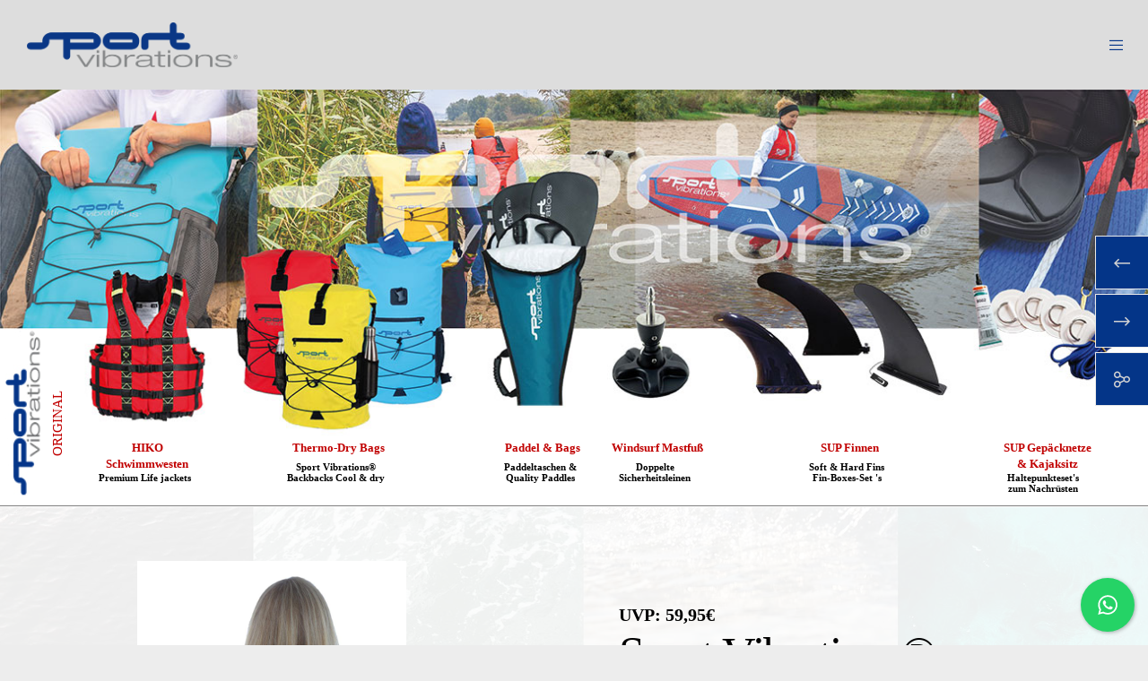

--- FILE ---
content_type: text/html; charset=UTF-8
request_url: https://www.sport-vibrations.com/produkt/outdoor-rucksack-wasserdicht-direkt-vom-hersteller-3/
body_size: 70716
content:
<!doctype html>
<!--[if lt IE 10]>
<html class="ie9 no-js" lang="de">
<![endif]-->
<!--[if (gt IE 9)|!(IE)]><!-->

<html class="no-js" lang="de"> <!--<![endif]-->

	<head>
		<meta charset="UTF-8">
				<title>Sport Vibrations® Premium Thermo-Dry Bag Rucksack 30 Liter Rolltop Türkisblau Outdoor Rucksack Wasserdicht &#8211; Sport Vibrations®</title>
<meta name='robots' content='max-image-preview:large' />
<!-- Google tag (gtag.js) consent mode dataLayer added by Site Kit -->
<script type="text/javascript" id="google_gtagjs-js-consent-mode-data-layer">
/* <![CDATA[ */
window.dataLayer = window.dataLayer || [];function gtag(){dataLayer.push(arguments);}
gtag('consent', 'default', {"ad_personalization":"denied","ad_storage":"denied","ad_user_data":"denied","analytics_storage":"denied","functionality_storage":"denied","security_storage":"denied","personalization_storage":"denied","region":["AT","BE","BG","CH","CY","CZ","DE","DK","EE","ES","FI","FR","GB","GR","HR","HU","IE","IS","IT","LI","LT","LU","LV","MT","NL","NO","PL","PT","RO","SE","SI","SK"],"wait_for_update":500});
window._googlesitekitConsentCategoryMap = {"statistics":["analytics_storage"],"marketing":["ad_storage","ad_user_data","ad_personalization"],"functional":["functionality_storage","security_storage"],"preferences":["personalization_storage"]};
window._googlesitekitConsents = {"ad_personalization":"denied","ad_storage":"denied","ad_user_data":"denied","analytics_storage":"denied","functionality_storage":"denied","security_storage":"denied","personalization_storage":"denied","region":["AT","BE","BG","CH","CY","CZ","DE","DK","EE","ES","FI","FR","GB","GR","HR","HU","IE","IS","IT","LI","LT","LU","LV","MT","NL","NO","PL","PT","RO","SE","SI","SK"],"wait_for_update":500};
/* ]]> */
</script>
<!-- End Google tag (gtag.js) consent mode dataLayer added by Site Kit -->
<link rel="alternate" type="application/rss+xml" title="Sport Vibrations® &raquo; Feed" href="https://www.sport-vibrations.com/feed/" />
<link rel="alternate" type="application/rss+xml" title="Sport Vibrations® &raquo; Kommentar-Feed" href="https://www.sport-vibrations.com/comments/feed/" />
<style>[consent-id]:not(.rcb-content-blocker):not([consent-transaction-complete]):not([consent-visual-use-parent^="children:"]):not([consent-confirm]){opacity:0!important;}
.rcb-content-blocker+.rcb-content-blocker-children-fallback~*{display:none!important;}</style><link rel="preload" href="https://www.sport-vibrations.com/wp-content/154f840ec2c65064f7bc76e64dd75de2/dist/1907706985.js?ver=cfdeb40e786de82f627323f9550f905f" as="script" />
<link rel="preload" href="https://www.sport-vibrations.com/wp-content/154f840ec2c65064f7bc76e64dd75de2/dist/1580847338.js?ver=8c1f725df9af567e471c98bf6cbb18c6" as="script" />
<link rel="preload" href="https://www.sport-vibrations.com/wp-content/plugins/real-cookie-banner/public/lib/animate.css/animate.min.css?ver=4.1.1" as="style" />
<script data-cfasync="false" type="text/javascript" defer src="https://www.sport-vibrations.com/wp-content/154f840ec2c65064f7bc76e64dd75de2/dist/1907706985.js?ver=cfdeb40e786de82f627323f9550f905f" id="real-cookie-banner-vendor-real-cookie-banner-banner-js"></script>
<script type="application/json" data-skip-lazy-load="js-extra" data-skip-moving="true" data-no-defer nitro-exclude data-alt-type="application/ld+json" data-dont-merge data-wpmeteor-nooptimize="true" data-cfasync="false" id="a86d499739233cbd6240372b87a7873631-js-extra">{"slug":"real-cookie-banner","textDomain":"real-cookie-banner","version":"5.2.12","restUrl":"https:\/\/www.sport-vibrations.com\/wp-json\/real-cookie-banner\/v1\/","restNamespace":"real-cookie-banner\/v1","restPathObfuscateOffset":"70f78802dc3deebd","restRoot":"https:\/\/www.sport-vibrations.com\/wp-json\/","restQuery":{"_v":"5.2.12","_locale":"user"},"restNonce":"d7701d4855","restRecreateNonceEndpoint":"https:\/\/www.sport-vibrations.com\/wp-admin\/admin-ajax.php?action=rest-nonce","publicUrl":"https:\/\/www.sport-vibrations.com\/wp-content\/plugins\/real-cookie-banner\/public\/","chunkFolder":"dist","chunksLanguageFolder":"https:\/\/www.sport-vibrations.com\/wp-content\/languages\/mo-cache\/real-cookie-banner\/","chunks":{"chunk-config-tab-blocker.lite.js":["de_DE-83d48f038e1cf6148175589160cda67e","de_DE-e051c4c51a9ece7608a571f9dada4712","de_DE-24de88ac89ca0a1363889bd3fd6e1c50","de_DE-93ec68381a9f458fbce3acbccd434479"],"chunk-config-tab-blocker.pro.js":["de_DE-ddf5ae983675e7b6eec2afc2d53654a2","de_DE-ad0fc0f9f96d053303b1ede45a238984","de_DE-e516a6866b9a31db231ab92dedaa8b29","de_DE-1aac2e7f59d941d7ed1061d1018d2957"],"chunk-config-tab-consent.lite.js":["de_DE-3823d7521a3fc2857511061e0d660408"],"chunk-config-tab-consent.pro.js":["de_DE-9cb9ecf8c1e8ce14036b5f3a5e19f098"],"chunk-config-tab-cookies.lite.js":["de_DE-1a51b37d0ef409906245c7ed80d76040","de_DE-e051c4c51a9ece7608a571f9dada4712","de_DE-24de88ac89ca0a1363889bd3fd6e1c50"],"chunk-config-tab-cookies.pro.js":["de_DE-572ee75deed92e7a74abba4b86604687","de_DE-ad0fc0f9f96d053303b1ede45a238984","de_DE-e516a6866b9a31db231ab92dedaa8b29"],"chunk-config-tab-dashboard.lite.js":["de_DE-f843c51245ecd2b389746275b3da66b6"],"chunk-config-tab-dashboard.pro.js":["de_DE-ae5ae8f925f0409361cfe395645ac077"],"chunk-config-tab-import.lite.js":["de_DE-66df94240f04843e5a208823e466a850"],"chunk-config-tab-import.pro.js":["de_DE-e5fee6b51986d4ff7a051d6f6a7b076a"],"chunk-config-tab-licensing.lite.js":["de_DE-e01f803e4093b19d6787901b9591b5a6"],"chunk-config-tab-licensing.pro.js":["de_DE-4918ea9704f47c2055904e4104d4ffba"],"chunk-config-tab-scanner.lite.js":["de_DE-b10b39f1099ef599835c729334e38429"],"chunk-config-tab-scanner.pro.js":["de_DE-752a1502ab4f0bebfa2ad50c68ef571f"],"chunk-config-tab-settings.lite.js":["de_DE-37978e0b06b4eb18b16164a2d9c93a2c"],"chunk-config-tab-settings.pro.js":["de_DE-e59d3dcc762e276255c8989fbd1f80e3"],"chunk-config-tab-tcf.lite.js":["de_DE-4f658bdbf0aa370053460bc9e3cd1f69","de_DE-e051c4c51a9ece7608a571f9dada4712","de_DE-93ec68381a9f458fbce3acbccd434479"],"chunk-config-tab-tcf.pro.js":["de_DE-e1e83d5b8a28f1f91f63b9de2a8b181a","de_DE-ad0fc0f9f96d053303b1ede45a238984","de_DE-1aac2e7f59d941d7ed1061d1018d2957"]},"others":{"customizeValuesBanner":"{\"layout\":{\"type\":\"dialog\",\"maxHeightEnabled\":true,\"maxHeight\":740,\"dialogMaxWidth\":530,\"dialogPosition\":\"middleCenter\",\"dialogMargin\":[0,0,0,0],\"bannerPosition\":\"bottom\",\"bannerMaxWidth\":1024,\"dialogBorderRadius\":3,\"borderRadius\":5,\"animationIn\":\"slideInUp\",\"animationInDuration\":500,\"animationInOnlyMobile\":true,\"animationOut\":\"none\",\"animationOutDuration\":500,\"animationOutOnlyMobile\":true,\"overlay\":true,\"overlayBg\":\"#000000\",\"overlayBgAlpha\":50,\"overlayBlur\":2},\"decision\":{\"acceptAll\":\"button\",\"acceptEssentials\":\"button\",\"showCloseIcon\":false,\"acceptIndividual\":\"link\",\"buttonOrder\":\"all,essential,save,individual\",\"showGroups\":false,\"groupsFirstView\":false,\"saveButton\":\"always\"},\"design\":{\"bg\":\"#ffffff\",\"textAlign\":\"center\",\"linkTextDecoration\":\"underline\",\"borderWidth\":0,\"borderColor\":\"#ffffff\",\"fontSize\":13,\"fontColor\":\"#2b2b2b\",\"fontInheritFamily\":true,\"fontFamily\":\"Arial, Helvetica, sans-serif\",\"fontWeight\":\"normal\",\"boxShadowEnabled\":true,\"boxShadowOffsetX\":0,\"boxShadowOffsetY\":5,\"boxShadowBlurRadius\":13,\"boxShadowSpreadRadius\":0,\"boxShadowColor\":\"#000000\",\"boxShadowColorAlpha\":20},\"headerDesign\":{\"inheritBg\":true,\"bg\":\"#f4f4f4\",\"inheritTextAlign\":true,\"textAlign\":\"center\",\"padding\":[17,20,15,20],\"logo\":\"\",\"logoRetina\":\"\",\"logoMaxHeight\":40,\"logoPosition\":\"left\",\"logoMargin\":[5,15,5,15],\"fontSize\":20,\"fontColor\":\"#2b2b2b\",\"fontInheritFamily\":true,\"fontFamily\":\"Arial, Helvetica, sans-serif\",\"fontWeight\":\"normal\",\"borderWidth\":1,\"borderColor\":\"#efefef\"},\"bodyDesign\":{\"padding\":[15,20,5,20],\"descriptionInheritFontSize\":true,\"descriptionFontSize\":13,\"dottedGroupsInheritFontSize\":true,\"dottedGroupsFontSize\":13,\"dottedGroupsBulletColor\":\"#15779b\",\"teachingsInheritTextAlign\":true,\"teachingsTextAlign\":\"center\",\"teachingsSeparatorActive\":true,\"teachingsSeparatorWidth\":50,\"teachingsSeparatorHeight\":1,\"teachingsSeparatorColor\":\"#15779b\",\"teachingsInheritFontSize\":false,\"teachingsFontSize\":12,\"teachingsInheritFontColor\":false,\"teachingsFontColor\":\"#757575\",\"accordionMargin\":[10,0,5,0],\"accordionPadding\":[5,10,5,10],\"accordionArrowType\":\"outlined\",\"accordionArrowColor\":\"#15779b\",\"accordionBg\":\"#ffffff\",\"accordionActiveBg\":\"#f9f9f9\",\"accordionHoverBg\":\"#efefef\",\"accordionBorderWidth\":1,\"accordionBorderColor\":\"#efefef\",\"accordionTitleFontSize\":12,\"accordionTitleFontColor\":\"#2b2b2b\",\"accordionTitleFontWeight\":\"normal\",\"accordionDescriptionMargin\":[5,0,0,0],\"accordionDescriptionFontSize\":12,\"accordionDescriptionFontColor\":\"#757575\",\"accordionDescriptionFontWeight\":\"normal\",\"acceptAllOneRowLayout\":false,\"acceptAllPadding\":[10,10,10,10],\"acceptAllBg\":\"#15779b\",\"acceptAllTextAlign\":\"center\",\"acceptAllFontSize\":18,\"acceptAllFontColor\":\"#ffffff\",\"acceptAllFontWeight\":\"normal\",\"acceptAllBorderWidth\":0,\"acceptAllBorderColor\":\"#000000\",\"acceptAllHoverBg\":\"#11607d\",\"acceptAllHoverFontColor\":\"#ffffff\",\"acceptAllHoverBorderColor\":\"#000000\",\"acceptEssentialsUseAcceptAll\":true,\"acceptEssentialsButtonType\":\"\",\"acceptEssentialsPadding\":[10,10,10,10],\"acceptEssentialsBg\":\"#efefef\",\"acceptEssentialsTextAlign\":\"center\",\"acceptEssentialsFontSize\":18,\"acceptEssentialsFontColor\":\"#0a0a0a\",\"acceptEssentialsFontWeight\":\"normal\",\"acceptEssentialsBorderWidth\":0,\"acceptEssentialsBorderColor\":\"#000000\",\"acceptEssentialsHoverBg\":\"#e8e8e8\",\"acceptEssentialsHoverFontColor\":\"#000000\",\"acceptEssentialsHoverBorderColor\":\"#000000\",\"acceptIndividualPadding\":[5,5,5,5],\"acceptIndividualBg\":\"#ffffff\",\"acceptIndividualTextAlign\":\"center\",\"acceptIndividualFontSize\":16,\"acceptIndividualFontColor\":\"#15779b\",\"acceptIndividualFontWeight\":\"normal\",\"acceptIndividualBorderWidth\":0,\"acceptIndividualBorderColor\":\"#000000\",\"acceptIndividualHoverBg\":\"#ffffff\",\"acceptIndividualHoverFontColor\":\"#11607d\",\"acceptIndividualHoverBorderColor\":\"#000000\"},\"footerDesign\":{\"poweredByLink\":true,\"inheritBg\":false,\"bg\":\"#fcfcfc\",\"inheritTextAlign\":true,\"textAlign\":\"center\",\"padding\":[10,20,15,20],\"fontSize\":14,\"fontColor\":\"#757474\",\"fontInheritFamily\":true,\"fontFamily\":\"Arial, Helvetica, sans-serif\",\"fontWeight\":\"normal\",\"hoverFontColor\":\"#2b2b2b\",\"borderWidth\":1,\"borderColor\":\"#efefef\",\"languageSwitcher\":\"flags\"},\"texts\":{\"headline\":\"Privatsph\\u00e4re-Einstellungen\",\"description\":\"Wir verwenden Cookies und \\u00e4hnliche Technologien auf unserer Website und verarbeiten personenbezogene Daten von dir (z.B. IP-Adresse), um z.B. Inhalte und Anzeigen zu personalisieren, Medien von Drittanbietern einzubinden oder Zugriffe auf unsere Website zu analysieren. Die Datenverarbeitung kann auch erst in Folge gesetzter Cookies stattfinden. Wir teilen diese Daten mit Dritten, die wir in den Privatsph\\u00e4re-Einstellungen benennen.<br \\\/><br \\\/>Die Datenverarbeitung kann mit deiner Einwilligung oder auf Basis eines berechtigten Interesses erfolgen, dem du in den Privatsph\\u00e4re-Einstellungen widersprechen kannst. Du hast das Recht, nicht einzuwilligen und deine Einwilligung zu einem sp\\u00e4teren Zeitpunkt zu \\u00e4ndern oder zu widerrufen. Der Widerruf wird sofort wirksam, hat jedoch keine Auswirkungen auf bereits verarbeitete Daten. Weitere Informationen zur Verwendung deiner Daten findest du in unserer {{privacyPolicy}}Datenschutzerkl\\u00e4rung{{\\\/privacyPolicy}}.\",\"acceptAll\":\"Alle akzeptieren\",\"acceptEssentials\":\"Weiter ohne Einwilligung\",\"acceptIndividual\":\"Privatsph\\u00e4re-Einstellungen individuell festlegen\",\"poweredBy\":\"4\",\"dataProcessingInUnsafeCountries\":\"Einige Services verarbeiten personenbezogene Daten in unsicheren Drittl\\u00e4ndern. Mit deiner Einwilligung stimmst du auch der Datenverarbeitung gekennzeichneter Services gem\\u00e4\\u00df {{legalBasis}} zu, mit Risiken wie unzureichenden Rechtsmitteln, unbefugtem Zugriff durch Beh\\u00f6rden ohne Information oder Widerspruchsm\\u00f6glichkeit, unbefugter Weitergabe an Dritte und unzureichenden Datensicherheitsma\\u00dfnahmen.\",\"ageNoticeBanner\":\"Du bist unter {{minAge}} Jahre alt? Dann kannst du nicht in optionale Services einwilligen. Du kannst deine Eltern oder Erziehungsberechtigten bitten, mit dir in diese Services einzuwilligen.\",\"ageNoticeBlocker\":\"Du bist unter {{minAge}} Jahre alt? Leider darfst du in diesen Service nicht selbst einwilligen, um diese Inhalte zu sehen. Bitte deine Eltern oder Erziehungsberechtigten, in den Service mit dir einzuwilligen!\",\"listServicesNotice\":\"Wenn du alle Services akzeptierst, erlaubst du, dass {{services}} geladen werden. Diese sind nach ihrem Zweck in Gruppen {{serviceGroups}} unterteilt (Zugeh\\u00f6rigkeit durch hochgestellte Zahlen gekennzeichnet).\",\"listServicesLegitimateInterestNotice\":\"Au\\u00dferdem werden {{services}} auf der Grundlage eines berechtigten Interesses geladen.\",\"consentForwardingExternalHosts\":\"Deine Einwilligung gilt auch auf {{websites}}.\",\"blockerHeadline\":\"{{name}} aufgrund von Privatsph\\u00e4re-Einstellungen blockiert\",\"blockerLinkShowMissing\":\"Zeige alle Services, in die du noch einwilligen musst\",\"blockerLoadButton\":\"Services akzeptieren und Inhalte laden\",\"blockerAcceptInfo\":\"Wenn du die blockierten Inhalte l\\u00e4dst, werden deine Datenschutzeinstellungen angepasst. Inhalte aus diesem Service werden in Zukunft nicht mehr blockiert.\",\"stickyHistory\":\"Historie der Privatsph\\u00e4re-Einstellungen\",\"stickyRevoke\":\"Einwilligungen widerrufen\",\"stickyRevokeSuccessMessage\":\"Du hast die Einwilligung f\\u00fcr Services mit dessen Cookies und Verarbeitung personenbezogener Daten erfolgreich widerrufen. Die Seite wird jetzt neu geladen!\",\"stickyChange\":\"Privatsph\\u00e4re-Einstellungen \\u00e4ndern\"},\"individualLayout\":{\"inheritDialogMaxWidth\":false,\"dialogMaxWidth\":970,\"inheritBannerMaxWidth\":true,\"bannerMaxWidth\":1980,\"descriptionTextAlign\":\"left\"},\"group\":{\"checkboxBg\":\"#f0f0f0\",\"checkboxBorderWidth\":1,\"checkboxBorderColor\":\"#d2d2d2\",\"checkboxActiveColor\":\"#ffffff\",\"checkboxActiveBg\":\"#15779b\",\"checkboxActiveBorderColor\":\"#11607d\",\"groupInheritBg\":true,\"groupBg\":\"#f4f4f4\",\"groupPadding\":[15,15,15,15],\"groupSpacing\":10,\"groupBorderRadius\":5,\"groupBorderWidth\":1,\"groupBorderColor\":\"#f4f4f4\",\"headlineFontSize\":16,\"headlineFontWeight\":\"normal\",\"headlineFontColor\":\"#2b2b2b\",\"descriptionFontSize\":14,\"descriptionFontColor\":\"#757575\",\"linkColor\":\"#757575\",\"linkHoverColor\":\"#2b2b2b\",\"detailsHideLessRelevant\":true},\"saveButton\":{\"useAcceptAll\":true,\"type\":\"button\",\"padding\":[10,10,10,10],\"bg\":\"#efefef\",\"textAlign\":\"center\",\"fontSize\":18,\"fontColor\":\"#0a0a0a\",\"fontWeight\":\"normal\",\"borderWidth\":0,\"borderColor\":\"#000000\",\"hoverBg\":\"#e8e8e8\",\"hoverFontColor\":\"#000000\",\"hoverBorderColor\":\"#000000\"},\"individualTexts\":{\"headline\":\"Individuelle Privatsph\\u00e4re-Einstellungen\",\"description\":\"Wir verwenden Cookies und \\u00e4hnliche Technologien auf unserer Website und verarbeiten personenbezogene Daten von dir (z.B. IP-Adresse), um z.B. Inhalte und Anzeigen zu personalisieren, Medien von Drittanbietern einzubinden oder Zugriffe auf unsere Website zu analysieren. Die Datenverarbeitung kann auch erst in Folge gesetzter Cookies stattfinden. Wir teilen diese Daten mit Dritten, die wir in den Privatsph\\u00e4re-Einstellungen benennen.<br \\\/><br \\\/>Die Datenverarbeitung kann mit deiner Einwilligung oder auf Basis eines berechtigten Interesses erfolgen, dem du in den Privatsph\\u00e4re-Einstellungen widersprechen kannst. Du hast das Recht, nicht einzuwilligen und deine Einwilligung zu einem sp\\u00e4teren Zeitpunkt zu \\u00e4ndern oder zu widerrufen. Der Widerruf wird sofort wirksam, hat jedoch keine Auswirkungen auf bereits verarbeitete Daten. Weitere Informationen zur Verwendung deiner Daten findest du in unserer {{privacyPolicy}}Datenschutzerkl\\u00e4rung{{\\\/privacyPolicy}}.<br \\\/><br \\\/>Im Folgenden findest du eine \\u00dcbersicht \\u00fcber alle Services, die von dieser Website genutzt werden. Du kannst dir detaillierte Informationen zu jedem Service ansehen und ihm einzeln zustimmen oder von deinem Widerspruchsrecht Gebrauch machen.\",\"save\":\"Individuelle Auswahlen speichern\",\"showMore\":\"Service-Informationen anzeigen\",\"hideMore\":\"Service-Informationen ausblenden\",\"postamble\":\"\"},\"mobile\":{\"enabled\":true,\"maxHeight\":400,\"hideHeader\":false,\"alignment\":\"bottom\",\"scalePercent\":90,\"scalePercentVertical\":-50},\"sticky\":{\"enabled\":false,\"animationsEnabled\":true,\"alignment\":\"left\",\"bubbleBorderRadius\":50,\"icon\":\"fingerprint\",\"iconCustom\":\"\",\"iconCustomRetina\":\"\",\"iconSize\":30,\"iconColor\":\"#ffffff\",\"bubbleMargin\":[10,20,20,20],\"bubblePadding\":15,\"bubbleBg\":\"#15779b\",\"bubbleBorderWidth\":0,\"bubbleBorderColor\":\"#10556f\",\"boxShadowEnabled\":true,\"boxShadowOffsetX\":0,\"boxShadowOffsetY\":2,\"boxShadowBlurRadius\":5,\"boxShadowSpreadRadius\":1,\"boxShadowColor\":\"#105b77\",\"boxShadowColorAlpha\":40,\"bubbleHoverBg\":\"#ffffff\",\"bubbleHoverBorderColor\":\"#000000\",\"hoverIconColor\":\"#000000\",\"hoverIconCustom\":\"\",\"hoverIconCustomRetina\":\"\",\"menuFontSize\":16,\"menuBorderRadius\":5,\"menuItemSpacing\":10,\"menuItemPadding\":[5,10,5,10]},\"customCss\":{\"css\":\"\",\"antiAdBlocker\":\"y\"}}","isPro":false,"showProHints":false,"proUrl":"https:\/\/devowl.io\/de\/go\/real-cookie-banner?source=rcb-lite","showLiteNotice":true,"frontend":{"groups":"[{\"id\":362,\"name\":\"Essenziell\",\"slug\":\"essenziell\",\"description\":\"Essenzielle Services sind f\\u00fcr die grundlegende Funktionalit\\u00e4t der Website erforderlich. Sie enthalten nur technisch notwendige Services. Diesen Services kann nicht widersprochen werden.\",\"isEssential\":true,\"isDefault\":true,\"items\":[{\"id\":4299,\"name\":\"Real Cookie Banner\",\"purpose\":\"Real Cookie Banner bittet Website-Besucher um die Einwilligung zum Setzen von Cookies und zur Verarbeitung personenbezogener Daten. Dazu wird jedem Website-Besucher eine UUID (pseudonyme Identifikation des Nutzers) zugewiesen, die bis zum Ablauf des Cookies zur Speicherung der Einwilligung g\\u00fcltig ist. Cookies werden dazu verwendet, um zu testen, ob Cookies gesetzt werden k\\u00f6nnen, um Referenz auf die dokumentierte Einwilligung zu speichern, um zu speichern, in welche Services aus welchen Service-Gruppen der Besucher eingewilligt hat, und, falls Einwilligung nach dem Transparency & Consent Framework (TCF) eingeholt werden, um die Einwilligungen in TCF Partner, Zwecke, besondere Zwecke, Funktionen und besondere Funktionen zu speichern. Im Rahmen der Darlegungspflicht nach DSGVO wird die erhobene Einwilligung vollumf\\u00e4nglich dokumentiert. Dazu z\\u00e4hlt neben den Services und Service-Gruppen, in welche der Besucher eingewilligt hat, und falls Einwilligung nach dem TCF Standard eingeholt werden, in welche TCF Partner, Zwecke und Funktionen der Besucher eingewilligt hat, alle Einstellungen des Cookie Banners zum Zeitpunkt der Einwilligung als auch die technischen Umst\\u00e4nde (z.B. Gr\\u00f6\\u00dfe des Sichtbereichs bei der Einwilligung) und die Nutzerinteraktionen (z.B. Klick auf Buttons), die zur Einwilligung gef\\u00fchrt haben. Die Einwilligung wird pro Sprache einmal erhoben.\",\"providerContact\":{\"phone\":\"\",\"email\":\"\",\"link\":\"\"},\"isProviderCurrentWebsite\":true,\"provider\":\"\",\"uniqueName\":\"\",\"isEmbeddingOnlyExternalResources\":false,\"legalBasis\":\"legal-requirement\",\"dataProcessingInCountries\":[],\"dataProcessingInCountriesSpecialTreatments\":[],\"technicalDefinitions\":[{\"type\":\"http\",\"name\":\"real_cookie_banner*\",\"host\":\".sport-vibrations.com\",\"duration\":365,\"durationUnit\":\"d\",\"isSessionDuration\":false,\"purpose\":\"Eindeutiger Identifikator f\\u00fcr die Einwilligung, aber nicht f\\u00fcr den Website-Besucher. Revisionshash f\\u00fcr die Einstellungen des Cookie-Banners (Texte, Farben, Funktionen, Servicegruppen, Dienste, Content Blocker usw.). IDs f\\u00fcr eingewilligte Services und Service-Gruppen.\"},{\"type\":\"http\",\"name\":\"real_cookie_banner*-tcf\",\"host\":\".sport-vibrations.com\",\"duration\":365,\"durationUnit\":\"d\",\"isSessionDuration\":false,\"purpose\":\"Im Rahmen von TCF gesammelte Einwilligungen, die im TC-String-Format gespeichert werden, einschlie\\u00dflich TCF-Vendoren, -Zwecke, -Sonderzwecke, -Funktionen und -Sonderfunktionen.\"},{\"type\":\"http\",\"name\":\"real_cookie_banner*-gcm\",\"host\":\".sport-vibrations.com\",\"duration\":365,\"durationUnit\":\"d\",\"isSessionDuration\":false,\"purpose\":\"Die im Google Consent Mode gesammelten Einwilligungen in die verschiedenen Einwilligungstypen (Zwecke) werden f\\u00fcr alle mit dem Google Consent Mode kompatiblen Services gespeichert.\"},{\"type\":\"http\",\"name\":\"real_cookie_banner-test\",\"host\":\".sport-vibrations.com\",\"duration\":365,\"durationUnit\":\"d\",\"isSessionDuration\":false,\"purpose\":\"Cookie, der gesetzt wurde, um die Funktionalit\\u00e4t von HTTP-Cookies zu testen. Wird sofort nach dem Test gel\\u00f6scht.\"},{\"type\":\"local\",\"name\":\"real_cookie_banner*\",\"host\":\"https:\\\/\\\/www.sport-vibrations.com\",\"duration\":1,\"durationUnit\":\"d\",\"isSessionDuration\":false,\"purpose\":\"Eindeutiger Identifikator f\\u00fcr die Einwilligung, aber nicht f\\u00fcr den Website-Besucher. Revisionshash f\\u00fcr die Einstellungen des Cookie-Banners (Texte, Farben, Funktionen, Service-Gruppen, Services, Content Blocker usw.). IDs f\\u00fcr eingewilligte Services und Service-Gruppen. Wird nur solange gespeichert, bis die Einwilligung auf dem Website-Server dokumentiert ist.\"},{\"type\":\"local\",\"name\":\"real_cookie_banner*-tcf\",\"host\":\"https:\\\/\\\/www.sport-vibrations.com\",\"duration\":1,\"durationUnit\":\"d\",\"isSessionDuration\":false,\"purpose\":\"Im Rahmen von TCF gesammelte Einwilligungen werden im TC-String-Format gespeichert, einschlie\\u00dflich TCF Vendoren, Zwecke, besondere Zwecke, Funktionen und besondere Funktionen. Wird nur solange gespeichert, bis die Einwilligung auf dem Website-Server dokumentiert ist.\"},{\"type\":\"local\",\"name\":\"real_cookie_banner*-gcm\",\"host\":\"https:\\\/\\\/www.sport-vibrations.com\",\"duration\":1,\"durationUnit\":\"d\",\"isSessionDuration\":false,\"purpose\":\"Im Rahmen des Google Consent Mode erfasste Einwilligungen werden f\\u00fcr alle mit dem Google Consent Mode kompatiblen Services in Einwilligungstypen (Zwecke) gespeichert. Wird nur solange gespeichert, bis die Einwilligung auf dem Website-Server dokumentiert ist.\"},{\"type\":\"local\",\"name\":\"real_cookie_banner-consent-queue*\",\"host\":\"https:\\\/\\\/www.sport-vibrations.com\",\"duration\":1,\"durationUnit\":\"d\",\"isSessionDuration\":false,\"purpose\":\"Lokale Zwischenspeicherung (Caching) der Auswahl im Cookie-Banner, bis der Server die Einwilligung dokumentiert; Dokumentation periodisch oder bei Seitenwechseln versucht, wenn der Server nicht verf\\u00fcgbar oder \\u00fcberlastet ist.\"}],\"codeDynamics\":[],\"providerPrivacyPolicyUrl\":\"\",\"providerLegalNoticeUrl\":\"\",\"tagManagerOptInEventName\":\"\",\"tagManagerOptOutEventName\":\"\",\"googleConsentModeConsentTypes\":[],\"executePriority\":10,\"codeOptIn\":\"\",\"executeCodeOptInWhenNoTagManagerConsentIsGiven\":false,\"codeOptOut\":\"\",\"executeCodeOptOutWhenNoTagManagerConsentIsGiven\":false,\"deleteTechnicalDefinitionsAfterOptOut\":false,\"codeOnPageLoad\":\"\",\"presetId\":\"real-cookie-banner\"}]}]","links":[{"id":4297,"label":"Datenschutzerkl\u00e4rung","pageType":"privacyPolicy","isExternalUrl":false,"pageId":1820,"url":"https:\/\/www.sport-vibrations.com\/datenschutzerklaerung\/","hideCookieBanner":true,"isTargetBlank":true}],"websiteOperator":{"address":"Sport Vibrations\u00ae","country":"DE","contactEmail":"base64-encoded:aW5mb0BzcG9ydC12aWJyYXRpb25zLmNvbQ==","contactPhone":"","contactFormUrl":false},"blocker":[],"languageSwitcher":[],"predefinedDataProcessingInSafeCountriesLists":{"GDPR":["AT","BE","BG","HR","CY","CZ","DK","EE","FI","FR","DE","GR","HU","IE","IS","IT","LI","LV","LT","LU","MT","NL","NO","PL","PT","RO","SK","SI","ES","SE"],"DSG":["CH"],"GDPR+DSG":[],"ADEQUACY_EU":["AD","AR","CA","FO","GG","IL","IM","JP","JE","NZ","KR","CH","GB","UY","US"],"ADEQUACY_CH":["DE","AD","AR","AT","BE","BG","CA","CY","HR","DK","ES","EE","FI","FR","GI","GR","GG","HU","IM","FO","IE","IS","IL","IT","JE","LV","LI","LT","LU","MT","MC","NO","NZ","NL","PL","PT","CZ","RO","GB","SK","SI","SE","UY","US"]},"decisionCookieName":"real_cookie_banner-v:3_blog:1_path:7fbf05a","revisionHash":"6683fbadb767eafe86b4727ad536733d","territorialLegalBasis":["gdpr-eprivacy"],"setCookiesViaManager":"none","isRespectDoNotTrack":false,"failedConsentDocumentationHandling":"essentials","isAcceptAllForBots":true,"isDataProcessingInUnsafeCountries":false,"isAgeNotice":true,"ageNoticeAgeLimit":16,"isListServicesNotice":true,"isBannerLessConsent":false,"isTcf":false,"isGcm":false,"isGcmListPurposes":false,"hasLazyData":false},"anonymousContentUrl":"https:\/\/www.sport-vibrations.com\/wp-content\/154f840ec2c65064f7bc76e64dd75de2\/dist\/","anonymousHash":"154f840ec2c65064f7bc76e64dd75de2","hasDynamicPreDecisions":false,"isLicensed":false,"isDevLicense":false,"multilingualSkipHTMLForTag":"","isCurrentlyInTranslationEditorPreview":false,"defaultLanguage":"","currentLanguage":"","activeLanguages":[],"context":"","iso3166OneAlpha2":{"AF":"Afghanistan","AL":"Albanien","DZ":"Algerien","AS":"Amerikanisch-Samoa","AD":"Andorra","AO":"Angola","AI":"Anguilla","AQ":"Antarktis","AG":"Antigua und Barbuda","AR":"Argentinien","AM":"Armenien","AW":"Aruba","AZ":"Aserbaidschan","AU":"Australien","BS":"Bahamas","BH":"Bahrain","BD":"Bangladesch","BB":"Barbados","BY":"Belarus","BE":"Belgien","BZ":"Belize","BJ":"Benin","BM":"Bermuda","BT":"Bhutan","BO":"Bolivien","BA":"Bosnien und Herzegowina","BW":"Botswana","BV":"Bouvetinsel","BR":"Brasilien","IO":"Britisches Territorium im Indischen Ozean","BN":"Brunei Darussalam","BG":"Bulgarien","BF":"Burkina Faso","BI":"Burundi","CL":"Chile","CN":"China","CK":"Cookinseln","CR":"Costa Rica","CW":"Cura\u00e7ao","DE":"Deutschland","LA":"Die Laotische Demokratische Volksrepublik","DM":"Dominica","DO":"Dominikanische Republik","DJ":"Dschibuti","DK":"D\u00e4nemark","EC":"Ecuador","SV":"El Salvador","ER":"Eritrea","EE":"Estland","FK":"Falklandinseln (Malwinen)","FJ":"Fidschi","FI":"Finnland","FR":"Frankreich","GF":"Franz\u00f6sisch-Guayana","PF":"Franz\u00f6sisch-Polynesien","TF":"Franz\u00f6sische S\u00fcd- und Antarktisgebiete","FO":"F\u00e4r\u00f6er Inseln","FM":"F\u00f6derierte Staaten von Mikronesien","GA":"Gabun","GM":"Gambia","GE":"Georgien","GH":"Ghana","GI":"Gibraltar","GD":"Grenada","GR":"Griechenland","GL":"Gr\u00f6nland","GP":"Guadeloupe","GU":"Guam","GT":"Guatemala","GG":"Guernsey","GN":"Guinea","GW":"Guinea-Bissau","GY":"Guyana","HT":"Haiti","HM":"Heard und die McDonaldinseln","VA":"Heiliger Stuhl (Staat Vatikanstadt)","HN":"Honduras","HK":"Hong Kong","IN":"Indien","ID":"Indonesien","IQ":"Irak","IE":"Irland","IR":"Islamische Republik Iran","IS":"Island","IM":"Isle of Man","IL":"Israel","IT":"Italien","JM":"Jamaika","JP":"Japan","YE":"Jemen","JE":"Jersey","JO":"Jordanien","VG":"Jungferninseln, Britisch","VI":"Jungferninseln, U.S.","KY":"Kaimaninseln","KH":"Kambodscha","CM":"Kamerun","CA":"Kanada","CV":"Kap Verde","BQ":"Karibischen Niederlande","KZ":"Kasachstan","QA":"Katar","KE":"Kenia","KG":"Kirgisistan","KI":"Kiribati","UM":"Kleinere Inselbesitzungen der Vereinigten Staaten","CC":"Kokosinseln","CO":"Kolumbien","KM":"Komoren","CG":"Kongo","CD":"Kongo, Demokratische Republik","KR":"Korea","XK":"Kosovo","HR":"Kroatien","CU":"Kuba","KW":"Kuwait","LS":"Lesotho","LV":"Lettland","LB":"Libanon","LR":"Liberia","LY":"Libysch-Arabische Dschamahirija","LI":"Liechtenstein","LT":"Litauen","LU":"Luxemburg","MO":"Macao","MG":"Madagaskar","MW":"Malawi","MY":"Malaysia","MV":"Malediven","ML":"Mali","MT":"Malta","MA":"Marokko","MH":"Marshallinseln","MQ":"Martinique","MR":"Mauretanien","MU":"Mauritius","YT":"Mayotte","MK":"Mazedonien","MX":"Mexiko","MD":"Moldawien","MC":"Monaco","MN":"Mongolei","ME":"Montenegro","MS":"Montserrat","MZ":"Mosambik","MM":"Myanmar","NA":"Namibia","NR":"Nauru","NP":"Nepal","NC":"Neukaledonien","NZ":"Neuseeland","NI":"Nicaragua","NL":"Niederlande","AN":"Niederl\u00e4ndische Antillen","NE":"Niger","NG":"Nigeria","NU":"Niue","KP":"Nordkorea","NF":"Norfolkinsel","NO":"Norwegen","MP":"N\u00f6rdliche Marianen","OM":"Oman","PK":"Pakistan","PW":"Palau","PS":"Pal\u00e4stinensisches Gebiet, besetzt","PA":"Panama","PG":"Papua-Neuguinea","PY":"Paraguay","PE":"Peru","PH":"Philippinen","PN":"Pitcairn","PL":"Polen","PT":"Portugal","PR":"Puerto Rico","CI":"Republik C\u00f4te d'Ivoire","RW":"Ruanda","RO":"Rum\u00e4nien","RU":"Russische F\u00f6deration","RE":"R\u00e9union","BL":"Saint Barth\u00e9l\u00e9my","PM":"Saint Pierre und Miquelo","SB":"Salomonen","ZM":"Sambia","WS":"Samoa","SM":"San Marino","SH":"Sankt Helena","MF":"Sankt Martin","SA":"Saudi-Arabien","SE":"Schweden","CH":"Schweiz","SN":"Senegal","RS":"Serbien","SC":"Seychellen","SL":"Sierra Leone","ZW":"Simbabwe","SG":"Singapur","SX":"Sint Maarten","SK":"Slowakei","SI":"Slowenien","SO":"Somalia","ES":"Spanien","LK":"Sri Lanka","KN":"St. Kitts und Nevis","LC":"St. Lucia","VC":"St. Vincent und Grenadinen","SD":"Sudan","SR":"Surinam","SJ":"Svalbard und Jan Mayen","SZ":"Swasiland","SY":"Syrische Arabische Republik","ST":"S\u00e3o Tom\u00e9 und Pr\u00edncipe","ZA":"S\u00fcdafrika","GS":"S\u00fcdgeorgien und die S\u00fcdlichen Sandwichinseln","SS":"S\u00fcdsudan","TJ":"Tadschikistan","TW":"Taiwan","TZ":"Tansania","TH":"Thailand","TL":"Timor-Leste","TG":"Togo","TK":"Tokelau","TO":"Tonga","TT":"Trinidad und Tobago","TD":"Tschad","CZ":"Tschechische Republik","TN":"Tunesien","TM":"Turkmenistan","TC":"Turks- und Caicosinseln","TV":"Tuvalu","TR":"T\u00fcrkei","UG":"Uganda","UA":"Ukraine","HU":"Ungarn","UY":"Uruguay","UZ":"Usbekistan","VU":"Vanuatu","VE":"Venezuela","AE":"Vereinigte Arabische Emirate","US":"Vereinigte Staaten","GB":"Vereinigtes K\u00f6nigreich","VN":"Vietnam","WF":"Wallis und Futuna","CX":"Weihnachtsinsel","EH":"Westsahara","CF":"Zentralafrikanische Republik","CY":"Zypern","EG":"\u00c4gypten","GQ":"\u00c4quatorialguinea","ET":"\u00c4thiopien","AX":"\u00c5land Inseln","AT":"\u00d6sterreich"},"visualParentSelectors":{".et_pb_video_box":1,".et_pb_video_slider:has(>.et_pb_slider_carousel %s)":"self",".ast-oembed-container":1,".wpb_video_wrapper":1,".gdlr-core-pbf-background-wrap":1},"isPreventPreDecision":false,"isInvalidateImplicitUserConsent":false,"dependantVisibilityContainers":["[role=\"tabpanel\"]",".eael-tab-content-item",".wpcs_content_inner",".op3-contenttoggleitem-content",".op3-popoverlay-content",".pum-overlay","[data-elementor-type=\"popup\"]",".wp-block-ub-content-toggle-accordion-content-wrap",".w-popup-wrap",".oxy-lightbox_inner[data-inner-content=true]",".oxy-pro-accordion_body",".oxy-tab-content",".kt-accordion-panel",".vc_tta-panel-body",".mfp-hide","div[id^=\"tve_thrive_lightbox_\"]",".brxe-xpromodalnestable",".evcal_eventcard",".divioverlay",".et_pb_toggle_content"],"disableDeduplicateExceptions":[".et_pb_video_slider"],"bannerDesignVersion":12,"bannerI18n":{"showMore":"Mehr anzeigen","hideMore":"Verstecken","showLessRelevantDetails":"Weitere Details anzeigen (%s)","hideLessRelevantDetails":"Weitere Details ausblenden (%s)","other":"Anderes","legalBasis":{"label":"Verwendung auf gesetzlicher Grundlage von","consentPersonalData":"Einwilligung zur Verarbeitung personenbezogener Daten","consentStorage":"Einwilligung zur Speicherung oder zum Zugriff auf Informationen auf der Endeinrichtung des Nutzers","legitimateInterestPersonalData":"Berechtigtes Interesse zur Verarbeitung personenbezogener Daten","legitimateInterestStorage":"Bereitstellung eines ausdr\u00fccklich gew\u00fcnschten digitalen Dienstes zur Speicherung oder zum Zugriff auf Informationen auf der Endeinrichtung des Nutzers","legalRequirementPersonalData":"Erf\u00fcllung einer rechtlichen Verpflichtung zur Verarbeitung personenbezogener Daten"},"territorialLegalBasisArticles":{"gdpr-eprivacy":{"dataProcessingInUnsafeCountries":"Art. 49 Abs. 1 lit. a DSGVO"},"dsg-switzerland":{"dataProcessingInUnsafeCountries":"Art. 17 Abs. 1 lit. a DSG (Schweiz)"}},"legitimateInterest":"Berechtigtes Interesse","consent":"Einwilligung","crawlerLinkAlert":"Wir haben erkannt, dass du ein Crawler\/Bot bist. Nur nat\u00fcrliche Personen d\u00fcrfen in Cookies und die Verarbeitung von personenbezogenen Daten einwilligen. Daher hat der Link f\u00fcr dich keine Funktion.","technicalCookieDefinitions":"Technische Cookie-Definitionen","technicalCookieName":"Technischer Cookie Name","usesCookies":"Verwendete Cookies","cookieRefresh":"Cookie-Erneuerung","usesNonCookieAccess":"Verwendet Cookie-\u00e4hnliche Informationen (LocalStorage, SessionStorage, IndexDB, etc.)","host":"Host","duration":"Dauer","noExpiration":"Kein Ablauf","type":"Typ","purpose":"Zweck","purposes":"Zwecke","description":"Beschreibung","optOut":"Opt-out","optOutDesc":"Cookies kann gesetzt werden, um Widerspruch des beschriebenen Verhaltens zu speichern.","headerTitlePrivacyPolicyHistory":"Privatsph\u00e4re-Einstellungen: Historie","skipToConsentChoices":"Zu Einwilligungsoptionen springen","historyLabel":"Einwilligungen anzeigen vom","historyItemLoadError":"Das Lesen der Zustimmung ist fehlgeschlagen. Bitte versuche es sp\u00e4ter noch einmal!","historySelectNone":"Noch nicht eingewilligt","provider":"Anbieter","providerContactPhone":"Telefon","providerContactEmail":"E-Mail","providerContactLink":"Kontaktformular","providerPrivacyPolicyUrl":"Datenschutzerkl\u00e4rung","providerLegalNoticeUrl":"Impressum","nonStandard":"Nicht standardisierte Datenverarbeitung","nonStandardDesc":"Einige Services setzen Cookies und\/oder verarbeiten personenbezogene Daten, ohne die Standards f\u00fcr die Mitteilung der Einwilligung einzuhalten. Diese Services werden in mehrere Gruppen eingeteilt. Sogenannte \"essenzielle Services\" werden auf Basis eines berechtigten Interesses genutzt und k\u00f6nnen nicht abgew\u00e4hlt werden (ein Widerspruch muss ggf. per E-Mail oder Brief gem\u00e4\u00df der Datenschutzerkl\u00e4rung erfolgen), w\u00e4hrend alle anderen Services nur nach einer Einwilligung genutzt werden.","dataProcessingInThirdCountries":"Datenverarbeitung in Drittl\u00e4ndern","safetyMechanisms":{"label":"Sicherheitsmechanismen f\u00fcr die Daten\u00fcbermittlung","standardContractualClauses":"Standardvertragsklauseln","adequacyDecision":"Angemessenheitsbeschluss","eu":"EU","switzerland":"Schweiz","bindingCorporateRules":"Verbindliche interne Datenschutzvorschriften","contractualGuaranteeSccSubprocessors":"Vertragliche Garantie f\u00fcr Standardvertragsklauseln mit Unterauftragsverarbeitern"},"durationUnit":{"n1":{"s":"Sekunde","m":"Minute","h":"Stunde","d":"Tag","mo":"Monat","y":"Jahr"},"nx":{"s":"Sekunden","m":"Minuten","h":"Stunden","d":"Tage","mo":"Monate","y":"Jahre"}},"close":"Schlie\u00dfen","closeWithoutSaving":"Schlie\u00dfen ohne Speichern","yes":"Ja","no":"Nein","unknown":"Unbekannt","none":"Nichts","noLicense":"Keine Lizenz aktiviert - kein Produktionseinsatz!","devLicense":"Produktlizenz nicht f\u00fcr den Produktionseinsatz!","devLicenseLearnMore":"Mehr erfahren","devLicenseLink":"https:\/\/devowl.io\/de\/wissensdatenbank\/lizenz-installations-typ\/","andSeparator":" und ","deprecated":{"appropriateSafeguard":"Geeignete Garantien","dataProcessingInUnsafeCountries":"Datenverarbeitung in unsicheren Drittl\u00e4ndern","legalRequirement":"Erf\u00fcllung einer rechtlichen Verpflichtung"}},"pageRequestUuid4":"a1b67cfb9-c2e0-44be-8496-3c556f71ffb6","pageByIdUrl":"https:\/\/www.sport-vibrations.com?page_id","pluginUrl":"https:\/\/devowl.io\/wordpress-real-cookie-banner\/"}}</script><script data-skip-lazy-load="js-extra" data-skip-moving="true" data-no-defer nitro-exclude data-alt-type="application/ld+json" data-dont-merge data-wpmeteor-nooptimize="true" data-cfasync="false" id="a86d499739233cbd6240372b87a7873632-js-extra">
(()=>{var x=function (a,b){return-1<["codeOptIn","codeOptOut","codeOnPageLoad","contactEmail"].indexOf(a)&&"string"==typeof b&&b.startsWith("base64-encoded:")?window.atob(b.substr(15)):b},t=(e,t)=>new Proxy(e,{get:(e,n)=>{let r=Reflect.get(e,n);return n===t&&"string"==typeof r&&(r=JSON.parse(r,x),Reflect.set(e,n,r)),r}}),n=JSON.parse(document.getElementById("a86d499739233cbd6240372b87a7873631-js-extra").innerHTML,x);window.Proxy?n.others.frontend=t(n.others.frontend,"groups"):n.others.frontend.groups=JSON.parse(n.others.frontend.groups,x);window.Proxy?n.others=t(n.others,"customizeValuesBanner"):n.others.customizeValuesBanner=JSON.parse(n.others.customizeValuesBanner,x);;window.realCookieBanner=n;window[Math.random().toString(36)]=n;
})();
</script><script data-cfasync="false" type="text/javascript" id="real-cookie-banner-banner-js-before">
/* <![CDATA[ */
((a,b)=>{a[b]||(a[b]={unblockSync:()=>undefined},["consentSync"].forEach(c=>a[b][c]=()=>({cookie:null,consentGiven:!1,cookieOptIn:!0})),["consent","consentAll","unblock"].forEach(c=>a[b][c]=(...d)=>new Promise(e=>a.addEventListener(b,()=>{a[b][c](...d).then(e)},{once:!0}))))})(window,"consentApi");
//# sourceURL=real-cookie-banner-banner-js-before
/* ]]> */
</script>
<script data-cfasync="false" type="text/javascript" defer src="https://www.sport-vibrations.com/wp-content/154f840ec2c65064f7bc76e64dd75de2/dist/1580847338.js?ver=8c1f725df9af567e471c98bf6cbb18c6" id="real-cookie-banner-banner-js"></script>
<link rel='stylesheet' id='animate-css-css' href='https://www.sport-vibrations.com/wp-content/plugins/real-cookie-banner/public/lib/animate.css/animate.min.css?ver=4.1.1' type='text/css' media='all' />
<link rel="alternate" title="oEmbed (JSON)" type="application/json+oembed" href="https://www.sport-vibrations.com/wp-json/oembed/1.0/embed?url=https%3A%2F%2Fwww.sport-vibrations.com%2Fprodukt%2Foutdoor-rucksack-wasserdicht-direkt-vom-hersteller-3%2F" />
<link rel="alternate" title="oEmbed (XML)" type="text/xml+oembed" href="https://www.sport-vibrations.com/wp-json/oembed/1.0/embed?url=https%3A%2F%2Fwww.sport-vibrations.com%2Fprodukt%2Foutdoor-rucksack-wasserdicht-direkt-vom-hersteller-3%2F&#038;format=xml" />
<meta name="viewport" content="width=device-width, initial-scale=1, maximum-scale=1, user-scalable=no">
<meta name="application-name" content="Sport Vibrations®">
<style id='wp-img-auto-sizes-contain-inline-css' type='text/css'>
img:is([sizes=auto i],[sizes^="auto," i]){contain-intrinsic-size:3000px 1500px}
/*# sourceURL=wp-img-auto-sizes-contain-inline-css */
</style>
<style id='wp-emoji-styles-inline-css' type='text/css'>

	img.wp-smiley, img.emoji {
		display: inline !important;
		border: none !important;
		box-shadow: none !important;
		height: 1em !important;
		width: 1em !important;
		margin: 0 0.07em !important;
		vertical-align: -0.1em !important;
		background: none !important;
		padding: 0 !important;
	}
/*# sourceURL=wp-emoji-styles-inline-css */
</style>
<style id='wp-block-library-inline-css' type='text/css'>
:root{--wp-block-synced-color:#7a00df;--wp-block-synced-color--rgb:122,0,223;--wp-bound-block-color:var(--wp-block-synced-color);--wp-editor-canvas-background:#ddd;--wp-admin-theme-color:#007cba;--wp-admin-theme-color--rgb:0,124,186;--wp-admin-theme-color-darker-10:#006ba1;--wp-admin-theme-color-darker-10--rgb:0,107,160.5;--wp-admin-theme-color-darker-20:#005a87;--wp-admin-theme-color-darker-20--rgb:0,90,135;--wp-admin-border-width-focus:2px}@media (min-resolution:192dpi){:root{--wp-admin-border-width-focus:1.5px}}.wp-element-button{cursor:pointer}:root .has-very-light-gray-background-color{background-color:#eee}:root .has-very-dark-gray-background-color{background-color:#313131}:root .has-very-light-gray-color{color:#eee}:root .has-very-dark-gray-color{color:#313131}:root .has-vivid-green-cyan-to-vivid-cyan-blue-gradient-background{background:linear-gradient(135deg,#00d084,#0693e3)}:root .has-purple-crush-gradient-background{background:linear-gradient(135deg,#34e2e4,#4721fb 50%,#ab1dfe)}:root .has-hazy-dawn-gradient-background{background:linear-gradient(135deg,#faaca8,#dad0ec)}:root .has-subdued-olive-gradient-background{background:linear-gradient(135deg,#fafae1,#67a671)}:root .has-atomic-cream-gradient-background{background:linear-gradient(135deg,#fdd79a,#004a59)}:root .has-nightshade-gradient-background{background:linear-gradient(135deg,#330968,#31cdcf)}:root .has-midnight-gradient-background{background:linear-gradient(135deg,#020381,#2874fc)}:root{--wp--preset--font-size--normal:16px;--wp--preset--font-size--huge:42px}.has-regular-font-size{font-size:1em}.has-larger-font-size{font-size:2.625em}.has-normal-font-size{font-size:var(--wp--preset--font-size--normal)}.has-huge-font-size{font-size:var(--wp--preset--font-size--huge)}.has-text-align-center{text-align:center}.has-text-align-left{text-align:left}.has-text-align-right{text-align:right}.has-fit-text{white-space:nowrap!important}#end-resizable-editor-section{display:none}.aligncenter{clear:both}.items-justified-left{justify-content:flex-start}.items-justified-center{justify-content:center}.items-justified-right{justify-content:flex-end}.items-justified-space-between{justify-content:space-between}.screen-reader-text{border:0;clip-path:inset(50%);height:1px;margin:-1px;overflow:hidden;padding:0;position:absolute;width:1px;word-wrap:normal!important}.screen-reader-text:focus{background-color:#ddd;clip-path:none;color:#444;display:block;font-size:1em;height:auto;left:5px;line-height:normal;padding:15px 23px 14px;text-decoration:none;top:5px;width:auto;z-index:100000}html :where(.has-border-color){border-style:solid}html :where([style*=border-top-color]){border-top-style:solid}html :where([style*=border-right-color]){border-right-style:solid}html :where([style*=border-bottom-color]){border-bottom-style:solid}html :where([style*=border-left-color]){border-left-style:solid}html :where([style*=border-width]){border-style:solid}html :where([style*=border-top-width]){border-top-style:solid}html :where([style*=border-right-width]){border-right-style:solid}html :where([style*=border-bottom-width]){border-bottom-style:solid}html :where([style*=border-left-width]){border-left-style:solid}html :where(img[class*=wp-image-]){height:auto;max-width:100%}:where(figure){margin:0 0 1em}html :where(.is-position-sticky){--wp-admin--admin-bar--position-offset:var(--wp-admin--admin-bar--height,0px)}@media screen and (max-width:600px){html :where(.is-position-sticky){--wp-admin--admin-bar--position-offset:0px}}

/*# sourceURL=wp-block-library-inline-css */
</style><link rel='stylesheet' id='wc-blocks-style-css' href='https://www.sport-vibrations.com/wp-content/plugins/woocommerce/assets/client/blocks/wc-blocks.css?ver=wc-10.4.3' type='text/css' media='all' />
<style id='global-styles-inline-css' type='text/css'>
:root{--wp--preset--aspect-ratio--square: 1;--wp--preset--aspect-ratio--4-3: 4/3;--wp--preset--aspect-ratio--3-4: 3/4;--wp--preset--aspect-ratio--3-2: 3/2;--wp--preset--aspect-ratio--2-3: 2/3;--wp--preset--aspect-ratio--16-9: 16/9;--wp--preset--aspect-ratio--9-16: 9/16;--wp--preset--color--black: #000000;--wp--preset--color--cyan-bluish-gray: #abb8c3;--wp--preset--color--white: #ffffff;--wp--preset--color--pale-pink: #f78da7;--wp--preset--color--vivid-red: #cf2e2e;--wp--preset--color--luminous-vivid-orange: #ff6900;--wp--preset--color--luminous-vivid-amber: #fcb900;--wp--preset--color--light-green-cyan: #7bdcb5;--wp--preset--color--vivid-green-cyan: #00d084;--wp--preset--color--pale-cyan-blue: #8ed1fc;--wp--preset--color--vivid-cyan-blue: #0693e3;--wp--preset--color--vivid-purple: #9b51e0;--wp--preset--color--primary-1: #043588;--wp--preset--color--primary-2: #c62727;--wp--preset--color--primary-3: #1e73be;--wp--preset--color--primary-4: #5F597E;--wp--preset--color--primary-5: #d6ccad;--wp--preset--color--green: #6ECA09;--wp--preset--color--red: #D0021B;--wp--preset--color--orange: #FAB901;--wp--preset--color--aqua: #28d2dc;--wp--preset--color--blue: #15c7ff;--wp--preset--color--purple: #7639e2;--wp--preset--color--grey: #e2e2e2;--wp--preset--gradient--vivid-cyan-blue-to-vivid-purple: linear-gradient(135deg,rgb(6,147,227) 0%,rgb(155,81,224) 100%);--wp--preset--gradient--light-green-cyan-to-vivid-green-cyan: linear-gradient(135deg,rgb(122,220,180) 0%,rgb(0,208,130) 100%);--wp--preset--gradient--luminous-vivid-amber-to-luminous-vivid-orange: linear-gradient(135deg,rgb(252,185,0) 0%,rgb(255,105,0) 100%);--wp--preset--gradient--luminous-vivid-orange-to-vivid-red: linear-gradient(135deg,rgb(255,105,0) 0%,rgb(207,46,46) 100%);--wp--preset--gradient--very-light-gray-to-cyan-bluish-gray: linear-gradient(135deg,rgb(238,238,238) 0%,rgb(169,184,195) 100%);--wp--preset--gradient--cool-to-warm-spectrum: linear-gradient(135deg,rgb(74,234,220) 0%,rgb(151,120,209) 20%,rgb(207,42,186) 40%,rgb(238,44,130) 60%,rgb(251,105,98) 80%,rgb(254,248,76) 100%);--wp--preset--gradient--blush-light-purple: linear-gradient(135deg,rgb(255,206,236) 0%,rgb(152,150,240) 100%);--wp--preset--gradient--blush-bordeaux: linear-gradient(135deg,rgb(254,205,165) 0%,rgb(254,45,45) 50%,rgb(107,0,62) 100%);--wp--preset--gradient--luminous-dusk: linear-gradient(135deg,rgb(255,203,112) 0%,rgb(199,81,192) 50%,rgb(65,88,208) 100%);--wp--preset--gradient--pale-ocean: linear-gradient(135deg,rgb(255,245,203) 0%,rgb(182,227,212) 50%,rgb(51,167,181) 100%);--wp--preset--gradient--electric-grass: linear-gradient(135deg,rgb(202,248,128) 0%,rgb(113,206,126) 100%);--wp--preset--gradient--midnight: linear-gradient(135deg,rgb(2,3,129) 0%,rgb(40,116,252) 100%);--wp--preset--font-size--small: 13px;--wp--preset--font-size--medium: 20px;--wp--preset--font-size--large: 36px;--wp--preset--font-size--x-large: 42px;--wp--preset--spacing--20: 0.44rem;--wp--preset--spacing--30: 0.67rem;--wp--preset--spacing--40: 1rem;--wp--preset--spacing--50: 1.5rem;--wp--preset--spacing--60: 2.25rem;--wp--preset--spacing--70: 3.38rem;--wp--preset--spacing--80: 5.06rem;--wp--preset--shadow--natural: 6px 6px 9px rgba(0, 0, 0, 0.2);--wp--preset--shadow--deep: 12px 12px 50px rgba(0, 0, 0, 0.4);--wp--preset--shadow--sharp: 6px 6px 0px rgba(0, 0, 0, 0.2);--wp--preset--shadow--outlined: 6px 6px 0px -3px rgb(255, 255, 255), 6px 6px rgb(0, 0, 0);--wp--preset--shadow--crisp: 6px 6px 0px rgb(0, 0, 0);}:where(.is-layout-flex){gap: 0.5em;}:where(.is-layout-grid){gap: 0.5em;}body .is-layout-flex{display: flex;}.is-layout-flex{flex-wrap: wrap;align-items: center;}.is-layout-flex > :is(*, div){margin: 0;}body .is-layout-grid{display: grid;}.is-layout-grid > :is(*, div){margin: 0;}:where(.wp-block-columns.is-layout-flex){gap: 2em;}:where(.wp-block-columns.is-layout-grid){gap: 2em;}:where(.wp-block-post-template.is-layout-flex){gap: 1.25em;}:where(.wp-block-post-template.is-layout-grid){gap: 1.25em;}.has-black-color{color: var(--wp--preset--color--black) !important;}.has-cyan-bluish-gray-color{color: var(--wp--preset--color--cyan-bluish-gray) !important;}.has-white-color{color: var(--wp--preset--color--white) !important;}.has-pale-pink-color{color: var(--wp--preset--color--pale-pink) !important;}.has-vivid-red-color{color: var(--wp--preset--color--vivid-red) !important;}.has-luminous-vivid-orange-color{color: var(--wp--preset--color--luminous-vivid-orange) !important;}.has-luminous-vivid-amber-color{color: var(--wp--preset--color--luminous-vivid-amber) !important;}.has-light-green-cyan-color{color: var(--wp--preset--color--light-green-cyan) !important;}.has-vivid-green-cyan-color{color: var(--wp--preset--color--vivid-green-cyan) !important;}.has-pale-cyan-blue-color{color: var(--wp--preset--color--pale-cyan-blue) !important;}.has-vivid-cyan-blue-color{color: var(--wp--preset--color--vivid-cyan-blue) !important;}.has-vivid-purple-color{color: var(--wp--preset--color--vivid-purple) !important;}.has-black-background-color{background-color: var(--wp--preset--color--black) !important;}.has-cyan-bluish-gray-background-color{background-color: var(--wp--preset--color--cyan-bluish-gray) !important;}.has-white-background-color{background-color: var(--wp--preset--color--white) !important;}.has-pale-pink-background-color{background-color: var(--wp--preset--color--pale-pink) !important;}.has-vivid-red-background-color{background-color: var(--wp--preset--color--vivid-red) !important;}.has-luminous-vivid-orange-background-color{background-color: var(--wp--preset--color--luminous-vivid-orange) !important;}.has-luminous-vivid-amber-background-color{background-color: var(--wp--preset--color--luminous-vivid-amber) !important;}.has-light-green-cyan-background-color{background-color: var(--wp--preset--color--light-green-cyan) !important;}.has-vivid-green-cyan-background-color{background-color: var(--wp--preset--color--vivid-green-cyan) !important;}.has-pale-cyan-blue-background-color{background-color: var(--wp--preset--color--pale-cyan-blue) !important;}.has-vivid-cyan-blue-background-color{background-color: var(--wp--preset--color--vivid-cyan-blue) !important;}.has-vivid-purple-background-color{background-color: var(--wp--preset--color--vivid-purple) !important;}.has-black-border-color{border-color: var(--wp--preset--color--black) !important;}.has-cyan-bluish-gray-border-color{border-color: var(--wp--preset--color--cyan-bluish-gray) !important;}.has-white-border-color{border-color: var(--wp--preset--color--white) !important;}.has-pale-pink-border-color{border-color: var(--wp--preset--color--pale-pink) !important;}.has-vivid-red-border-color{border-color: var(--wp--preset--color--vivid-red) !important;}.has-luminous-vivid-orange-border-color{border-color: var(--wp--preset--color--luminous-vivid-orange) !important;}.has-luminous-vivid-amber-border-color{border-color: var(--wp--preset--color--luminous-vivid-amber) !important;}.has-light-green-cyan-border-color{border-color: var(--wp--preset--color--light-green-cyan) !important;}.has-vivid-green-cyan-border-color{border-color: var(--wp--preset--color--vivid-green-cyan) !important;}.has-pale-cyan-blue-border-color{border-color: var(--wp--preset--color--pale-cyan-blue) !important;}.has-vivid-cyan-blue-border-color{border-color: var(--wp--preset--color--vivid-cyan-blue) !important;}.has-vivid-purple-border-color{border-color: var(--wp--preset--color--vivid-purple) !important;}.has-vivid-cyan-blue-to-vivid-purple-gradient-background{background: var(--wp--preset--gradient--vivid-cyan-blue-to-vivid-purple) !important;}.has-light-green-cyan-to-vivid-green-cyan-gradient-background{background: var(--wp--preset--gradient--light-green-cyan-to-vivid-green-cyan) !important;}.has-luminous-vivid-amber-to-luminous-vivid-orange-gradient-background{background: var(--wp--preset--gradient--luminous-vivid-amber-to-luminous-vivid-orange) !important;}.has-luminous-vivid-orange-to-vivid-red-gradient-background{background: var(--wp--preset--gradient--luminous-vivid-orange-to-vivid-red) !important;}.has-very-light-gray-to-cyan-bluish-gray-gradient-background{background: var(--wp--preset--gradient--very-light-gray-to-cyan-bluish-gray) !important;}.has-cool-to-warm-spectrum-gradient-background{background: var(--wp--preset--gradient--cool-to-warm-spectrum) !important;}.has-blush-light-purple-gradient-background{background: var(--wp--preset--gradient--blush-light-purple) !important;}.has-blush-bordeaux-gradient-background{background: var(--wp--preset--gradient--blush-bordeaux) !important;}.has-luminous-dusk-gradient-background{background: var(--wp--preset--gradient--luminous-dusk) !important;}.has-pale-ocean-gradient-background{background: var(--wp--preset--gradient--pale-ocean) !important;}.has-electric-grass-gradient-background{background: var(--wp--preset--gradient--electric-grass) !important;}.has-midnight-gradient-background{background: var(--wp--preset--gradient--midnight) !important;}.has-small-font-size{font-size: var(--wp--preset--font-size--small) !important;}.has-medium-font-size{font-size: var(--wp--preset--font-size--medium) !important;}.has-large-font-size{font-size: var(--wp--preset--font-size--large) !important;}.has-x-large-font-size{font-size: var(--wp--preset--font-size--x-large) !important;}
/*# sourceURL=global-styles-inline-css */
</style>

<style id='classic-theme-styles-inline-css' type='text/css'>
/*! This file is auto-generated */
.wp-block-button__link{color:#fff;background-color:#32373c;border-radius:9999px;box-shadow:none;text-decoration:none;padding:calc(.667em + 2px) calc(1.333em + 2px);font-size:1.125em}.wp-block-file__button{background:#32373c;color:#fff;text-decoration:none}
/*# sourceURL=/wp-includes/css/classic-themes.min.css */
</style>
<link rel='stylesheet' id='cresta-whatsapp-chat-front-style-css' href='https://www.sport-vibrations.com/wp-content/plugins/cresta-whatsapp-chat/css/cresta-whatsapp-chat-front-css.min.css?ver=1.3.7' type='text/css' media='all' />
<link rel='stylesheet' id='woocommerce-layout-css' href='https://www.sport-vibrations.com/wp-content/plugins/woocommerce/assets/css/woocommerce-layout.css?ver=10.4.3' type='text/css' media='all' />
<link rel='stylesheet' id='woocommerce-smallscreen-css' href='https://www.sport-vibrations.com/wp-content/plugins/woocommerce/assets/css/woocommerce-smallscreen.css?ver=10.4.3' type='text/css' media='only screen and (max-width: 768px)' />
<link rel='stylesheet' id='woocommerce-general-css' href='https://www.sport-vibrations.com/wp-content/plugins/woocommerce/assets/css/woocommerce.css?ver=10.4.3' type='text/css' media='all' />
<style id='woocommerce-inline-inline-css' type='text/css'>
.woocommerce form .form-row .required { visibility: visible; }
/*# sourceURL=woocommerce-inline-inline-css */
</style>
<link rel='stylesheet' id='wpsl-styles-css' href='https://www.sport-vibrations.com/wp-content/plugins/wp-store-locator/css/styles.min.css?ver=2.2.261' type='text/css' media='all' />
<link rel='stylesheet' id='ywctm-frontend-css' href='https://www.sport-vibrations.com/wp-content/plugins/yith-woocommerce-catalog-mode/assets/css/frontend.min.css?ver=2.52.0' type='text/css' media='all' />
<style id='ywctm-frontend-inline-css' type='text/css'>
form.cart button.single_add_to_cart_button, .ppc-button-wrapper, .wc-ppcp-paylater-msg__container, form.cart .quantity, .widget.woocommerce.widget_shopping_cart{display: none !important}
/*# sourceURL=ywctm-frontend-inline-css */
</style>
<link rel='stylesheet' id='font-awesome-css' href='https://www.sport-vibrations.com/wp-content/themes/movedo/css/font-awesome.min.css?ver=6.4.2' type='text/css' media='all' />
<style id='font-awesome-inline-css' type='text/css'>
[data-font="FontAwesome"]:before {font-family: 'FontAwesome' !important;content: attr(data-icon) !important;speak: none !important;font-weight: normal !important;font-variant: normal !important;text-transform: none !important;line-height: 1 !important;font-style: normal !important;-webkit-font-smoothing: antialiased !important;-moz-osx-font-smoothing: grayscale !important;}
/*# sourceURL=font-awesome-inline-css */
</style>
<link rel='stylesheet' id='font-awesome-v4-shims-css' href='https://www.sport-vibrations.com/wp-content/themes/movedo/css/font-awesome-v4-shims.min.css?ver=6.4.2' type='text/css' media='all' />
<link rel='stylesheet' id='movedo-grve-theme-style-css' href='https://www.sport-vibrations.com/wp-content/themes/movedo/css/theme-style.css?ver=3.6.7' type='text/css' media='all' />
<link rel='stylesheet' id='movedo-grve-elements-css' href='https://www.sport-vibrations.com/wp-content/themes/movedo/css/elements.css?ver=3.6.7' type='text/css' media='all' />
<link rel='stylesheet' id='movedo-grve-woocommerce-custom-css' href='https://www.sport-vibrations.com/wp-content/themes/movedo/css/woocommerce-custom.css?ver=3.6.7' type='text/css' media='all' />
<link rel='stylesheet' id='movedo-grve-custom-style-css' href='https://www.sport-vibrations.com/wp-content/themes/movedo/css/responsive.css?ver=3.6.7' type='text/css' media='all' />
<style id='movedo-grve-custom-style-inline-css' type='text/css'>
 body { font-size: 14px; font-family: "Exo 2"; font-weight: 500; line-height: 20px; letter-spacing: 0px; } #grve-header .grve-logo.grve-logo-text a { font-family: "Exo 2"; font-weight: 700; font-style: normal; font-size: 36px; text-transform: none; letter-spacing: 0px; } .grve-main-menu .grve-wrapper > ul > li > a, .grve-main-menu .grve-wrapper > ul > li .grve-toggle-menu-item-wrapper a, .grve-main-menu .grve-wrapper > ul > li.megamenu > ul > li > a, .grve-toggle-hiddenarea .grve-label, .grve-main-menu .grve-wrapper > ul > li ul li.grve-goback a { font-family: "Exo 2"; font-weight: 500; font-style: normal; font-size: 18px; text-transform: none; letter-spacing: 0px; } .grve-slide-menu .grve-main-menu .grve-wrapper ul li.megamenu ul li:not(.grve-goback) > a, .grve-main-menu .grve-wrapper > ul > li ul li a { font-family: "Exo 2"; font-weight: 400; font-style: normal; font-size: 16px; text-transform: none; letter-spacing: 0px; } .grve-main-menu .grve-menu-description { font-family: "Exo 2"; font-weight: 400; font-style: normal; font-size: 13px; text-transform: none; letter-spacing: 0px; } #grve-hidden-menu .grve-hiddenarea-content .grve-menu > li > a, #grve-hidden-menu .grve-hiddenarea-content .grve-menu > li > .grve-toggle-menu-item-wrapper a, #grve-responsive-anchor .grve-hiddenarea-content .grve-menu > li > a, #grve-hidden-menu ul.grve-menu > li.megamenu > ul > li > a, #grve-hidden-menu ul.grve-menu > li ul li.grve-goback a { font-family: "Exo 2"; font-weight: 600; font-style: normal; font-size: 12px; text-transform: uppercase; } #grve-hidden-menu.grve-slide-menu ul li.megamenu ul li:not(.grve-goback) > a, #grve-hidden-menu.grve-slide-menu ul li ul li:not(.grve-goback) > a, #grve-hidden-menu.grve-toggle-menu ul li.megamenu ul li > a, #grve-hidden-menu.grve-toggle-menu ul li ul li > a, #grve-responsive-anchor ul li ul li > a { font-family: "Exo 2"; font-weight: 500; font-style: normal; font-size: 12px; text-transform: none; letter-spacing: 0px; } #grve-hidden-menu .grve-menu-description { font-family: "Exo 2"; font-weight: 400; font-style: normal; font-size: 11px; text-transform: none; letter-spacing: 0px; } h1, .grve-h1, #grve-theme-wrapper .grve-modal .grve-search input[type='text'], .grve-dropcap span, p.grve-dropcap:first-letter { font-family: "Exo 2"; font-weight: 200; font-style: normal; text-transform: none; font-size: 36px; line-height: 40px; letter-spacing: 0px; } h2, .grve-h2 { font-family: "Exo 2"; font-weight: 700; font-style: normal; text-transform: none; font-size: 20px; line-height: 20px; letter-spacing: 0px; } h3, .grve-h3 { font-family: "Exo 2"; font-weight: 500; font-style: normal; text-transform: none; font-size: 28px; line-height: 32px; letter-spacing: 0px; } h4, .grve-h4 { font-family: "Exo 2"; font-weight: 700; font-style: normal; text-transform: none; font-size: 24px; line-height: 26px; letter-spacing: 0px; } h5, .grve-h5 { font-family: "Exo 2"; font-weight: 700; font-style: normal; text-transform: none; font-size: 19px; line-height: 21px; letter-spacing: 0px; } h6, .grve-h6, .vc_tta.vc_general .vc_tta-panel-title, #grve-main-content .vc_tta.vc_general .vc_tta-tab > a { font-family: "Exo 2"; font-weight: 700; font-style: normal; text-transform: none; font-size: 16px; line-height: 18px; letter-spacing: 0px; } #grve-page-title .grve-title, #grve-blog-title .grve-title, #grve-search-page-title .grve-title { font-family: "Exo 2"; font-weight: 700; font-style: normal; font-size: 48px; text-transform: none; line-height: 60px; letter-spacing: -1.3px; } #grve-page-title .grve-description, #grve-blog-title .grve-description, #grve-blog-title .grve-description p, #grve-search-page-title .grve-description { font-family: "Exo 2"; font-weight: 400; font-style: normal; font-size: 16px; text-transform: none; line-height: 24px; letter-spacing: 0px; } #grve-post-title .grve-title-categories { font-family: "Exo 2"; font-weight: 700; font-style: normal; font-size: 11px; text-transform: uppercase; line-height: 14px; letter-spacing: 2px; } #grve-post-title .grve-post-meta, #grve-post-title .grve-post-meta li { font-family: "Exo 2"; font-weight: 600; font-style: normal; font-size: 11px; text-transform: uppercase; line-height: 11px; letter-spacing: 0px; } .grve-single-simple-title { font-family: "Exo 2"; font-weight: 600; font-style: normal; font-size: 36px; text-transform: none; line-height: 48px; letter-spacing: 0px; } #grve-post-title .grve-title { font-family: "Exo 2"; font-weight: 700; font-style: normal; font-size: 48px; text-transform: none; line-height: 60px; letter-spacing: -1.3px; } #grve-post-title .grve-description { font-family: "Exo 2"; font-weight: 400; font-style: normal; font-size: 20px; text-transform: none; line-height: 30px; letter-spacing: 1px; } #grve-portfolio-title .grve-title { font-family: "Exo 2"; font-weight: 700; font-style: normal; font-size: 48px; text-transform: none; line-height: 60px; letter-spacing: 0px; } #grve-portfolio-title .grve-description { font-family: "Exo 2"; font-weight: 400; font-style: normal; font-size: 20px; text-transform: none; line-height: 30px; letter-spacing: 1px; } #grve-forum-title .grve-title { font-family: "Exo 2"; font-weight: 700; font-style: normal; font-size: 48px; text-transform: none; line-height: 60px; letter-spacing: 0px; } .grve-product-area .product_title { font-family: "Exo 2"; font-weight: 400; font-style: normal; font-size: 55px; text-transform: normal; line-height: 60px; letter-spacing: -1.5px; } #grve-entry-summary .grve-short-description p { font-family: "Exo 2"; font-weight: 500; font-style: normal; font-size: 14px; text-transform: none; line-height: 20px; letter-spacing: 0px; } #grve-product-title .grve-title, #grve-product-tax-title .grve-title, .woocommerce-page #grve-page-title .grve-title { font-family: "Exo 2"; font-weight: 900; font-style: normal; font-size: 42px; text-transform: none; line-height: 50px; letter-spacing: 0px; } #grve-product-title .grve-description, #grve-product-tax-title .grve-description, #grve-product-tax-title .grve-description p, .woocommerce-page #grve-page-title .grve-description { font-family: "Exo 2"; font-weight: 700; font-style: normal; font-size: 20px; text-transform: none; line-height: 30px; letter-spacing: 0px; } .grve-event-simple-title { font-family: "Exo 2"; font-weight: 700; font-style: normal; font-size: 48px; text-transform: none; line-height: 60px; letter-spacing: 0px; } #grve-event-title .grve-title, #grve-event-tax-title .grve-title { font-family: "Exo 2"; font-weight: 700; font-style: normal; font-size: 60px; text-transform: none; line-height: 72px; letter-spacing: 0px; } #grve-event-title .grve-description, #grve-event-tax-title .grve-description, #grve-event-tax-title .grve-description p { font-family: "Exo 2"; font-weight: 400; font-style: normal; font-size: 20px; text-transform: none; line-height: 30px; letter-spacing: 0px; } #grve-feature-section .grve-subheading { font-family: "Exo 2"; font-weight: 400; font-style: normal; font-size: 16px; text-transform: none; line-height: 30px; letter-spacing: 0px; } #grve-feature-section .grve-title { font-family: "Exo 2"; font-weight: 700; font-style: normal; font-size: 48px; text-transform: none; line-height: 60px; letter-spacing: -1.3px; } #grve-feature-section .grve-description { font-family: "Exo 2"; font-weight: 400; font-style: normal; font-size: 20px; text-transform: none; line-height: 30px; letter-spacing: 1px; } #grve-feature-section.grve-fullscreen .grve-subheading { font-family: "Exo 2"; font-weight: 400; font-style: normal; font-size: 16px; text-transform: none; line-height: 30px; letter-spacing: 0px; } #grve-feature-section.grve-fullscreen .grve-title { font-family: "Exo 2"; font-weight: 700; font-style: normal; font-size: 90px; text-transform: none; line-height: 100px; letter-spacing: -2px; } #grve-feature-section.grve-fullscreen .grve-description { font-family: "Exo 2"; font-weight: 400; font-style: normal; font-size: 24px; text-transform: none; line-height: 30px; letter-spacing: 0px; } .grve-leader-text, .grve-leader-text p, p.grve-leader-text { font-family: "Exo 2"; font-weight: 300; font-style: normal; font-size: 18px; text-transform: none; line-height: 30px; letter-spacing: 0px; } .grve-subtitle, .grve-subtitle p, .grve-subtitle-text { font-family: "Exo 2"; font-weight: 400; font-style: normal; font-size: 12px; text-transform: none; line-height: 16px; letter-spacing: 0px; } .grve-small-text, span.wpcf7-not-valid-tip, div.wpcf7-mail-sent-ok, div.wpcf7-validation-errors, .grve-post-meta-wrapper .grve-categories li { font-family: "Exo 2"; font-weight: 400; font-style: normal; font-size: 11px; text-transform: uppercase; letter-spacing: 0.5px; } .grve-quote-text, blockquote p, blockquote cite { font-family: "Exo 2"; font-weight: 400; font-style: italic; font-size: 24px; line-height: 40px; text-transform: none; letter-spacing: 0px; } .grve-link-text, .grve-btn, input[type='submit'], input[type='reset'], input[type='button'], button:not(.mfp-arrow):not(.grve-search-btn), #cancel-comment-reply-link, .grve-anchor-menu .grve-anchor-wrapper .grve-container > ul > li > a, .grve-anchor-menu .grve-anchor-wrapper .grve-container ul.sub-menu li a, #reply-title, .woocommerce div.product p.stock { font-family: "Exo 2" !important; font-weight: 500 !important; font-style: normal; font-size: 16px !important; text-transform: none; letter-spacing: 0px; } .grve-btn.grve-btn-extrasmall, .widget.woocommerce button[type='submit'] { font-size: 11px !important; } .grve-btn.grve-btn-small { font-size: 14px !important; } .grve-btn.grve-btn-large { font-size: 19px !important; } .grve-btn.grve-btn-extralarge { font-size: 22px !important; } .grve-widget-title { font-family: "Exo 2"; font-weight: 700; font-style: normal; font-size: 18px; text-transform: uppercase; line-height: 15px; letter-spacing: 0px; } .widget, .widgets, .widget p { font-family: "Exo 2"; font-weight: 400; font-style: normal; font-size: 14px; text-transform: none; line-height: 24px; letter-spacing: 0px; } .single-post #grve-single-content, .single-product #tab-description, .single-tribe_events #grve-single-content { font-size: 16px; font-family: "Exo 2"; font-weight: 500; line-height: 20px; letter-spacing: 0px; } .grve-custom-font-1, #grve-feature-section .grve-subheading.grve-custom-font-1, #grve-feature-section.grve-fullscreen .grve-subheading.grve-custom-font-1, #grve-feature-section .grve-title.grve-custom-font-1, #grve-feature-section.grve-fullscreen .grve-title.grve-custom-font-1, #grve-feature-section .grve-description.grve-custom-font-1, #grve-feature-section.grve-fullscreen .grve-description.grve-custom-font-1 { font-family: Arial, Helvetica, sans-serif; font-weight: normal; font-style: normal; text-transform: none; letter-spacing: 0px; } .grve-custom-font-2, #grve-feature-section .grve-subheading.grve-custom-font-2, #grve-feature-section.grve-fullscreen .grve-subheading.grve-custom-font-2, #grve-feature-section .grve-title.grve-custom-font-2, #grve-feature-section.grve-fullscreen .grve-title.grve-custom-font-2, #grve-feature-section .grve-description.grve-custom-font-2, #grve-feature-section.grve-fullscreen .grve-description.grve-custom-font-2 { font-family: Arial, Helvetica, sans-serif; font-weight: normal; font-style: normal; text-transform: none; letter-spacing: 0px; } .grve-custom-font-3, #grve-feature-section .grve-subheading.grve-custom-font-3, #grve-feature-section.grve-fullscreen .grve-subheading.grve-custom-font-3, #grve-feature-section .grve-title.grve-custom-font-3, #grve-feature-section.grve-fullscreen .grve-title.grve-custom-font-3, #grve-feature-section .grve-description.grve-custom-font-3, #grve-feature-section.grve-fullscreen .grve-description.grve-custom-font-3 { font-family: Arial, Helvetica, sans-serif; font-weight: normal; font-style: normal; text-transform: none; letter-spacing: 0px; } .grve-custom-font-4, #grve-feature-section .grve-subheading.grve-custom-font-4, #grve-feature-section.grve-fullscreen .grve-subheading.grve-custom-font-4, #grve-feature-section .grve-title.grve-custom-font-4, #grve-feature-section.grve-fullscreen .grve-title.grve-custom-font-4, #grve-feature-section .grve-description.grve-custom-font-4, #grve-feature-section.grve-fullscreen .grve-description.grve-custom-font-4 { font-family: "Exo 2"; font-weight: 700; font-style: normal; text-transform: none; letter-spacing: 0px; } .grve-blog-leader .grve-post-list .grve-post-content p { max-height: 40px; } @media only screen and (min-width: 1201px) and (max-width: 1440px) { #grve-page-title .grve-title,#grve-blog-title .grve-title,#grve-search-page-title .grve-title { font-size: 46px; line-height: 1.25em; } #grve-post-title .grve-title { font-size: 46px; line-height: 1.25em; } .grve-single-simple-title { font-size: 34px; line-height: 1.33em; } #grve-portfolio-title .grve-title { font-size: 46px; line-height: 1.25em; } #grve-forum-title .grve-title { font-size: 46px; line-height: 1.25em; } .grve-product-area .product_title { font-size: 52px; line-height: 1.09em; } #grve-product-title .grve-title,#grve-product-tax-title .grve-title,.woocommerce-page #grve-page-title .grve-title { font-size: 40px; line-height: 1.19em; } .grve-event-simple-title { font-size: 46px; line-height: 1.25em; } #grve-event-title .grve-title,#grve-event-tax-title .grve-title { font-size: 57px; line-height: 1.2em; } #grve-feature-section .grve-title { font-size: 46px; line-height: 1.25em; } #grve-feature-section.grve-fullscreen .grve-title { font-size: 86px; line-height: 1.11em; } #grve-feature-section.grve-fullscreen .grve-description { font-size: 23px; line-height: 1.25em; } } @media only screen and (min-width: 960px) and (max-width: 1200px) { #grve-page-title .grve-title,#grve-blog-title .grve-title,#grve-search-page-title .grve-title { font-size: 43px; line-height: 1.25em; } #grve-post-title .grve-title { font-size: 43px; line-height: 1.25em; } .grve-single-simple-title { font-size: 32px; line-height: 1.33em; } #grve-portfolio-title .grve-title { font-size: 43px; line-height: 1.25em; } #grve-forum-title .grve-title { font-size: 43px; line-height: 1.25em; } .grve-product-area .product_title { font-size: 50px; line-height: 1.09em; } #grve-product-title .grve-title,#grve-product-tax-title .grve-title,.woocommerce-page #grve-page-title .grve-title { font-size: 38px; line-height: 1.19em; } .grve-event-simple-title { font-size: 43px; line-height: 1.25em; } #grve-event-title .grve-title,#grve-event-tax-title .grve-title { font-size: 54px; line-height: 1.2em; } #grve-feature-section .grve-title { font-size: 43px; line-height: 1.25em; } #grve-feature-section.grve-fullscreen .grve-title { font-size: 81px; line-height: 1.11em; } #grve-feature-section.grve-fullscreen .grve-description { font-size: 22px; line-height: 1.25em; } } @media only screen and (min-width: 768px) and (max-width: 959px) { #grve-page-title .grve-title,#grve-blog-title .grve-title,#grve-search-page-title .grve-title { font-size: 41px; line-height: 1.25em; } #grve-post-title .grve-title { font-size: 41px; line-height: 1.25em; } .grve-single-simple-title { font-size: 31px; line-height: 1.33em; } #grve-portfolio-title .grve-title { font-size: 41px; line-height: 1.25em; } #grve-forum-title .grve-title { font-size: 41px; line-height: 1.25em; } .grve-product-area .product_title { font-size: 47px; line-height: 1.09em; } #grve-product-title .grve-title,#grve-product-tax-title .grve-title,.woocommerce-page #grve-page-title .grve-title { font-size: 36px; line-height: 1.19em; } .grve-event-simple-title { font-size: 41px; line-height: 1.25em; } #grve-event-title .grve-title,#grve-event-tax-title .grve-title { font-size: 51px; line-height: 1.2em; } #grve-feature-section .grve-title { font-size: 41px; line-height: 1.25em; } #grve-feature-section.grve-fullscreen .grve-title { font-size: 77px; line-height: 1.11em; } #grve-feature-section.grve-fullscreen .grve-description { font-size: 20px; line-height: 1.25em; } } @media only screen and (max-width: 767px) { h1,.grve-h1,#grve-theme-wrapper .grve-modal .grve-search input[type="text"],.grve-dropcap span,p.grve-dropcap:first-letter { font-size: 27px; line-height: 1.11em; } .grve-h1.grve-heading-120:not(.grve-mobile-reset-increase-heading ) { font-size: 23px; } .grve-h1.grve-heading-140:not(.grve-mobile-reset-increase-heading ) { font-size: 23px; } .grve-h1.grve-heading-160:not(.grve-mobile-reset-increase-heading ) { font-size: 23px; } .grve-h1.grve-heading-180:not(.grve-mobile-reset-increase-heading ) { font-size: 23px; } .grve-h1.grve-heading-200:not(.grve-mobile-reset-increase-heading ) { font-size: 19px; } .grve-h1.grve-heading-250:not(.grve-mobile-reset-increase-heading ) { font-size: 16px; } .grve-h1.grve-heading-300:not(.grve-mobile-reset-increase-heading ) { font-size: 16px; } h2,.grve-h2 { font-size: 15px; line-height: 1em; } .grve-h2.grve-heading-120:not(.grve-mobile-reset-increase-heading ) { font-size: 13px; } .grve-h2.grve-heading-140:not(.grve-mobile-reset-increase-heading ) { font-size: 13px; } .grve-h2.grve-heading-160:not(.grve-mobile-reset-increase-heading ) { font-size: 13px; } .grve-h2.grve-heading-180:not(.grve-mobile-reset-increase-heading ) { font-size: 13px; } .grve-h2.grve-heading-200:not(.grve-mobile-reset-increase-heading ) { font-size: 11px; } .grve-h2.grve-heading-250:not(.grve-mobile-reset-increase-heading ) { font-size: 9px; } .grve-h2.grve-heading-300:not(.grve-mobile-reset-increase-heading ) { font-size: 9px; } h3,.grve-h3 { font-size: 21px; line-height: 1.14em; } .grve-h3.grve-heading-120:not(.grve-mobile-reset-increase-heading ) { font-size: 18px; } .grve-h3.grve-heading-140:not(.grve-mobile-reset-increase-heading ) { font-size: 18px; } .grve-h3.grve-heading-160:not(.grve-mobile-reset-increase-heading ) { font-size: 18px; } .grve-h3.grve-heading-180:not(.grve-mobile-reset-increase-heading ) { font-size: 18px; } .grve-h3.grve-heading-200:not(.grve-mobile-reset-increase-heading ) { font-size: 15px; } .grve-h3.grve-heading-250:not(.grve-mobile-reset-increase-heading ) { font-size: 12px; } .grve-h3.grve-heading-300:not(.grve-mobile-reset-increase-heading ) { font-size: 12px; } h4,.grve-h4 { font-size: 18px; line-height: 1.08em; } .grve-h4.grve-heading-120:not(.grve-mobile-reset-increase-heading ) { font-size: 16px; } .grve-h4.grve-heading-140:not(.grve-mobile-reset-increase-heading ) { font-size: 16px; } .grve-h4.grve-heading-160:not(.grve-mobile-reset-increase-heading ) { font-size: 16px; } .grve-h4.grve-heading-180:not(.grve-mobile-reset-increase-heading ) { font-size: 16px; } .grve-h4.grve-heading-200:not(.grve-mobile-reset-increase-heading ) { font-size: 13px; } .grve-h4.grve-heading-250:not(.grve-mobile-reset-increase-heading ) { font-size: 11px; } .grve-h4.grve-heading-300:not(.grve-mobile-reset-increase-heading ) { font-size: 11px; } .grve-h5.grve-heading-120:not(.grve-mobile-reset-increase-heading ) { font-size: 12px; } .grve-h5.grve-heading-140:not(.grve-mobile-reset-increase-heading ) { font-size: 12px; } .grve-h5.grve-heading-160:not(.grve-mobile-reset-increase-heading ) { font-size: 12px; } .grve-h5.grve-heading-180:not(.grve-mobile-reset-increase-heading ) { font-size: 12px; } .grve-h5.grve-heading-200:not(.grve-mobile-reset-increase-heading ) { font-size: 10px; } .grve-h5.grve-heading-250:not(.grve-mobile-reset-increase-heading ) { font-size: 8px; } .grve-h5.grve-heading-300:not(.grve-mobile-reset-increase-heading ) { font-size: 8px; } .grve-h6.grve-heading-140:not(.grve-mobile-reset-increase-heading ) { font-size: 10px; } .grve-h6.grve-heading-160:not(.grve-mobile-reset-increase-heading ) { font-size: 10px; } .grve-h6.grve-heading-180:not(.grve-mobile-reset-increase-heading ) { font-size: 10px; } .grve-h6.grve-heading-200:not(.grve-mobile-reset-increase-heading ) { font-size: 9px; } .grve-h6.grve-heading-250:not(.grve-mobile-reset-increase-heading ) { font-size: 7px; } .grve-h6.grve-heading-300:not(.grve-mobile-reset-increase-heading ) { font-size: 7px; } #grve-page-title .grve-title,#grve-blog-title .grve-title,#grve-search-page-title .grve-title { font-size: 38px; line-height: 1.25em; } #grve-post-title .grve-title { font-size: 38px; line-height: 1.25em; } .grve-single-simple-title { font-size: 29px; line-height: 1.33em; } #grve-portfolio-title .grve-title { font-size: 38px; line-height: 1.25em; } #grve-forum-title .grve-title { font-size: 38px; line-height: 1.25em; } .grve-product-area .product_title { font-size: 44px; line-height: 1.09em; } #grve-product-title .grve-title,#grve-product-tax-title .grve-title,.woocommerce-page #grve-page-title .grve-title { font-size: 34px; line-height: 1.19em; } .grve-event-simple-title { font-size: 38px; line-height: 1.25em; } #grve-event-title .grve-title,#grve-event-tax-title .grve-title { font-size: 48px; line-height: 1.2em; } #grve-feature-section .grve-title { font-size: 38px; line-height: 1.25em; } #grve-feature-section.grve-fullscreen .grve-title { font-size: 72px; line-height: 1.11em; } #grve-feature-section.grve-fullscreen .grve-description { font-size: 19px; line-height: 1.25em; } } @media print { h1,.grve-h1,#grve-theme-wrapper .grve-modal .grve-search input[type="text"],.grve-dropcap span,p.grve-dropcap:first-letter { font-size: 27px; line-height: 1.11em; } .grve-h1.grve-heading-120:not(.grve-print-reset-increase-heading ) { font-size: 23px; } .grve-h1.grve-heading-140:not(.grve-print-reset-increase-heading ) { font-size: 23px; } .grve-h1.grve-heading-160:not(.grve-print-reset-increase-heading ) { font-size: 23px; } .grve-h1.grve-heading-180:not(.grve-print-reset-increase-heading ) { font-size: 23px; } .grve-h1.grve-heading-200:not(.grve-print-reset-increase-heading ) { font-size: 19px; } .grve-h1.grve-heading-250:not(.grve-print-reset-increase-heading ) { font-size: 16px; } .grve-h1.grve-heading-300:not(.grve-print-reset-increase-heading ) { font-size: 16px; } h2,.grve-h2 { font-size: 15px; line-height: 1em; } .grve-h2.grve-heading-120:not(.grve-print-reset-increase-heading ) { font-size: 13px; } .grve-h2.grve-heading-140:not(.grve-print-reset-increase-heading ) { font-size: 13px; } .grve-h2.grve-heading-160:not(.grve-print-reset-increase-heading ) { font-size: 13px; } .grve-h2.grve-heading-180:not(.grve-print-reset-increase-heading ) { font-size: 13px; } .grve-h2.grve-heading-200:not(.grve-print-reset-increase-heading ) { font-size: 11px; } .grve-h2.grve-heading-250:not(.grve-print-reset-increase-heading ) { font-size: 9px; } .grve-h2.grve-heading-300:not(.grve-print-reset-increase-heading ) { font-size: 9px; } h3,.grve-h3 { font-size: 21px; line-height: 1.14em; } .grve-h3.grve-heading-120:not(.grve-print-reset-increase-heading ) { font-size: 18px; } .grve-h3.grve-heading-140:not(.grve-print-reset-increase-heading ) { font-size: 18px; } .grve-h3.grve-heading-160:not(.grve-print-reset-increase-heading ) { font-size: 18px; } .grve-h3.grve-heading-180:not(.grve-print-reset-increase-heading ) { font-size: 18px; } .grve-h3.grve-heading-200:not(.grve-print-reset-increase-heading ) { font-size: 15px; } .grve-h3.grve-heading-250:not(.grve-print-reset-increase-heading ) { font-size: 12px; } .grve-h3.grve-heading-300:not(.grve-print-reset-increase-heading ) { font-size: 12px; } h4,.grve-h4 { font-size: 18px; line-height: 1.08em; } .grve-h4.grve-heading-120:not(.grve-print-reset-increase-heading ) { font-size: 16px; } .grve-h4.grve-heading-140:not(.grve-print-reset-increase-heading ) { font-size: 16px; } .grve-h4.grve-heading-160:not(.grve-print-reset-increase-heading ) { font-size: 16px; } .grve-h4.grve-heading-180:not(.grve-print-reset-increase-heading ) { font-size: 16px; } .grve-h4.grve-heading-200:not(.grve-print-reset-increase-heading ) { font-size: 13px; } .grve-h4.grve-heading-250:not(.grve-print-reset-increase-heading ) { font-size: 11px; } .grve-h4.grve-heading-300:not(.grve-print-reset-increase-heading ) { font-size: 11px; } .grve-h5.grve-heading-120:not(.grve-print-reset-increase-heading ) { font-size: 12px; } .grve-h5.grve-heading-140:not(.grve-print-reset-increase-heading ) { font-size: 12px; } .grve-h5.grve-heading-160:not(.grve-print-reset-increase-heading ) { font-size: 12px; } .grve-h5.grve-heading-180:not(.grve-print-reset-increase-heading ) { font-size: 12px; } .grve-h5.grve-heading-200:not(.grve-print-reset-increase-heading ) { font-size: 10px; } .grve-h5.grve-heading-250:not(.grve-print-reset-increase-heading ) { font-size: 8px; } .grve-h5.grve-heading-300:not(.grve-print-reset-increase-heading ) { font-size: 8px; } .grve-h6.grve-heading-140:not(.grve-print-reset-increase-heading ) { font-size: 10px; } .grve-h6.grve-heading-160:not(.grve-print-reset-increase-heading ) { font-size: 10px; } .grve-h6.grve-heading-180:not(.grve-print-reset-increase-heading ) { font-size: 10px; } .grve-h6.grve-heading-200:not(.grve-print-reset-increase-heading ) { font-size: 9px; } .grve-h6.grve-heading-250:not(.grve-print-reset-increase-heading ) { font-size: 7px; } .grve-h6.grve-heading-300:not(.grve-print-reset-increase-heading ) { font-size: 7px; } #grve-page-title .grve-title,#grve-blog-title .grve-title,#grve-search-page-title .grve-title { font-size: 38px; line-height: 1.25em; } #grve-post-title .grve-title { font-size: 38px; line-height: 1.25em; } .grve-single-simple-title { font-size: 29px; line-height: 1.33em; } #grve-portfolio-title .grve-title { font-size: 38px; line-height: 1.25em; } #grve-forum-title .grve-title { font-size: 38px; line-height: 1.25em; } .grve-product-area .product_title { font-size: 44px; line-height: 1.09em; } #grve-product-title .grve-title,#grve-product-tax-title .grve-title,.woocommerce-page #grve-page-title .grve-title { font-size: 34px; line-height: 1.19em; } .grve-event-simple-title { font-size: 38px; line-height: 1.25em; } #grve-event-title .grve-title,#grve-event-tax-title .grve-title { font-size: 48px; line-height: 1.2em; } #grve-feature-section .grve-title { font-size: 38px; line-height: 1.25em; } #grve-feature-section.grve-fullscreen .grve-title { font-size: 72px; line-height: 1.11em; } #grve-feature-section.grve-fullscreen .grve-description { font-size: 19px; line-height: 1.25em; } } 
 a { color: #043588; } a:hover { color: #043588; } .grve-container, #disqus_thread, #grve-content.grve-left-sidebar .grve-content-wrapper, #grve-content.grve-right-sidebar .grve-content-wrapper { max-width: 1250px; } @media only screen and (max-width: 1310px) { .grve-container, #disqus_thread, #grve-content.grve-left-sidebar .grve-content-wrapper, #grve-content.grve-right-sidebar .grve-content-wrapper { width: 90%; max-width: 1250px; } } @media only screen and (min-width: 960px) { #grve-theme-wrapper.grve-header-side .grve-container, #grve-theme-wrapper.grve-header-side #grve-content.grve-left-sidebar .grve-content-wrapper, #grve-theme-wrapper.grve-header-side #grve-content.grve-right-sidebar .grve-content-wrapper { width: 90%; max-width: 1250px; } } body.grve-boxed #grve-theme-wrapper { width: 100%; max-width: 1300px; } #grve-body.grve-boxed #grve-header.grve-fixed #grve-main-header, #grve-body.grve-boxed #grve-movedo-sticky-header, #grve-body.grve-boxed .grve-anchor-menu .grve-anchor-wrapper.grve-sticky, #grve-body.grve-boxed #grve-footer.grve-fixed-footer, #grve-body.grve-boxed #grve-top-bar.grve-fixed .grve-wrapper { max-width: 1300px; } @media only screen and (max-width: 1200px) { #grve-body.grve-boxed #grve-header.grve-sticky-header #grve-main-header.grve-header-default, #grve-body.grve-boxed #grve-header.grve-sticky-header #grve-main-header #grve-bottom-header, #grve-body.grve-boxed #grve-header.grve-fixed #grve-main-header { max-width: 90%; } #grve-body.grve-boxed #grve-top-bar.grve-fixed .grve-wrapper { max-width: 90%; } } #grve-top-bar .grve-wrapper { padding-top: 20px; padding-bottom: ; } #grve-top-bar .grve-wrapper, #grve-top-bar .grve-language > li > ul, #grve-top-bar .grve-top-bar-menu ul.sub-menu { background-color: #ffffff; color: #777777; } #grve-top-bar a { color: #565656; } #grve-top-bar a:hover { color: #043588; } #grve-main-header #grve-top-header { background-color: rgba(221,221,221,1); } #grve-main-header #grve-bottom-header { background-color: rgba(255,255,255,0.90); border-color: rgba(117,117,117,0.45); } #grve-main-header { border-color: rgba(117,117,117,0.45); } .grve-header-elements { border-color: rgba(117,117,117,0.45); } #grve-main-header.grve-transparent #grve-top-header, #grve-main-header.grve-light #grve-top-header, #grve-main-header.grve-dark #grve-top-header, #grve-main-header.grve-transparent #grve-bottom-header, #grve-main-header.grve-light #grve-bottom-header, #grve-main-header.grve-dark #grve-bottom-header { background-color: transparent; } .grve-logo-text a, #grve-header .grve-main-menu .grve-wrapper > ul > li > a, .grve-header-element > a, .grve-header-element .grve-purchased-items, .grve-header-text-element { color: #000000; } .grve-safe-btn-icon { fill: #000000; } .grve-logo-text a:hover, #grve-header .grve-main-menu .grve-wrapper > ul > li.grve-current > a, #grve-header .grve-main-menu .grve-wrapper > ul > li.current-menu-item > a, #grve-header .grve-main-menu .grve-wrapper > ul > li.current-menu-ancestor > a, #grve-header .grve-main-menu .grve-wrapper > ul > li:hover > a, .grve-header-element > a:hover { color: #c62727; } #grve-header .grve-main-menu.grve-menu-type-button .grve-wrapper > ul > li.current-menu-item > a span, #grve-header .grve-main-menu.grve-menu-type-button .grve-wrapper > ul > li.current-menu-ancestor > a span { border-color: #eef1f6; } #grve-header .grve-main-menu.grve-menu-type-button .grve-wrapper > ul > li:hover > a span, #grve-header .grve-main-menu.grve-menu-type-button .grve-wrapper > ul > li.active > a span { border-color: #000000; } #grve-header .grve-main-menu.grve-menu-type-underline .grve-wrapper > ul > li > a .grve-item:after { background-color: #eef1f6; } #grve-header .grve-main-menu.grve-menu-type-underline .grve-wrapper > ul > li:hover > a .grve-item:after, #grve-header .grve-main-menu.grve-menu-type-underline .grve-wrapper > ul > li.active > a .grve-item:after { background-color: #000000; } #grve-header .grve-main-menu .grve-wrapper > ul > li ul { background-color: #ffffff; } #grve-header .grve-main-menu .grve-wrapper > ul > li ul li a { color: #000000; } #grve-header .grve-main-menu .grve-wrapper > ul > li ul li a:hover, #grve-header .grve-main-menu .grve-wrapper > ul > li ul li.current-menu-item > a, #grve-header .grve-main-menu .grve-wrapper > ul li li.current-menu-ancestor > a { color: #c62727; background-color: #ffffff; } #grve-header .grve-main-menu .grve-wrapper > ul > li.megamenu > ul > li > a { color: #c62727; background-color: transparent; } #grve-header .grve-main-menu .grve-wrapper > ul > li.megamenu > ul > li:hover > a { color: #000000; } #grve-header .grve-horizontal-menu ul.grve-menu li.megamenu > .sub-menu > li { border-color: #eef1f6; } #grve-top-header, .grve-logo { height: 120px; } @media only screen and (min-width: 1300px) { #grve-header { height: 181px; } } .grve-logo a { height: 70px; } .grve-logo.grve-logo-text a { line-height: 120px; } #grve-bottom-header, #grve-main-menu, .grve-header-text-element { height: 61px; } #grve-main-menu .grve-wrapper > ul > li > a, .grve-header-element > a, .grve-no-assigned-menu { line-height: 60px; } #grve-theme-wrapper.grve-feature-below #grve-goto-section-wrapper { margin-bottom: 181px; } @media only screen and (min-width: 1300px) { #grve-header.grve-overlapping + .grve-page-title, #grve-header.grve-overlapping + #grve-feature-section, #grve-header.grve-overlapping + #grve-content, #grve-header.grve-overlapping + .grve-single-wrapper, #grve-header.grve-overlapping + .grve-product-area { top: -181px; margin-bottom: -181px; } #grve-header.grve-overlapping:not(.grve-header-below) + .grve-page-title .grve-wrapper, #grve-header.grve-overlapping:not(.grve-header-below) + #grve-feature-section .grve-wrapper:not(.grve-map) { padding-top: 120px; } #grve-feature-section + #grve-header.grve-overlapping { top: -181px; } .grve-feature-below #grve-feature-section:not(.grve-with-map) .grve-wrapper { margin-bottom: 120px; } } @media only screen and (min-width: 1300px) { #grve-header.grve-overlapping + #grve-content .grve-sidebar.grve-fixed-sidebar, #grve-header.grve-overlapping + .grve-single-wrapper .grve-sidebar.grve-fixed-sidebar { top: 120px; } } #grve-header .grve-main-menu .grve-item .label.grve-bg-default, #grve-hidden-menu .grve-item .label.grve-bg-default { background-color: #d6d6d6; color: #ffffff; } #grve-main-header.grve-light .grve-logo-text a, #grve-main-header.grve-light #grve-main-menu .grve-wrapper > ul > li > a, #grve-main-header.grve-light .grve-header-element > a, #grve-main-header.grve-light .grve-header-element .grve-purchased-items, #grve-main-header.grve-light .grve-header-text-element { color: #ffffff; color: rgba(255,255,255,0.7); } #grve-main-header.grve-light .grve-safe-btn-icon { fill: #ffffff; } #grve-main-header.grve-light .grve-logo-text a:hover, #grve-main-header.grve-light #grve-main-menu .grve-wrapper > ul > li.grve-current > a, #grve-main-header.grve-light #grve-main-menu .grve-wrapper > ul > li.current-menu-item > a, #grve-main-header.grve-light #grve-main-menu .grve-wrapper > ul > li:hover > a, #grve-main-header.grve-light #grve-main-menu .grve-wrapper > ul > li.current-menu-item > a, #grve-main-header.grve-light #grve-main-menu .grve-wrapper > ul > li.current-menu-ancestor > a, #grve-main-header.grve-light .grve-header-element > a:hover { color: #ffffff; } #grve-main-header.grve-light #grve-main-menu.grve-menu-type-button .grve-wrapper > ul > li.current-menu-item > a span, #grve-main-header.grve-light #grve-main-menu.grve-menu-type-button .grve-wrapper > ul > li.current-menu-ancestor > a span, #grve-main-header.grve-light #grve-main-menu.grve-menu-type-button .grve-wrapper > ul > li:hover > a span { border-color: #eef1f6; } #grve-main-header.grve-light #grve-main-menu.grve-menu-type-underline .grve-wrapper > ul > li > a .grve-item:after, #grve-main-header.grve-light #grve-main-menu.grve-menu-type-underline .grve-wrapper > ul > li:hover > a .grve-item:after { background-color: #eef1f6; } #grve-main-header.grve-light, #grve-main-header.grve-light .grve-header-elements, #grve-main-header.grve-header-default.grve-light, #grve-main-header.grve-light #grve-bottom-header { border-color: rgba(255,255,255,0.30); } #grve-main-header.grve-dark .grve-logo-text a, #grve-main-header.grve-dark #grve-main-menu .grve-wrapper > ul > li > a, #grve-main-header.grve-dark .grve-header-element > a, #grve-main-header.grve-dark .grve-header-element .grve-purchased-items, #grve-main-header.grve-dark .grve-header-text-element { color: #000000; color: rgba(0,0,0,0.5); } #grve-main-header.grve-dark .grve-safe-btn-icon { fill: #000000; } #grve-main-header.grve-dark .grve-logo-text a:hover, #grve-main-header.grve-dark #grve-main-menu .grve-wrapper > ul > li.grve-current > a, #grve-main-header.grve-dark #grve-main-menu .grve-wrapper > ul > li.current-menu-item > a, #grve-main-header.grve-dark #grve-main-menu .grve-wrapper > ul > li:hover > a, #grve-main-header.grve-dark #grve-main-menu .grve-wrapper > ul > li.current-menu-item > a, #grve-main-header.grve-dark #grve-main-menu .grve-wrapper > ul > li.current-menu-ancestor > a, #grve-main-header.grve-dark .grve-header-element > a:hover { color: #000000; } #grve-main-header.grve-dark #grve-main-menu.grve-menu-type-button .grve-wrapper > ul > li.current-menu-item > a span, #grve-main-header.grve-dark #grve-main-menu.grve-menu-type-button .grve-wrapper > ul > li.current-menu-ancestor > a span, #grve-main-header.grve-dark #grve-main-menu.grve-menu-type-button .grve-wrapper > ul > li:hover > a span { border-color: #eef1f6; } #grve-main-header.grve-dark #grve-main-menu.grve-menu-type-underline .grve-wrapper > ul > li > a .grve-item:after, #grve-main-header.grve-dark #grve-main-menu.grve-menu-type-underline .grve-wrapper > ul > li:hover > a .grve-item:after { background-color: #eef1f6; } #grve-main-header.grve-dark, #grve-main-header.grve-dark .grve-header-elements, #grve-main-header.grve-header-default.grve-dark, #grve-main-header.grve-dark #grve-bottom-header { border-color: rgba(0,0,0,0.10); } #grve-header.grve-sticky-header #grve-main-header.grve-simple-sticky, #grve-header.grve-sticky-header #grve-main-header.grve-shrink-sticky { -webkit-transform: translateY(-120px); -moz-transform: translateY(-120px); -ms-transform: translateY(-120px); -o-transform: translateY(-120px); transform: translateY(-120px); } #grve-header.grve-sticky-header #grve-main-header.grve-shrink-sticky #grve-bottom-header, #grve-header.grve-sticky-header #grve-main-header.grve-advanced-sticky #grve-bottom-header { height: 60px; } #grve-header.grve-sticky-header #grve-main-header.grve-shrink-sticky #grve-main-menu .grve-wrapper > ul > li > a, #grve-header.grve-sticky-header #grve-main-header.grve-shrink-sticky .grve-header-element > a, #grve-header.grve-sticky-header #grve-main-header.grve-shrink-sticky .grve-no-assigned-menu, #grve-header.grve-sticky-header #grve-main-header.grve-advanced-sticky #grve-main-menu .grve-wrapper > ul > li > a, #grve-header.grve-sticky-header #grve-main-header.grve-advanced-sticky .grve-header-element > a, #grve-header.grve-sticky-header #grve-main-header.grve-advanced-sticky .grve-no-assigned-menu { line-height: 60px; } #grve-header.grve-sticky-header.grve-scroll-up #grve-main-header.grve-advanced-sticky { -webkit-transform: translateY(60px); -moz-transform: translateY(60px); -ms-transform: translateY(60px); -o-transform: translateY(60px); transform: translateY(60px); } #grve-header.grve-sticky-header #grve-main-header:not(.grve-header-logo-top), #grve-header.grve-sticky-header #grve-main-header #grve-bottom-header { background-color: rgba(255,255,255,0.90); } #grve-header.grve-header-logo-top.grve-sticky-header #grve-main-header { background-color: transparent; } #grve-header.grve-sticky-header .grve-logo-text a, #grve-header.grve-sticky-header #grve-main-header #grve-main-menu .grve-wrapper > ul > li > a, #grve-header.grve-sticky-header #grve-main-header .grve-header-element > a, #grve-header.grve-sticky-header .grve-header-element .grve-purchased-items, #grve-header.grve-sticky-header .grve-header-text-element { color: #000000; } #grve-header.grve-sticky-header .grve-logo-text a:hover, #grve-header.grve-sticky-header #grve-main-header #grve-main-menu .grve-wrapper > ul > li.grve-current > a, #grve-header.grve-sticky-header #grve-main-header #grve-main-menu .grve-wrapper > ul > li.current-menu-item > a, #grve-header.grve-sticky-header #grve-main-header #grve-main-menu .grve-wrapper > ul > li:hover > a, #grve-header.grve-sticky-header #grve-main-header #grve-main-menu .grve-wrapper > ul > li.current-menu-item > a, #grve-header.grve-sticky-header #grve-main-header #grve-main-menu .grve-wrapper > ul > li.current-menu-ancestor > a, #grve-header.grve-sticky-header #grve-main-header #grve-main-menu .grve-wrapper > ul > li.active > a, #grve-header.grve-sticky-header #grve-main-header .grve-header-element > a:hover { color: #c62727; } #grve-header.grve-sticky-header #grve-main-header .grve-safe-btn-icon { fill: #c62727; } #grve-header.grve-sticky-header #grve-main-menu.grve-menu-type-button .grve-wrapper > ul > li.current-menu-item > a span, #grve-header.grve-sticky-header #grve-main-menu.grve-menu-type-button .grve-wrapper > ul > li.current-menu-ancestor > a span { border-color: #938f8f; } #grve-header.grve-sticky-header #grve-main-menu.grve-menu-type-button .grve-wrapper > ul > li:hover > a span { border-color: #000000; } #grve-header.grve-sticky-header #grve-main-menu.grve-menu-type-underline .grve-wrapper > ul > li > a .grve-item:after { background-color: #938f8f; } #grve-header.grve-sticky-header #grve-main-menu.grve-menu-type-underline .grve-wrapper > ul > li:hover > a .grve-item:after { background-color: #000000; } #grve-header.grve-sticky-header #grve-main-header.grve-header-default, #grve-header.grve-sticky-header #grve-main-header .grve-header-elements { border-color: rgba(140,140,140,0.35); } #grve-movedo-sticky-header, #grve-movedo-sticky-header .grve-logo, #grve-movedo-sticky-header:before { height: 60px; } #grve-movedo-sticky-header .grve-logo a { height: 20px; } #grve-movedo-sticky-header .grve-main-menu .grve-wrapper > ul > li > a, #grve-movedo-sticky-header .grve-header-element > a, #grve-movedo-sticky-header .grve-no-assigned-menu { line-height: 60px; } #grve-movedo-sticky-header:before, #grve-movedo-sticky-header .grve-logo, #grve-movedo-sticky-header .grve-header-element > a.grve-safe-button { background-color: rgba(255,255,255,0.90); } #grve-movedo-sticky-header .grve-logo, #grve-movedo-sticky-header .grve-header-element > a.grve-safe-button { min-width: 60px; } #grve-movedo-sticky-header .grve-main-menu .grve-wrapper > ul > li > a, #grve-movedo-sticky-header .grve-header-element > a { color: #000000; } #grve-movedo-sticky-header .grve-safe-btn-icon { fill: #c62727; } #grve-movedo-sticky-header .grve-main-menu .grve-wrapper > ul > li.grve-current > a, #grve-movedo-sticky-header .grve-main-menu .grve-wrapper > ul > li.current-menu-item > a, #grve-movedo-sticky-header .grve-main-menu .grve-wrapper > ul > li:hover > a, #grve-movedo-sticky-header .grve-main-menu .grve-wrapper > ul > li.current-menu-item > a, #grve-movedo-sticky-header .grve-main-menu .grve-wrapper > ul > li.current-menu-ancestor > a, #grve-movedo-sticky-header .grve-main-menu .grve-wrapper > ul > li.active > a, #grve-movedo-sticky-header .grve-header-element > a:hover { color: #c62727; } #grve-movedo-sticky-header .grve-main-menu.grve-menu-type-button .grve-wrapper > ul > li:hover > a span { border-color: #000000; } #grve-movedo-sticky-header .grve-main-menu.grve-menu-type-underline .grve-wrapper > ul > li > a .grve-item:after { background-color: #938f8f; } #grve-movedo-sticky-header .grve-main-menu.grve-menu-type-underline .grve-wrapper > ul > li:hover > a .grve-item:after { background-color: #000000; } #grve-sidearea { background-color: #232323; color: #777777; } #grve-sidearea .widget, #grve-sidearea form, #grve-sidearea form p, #grve-sidearea form div, #grve-sidearea form span { color: #777777; } #grve-sidearea h1, #grve-sidearea h2, #grve-sidearea h3, #grve-sidearea h4, #grve-sidearea h5, #grve-sidearea h6, #grve-sidearea .widget .grve-widget-title { color: #ffffff; } #grve-sidearea a { color: #777777; } #grve-sidearea .widget li a .grve-arrow:after, #grve-sidearea .widget li a .grve-arrow:before { color: #777777; } #grve-sidearea a:hover { color: #0652FD; } #grve-sidearea .grve-close-btn:after, #grve-sidearea .grve-close-btn:before, #grve-sidearea .grve-close-btn span { background-color: #777777; } #grve-sidearea .grve-border, #grve-sidearea form, #grve-sidearea form p, #grve-sidearea form div, #grve-sidearea form span, #grve-sidearea .widget a, #grve-sidearea .widget ul, #grve-sidearea .widget li, #grve-sidearea .widget table, #grve-sidearea .widget table td, #grve-sidearea .widget table th, #grve-sidearea .widget table tr, #grve-sidearea table, #grve-sidearea tr, #grve-sidearea td, #grve-sidearea th, #grve-sidearea .widget, #grve-sidearea .widget ul, #grve-sidearea .widget li, #grve-sidearea .widget div, #grve-theme-wrapper #grve-sidearea form, #grve-theme-wrapper #grve-sidearea .wpcf7-form-control-wrap { border-color: #3e3e3e; } #grve-sidearea-overlay { background-color: rgba(255,255,255,0.90); } #grve-modal-overlay, .mfp-bg, #grve-loader-overflow { background-color: rgba(255,255,255,1); } .grve-page-curtain { background-color: #18252a; } #grve-theme-wrapper .grve-modal-content .grve-form-style-1:not(.grve-white-bg) h1, #grve-theme-wrapper .grve-modal-content .grve-form-style-1:not(.grve-white-bg) h2, #grve-theme-wrapper .grve-modal-content .grve-form-style-1:not(.grve-white-bg) h3, #grve-theme-wrapper .grve-modal-content .grve-form-style-1:not(.grve-white-bg) h4, #grve-theme-wrapper .grve-modal-content .grve-form-style-1:not(.grve-white-bg) h5, #grve-theme-wrapper .grve-modal-content .grve-form-style-1:not(.grve-white-bg) h6, #grve-theme-wrapper .grve-modal-content .grve-form-style-1:not(.grve-white-bg) .grve-modal-title, .mfp-title, .mfp-counter, #grve-theme-wrapper .grve-modal-content .grve-heading-color { color: #000000; } .grve-close-modal, button.mfp-arrow { color: #000000; } #grve-theme-wrapper .grve-modal form, #grve-theme-wrapper .grve-modal form p, #grve-theme-wrapper .grve-modal form div, #grve-theme-wrapper .grve-modal form span, #grve-theme-wrapper .grve-login-modal-footer, #grve-socials-modal .grve-social li a, #grve-language-modal ul li a { color: #777777; border-color: #eef1f6; } #grve-safebutton-area .grve-logo { background-color: rgba(255,255,255,0.90); min-width: 60px; height: 60px; } #grve-safebutton-area .grve-logo a { height: 20px; } #grve-safebutton-area .grve-close-button-wrapper { background-color: rgba(255,255,255,0.90); min-width: 60px; line-height: 60px; } #grve-safebutton-area .grve-close-button-wrapper a { color: #000000; } #grve-safebutton-area .grve-close-button-wrapper a:hover { color: #c62727; } #grve-responsive-header #grve-main-responsive-header { background-color: rgba(221,221,221,1); } #grve-responsive-header { height: 100px; } #grve-responsive-header .grve-logo { height: 100px; } #grve-responsive-header .grve-header-element > a { line-height: 100px; } #grve-responsive-header .grve-logo a { height: 50px; } #grve-responsive-header .grve-logo.grve-logo-text a { line-height: 100px; } #grve-responsive-header .grve-logo .grve-wrapper img { padding-top: 0; padding-bottom: 0; } @media only screen and (max-width: 1299px) { #grve-main-header, #grve-bottom-header { display: none; } #grve-main-menu, #grve-responsive-hidden-menu-wrapper { display: none; } #grve-responsive-header { display: block; } .grve-header-responsive-elements { display: block; } #grve-logo.grve-position-center, #grve-logo.grve-position-center .grve-wrapper { position: relative; left: 0; } #grve-responsive-menu-wrapper { display: block; } } @media only screen and (max-width: 1299px) { #grve-header.grve-responsive-overlapping + * { top: -100px; margin-bottom: -100px; } #grve-header.grve-responsive-overlapping + #grve-page-anchor { top: 0px; margin-bottom: 0px; } #grve-feature-section + #grve-header.grve-responsive-overlapping { top: -100px; } #grve-header.grve-responsive-overlapping + .grve-page-title .grve-wrapper, #grve-header.grve-responsive-overlapping + #grve-feature-section .grve-wrapper { padding-top: 100px; } } #grve-hidden-menu { background-color: #dddddd; } #grve-hidden-menu a { color: #043588; } #grve-hidden-menu:not(.grve-slide-menu) ul.grve-menu li a .grve-arrow:after, #grve-hidden-menu:not(.grve-slide-menu) ul.grve-menu li a .grve-arrow:before { background-color: #043588; } #grve-hidden-menu ul.grve-menu li.open > a .grve-arrow:after, #grve-hidden-menu ul.grve-menu li.open > a .grve-arrow:before { background-color: #c62727; } #grve-hidden-menu.grve-slide-menu ul.grve-menu li > .grve-arrow:hover { color: #c62727; } #grve-theme-wrapper .grve-header-responsive-elements form, #grve-theme-wrapper .grve-header-responsive-elements form p, #grve-theme-wrapper .grve-header-responsive-elements form div, #grve-theme-wrapper .grve-header-responsive-elements form span { color: #043588; } #grve-hidden-menu a:hover, #grve-hidden-menu ul.grve-menu > li.current-menu-item > a, #grve-hidden-menu ul.grve-menu > li.current-menu-ancestor > a, #grve-hidden-menu ul.grve-menu li.current-menu-item > a, #grve-hidden-menu ul.grve-menu li.open > a { color: #c62727; } #grve-hidden-menu .grve-close-btn { color: #043588; } #grve-hidden-menu ul.grve-menu li a, #grve-theme-wrapper .grve-header-responsive-elements form, #grve-theme-wrapper .grve-header-responsive-elements form p, #grve-theme-wrapper .grve-header-responsive-elements form div, #grve-theme-wrapper .grve-header-responsive-elements form span { border-color: #eef1f6; } #grve-hidden-menu-overlay { background-color: rgba(0,0,0,0.50); } #grve-responsive-header .grve-header-element > a, #grve-responsive-header .grve-header-element .grve-purchased-items { color: #043588; } #grve-responsive-header .grve-header-element > a:hover { color: #c62727; } #grve-responsive-header .grve-safe-btn-icon { fill: #043588; } #grve-responsive-header .grve-safe-btn-icon:hover { fill: #c62727; } .grve-spinner:not(.custom) { width: 498px; height: 75px; background-image: url(https://www.sport-vibrations.com/wp-content/uploads/2017/07/logobest-1.png); background-position: center center; display: inline-block; position: absolute; top: 50%; left: 50%; margin-top: -37px; margin-left: -249px; } .grve-isotope .grve-spinner { top: 50px; } #grve-theme-wrapper .grve-box-item.grve-bg-white { color: #000000; color: rgba(0,0,0,0.30); background-color: #ffffff; -webkit-box-shadow: 0px 0px 50px 0px rgba(0,0,0,0.25); -moz-box-shadow: 0px 0px 50px 0px rgba(0,0,0,0.25); box-shadow: 0px 0px 50px 0px rgba(0,0,0,0.25); } #grve-theme-wrapper .grve-box-item.grve-bg-black { color: #ffffff; color: rgba(255,255,255,0.60); background-color: #000000; -webkit-box-shadow: 0px 0px 50px 0px rgba(0,0,0,0.25); -moz-box-shadow: 0px 0px 50px 0px rgba(0,0,0,0.25); box-shadow: 0px 0px 50px 0px rgba(0,0,0,0.25); } #grve-theme-wrapper .grve-box-item.grve-bg-white .grve-heading-color { color: #000000; } #grve-theme-wrapper .grve-box-item.grve-bg-black .grve-heading-color { color: #ffffff; } ::-moz-selection { color: #ffffff; background: #043588; } ::selection { color: #ffffff; background: #043588; } h1,h2,h3,h4,h5,h6, .grve-h1, .grve-h2, .grve-h3, .grve-h4, .grve-h5, .grve-h6, .grve-heading-color, .grve-heading-hover-color:hover, p.grve-dropcap:first-letter, #reply-title:hover { color: #000000; } .grve-blog .grve-blog-item:not(.grve-style-2) .grve-post-title.grve-post-title-hover:hover, .grve-blog-leader .grve-post-list .grve-post-title.grve-post-title-hover:hover, .grve-blog .grve-post-meta-wrapper li a:hover, .grve-blog ul.grve-post-meta a:hover, .grve-blog .grve-blog-item.grve-style-2 .grve-categories li a:hover, .grve-search button[type='submit']:hover, #grve-content .widget.widget_nav_menu li.current-menu-item a, #grve-content .widget.widget_nav_menu li a:hover, .widget.widget_calendar table tbody a, blockquote > p:before, .grve-filter.grve-filter-style-classic ul li:hover, .grve-filter.grve-filter-style-classic ul li.selected { color: #043588; } #grve-theme-wrapper .grve-widget.grve-social li a.grve-outline:hover, #grve-theme-wrapper .grve-with-line:after, #grve-single-post-tags .grve-tags li a:hover, #grve-single-post-categories .grve-categories li a:hover, #grve-socials-modal .grve-social li a:hover, .grve-hover-underline:after, .grve-language-element ul li a:hover, .grve-language-element ul li a.active, #grve-language-modal ul li a:hover, #grve-language-modal ul li a.active, .grve-tabs-title .grve-tab-title.active .grve-title:after, .wpcf7-form input[type='radio']:checked + .wpcf7-list-item-label:after, .wpcf7-form input[type='radio']:not(:checked) + .wpcf7-list-item-label:after, .wpcf7-form input[type='checkbox']:checked + .wpcf7-list-item-label:after, .wpcf7-form input[type='checkbox']:not(:checked) + .wpcf7-list-item-label:after { background-color: #043588; border-color: #043588; color: #ffffff; } a.grve-text-dark, .grve-blog.grve-with-shadow .grve-blog-item:not(.grve-style-2) .grve-post-title, .grve-blog.grve-with-shadow .grve-blog-item:not(.grve-style-2) .grve-read-more { color: #000000; } a.grve-text-light, .grve-carousel-style-2 .grve-blog-carousel .grve-post-title { color: #ffffff; } .grve-headings-primary-1 h1, .grve-headings-primary-1 h2, .grve-headings-primary-1 h3, .grve-headings-primary-1 h4, .grve-headings-primary-1 h5, .grve-headings-primary-1 h6, .grve-headings-primary-1 .grve-heading-color, .grve-column.grve-headings-primary-1 h1, .grve-column.grve-headings-primary-1 h2, .grve-column.grve-headings-primary-1 h3, .grve-column.grve-headings-primary-1 h4, .grve-column.grve-headings-primary-1 h5, .grve-column.grve-headings-primary-1 h6, .grve-column.grve-headings-primary-1 .grve-heading-color, .grve-split-content .grve-headings-primary-1.grve-media-wrapper .grve-title { color: #043588; } .grve-text-primary-1, #grve-theme-wrapper .grve-text-hover-primary-1:hover, #grve-theme-wrapper a.grve-text-hover-primary-1:hover, #grve-theme-wrapper a .grve-text-hover-primary-1:hover { color: #043588; } .grve-text-primary-1.grve-svg-icon { stroke: #043588; } #grve-theme-wrapper .grve-bg-primary-1, #grve-theme-wrapper .grve-bg-hover-primary-1:hover, #grve-theme-wrapper a.grve-bg-hover-primary-1:hover, #grve-theme-wrapper a .grve-bg-hover-primary-1:hover, #grve-theme-wrapper a:hover .grve-bg-hover-primary-1, .grve-filter.grve-filter-style-button.grve-filter-color-primary-1 ul li.selected { background-color: #043588; border-color: #043588; color: #ffffff; } #grve-theme-wrapper a.grve-btn-line.grve-bg-primary-1 { background-color: transparent; border-color: #043588; color: #043588; } #grve-theme-wrapper a.grve-btn-line.grve-bg-hover-primary-1:hover { background-color: #043588; border-color: #043588; color: #ffffff; } #grve-theme-wrapper .grve-menu-type-button.grve-primary-1 > a .grve-item, #grve-theme-wrapper .grve-menu-type-button.grve-hover-primary-1 > a:hover .grve-item { background-color: #043588; color: #ffffff; } #grve-theme-wrapper .has-primary-1-color { color: #043588; } #grve-theme-wrapper .has-primary-1-background-color { background-color: #043588; } .grve-headings-primary-2 h1, .grve-headings-primary-2 h2, .grve-headings-primary-2 h3, .grve-headings-primary-2 h4, .grve-headings-primary-2 h5, .grve-headings-primary-2 h6, .grve-headings-primary-2 .grve-heading-color, .grve-column.grve-headings-primary-2 h1, .grve-column.grve-headings-primary-2 h2, .grve-column.grve-headings-primary-2 h3, .grve-column.grve-headings-primary-2 h4, .grve-column.grve-headings-primary-2 h5, .grve-column.grve-headings-primary-2 h6, .grve-column.grve-headings-primary-2 .grve-heading-color, .grve-split-content .grve-headings-primary-2.grve-media-wrapper .grve-title { color: #c62727; } .grve-text-primary-2, #grve-theme-wrapper .grve-text-hover-primary-2:hover, #grve-theme-wrapper a.grve-text-hover-primary-2:hover, #grve-theme-wrapper a .grve-text-hover-primary-2:hover { color: #c62727; } .grve-text-primary-2.grve-svg-icon { stroke: #c62727; } #grve-theme-wrapper .grve-bg-primary-2, #grve-theme-wrapper .grve-bg-hover-primary-2:hover, #grve-theme-wrapper a.grve-bg-hover-primary-2:hover, #grve-theme-wrapper a .grve-bg-hover-primary-2:hover, #grve-theme-wrapper a:hover .grve-bg-hover-primary-2, .grve-filter.grve-filter-style-button.grve-filter-color-primary-2 ul li.selected { background-color: #c62727; border-color: #c62727; color: #ffffff; } #grve-theme-wrapper a.grve-btn-line.grve-bg-primary-2 { background-color: transparent; border-color: #c62727; color: #c62727; } #grve-theme-wrapper a.grve-btn-line.grve-bg-hover-primary-2:hover { background-color: #c62727; border-color: #c62727; color: #ffffff; } #grve-theme-wrapper .grve-menu-type-button.grve-primary-2 > a .grve-item, #grve-theme-wrapper .grve-menu-type-button.grve-hover-primary-2 > a:hover .grve-item { background-color: #c62727; color: #ffffff; } #grve-theme-wrapper .has-primary-2-color { color: #c62727; } #grve-theme-wrapper .has-primary-2-background-color { background-color: #c62727; } .grve-headings-primary-3 h1, .grve-headings-primary-3 h2, .grve-headings-primary-3 h3, .grve-headings-primary-3 h4, .grve-headings-primary-3 h5, .grve-headings-primary-3 h6, .grve-headings-primary-3 .grve-heading-color, .grve-column.grve-headings-primary-3 h1, .grve-column.grve-headings-primary-3 h2, .grve-column.grve-headings-primary-3 h3, .grve-column.grve-headings-primary-3 h4, .grve-column.grve-headings-primary-3 h5, .grve-column.grve-headings-primary-3 h6, .grve-column.grve-headings-primary-3 .grve-heading-color, .grve-split-content .grve-headings-primary-3.grve-media-wrapper .grve-title { color: #1e73be; } .grve-text-primary-3, #grve-theme-wrapper .grve-text-hover-primary-3:hover, #grve-theme-wrapper a.grve-text-hover-primary-3:hover, #grve-theme-wrapper a .grve-text-hover-primary-3:hover { color: #1e73be; } .grve-text-primary-3.grve-svg-icon { stroke: #1e73be; } #grve-theme-wrapper .grve-bg-primary-3, #grve-theme-wrapper .grve-bg-hover-primary-3:hover, #grve-theme-wrapper a.grve-bg-hover-primary-3:hover, #grve-theme-wrapper a .grve-bg-hover-primary-3:hover, #grve-theme-wrapper a:hover .grve-bg-hover-primary-3, .grve-filter.grve-filter-style-button.grve-filter-color-primary-3 ul li.selected { background-color: #1e73be; border-color: #1e73be; color: #ffffff; } #grve-theme-wrapper a.grve-btn-line.grve-bg-primary-3 { background-color: transparent; border-color: #1e73be; color: #1e73be; } #grve-theme-wrapper a.grve-btn-line.grve-bg-hover-primary-3:hover { background-color: #1e73be; border-color: #1e73be; color: #ffffff; } #grve-theme-wrapper .grve-menu-type-button.grve-primary-3 > a .grve-item, #grve-theme-wrapper .grve-menu-type-button.grve-hover-primary-3 > a:hover .grve-item { background-color: #1e73be; color: #ffffff; } #grve-theme-wrapper .has-primary-3-color { color: #1e73be; } #grve-theme-wrapper .has-primary-3-background-color { background-color: #1e73be; } .grve-headings-primary-4 h1, .grve-headings-primary-4 h2, .grve-headings-primary-4 h3, .grve-headings-primary-4 h4, .grve-headings-primary-4 h5, .grve-headings-primary-4 h6, .grve-headings-primary-4 .grve-heading-color, .grve-column.grve-headings-primary-4 h1, .grve-column.grve-headings-primary-4 h2, .grve-column.grve-headings-primary-4 h3, .grve-column.grve-headings-primary-4 h4, .grve-column.grve-headings-primary-4 h5, .grve-column.grve-headings-primary-4 h6, .grve-column.grve-headings-primary-4 .grve-heading-color, .grve-split-content .grve-headings-primary-4.grve-media-wrapper .grve-title { color: #5F597E; } .grve-text-primary-4, #grve-theme-wrapper .grve-text-hover-primary-4:hover, #grve-theme-wrapper a.grve-text-hover-primary-4:hover, #grve-theme-wrapper a .grve-text-hover-primary-4:hover { color: #5F597E; } .grve-text-primary-4.grve-svg-icon { stroke: #5F597E; } #grve-theme-wrapper .grve-bg-primary-4, #grve-theme-wrapper .grve-bg-hover-primary-4:hover, #grve-theme-wrapper a.grve-bg-hover-primary-4:hover, #grve-theme-wrapper a .grve-bg-hover-primary-4:hover, #grve-theme-wrapper a:hover .grve-bg-hover-primary-4, .grve-filter.grve-filter-style-button.grve-filter-color-primary-4 ul li.selected { background-color: #5F597E; border-color: #5F597E; color: #ffffff; } #grve-theme-wrapper a.grve-btn-line.grve-bg-primary-4 { background-color: transparent; border-color: #5F597E; color: #5F597E; } #grve-theme-wrapper a.grve-btn-line.grve-bg-hover-primary-4:hover { background-color: #5F597E; border-color: #5F597E; color: #ffffff; } #grve-theme-wrapper .grve-menu-type-button.grve-primary-4 > a .grve-item, #grve-theme-wrapper .grve-menu-type-button.grve-hover-primary-4 > a:hover .grve-item { background-color: #5F597E; color: #ffffff; } #grve-theme-wrapper .has-primary-4-color { color: #5F597E; } #grve-theme-wrapper .has-primary-4-background-color { background-color: #5F597E; } .grve-headings-primary-5 h1, .grve-headings-primary-5 h2, .grve-headings-primary-5 h3, .grve-headings-primary-5 h4, .grve-headings-primary-5 h5, .grve-headings-primary-5 h6, .grve-headings-primary-5 .grve-heading-color, .grve-column.grve-headings-primary-5 h1, .grve-column.grve-headings-primary-5 h2, .grve-column.grve-headings-primary-5 h3, .grve-column.grve-headings-primary-5 h4, .grve-column.grve-headings-primary-5 h5, .grve-column.grve-headings-primary-5 h6, .grve-column.grve-headings-primary-5 .grve-heading-color, .grve-split-content .grve-headings-primary-5.grve-media-wrapper .grve-title { color: #d6ccad; } .grve-text-primary-5, #grve-theme-wrapper .grve-text-hover-primary-5:hover, #grve-theme-wrapper a.grve-text-hover-primary-5:hover, #grve-theme-wrapper a .grve-text-hover-primary-5:hover { color: #d6ccad; } .grve-text-primary-5.grve-svg-icon { stroke: #d6ccad; } #grve-theme-wrapper .grve-bg-primary-5, #grve-theme-wrapper .grve-bg-hover-primary-5:hover, #grve-theme-wrapper a.grve-bg-hover-primary-5:hover, #grve-theme-wrapper a .grve-bg-hover-primary-5:hover, #grve-theme-wrapper a:hover .grve-bg-hover-primary-5, .grve-filter.grve-filter-style-button.grve-filter-color-primary-5 ul li.selected { background-color: #d6ccad; border-color: #d6ccad; color: #ffffff; } #grve-theme-wrapper a.grve-btn-line.grve-bg-primary-5 { background-color: transparent; border-color: #d6ccad; color: #d6ccad; } #grve-theme-wrapper a.grve-btn-line.grve-bg-hover-primary-5:hover { background-color: #d6ccad; border-color: #d6ccad; color: #ffffff; } #grve-theme-wrapper .grve-menu-type-button.grve-primary-5 > a .grve-item, #grve-theme-wrapper .grve-menu-type-button.grve-hover-primary-5 > a:hover .grve-item { background-color: #d6ccad; color: #ffffff; } #grve-theme-wrapper .has-primary-5-color { color: #d6ccad; } #grve-theme-wrapper .has-primary-5-background-color { background-color: #d6ccad; } .grve-headings-primary-6 h1, .grve-headings-primary-6 h2, .grve-headings-primary-6 h3, .grve-headings-primary-6 h4, .grve-headings-primary-6 h5, .grve-headings-primary-6 h6, .grve-headings-primary-6 .grve-heading-color, .grve-column.grve-headings-primary-6 h1, .grve-column.grve-headings-primary-6 h2, .grve-column.grve-headings-primary-6 h3, .grve-column.grve-headings-primary-6 h4, .grve-column.grve-headings-primary-6 h5, .grve-column.grve-headings-primary-6 h6, .grve-column.grve-headings-primary-6 .grve-heading-color, .grve-split-content .grve-headings-primary-6.grve-media-wrapper .grve-title { color: #db5111; } .grve-text-primary-6, #grve-theme-wrapper .grve-text-hover-primary-6:hover, #grve-theme-wrapper a.grve-text-hover-primary-6:hover, #grve-theme-wrapper a .grve-text-hover-primary-6:hover { color: #db5111; } .grve-text-primary-6.grve-svg-icon { stroke: #db5111; } #grve-theme-wrapper .grve-bg-primary-6, #grve-theme-wrapper .grve-bg-hover-primary-6:hover, #grve-theme-wrapper a.grve-bg-hover-primary-6:hover, #grve-theme-wrapper a .grve-bg-hover-primary-6:hover, #grve-theme-wrapper a:hover .grve-bg-hover-primary-6, .grve-filter.grve-filter-style-button.grve-filter-color-primary-6 ul li.selected { background-color: #db5111; border-color: #db5111; color: #ffffff; } #grve-theme-wrapper a.grve-btn-line.grve-bg-primary-6 { background-color: transparent; border-color: #db5111; color: #db5111; } #grve-theme-wrapper a.grve-btn-line.grve-bg-hover-primary-6:hover { background-color: #db5111; border-color: #db5111; color: #ffffff; } #grve-theme-wrapper .grve-menu-type-button.grve-primary-6 > a .grve-item, #grve-theme-wrapper .grve-menu-type-button.grve-hover-primary-6 > a:hover .grve-item { background-color: #db5111; color: #ffffff; } #grve-theme-wrapper .has-primary-6-color { color: #db5111; } #grve-theme-wrapper .has-primary-6-background-color { background-color: #db5111; } .grve-headings-light h1, .grve-headings-light h2, .grve-headings-light h3, .grve-headings-light h4, .grve-headings-light h5, .grve-headings-light h6, .grve-headings-light .grve-heading-color, .grve-column.grve-headings-light h1, .grve-column.grve-headings-light h2, .grve-column.grve-headings-light h3, .grve-column.grve-headings-light h4, .grve-column.grve-headings-light h5, .grve-column.grve-headings-light h6, .grve-column.grve-headings-light .grve-heading-color, .grve-split-content .grve-headings-light.grve-media-wrapper .grve-title { color: #ffffff; } .grve-text-light, #grve-theme-wrapper .grve-text-hover-light:hover, #grve-theme-wrapper a.grve-text-hover-light:hover, #grve-theme-wrapper a .grve-text-hover-light:hover { color: #ffffff; } .grve-text-light.grve-svg-icon { stroke: #ffffff; } #grve-theme-wrapper .grve-bg-light, #grve-theme-wrapper .grve-bg-hover-light:hover, #grve-theme-wrapper a.grve-bg-hover-light:hover, #grve-theme-wrapper a .grve-bg-hover-light:hover, #grve-theme-wrapper a:hover .grve-bg-hover-light, .grve-filter.grve-filter-style-button.grve-filter-color-light ul li.selected { background-color: #ffffff; border-color: #ffffff; color: #000000; } #grve-theme-wrapper a.grve-btn-line.grve-bg-light { background-color: transparent; border-color: #ffffff; color: #ffffff; } #grve-theme-wrapper a.grve-btn-line.grve-bg-hover-light:hover { background-color: #ffffff; border-color: #ffffff; color: #000000; } #grve-theme-wrapper .grve-menu-type-button.grve-light > a .grve-item, #grve-theme-wrapper .grve-menu-type-button.grve-hover-light > a:hover .grve-item { background-color: #ffffff; color: #000000; } #grve-theme-wrapper .has-light-color { color: #ffffff; } #grve-theme-wrapper .has-light-background-color { background-color: #ffffff; } .grve-headings-white h1, .grve-headings-white h2, .grve-headings-white h3, .grve-headings-white h4, .grve-headings-white h5, .grve-headings-white h6, .grve-headings-white .grve-heading-color, .grve-column.grve-headings-white h1, .grve-column.grve-headings-white h2, .grve-column.grve-headings-white h3, .grve-column.grve-headings-white h4, .grve-column.grve-headings-white h5, .grve-column.grve-headings-white h6, .grve-column.grve-headings-white .grve-heading-color, .grve-split-content .grve-headings-white.grve-media-wrapper .grve-title { color: #ffffff; } .grve-text-white, #grve-theme-wrapper .grve-text-hover-white:hover, #grve-theme-wrapper a.grve-text-hover-white:hover, #grve-theme-wrapper a .grve-text-hover-white:hover { color: #ffffff; } .grve-text-white.grve-svg-icon { stroke: #ffffff; } #grve-theme-wrapper .grve-bg-white, #grve-theme-wrapper .grve-bg-hover-white:hover, #grve-theme-wrapper a.grve-bg-hover-white:hover, #grve-theme-wrapper a .grve-bg-hover-white:hover, #grve-theme-wrapper a:hover .grve-bg-hover-white, .grve-filter.grve-filter-style-button.grve-filter-color-white ul li.selected { background-color: #ffffff; border-color: #ffffff; color: #000000; } #grve-theme-wrapper a.grve-btn-line.grve-bg-white { background-color: transparent; border-color: #ffffff; color: #ffffff; } #grve-theme-wrapper a.grve-btn-line.grve-bg-hover-white:hover { background-color: #ffffff; border-color: #ffffff; color: #000000; } #grve-theme-wrapper .grve-menu-type-button.grve-white > a .grve-item, #grve-theme-wrapper .grve-menu-type-button.grve-hover-white > a:hover .grve-item { background-color: #ffffff; color: #000000; } #grve-theme-wrapper .has-white-color { color: #ffffff; } #grve-theme-wrapper .has-white-background-color { background-color: #ffffff; } .grve-headings-dark h1, .grve-headings-dark h2, .grve-headings-dark h3, .grve-headings-dark h4, .grve-headings-dark h5, .grve-headings-dark h6, .grve-headings-dark .grve-heading-color, .grve-column.grve-headings-dark h1, .grve-column.grve-headings-dark h2, .grve-column.grve-headings-dark h3, .grve-column.grve-headings-dark h4, .grve-column.grve-headings-dark h5, .grve-column.grve-headings-dark h6, .grve-column.grve-headings-dark .grve-heading-color, .grve-split-content .grve-headings-dark.grve-media-wrapper .grve-title { color: #000000; } .grve-text-dark, #grve-theme-wrapper .grve-text-hover-dark:hover, #grve-theme-wrapper a.grve-text-hover-dark:hover, #grve-theme-wrapper a .grve-text-hover-dark:hover { color: #000000; } .grve-text-dark.grve-svg-icon { stroke: #000000; } #grve-theme-wrapper .grve-bg-dark, #grve-theme-wrapper .grve-bg-hover-dark:hover, #grve-theme-wrapper a.grve-bg-hover-dark:hover, #grve-theme-wrapper a .grve-bg-hover-dark:hover, #grve-theme-wrapper a:hover .grve-bg-hover-dark, .grve-filter.grve-filter-style-button.grve-filter-color-dark ul li.selected { background-color: #000000; border-color: #000000; color: #ffffff; } #grve-theme-wrapper a.grve-btn-line.grve-bg-dark { background-color: transparent; border-color: #000000; color: #000000; } #grve-theme-wrapper a.grve-btn-line.grve-bg-hover-dark:hover { background-color: #000000; border-color: #000000; color: #ffffff; } #grve-theme-wrapper .grve-menu-type-button.grve-dark > a .grve-item, #grve-theme-wrapper .grve-menu-type-button.grve-hover-dark > a:hover .grve-item { background-color: #000000; color: #ffffff; } #grve-theme-wrapper .has-dark-color { color: #000000; } #grve-theme-wrapper .has-dark-background-color { background-color: #000000; } .grve-headings-black h1, .grve-headings-black h2, .grve-headings-black h3, .grve-headings-black h4, .grve-headings-black h5, .grve-headings-black h6, .grve-headings-black .grve-heading-color, .grve-column.grve-headings-black h1, .grve-column.grve-headings-black h2, .grve-column.grve-headings-black h3, .grve-column.grve-headings-black h4, .grve-column.grve-headings-black h5, .grve-column.grve-headings-black h6, .grve-column.grve-headings-black .grve-heading-color, .grve-split-content .grve-headings-black.grve-media-wrapper .grve-title { color: #000000; } .grve-text-black, #grve-theme-wrapper .grve-text-hover-black:hover, #grve-theme-wrapper a.grve-text-hover-black:hover, #grve-theme-wrapper a .grve-text-hover-black:hover { color: #000000; } .grve-text-black.grve-svg-icon { stroke: #000000; } #grve-theme-wrapper .grve-bg-black, #grve-theme-wrapper .grve-bg-hover-black:hover, #grve-theme-wrapper a.grve-bg-hover-black:hover, #grve-theme-wrapper a .grve-bg-hover-black:hover, #grve-theme-wrapper a:hover .grve-bg-hover-black, .grve-filter.grve-filter-style-button.grve-filter-color-black ul li.selected { background-color: #000000; border-color: #000000; color: #ffffff; } #grve-theme-wrapper a.grve-btn-line.grve-bg-black { background-color: transparent; border-color: #000000; color: #000000; } #grve-theme-wrapper a.grve-btn-line.grve-bg-hover-black:hover { background-color: #000000; border-color: #000000; color: #ffffff; } #grve-theme-wrapper .grve-menu-type-button.grve-black > a .grve-item, #grve-theme-wrapper .grve-menu-type-button.grve-hover-black > a:hover .grve-item { background-color: #000000; color: #ffffff; } #grve-theme-wrapper .has-black-color { color: #000000; } #grve-theme-wrapper .has-black-background-color { background-color: #000000; } .grve-headings-green h1, .grve-headings-green h2, .grve-headings-green h3, .grve-headings-green h4, .grve-headings-green h5, .grve-headings-green h6, .grve-headings-green .grve-heading-color, .grve-column.grve-headings-green h1, .grve-column.grve-headings-green h2, .grve-column.grve-headings-green h3, .grve-column.grve-headings-green h4, .grve-column.grve-headings-green h5, .grve-column.grve-headings-green h6, .grve-column.grve-headings-green .grve-heading-color, .grve-split-content .grve-headings-green.grve-media-wrapper .grve-title { color: #6ECA09; } .grve-text-green, #grve-theme-wrapper .grve-text-hover-green:hover, #grve-theme-wrapper a.grve-text-hover-green:hover, #grve-theme-wrapper a .grve-text-hover-green:hover { color: #6ECA09; } .grve-text-green.grve-svg-icon { stroke: #6ECA09; } #grve-theme-wrapper .grve-bg-green, #grve-theme-wrapper .grve-bg-hover-green:hover, #grve-theme-wrapper a.grve-bg-hover-green:hover, #grve-theme-wrapper a .grve-bg-hover-green:hover, #grve-theme-wrapper a:hover .grve-bg-hover-green, .grve-filter.grve-filter-style-button.grve-filter-color-green ul li.selected { background-color: #6ECA09; border-color: #6ECA09; color: #ffffff; } #grve-theme-wrapper a.grve-btn-line.grve-bg-green { background-color: transparent; border-color: #6ECA09; color: #6ECA09; } #grve-theme-wrapper a.grve-btn-line.grve-bg-hover-green:hover { background-color: #6ECA09; border-color: #6ECA09; color: #ffffff; } #grve-theme-wrapper .grve-menu-type-button.grve-green > a .grve-item, #grve-theme-wrapper .grve-menu-type-button.grve-hover-green > a:hover .grve-item { background-color: #6ECA09; color: #ffffff; } #grve-theme-wrapper .has-green-color { color: #6ECA09; } #grve-theme-wrapper .has-green-background-color { background-color: #6ECA09; } .grve-headings-red h1, .grve-headings-red h2, .grve-headings-red h3, .grve-headings-red h4, .grve-headings-red h5, .grve-headings-red h6, .grve-headings-red .grve-heading-color, .grve-column.grve-headings-red h1, .grve-column.grve-headings-red h2, .grve-column.grve-headings-red h3, .grve-column.grve-headings-red h4, .grve-column.grve-headings-red h5, .grve-column.grve-headings-red h6, .grve-column.grve-headings-red .grve-heading-color, .grve-split-content .grve-headings-red.grve-media-wrapper .grve-title { color: #D0021B; } .grve-text-red, #grve-theme-wrapper .grve-text-hover-red:hover, #grve-theme-wrapper a.grve-text-hover-red:hover, #grve-theme-wrapper a .grve-text-hover-red:hover { color: #D0021B; } .grve-text-red.grve-svg-icon { stroke: #D0021B; } #grve-theme-wrapper .grve-bg-red, #grve-theme-wrapper .grve-bg-hover-red:hover, #grve-theme-wrapper a.grve-bg-hover-red:hover, #grve-theme-wrapper a .grve-bg-hover-red:hover, #grve-theme-wrapper a:hover .grve-bg-hover-red, .grve-filter.grve-filter-style-button.grve-filter-color-red ul li.selected { background-color: #D0021B; border-color: #D0021B; color: #ffffff; } #grve-theme-wrapper a.grve-btn-line.grve-bg-red { background-color: transparent; border-color: #D0021B; color: #D0021B; } #grve-theme-wrapper a.grve-btn-line.grve-bg-hover-red:hover { background-color: #D0021B; border-color: #D0021B; color: #ffffff; } #grve-theme-wrapper .grve-menu-type-button.grve-red > a .grve-item, #grve-theme-wrapper .grve-menu-type-button.grve-hover-red > a:hover .grve-item { background-color: #D0021B; color: #ffffff; } #grve-theme-wrapper .has-red-color { color: #D0021B; } #grve-theme-wrapper .has-red-background-color { background-color: #D0021B; } .grve-headings-orange h1, .grve-headings-orange h2, .grve-headings-orange h3, .grve-headings-orange h4, .grve-headings-orange h5, .grve-headings-orange h6, .grve-headings-orange .grve-heading-color, .grve-column.grve-headings-orange h1, .grve-column.grve-headings-orange h2, .grve-column.grve-headings-orange h3, .grve-column.grve-headings-orange h4, .grve-column.grve-headings-orange h5, .grve-column.grve-headings-orange h6, .grve-column.grve-headings-orange .grve-heading-color, .grve-split-content .grve-headings-orange.grve-media-wrapper .grve-title { color: #FAB901; } .grve-text-orange, #grve-theme-wrapper .grve-text-hover-orange:hover, #grve-theme-wrapper a.grve-text-hover-orange:hover, #grve-theme-wrapper a .grve-text-hover-orange:hover { color: #FAB901; } .grve-text-orange.grve-svg-icon { stroke: #FAB901; } #grve-theme-wrapper .grve-bg-orange, #grve-theme-wrapper .grve-bg-hover-orange:hover, #grve-theme-wrapper a.grve-bg-hover-orange:hover, #grve-theme-wrapper a .grve-bg-hover-orange:hover, #grve-theme-wrapper a:hover .grve-bg-hover-orange, .grve-filter.grve-filter-style-button.grve-filter-color-orange ul li.selected { background-color: #FAB901; border-color: #FAB901; color: #ffffff; } #grve-theme-wrapper a.grve-btn-line.grve-bg-orange { background-color: transparent; border-color: #FAB901; color: #FAB901; } #grve-theme-wrapper a.grve-btn-line.grve-bg-hover-orange:hover { background-color: #FAB901; border-color: #FAB901; color: #ffffff; } #grve-theme-wrapper .grve-menu-type-button.grve-orange > a .grve-item, #grve-theme-wrapper .grve-menu-type-button.grve-hover-orange > a:hover .grve-item { background-color: #FAB901; color: #ffffff; } #grve-theme-wrapper .has-orange-color { color: #FAB901; } #grve-theme-wrapper .has-orange-background-color { background-color: #FAB901; } .grve-headings-aqua h1, .grve-headings-aqua h2, .grve-headings-aqua h3, .grve-headings-aqua h4, .grve-headings-aqua h5, .grve-headings-aqua h6, .grve-headings-aqua .grve-heading-color, .grve-column.grve-headings-aqua h1, .grve-column.grve-headings-aqua h2, .grve-column.grve-headings-aqua h3, .grve-column.grve-headings-aqua h4, .grve-column.grve-headings-aqua h5, .grve-column.grve-headings-aqua h6, .grve-column.grve-headings-aqua .grve-heading-color, .grve-split-content .grve-headings-aqua.grve-media-wrapper .grve-title { color: #28d2dc; } .grve-text-aqua, #grve-theme-wrapper .grve-text-hover-aqua:hover, #grve-theme-wrapper a.grve-text-hover-aqua:hover, #grve-theme-wrapper a .grve-text-hover-aqua:hover { color: #28d2dc; } .grve-text-aqua.grve-svg-icon { stroke: #28d2dc; } #grve-theme-wrapper .grve-bg-aqua, #grve-theme-wrapper .grve-bg-hover-aqua:hover, #grve-theme-wrapper a.grve-bg-hover-aqua:hover, #grve-theme-wrapper a .grve-bg-hover-aqua:hover, #grve-theme-wrapper a:hover .grve-bg-hover-aqua, .grve-filter.grve-filter-style-button.grve-filter-color-aqua ul li.selected { background-color: #28d2dc; border-color: #28d2dc; color: #ffffff; } #grve-theme-wrapper a.grve-btn-line.grve-bg-aqua { background-color: transparent; border-color: #28d2dc; color: #28d2dc; } #grve-theme-wrapper a.grve-btn-line.grve-bg-hover-aqua:hover { background-color: #28d2dc; border-color: #28d2dc; color: #ffffff; } #grve-theme-wrapper .grve-menu-type-button.grve-aqua > a .grve-item, #grve-theme-wrapper .grve-menu-type-button.grve-hover-aqua > a:hover .grve-item { background-color: #28d2dc; color: #ffffff; } #grve-theme-wrapper .has-aqua-color { color: #28d2dc; } #grve-theme-wrapper .has-aqua-background-color { background-color: #28d2dc; } .grve-headings-blue h1, .grve-headings-blue h2, .grve-headings-blue h3, .grve-headings-blue h4, .grve-headings-blue h5, .grve-headings-blue h6, .grve-headings-blue .grve-heading-color, .grve-column.grve-headings-blue h1, .grve-column.grve-headings-blue h2, .grve-column.grve-headings-blue h3, .grve-column.grve-headings-blue h4, .grve-column.grve-headings-blue h5, .grve-column.grve-headings-blue h6, .grve-column.grve-headings-blue .grve-heading-color, .grve-split-content .grve-headings-blue.grve-media-wrapper .grve-title { color: #15c7ff; } .grve-text-blue, #grve-theme-wrapper .grve-text-hover-blue:hover, #grve-theme-wrapper a.grve-text-hover-blue:hover, #grve-theme-wrapper a .grve-text-hover-blue:hover { color: #15c7ff; } .grve-text-blue.grve-svg-icon { stroke: #15c7ff; } #grve-theme-wrapper .grve-bg-blue, #grve-theme-wrapper .grve-bg-hover-blue:hover, #grve-theme-wrapper a.grve-bg-hover-blue:hover, #grve-theme-wrapper a .grve-bg-hover-blue:hover, #grve-theme-wrapper a:hover .grve-bg-hover-blue, .grve-filter.grve-filter-style-button.grve-filter-color-blue ul li.selected { background-color: #15c7ff; border-color: #15c7ff; color: #ffffff; } #grve-theme-wrapper a.grve-btn-line.grve-bg-blue { background-color: transparent; border-color: #15c7ff; color: #15c7ff; } #grve-theme-wrapper a.grve-btn-line.grve-bg-hover-blue:hover { background-color: #15c7ff; border-color: #15c7ff; color: #ffffff; } #grve-theme-wrapper .grve-menu-type-button.grve-blue > a .grve-item, #grve-theme-wrapper .grve-menu-type-button.grve-hover-blue > a:hover .grve-item { background-color: #15c7ff; color: #ffffff; } #grve-theme-wrapper .has-blue-color { color: #15c7ff; } #grve-theme-wrapper .has-blue-background-color { background-color: #15c7ff; } .grve-headings-purple h1, .grve-headings-purple h2, .grve-headings-purple h3, .grve-headings-purple h4, .grve-headings-purple h5, .grve-headings-purple h6, .grve-headings-purple .grve-heading-color, .grve-column.grve-headings-purple h1, .grve-column.grve-headings-purple h2, .grve-column.grve-headings-purple h3, .grve-column.grve-headings-purple h4, .grve-column.grve-headings-purple h5, .grve-column.grve-headings-purple h6, .grve-column.grve-headings-purple .grve-heading-color, .grve-split-content .grve-headings-purple.grve-media-wrapper .grve-title { color: #7639e2; } .grve-text-purple, #grve-theme-wrapper .grve-text-hover-purple:hover, #grve-theme-wrapper a.grve-text-hover-purple:hover, #grve-theme-wrapper a .grve-text-hover-purple:hover { color: #7639e2; } .grve-text-purple.grve-svg-icon { stroke: #7639e2; } #grve-theme-wrapper .grve-bg-purple, #grve-theme-wrapper .grve-bg-hover-purple:hover, #grve-theme-wrapper a.grve-bg-hover-purple:hover, #grve-theme-wrapper a .grve-bg-hover-purple:hover, #grve-theme-wrapper a:hover .grve-bg-hover-purple, .grve-filter.grve-filter-style-button.grve-filter-color-purple ul li.selected { background-color: #7639e2; border-color: #7639e2; color: #ffffff; } #grve-theme-wrapper a.grve-btn-line.grve-bg-purple { background-color: transparent; border-color: #7639e2; color: #7639e2; } #grve-theme-wrapper a.grve-btn-line.grve-bg-hover-purple:hover { background-color: #7639e2; border-color: #7639e2; color: #ffffff; } #grve-theme-wrapper .grve-menu-type-button.grve-purple > a .grve-item, #grve-theme-wrapper .grve-menu-type-button.grve-hover-purple > a:hover .grve-item { background-color: #7639e2; color: #ffffff; } #grve-theme-wrapper .has-purple-color { color: #7639e2; } #grve-theme-wrapper .has-purple-background-color { background-color: #7639e2; } .grve-headings-grey h1, .grve-headings-grey h2, .grve-headings-grey h3, .grve-headings-grey h4, .grve-headings-grey h5, .grve-headings-grey h6, .grve-headings-grey .grve-heading-color, .grve-column.grve-headings-grey h1, .grve-column.grve-headings-grey h2, .grve-column.grve-headings-grey h3, .grve-column.grve-headings-grey h4, .grve-column.grve-headings-grey h5, .grve-column.grve-headings-grey h6, .grve-column.grve-headings-grey .grve-heading-color, .grve-split-content .grve-headings-grey.grve-media-wrapper .grve-title { color: #e2e2e2; } .grve-text-grey, #grve-theme-wrapper .grve-text-hover-grey:hover, #grve-theme-wrapper a.grve-text-hover-grey:hover, #grve-theme-wrapper a .grve-text-hover-grey:hover { color: #e2e2e2; } .grve-text-grey.grve-svg-icon { stroke: #e2e2e2; } #grve-theme-wrapper .grve-bg-grey, #grve-theme-wrapper .grve-bg-hover-grey:hover, #grve-theme-wrapper a.grve-bg-hover-grey:hover, #grve-theme-wrapper a .grve-bg-hover-grey:hover, #grve-theme-wrapper a:hover .grve-bg-hover-grey, .grve-filter.grve-filter-style-button.grve-filter-color-grey ul li.selected { background-color: #e2e2e2; border-color: #e2e2e2; color: #ffffff; } #grve-theme-wrapper a.grve-btn-line.grve-bg-grey { background-color: transparent; border-color: #e2e2e2; color: #e2e2e2; } #grve-theme-wrapper a.grve-btn-line.grve-bg-hover-grey:hover { background-color: #e2e2e2; border-color: #e2e2e2; color: #ffffff; } #grve-theme-wrapper .grve-menu-type-button.grve-grey > a .grve-item, #grve-theme-wrapper .grve-menu-type-button.grve-hover-grey > a:hover .grve-item { background-color: #e2e2e2; color: #ffffff; } #grve-theme-wrapper .has-grey-color { color: #e2e2e2; } #grve-theme-wrapper .has-grey-background-color { background-color: #e2e2e2; } .grve-anchor-menu .grve-anchor-wrapper, .grve-anchor-menu .grve-container ul, #grve-responsive-anchor { background-color: #ffffff; } .grve-anchor-menu .grve-anchor-wrapper, .grve-anchor-menu .grve-container > ul > li > a, .grve-anchor-menu .grve-container ul li a, .grve-anchor-menu .grve-container > ul > li:last-child > a, #grve-responsive-anchor a { border-color: #e5e5e5; } .grve-anchor-menu a, #grve-responsive-anchor a, #grve-responsive-anchor .grve-close-btn { color: #000000; background-color: transparent; } #grve-responsive-anchor a .grve-arrow:after, #grve-responsive-anchor a .grve-arrow:before { background-color: #000000; } .grve-anchor-menu a:hover, .grve-anchor-menu .grve-container > ul > li.active > a { color: #000000; background-color: #e5e5e5; } #grve-responsive-anchor a:hover span { color: #000000; } .grve-anchor-menu a .grve-arrow:after, .grve-anchor-menu a .grve-arrow:before, #grve-responsive-anchor a .grve-arrow:hover:after, #grve-responsive-anchor a .grve-arrow:hover:before { background-color: #000000; } #grve-page-anchor { height: 42px; } #grve-page-anchor .grve-anchor-wrapper { line-height: 40px; } #grve-post-anchor { height: 62px; } #grve-post-anchor .grve-anchor-wrapper { line-height: 60px; } #grve-portfolio-anchor { height: 62px; } #grve-portfolio-anchor .grve-anchor-wrapper { line-height: 60px; } .grve-breadcrumbs { background-color: #cecece; border-color: #bababa; } .grve-breadcrumbs ul li { color: #7c7c7c; } .grve-breadcrumbs ul li a { color: #7c7c7c; } .grve-breadcrumbs ul li a:hover { color: #7c7c7c; } #grve-page-breadcrumbs { line-height: 60px; } #grve-post-breadcrumbs { line-height: 60px; } #grve-portfolio-breadcrumbs { line-height: 60px; } #grve-product-breadcrumbs { line-height: 30px; } #grve-content, .grve-single-wrapper, #grve-main-content .grve-section, .grve-anchor-menu, #grve-safebutton-area, #grve-bottom-bar { background-color: #ffffff; color: #000000; } body, .grve-text-content, .grve-text-content a, #grve-content form, #grve-content form p, #grve-content form div, #grve-content form span:not(.grve-heading-color), table, #reply-title, .grve-blog.grve-with-shadow .grve-blog-item:not(.grve-style-2) .grve-post-meta, .grve-blog.grve-with-shadow .grve-blog-item:not(.grve-style-2) p { color: #000000; } #grve-theme-wrapper .grve-border, a.grve-border, #grve-content table, #grve-content tr, #grve-content td, #grve-content th, #grve-theme-wrapper form, #grve-theme-wrapper form p, #grve-theme-wrapper .wpcf7-form-control-wrap, #grve-theme-wrapper .wpcf7-list-item, #grve-theme-wrapper label, #grve-content form div, #grve-content form span:not(.grve-heading-color), hr, .grve-hr.grve-element div, .grve-title-double-line span:before, .grve-title-double-line span:after, .grve-title-double-bottom-line span:after, .vc_tta.vc_general .vc_tta-panel-title, #grve-single-post-tags .grve-tags li a, #grve-single-post-categories .grve-categories li a { border-color: #e9e9e9; } #grve-single-post-categories .grve-categories li a { background-color: #e9e9e9; } .grve-border-primary-1, #grve-content .grve-blog-large .grve-blog-item.sticky ul.grve-post-meta, .grve-carousel-pagination-2 .grve-carousel .owl-controls .owl-page.active span, .grve-carousel-pagination-2 .grve-carousel .owl-controls.clickable .owl-page:hover span, .grve-carousel-pagination-2.grve-testimonial .owl-controls .owl-page.active span, .grve-carousel-pagination-2.grve-testimonial .owl-controls.clickable .owl-page:hover span, .grve-carousel-pagination-2 .grve-flexible-carousel .owl-controls .owl-page.active span, .grve-carousel-pagination-2 .grve-flexible-carousel .owl-controls.clickable .owl-page:hover span, #grve-content .grve-read-more:after, #grve-content .more-link:after, .grve-blog-large .grve-blog-item.sticky .grve-blog-item-inner:after { border-color: #043588; } #grve-content .widget .grve-widget-title { color: #000000; } .widget { color: #000000; } .widget, .widget ul, .widget li, .widget div { border-color: #e9e9e9; } .grve-widget.grve-social li a.grve-outline:hover { border-color: #043588; } .widget a:not(.grve-outline):not(.grve-btn) { color: #000000; } .widget:not(.grve-social) a:not(.grve-outline):not(.grve-btn):hover, .widget.widget_nav_menu li.open > a { color: #043588; } #grve-post-bar .grve-post-bar-item:not(.grve-post-navigation), #grve-post-bar .grve-post-bar-item .grve-nav-item { padding-top: 40px; padding-bottom: 40px; } #grve-post-bar, #grve-post-bar.grve-layout-3 .grve-post-bar-item .grve-item-icon, #grve-post-bar.grve-layout-3 .grve-post-bar-item { background-color: #ffffff; border-color: #e9e9e9; } #grve-post-bar .grve-post-bar-item, #grve-post-bar.grve-layout-1 .grve-post-bar-item .grve-nav-item, #grve-post-bar.grve-layout-2:not(.grve-nav-columns-1) .grve-post-bar-item .grve-next, #grve-post-bar.grve-layout-2.grve-nav-columns-1 .grve-post-bar-item .grve-prev + .grve-next { border-color: #e9e9e9; } #grve-post-bar .grve-nav-item .grve-title { color: #000000; } #grve-post-bar .grve-bar-socials li { border-color: #e9e9e9; } #grve-post-bar .grve-bar-socials li a:not(.active) { color: #d3d3d3; } #grve-post-bar .grve-bar-socials li a:hover { color: #000000; } #grve-post-bar .grve-arrow, #grve-post-bar.grve-layout-3 .grve-post-bar-item .grve-item-icon { color: #d3d3d3; } #grve-portfolio-bar .grve-post-bar-item:not(.grve-post-navigation), #grve-portfolio-bar .grve-post-bar-item .grve-nav-item { padding-top: 40px; padding-bottom: 40px; } #grve-portfolio-bar, #grve-portfolio-bar.grve-layout-3 .grve-post-bar-item .grve-item-icon, #grve-portfolio-bar.grve-layout-3 .grve-post-bar-item { background-color: #ffffff; border-color: #e9e9e9; } #grve-portfolio-bar .grve-post-bar-item, #grve-portfolio-bar.grve-layout-1 .grve-post-bar-item .grve-nav-item, #grve-portfolio-bar.grve-layout-2:not(.grve-nav-columns-1) .grve-post-bar-item .grve-next, #grve-portfolio-bar.grve-layout-2.grve-nav-columns-1 .grve-post-bar-item .grve-prev + .grve-next { border-color: #e9e9e9; } #grve-portfolio-bar .grve-nav-item .grve-title { color: #000000; } #grve-portfolio-bar .grve-bar-socials li { border-color: #e9e9e9; } #grve-portfolio-bar .grve-bar-socials li a:not(.active) { color: #d3d3d3; } #grve-portfolio-bar .grve-bar-socials li a:hover { color: #000000; } #grve-portfolio-bar .grve-arrow, #grve-portfolio-bar.grve-layout-3 .grve-post-bar-item .grve-item-icon { color: #d3d3d3; } #grve-footer .grve-widget-area { background-color: #ffffff; } #grve-footer .grve-widget-area .widget .grve-widget-title, #grve-footer .grve-widget-area h1, #grve-footer .grve-widget-area h2, #grve-footer .grve-widget-area h3, #grve-footer .grve-widget-area h4, #grve-footer .grve-widget-area h5, #grve-footer .grve-widget-area h6 { color: #043588; } #grve-footer .grve-widget-area .widget, #grve-footer .grve-widget-area form, #grve-footer .grve-widget-area form p, #grve-footer .grve-widget-area form div, #grve-footer .grve-widget-area form span { color: #909090; } #grve-footer .grve-widget-area, #grve-footer .grve-widget-area .grve-container, #grve-footer .grve-widget-area .widget, #grve-footer .grve-widget-area .widget a:not(.grve-outline):not(.grve-btn), #grve-footer .grve-widget-area .widget ul, #grve-footer .grve-widget-area .widget li, #grve-footer .grve-widget-area .widget div, #grve-footer .grve-widget-area table, #grve-footer .grve-widget-area tr, #grve-footer .grve-widget-area td, #grve-footer .grve-widget-area th, #grve-footer .grve-widget-area form, #grve-footer .grve-widget-area .wpcf7-form-control-wrap, #grve-footer .grve-widget-area label, #grve-footer .grve-widget-area .grve-border, #grve-footer .grve-widget-area form, #grve-footer .grve-widget-area form p, #grve-footer .grve-widget-area form div, #grve-footer .grve-widget-area form span, #grve-footer .grve-widget-area .grve-widget-area { border-color: #ffffff; } #grve-footer .grve-widget-area .widget a:not(.grve-outline):not(.grve-btn) { color: #909090; } #grve-footer .grve-widget-area .widget:not(.widget_tag_cloud) a:not(.grve-outline):not(.grve-btn):hover, #grve-footer .grve-widget-area .widget.widget_nav_menu li.open > a { color: #5e5e5e; } #grve-footer .grve-footer-bar { color: #6d6d6d; background-color: rgba(255,255,255,1); } #grve-footer .grve-footer-bar a { color: #6d6d6d; } #grve-footer .grve-footer-bar a:hover { color: #5e5e5e; } .grve-back-top .grve-wrapper-color { background-color: #262829; } .grve-back-top .grve-back-top-icon { color: #ffffff; } .widget.widget_tag_cloud a { display: inline-block; margin-bottom: 4px; margin-right: 4px; font-size: 12px !important; border: 2px solid; border-color: inherit; -webkit-border-radius: 50px; border-radius: 50px; line-height: 30px; padding: 0 15px; color: inherit; -webkit-transition : all .3s; -moz-transition : all .3s; -ms-transition : all .3s; -o-transition : all .3s; transition : all .3s; } #grve-theme-wrapper .widget.widget_tag_cloud a { border-color: #e9e9e9; } #grve-theme-wrapper .widget.widget_tag_cloud a:hover, #grve-theme-wrapper #grve-sidearea .widget.widget_tag_cloud a:hover { background-color: #043588; border-color: #043588; color: #ffffff; } #grve-theme-wrapper #grve-sidearea .widget.widget_tag_cloud a { border-color: #3e3e3e; } #grve-footer .grve-widget-area .widget.widget_tag_cloud a:hover { background-color: #043588; border-color: #043588; color: #ffffff; } #grve-privacy-bar { background-color: rgba(0,0,0,0.90); color: #ffffff; } .grve-privacy-agreement { background-color: #2bc137; color: #ffffff; } .grve-privacy-refresh-btn { background-color: #2bc137; color: #ffffff; } .grve-privacy-preferences { background-color: transparent; color: #ffffff; } .grve-privacy-agreement:hover { background-color: #17a523; } .grve-privacy-refresh-btn:hover { background-color: #17a523; } .grve-privacy-switch .grve-switch input[type='checkbox']:checked + .grve-switch-slider { background-color: #2bc137; } .compose-mode .vc_element .grve-row { margin-top: 30px; } .compose-mode .vc_vc_column .wpb_column { width: 100% !important; margin-bottom: 30px; border: 1px dashed rgba(125, 125, 125, 0.4); } .compose-mode .vc_controls > .vc_controls-out-tl { left: 15px; } .compose-mode .vc_controls > .vc_controls-bc { bottom: 15px; } .compose-mode .vc_welcome .vc_buttons { margin-top: 60px; } .compose-mode .grve-image img { opacity: 1; } .compose-mode .vc_controls > div { z-index: 9; } .compose-mode .grve-bg-image { opacity: 1; } .compose-mode #grve-theme-wrapper .grve-section.grve-fullwidth-background, .compose-mode #grve-theme-wrapper .grve-section.grve-fullwidth-element { visibility: visible; } .compose-mode .grve-animated-item { opacity: 1; } .compose-mode .grve-clipping-animation, .compose-mode .grve-clipping-animation.grve-colored-clipping .grve-clipping-content { visibility: visible; opacity: 1; } .compose-mode .grve-section.grve-custom-height { visibility: visible; } .grve-row.grve-columns-gap-5 { margin-left: -2.5px; margin-right: -2.5px; } .grve-row.grve-columns-gap-5 .grve-column { padding-left: 2.5px; padding-right: 2.5px; } @media only screen and (max-width: 767px) { .grve-row.grve-columns-gap-5 .grve-column .grve-column-wrapper { margin-bottom: 30px; } .grve-row.grve-columns-gap-5 .grve-column:last-child .grve-column-wrapper { margin-bottom: 0px; } } .grve-section.grve-fullwidth .grve-row.grve-columns-gap-5 { padding-left: 2.5px; padding-right: 2.5px; } .grve-row.grve-columns-gap-5 .grve-row-inner { margin-left: -2.5px; margin-right: -2.5px; } @media only screen and (max-width: 767px) { .grve-row.grve-columns-gap-5 .grve-row-inner { margin-bottom: 5px; } .grve-row.grve-columns-gap-5 .grve-row-inner:last-child { margin-bottom: 0px; } } .grve-row.grve-columns-gap-5 .grve-column-inner { padding-left: 2.5px; padding-right: 2.5px; } .grve-row.grve-columns-gap-10 { margin-left: -5px; margin-right: -5px; } .grve-row.grve-columns-gap-10 .grve-column { padding-left: 5px; padding-right: 5px; } @media only screen and (max-width: 767px) { .grve-row.grve-columns-gap-10 .grve-column .grve-column-wrapper { margin-bottom: 30px; } .grve-row.grve-columns-gap-10 .grve-column:last-child .grve-column-wrapper { margin-bottom: 0px; } } .grve-section.grve-fullwidth .grve-row.grve-columns-gap-10 { padding-left: 5px; padding-right: 5px; } .grve-row.grve-columns-gap-10 .grve-row-inner { margin-left: -5px; margin-right: -5px; } @media only screen and (max-width: 767px) { .grve-row.grve-columns-gap-10 .grve-row-inner { margin-bottom: 10px; } .grve-row.grve-columns-gap-10 .grve-row-inner:last-child { margin-bottom: 0px; } } .grve-row.grve-columns-gap-10 .grve-column-inner { padding-left: 5px; padding-right: 5px; } .grve-row.grve-columns-gap-15 { margin-left: -7.5px; margin-right: -7.5px; } .grve-row.grve-columns-gap-15 .grve-column { padding-left: 7.5px; padding-right: 7.5px; } @media only screen and (max-width: 767px) { .grve-row.grve-columns-gap-15 .grve-column .grve-column-wrapper { margin-bottom: 30px; } .grve-row.grve-columns-gap-15 .grve-column:last-child .grve-column-wrapper { margin-bottom: 0px; } } .grve-section.grve-fullwidth .grve-row.grve-columns-gap-15 { padding-left: 7.5px; padding-right: 7.5px; } .grve-row.grve-columns-gap-15 .grve-row-inner { margin-left: -7.5px; margin-right: -7.5px; } @media only screen and (max-width: 767px) { .grve-row.grve-columns-gap-15 .grve-row-inner { margin-bottom: 15px; } .grve-row.grve-columns-gap-15 .grve-row-inner:last-child { margin-bottom: 0px; } } .grve-row.grve-columns-gap-15 .grve-column-inner { padding-left: 7.5px; padding-right: 7.5px; } .grve-row.grve-columns-gap-20 { margin-left: -10px; margin-right: -10px; } .grve-row.grve-columns-gap-20 .grve-column { padding-left: 10px; padding-right: 10px; } @media only screen and (max-width: 767px) { .grve-row.grve-columns-gap-20 .grve-column .grve-column-wrapper { margin-bottom: 30px; } .grve-row.grve-columns-gap-20 .grve-column:last-child .grve-column-wrapper { margin-bottom: 0px; } } .grve-section.grve-fullwidth .grve-row.grve-columns-gap-20 { padding-left: 10px; padding-right: 10px; } .grve-row.grve-columns-gap-20 .grve-row-inner { margin-left: -10px; margin-right: -10px; } @media only screen and (max-width: 767px) { .grve-row.grve-columns-gap-20 .grve-row-inner { margin-bottom: 20px; } .grve-row.grve-columns-gap-20 .grve-row-inner:last-child { margin-bottom: 0px; } } .grve-row.grve-columns-gap-20 .grve-column-inner { padding-left: 10px; padding-right: 10px; } .grve-row.grve-columns-gap-25 { margin-left: -12.5px; margin-right: -12.5px; } .grve-row.grve-columns-gap-25 .grve-column { padding-left: 12.5px; padding-right: 12.5px; } @media only screen and (max-width: 767px) { .grve-row.grve-columns-gap-25 .grve-column .grve-column-wrapper { margin-bottom: 30px; } .grve-row.grve-columns-gap-25 .grve-column:last-child .grve-column-wrapper { margin-bottom: 0px; } } .grve-section.grve-fullwidth .grve-row.grve-columns-gap-25 { padding-left: 12.5px; padding-right: 12.5px; } .grve-row.grve-columns-gap-25 .grve-row-inner { margin-left: -12.5px; margin-right: -12.5px; } @media only screen and (max-width: 767px) { .grve-row.grve-columns-gap-25 .grve-row-inner { margin-bottom: 25px; } .grve-row.grve-columns-gap-25 .grve-row-inner:last-child { margin-bottom: 0px; } } .grve-row.grve-columns-gap-25 .grve-column-inner { padding-left: 12.5px; padding-right: 12.5px; } .grve-row.grve-columns-gap-30 { margin-left: -15px; margin-right: -15px; } .grve-row.grve-columns-gap-30 .grve-column { padding-left: 15px; padding-right: 15px; } @media only screen and (max-width: 767px) { .grve-row.grve-columns-gap-30 .grve-column .grve-column-wrapper { margin-bottom: 30px; } .grve-row.grve-columns-gap-30 .grve-column:last-child .grve-column-wrapper { margin-bottom: 0px; } } .grve-section.grve-fullwidth .grve-row.grve-columns-gap-30 { padding-left: 15px; padding-right: 15px; } .grve-row.grve-columns-gap-30 .grve-row-inner { margin-left: -15px; margin-right: -15px; } @media only screen and (max-width: 767px) { .grve-row.grve-columns-gap-30 .grve-row-inner { margin-bottom: 30px; } .grve-row.grve-columns-gap-30 .grve-row-inner:last-child { margin-bottom: 0px; } } .grve-row.grve-columns-gap-30 .grve-column-inner { padding-left: 15px; padding-right: 15px; } .grve-row.grve-columns-gap-35 { margin-left: -17.5px; margin-right: -17.5px; } .grve-row.grve-columns-gap-35 .grve-column { padding-left: 17.5px; padding-right: 17.5px; } @media only screen and (max-width: 767px) { .grve-row.grve-columns-gap-35 .grve-column .grve-column-wrapper { margin-bottom: 30px; } .grve-row.grve-columns-gap-35 .grve-column:last-child .grve-column-wrapper { margin-bottom: 0px; } } .grve-section.grve-fullwidth .grve-row.grve-columns-gap-35 { padding-left: 17.5px; padding-right: 17.5px; } .grve-row.grve-columns-gap-35 .grve-row-inner { margin-left: -17.5px; margin-right: -17.5px; } @media only screen and (max-width: 767px) { .grve-row.grve-columns-gap-35 .grve-row-inner { margin-bottom: 35px; } .grve-row.grve-columns-gap-35 .grve-row-inner:last-child { margin-bottom: 0px; } } .grve-row.grve-columns-gap-35 .grve-column-inner { padding-left: 17.5px; padding-right: 17.5px; } .grve-row.grve-columns-gap-40 { margin-left: -20px; margin-right: -20px; } .grve-row.grve-columns-gap-40 .grve-column { padding-left: 20px; padding-right: 20px; } @media only screen and (max-width: 767px) { .grve-row.grve-columns-gap-40 .grve-column .grve-column-wrapper { margin-bottom: 30px; } .grve-row.grve-columns-gap-40 .grve-column:last-child .grve-column-wrapper { margin-bottom: 0px; } } .grve-section.grve-fullwidth .grve-row.grve-columns-gap-40 { padding-left: 20px; padding-right: 20px; } .grve-row.grve-columns-gap-40 .grve-row-inner { margin-left: -20px; margin-right: -20px; } @media only screen and (max-width: 767px) { .grve-row.grve-columns-gap-40 .grve-row-inner { margin-bottom: 40px; } .grve-row.grve-columns-gap-40 .grve-row-inner:last-child { margin-bottom: 0px; } } .grve-row.grve-columns-gap-40 .grve-column-inner { padding-left: 20px; padding-right: 20px; } .grve-row.grve-columns-gap-45 { margin-left: -22.5px; margin-right: -22.5px; } .grve-row.grve-columns-gap-45 .grve-column { padding-left: 22.5px; padding-right: 22.5px; } @media only screen and (max-width: 767px) { .grve-row.grve-columns-gap-45 .grve-column .grve-column-wrapper { margin-bottom: 30px; } .grve-row.grve-columns-gap-45 .grve-column:last-child .grve-column-wrapper { margin-bottom: 0px; } } .grve-section.grve-fullwidth .grve-row.grve-columns-gap-45 { padding-left: 22.5px; padding-right: 22.5px; } .grve-row.grve-columns-gap-45 .grve-row-inner { margin-left: -22.5px; margin-right: -22.5px; } @media only screen and (max-width: 767px) { .grve-row.grve-columns-gap-45 .grve-row-inner { margin-bottom: 45px; } .grve-row.grve-columns-gap-45 .grve-row-inner:last-child { margin-bottom: 0px; } } .grve-row.grve-columns-gap-45 .grve-column-inner { padding-left: 22.5px; padding-right: 22.5px; } .grve-row.grve-columns-gap-50 { margin-left: -25px; margin-right: -25px; } .grve-row.grve-columns-gap-50 .grve-column { padding-left: 25px; padding-right: 25px; } @media only screen and (max-width: 767px) { .grve-row.grve-columns-gap-50 .grve-column .grve-column-wrapper { margin-bottom: 30px; } .grve-row.grve-columns-gap-50 .grve-column:last-child .grve-column-wrapper { margin-bottom: 0px; } } .grve-section.grve-fullwidth .grve-row.grve-columns-gap-50 { padding-left: 25px; padding-right: 25px; } .grve-row.grve-columns-gap-50 .grve-row-inner { margin-left: -25px; margin-right: -25px; } @media only screen and (max-width: 767px) { .grve-row.grve-columns-gap-50 .grve-row-inner { margin-bottom: 50px; } .grve-row.grve-columns-gap-50 .grve-row-inner:last-child { margin-bottom: 0px; } } .grve-row.grve-columns-gap-50 .grve-column-inner { padding-left: 25px; padding-right: 25px; } .grve-row.grve-columns-gap-55 { margin-left: -27.5px; margin-right: -27.5px; } .grve-row.grve-columns-gap-55 .grve-column { padding-left: 27.5px; padding-right: 27.5px; } @media only screen and (max-width: 767px) { .grve-row.grve-columns-gap-55 .grve-column .grve-column-wrapper { margin-bottom: 30px; } .grve-row.grve-columns-gap-55 .grve-column:last-child .grve-column-wrapper { margin-bottom: 0px; } } .grve-section.grve-fullwidth .grve-row.grve-columns-gap-55 { padding-left: 27.5px; padding-right: 27.5px; } .grve-row.grve-columns-gap-55 .grve-row-inner { margin-left: -27.5px; margin-right: -27.5px; } @media only screen and (max-width: 767px) { .grve-row.grve-columns-gap-55 .grve-row-inner { margin-bottom: 55px; } .grve-row.grve-columns-gap-55 .grve-row-inner:last-child { margin-bottom: 0px; } } .grve-row.grve-columns-gap-55 .grve-column-inner { padding-left: 27.5px; padding-right: 27.5px; } .grve-row.grve-columns-gap-60 { margin-left: -30px; margin-right: -30px; } .grve-row.grve-columns-gap-60 .grve-column { padding-left: 30px; padding-right: 30px; } @media only screen and (max-width: 767px) { .grve-row.grve-columns-gap-60 .grve-column .grve-column-wrapper { margin-bottom: 30px; } .grve-row.grve-columns-gap-60 .grve-column:last-child .grve-column-wrapper { margin-bottom: 0px; } } .grve-section.grve-fullwidth .grve-row.grve-columns-gap-60 { padding-left: 30px; padding-right: 30px; } .grve-row.grve-columns-gap-60 .grve-row-inner { margin-left: -30px; margin-right: -30px; } @media only screen and (max-width: 767px) { .grve-row.grve-columns-gap-60 .grve-row-inner { margin-bottom: 60px; } .grve-row.grve-columns-gap-60 .grve-row-inner:last-child { margin-bottom: 0px; } } .grve-row.grve-columns-gap-60 .grve-column-inner { padding-left: 30px; padding-right: 30px; } #grve-theme-wrapper .grve-padding-top-1x{ padding-top: 30px; } #grve-theme-wrapper .grve-padding-bottom-1x{ padding-bottom: 30px; } #grve-theme-wrapper .grve-margin-top-1x{ margin-top: 30px; } #grve-theme-wrapper .grve-margin-bottom-1x{ margin-bottom: 30px; } #grve-theme-wrapper .grve-height-1x{ height: 30px; } #grve-theme-wrapper .grve-top-1x{ top: 30px; } #grve-theme-wrapper .grve-left-1x{ left: 30px; } #grve-theme-wrapper .grve-right-1x{ right: 30px; } #grve-theme-wrapper .grve-bottom-1x{ bottom: 30px; } #grve-theme-wrapper .grve-top-minus-1x{ top: -30px; } #grve-theme-wrapper .grve-left-minus-1x{ left: -30px; } #grve-theme-wrapper .grve-right-minus-1x{ right: -30px; } #grve-theme-wrapper .grve-bottom-minus-1x{ bottom: -30px; } #grve-theme-wrapper .grve-padding-none { padding: 0px !important; } #grve-theme-wrapper .grve-margin-none { margin: 0px !important; } #grve-theme-wrapper .grve-padding-top-2x{ padding-top: 60px; } #grve-theme-wrapper .grve-padding-bottom-2x{ padding-bottom: 60px; } #grve-theme-wrapper .grve-margin-top-2x{ margin-top: 60px; } #grve-theme-wrapper .grve-margin-bottom-2x{ margin-bottom: 60px; } #grve-theme-wrapper .grve-height-2x{ height: 60px; } #grve-theme-wrapper .grve-top-2x{ top: 60px; } #grve-theme-wrapper .grve-left-2x{ left: 60px; } #grve-theme-wrapper .grve-right-2x{ right: 60px; } #grve-theme-wrapper .grve-bottom-2x{ bottom: 60px; } #grve-theme-wrapper .grve-top-minus-2x{ top: -60px; } #grve-theme-wrapper .grve-left-minus-2x{ left: -60px; } #grve-theme-wrapper .grve-right-minus-2x{ right: -60px; } #grve-theme-wrapper .grve-bottom-minus-2x{ bottom: -60px; } #grve-theme-wrapper .grve-padding-none { padding: 0px !important; } #grve-theme-wrapper .grve-margin-none { margin: 0px !important; } #grve-theme-wrapper .grve-padding-top-3x{ padding-top: 90px; } #grve-theme-wrapper .grve-padding-bottom-3x{ padding-bottom: 90px; } #grve-theme-wrapper .grve-margin-top-3x{ margin-top: 90px; } #grve-theme-wrapper .grve-margin-bottom-3x{ margin-bottom: 90px; } #grve-theme-wrapper .grve-height-3x{ height: 90px; } #grve-theme-wrapper .grve-top-3x{ top: 90px; } #grve-theme-wrapper .grve-left-3x{ left: 90px; } #grve-theme-wrapper .grve-right-3x{ right: 90px; } #grve-theme-wrapper .grve-bottom-3x{ bottom: 90px; } #grve-theme-wrapper .grve-top-minus-3x{ top: -90px; } #grve-theme-wrapper .grve-left-minus-3x{ left: -90px; } #grve-theme-wrapper .grve-right-minus-3x{ right: -90px; } #grve-theme-wrapper .grve-bottom-minus-3x{ bottom: -90px; } #grve-theme-wrapper .grve-padding-none { padding: 0px !important; } #grve-theme-wrapper .grve-margin-none { margin: 0px !important; } #grve-theme-wrapper .grve-padding-top-4x{ padding-top: 120px; } #grve-theme-wrapper .grve-padding-bottom-4x{ padding-bottom: 120px; } #grve-theme-wrapper .grve-margin-top-4x{ margin-top: 120px; } #grve-theme-wrapper .grve-margin-bottom-4x{ margin-bottom: 120px; } #grve-theme-wrapper .grve-height-4x{ height: 120px; } #grve-theme-wrapper .grve-top-4x{ top: 120px; } #grve-theme-wrapper .grve-left-4x{ left: 120px; } #grve-theme-wrapper .grve-right-4x{ right: 120px; } #grve-theme-wrapper .grve-bottom-4x{ bottom: 120px; } #grve-theme-wrapper .grve-top-minus-4x{ top: -120px; } #grve-theme-wrapper .grve-left-minus-4x{ left: -120px; } #grve-theme-wrapper .grve-right-minus-4x{ right: -120px; } #grve-theme-wrapper .grve-bottom-minus-4x{ bottom: -120px; } #grve-theme-wrapper .grve-padding-none { padding: 0px !important; } #grve-theme-wrapper .grve-margin-none { margin: 0px !important; } #grve-theme-wrapper .grve-padding-top-5x{ padding-top: 150px; } #grve-theme-wrapper .grve-padding-bottom-5x{ padding-bottom: 150px; } #grve-theme-wrapper .grve-margin-top-5x{ margin-top: 150px; } #grve-theme-wrapper .grve-margin-bottom-5x{ margin-bottom: 150px; } #grve-theme-wrapper .grve-height-5x{ height: 150px; } #grve-theme-wrapper .grve-top-5x{ top: 150px; } #grve-theme-wrapper .grve-left-5x{ left: 150px; } #grve-theme-wrapper .grve-right-5x{ right: 150px; } #grve-theme-wrapper .grve-bottom-5x{ bottom: 150px; } #grve-theme-wrapper .grve-top-minus-5x{ top: -150px; } #grve-theme-wrapper .grve-left-minus-5x{ left: -150px; } #grve-theme-wrapper .grve-right-minus-5x{ right: -150px; } #grve-theme-wrapper .grve-bottom-minus-5x{ bottom: -150px; } #grve-theme-wrapper .grve-padding-none { padding: 0px !important; } #grve-theme-wrapper .grve-margin-none { margin: 0px !important; } #grve-theme-wrapper .grve-padding-top-6x{ padding-top: 180px; } #grve-theme-wrapper .grve-padding-bottom-6x{ padding-bottom: 180px; } #grve-theme-wrapper .grve-margin-top-6x{ margin-top: 180px; } #grve-theme-wrapper .grve-margin-bottom-6x{ margin-bottom: 180px; } #grve-theme-wrapper .grve-height-6x{ height: 180px; } #grve-theme-wrapper .grve-top-6x{ top: 180px; } #grve-theme-wrapper .grve-left-6x{ left: 180px; } #grve-theme-wrapper .grve-right-6x{ right: 180px; } #grve-theme-wrapper .grve-bottom-6x{ bottom: 180px; } #grve-theme-wrapper .grve-top-minus-6x{ top: -180px; } #grve-theme-wrapper .grve-left-minus-6x{ left: -180px; } #grve-theme-wrapper .grve-right-minus-6x{ right: -180px; } #grve-theme-wrapper .grve-bottom-minus-6x{ bottom: -180px; } #grve-theme-wrapper .grve-padding-none { padding: 0px !important; } #grve-theme-wrapper .grve-margin-none { margin: 0px !important; } #grve-main-content .grve-main-content-wrapper, #grve-sidebar { padding-top: 90px; padding-bottom: 90px; } #grve-single-media.grve-portfolio-media.grve-without-sidebar { padding-top: 90px; } #grve-single-media.grve-portfolio-media.grve-with-sidebar { padding-bottom: 90px; } @media only screen and (max-width: 1200px) { #grve-theme-wrapper .grve-padding-top-1x{ padding-top: 18px; } #grve-theme-wrapper .grve-padding-bottom-1x{ padding-bottom: 18px; } #grve-theme-wrapper .grve-margin-top-1x{ margin-top: 18px; } #grve-theme-wrapper .grve-margin-bottom-1x{ margin-bottom: 18px; } #grve-theme-wrapper .grve-height-1x{ height: 18px; } #grve-theme-wrapper .grve-top-1x{ top: 18px; } #grve-theme-wrapper .grve-left-1x{ left: 18px; } #grve-theme-wrapper .grve-right-1x{ right: 18px; } #grve-theme-wrapper .grve-bottom-1x{ bottom: 18px; } #grve-theme-wrapper .grve-top-minus-1x{ top: -18px; } #grve-theme-wrapper .grve-left-minus-1x{ left: -18px; } #grve-theme-wrapper .grve-right-minus-1x{ right: -18px; } #grve-theme-wrapper .grve-bottom-minus-1x{ bottom: -18px; } #grve-theme-wrapper .grve-padding-none { padding: 0px !important; } #grve-theme-wrapper .grve-margin-none { margin: 0px !important; } #grve-theme-wrapper .grve-padding-top-2x{ padding-top: 48px; } #grve-theme-wrapper .grve-padding-bottom-2x{ padding-bottom: 48px; } #grve-theme-wrapper .grve-margin-top-2x{ margin-top: 48px; } #grve-theme-wrapper .grve-margin-bottom-2x{ margin-bottom: 48px; } #grve-theme-wrapper .grve-height-2x{ height: 48px; } #grve-theme-wrapper .grve-top-2x{ top: 48px; } #grve-theme-wrapper .grve-left-2x{ left: 48px; } #grve-theme-wrapper .grve-right-2x{ right: 48px; } #grve-theme-wrapper .grve-bottom-2x{ bottom: 48px; } #grve-theme-wrapper .grve-top-minus-2x{ top: -48px; } #grve-theme-wrapper .grve-left-minus-2x{ left: -48px; } #grve-theme-wrapper .grve-right-minus-2x{ right: -48px; } #grve-theme-wrapper .grve-bottom-minus-2x{ bottom: -48px; } #grve-theme-wrapper .grve-padding-none { padding: 0px !important; } #grve-theme-wrapper .grve-margin-none { margin: 0px !important; } #grve-theme-wrapper .grve-padding-top-3x{ padding-top: 72px; } #grve-theme-wrapper .grve-padding-bottom-3x{ padding-bottom: 72px; } #grve-theme-wrapper .grve-margin-top-3x{ margin-top: 72px; } #grve-theme-wrapper .grve-margin-bottom-3x{ margin-bottom: 72px; } #grve-theme-wrapper .grve-height-3x{ height: 72px; } #grve-theme-wrapper .grve-top-3x{ top: 72px; } #grve-theme-wrapper .grve-left-3x{ left: 72px; } #grve-theme-wrapper .grve-right-3x{ right: 72px; } #grve-theme-wrapper .grve-bottom-3x{ bottom: 72px; } #grve-theme-wrapper .grve-top-minus-3x{ top: -72px; } #grve-theme-wrapper .grve-left-minus-3x{ left: -72px; } #grve-theme-wrapper .grve-right-minus-3x{ right: -72px; } #grve-theme-wrapper .grve-bottom-minus-3x{ bottom: -72px; } #grve-theme-wrapper .grve-padding-none { padding: 0px !important; } #grve-theme-wrapper .grve-margin-none { margin: 0px !important; } #grve-theme-wrapper .grve-padding-top-4x{ padding-top: 96px; } #grve-theme-wrapper .grve-padding-bottom-4x{ padding-bottom: 96px; } #grve-theme-wrapper .grve-margin-top-4x{ margin-top: 96px; } #grve-theme-wrapper .grve-margin-bottom-4x{ margin-bottom: 96px; } #grve-theme-wrapper .grve-height-4x{ height: 96px; } #grve-theme-wrapper .grve-top-4x{ top: 96px; } #grve-theme-wrapper .grve-left-4x{ left: 96px; } #grve-theme-wrapper .grve-right-4x{ right: 96px; } #grve-theme-wrapper .grve-bottom-4x{ bottom: 96px; } #grve-theme-wrapper .grve-top-minus-4x{ top: -96px; } #grve-theme-wrapper .grve-left-minus-4x{ left: -96px; } #grve-theme-wrapper .grve-right-minus-4x{ right: -96px; } #grve-theme-wrapper .grve-bottom-minus-4x{ bottom: -96px; } #grve-theme-wrapper .grve-padding-none { padding: 0px !important; } #grve-theme-wrapper .grve-margin-none { margin: 0px !important; } #grve-theme-wrapper .grve-padding-top-5x{ padding-top: 120px; } #grve-theme-wrapper .grve-padding-bottom-5x{ padding-bottom: 120px; } #grve-theme-wrapper .grve-margin-top-5x{ margin-top: 120px; } #grve-theme-wrapper .grve-margin-bottom-5x{ margin-bottom: 120px; } #grve-theme-wrapper .grve-height-5x{ height: 120px; } #grve-theme-wrapper .grve-top-5x{ top: 120px; } #grve-theme-wrapper .grve-left-5x{ left: 120px; } #grve-theme-wrapper .grve-right-5x{ right: 120px; } #grve-theme-wrapper .grve-bottom-5x{ bottom: 120px; } #grve-theme-wrapper .grve-top-minus-5x{ top: -120px; } #grve-theme-wrapper .grve-left-minus-5x{ left: -120px; } #grve-theme-wrapper .grve-right-minus-5x{ right: -120px; } #grve-theme-wrapper .grve-bottom-minus-5x{ bottom: -120px; } #grve-theme-wrapper .grve-padding-none { padding: 0px !important; } #grve-theme-wrapper .grve-margin-none { margin: 0px !important; } #grve-theme-wrapper .grve-padding-top-6x{ padding-top: 144px; } #grve-theme-wrapper .grve-padding-bottom-6x{ padding-bottom: 144px; } #grve-theme-wrapper .grve-margin-top-6x{ margin-top: 144px; } #grve-theme-wrapper .grve-margin-bottom-6x{ margin-bottom: 144px; } #grve-theme-wrapper .grve-height-6x{ height: 144px; } #grve-theme-wrapper .grve-top-6x{ top: 144px; } #grve-theme-wrapper .grve-left-6x{ left: 144px; } #grve-theme-wrapper .grve-right-6x{ right: 144px; } #grve-theme-wrapper .grve-bottom-6x{ bottom: 144px; } #grve-theme-wrapper .grve-top-minus-6x{ top: -144px; } #grve-theme-wrapper .grve-left-minus-6x{ left: -144px; } #grve-theme-wrapper .grve-right-minus-6x{ right: -144px; } #grve-theme-wrapper .grve-bottom-minus-6x{ bottom: -144px; } #grve-theme-wrapper .grve-padding-none { padding: 0px !important; } #grve-theme-wrapper .grve-margin-none { margin: 0px !important; } #grve-main-content .grve-main-content-wrapper, #grve-sidebar { padding-top: 72px; padding-bottom: 72px; } #grve-single-media.grve-portfolio-media.grve-without-sidebar { padding-top: 72px; } #grve-single-media.grve-portfolio-media.grve-with-sidebar { padding-bottom: 72px; } } @media only screen and (max-width: 768px) { #grve-theme-wrapper .grve-padding-top-1x{ padding-top: 18px; } #grve-theme-wrapper .grve-padding-bottom-1x{ padding-bottom: 18px; } #grve-theme-wrapper .grve-margin-top-1x{ margin-top: 18px; } #grve-theme-wrapper .grve-margin-bottom-1x{ margin-bottom: 18px; } #grve-theme-wrapper .grve-height-1x{ height: 18px; } #grve-theme-wrapper .grve-top-1x{ top: 18px; } #grve-theme-wrapper .grve-left-1x{ left: 18px; } #grve-theme-wrapper .grve-right-1x{ right: 18px; } #grve-theme-wrapper .grve-bottom-1x{ bottom: 18px; } #grve-theme-wrapper .grve-top-minus-1x{ top: -18px; } #grve-theme-wrapper .grve-left-minus-1x{ left: -18px; } #grve-theme-wrapper .grve-right-minus-1x{ right: -18px; } #grve-theme-wrapper .grve-bottom-minus-1x{ bottom: -18px; } #grve-theme-wrapper .grve-padding-none { padding: 0px !important; } #grve-theme-wrapper .grve-margin-none { margin: 0px !important; } #grve-theme-wrapper .grve-padding-top-2x{ padding-top: 36px; } #grve-theme-wrapper .grve-padding-bottom-2x{ padding-bottom: 36px; } #grve-theme-wrapper .grve-margin-top-2x{ margin-top: 36px; } #grve-theme-wrapper .grve-margin-bottom-2x{ margin-bottom: 36px; } #grve-theme-wrapper .grve-height-2x{ height: 36px; } #grve-theme-wrapper .grve-top-2x{ top: 36px; } #grve-theme-wrapper .grve-left-2x{ left: 36px; } #grve-theme-wrapper .grve-right-2x{ right: 36px; } #grve-theme-wrapper .grve-bottom-2x{ bottom: 36px; } #grve-theme-wrapper .grve-top-minus-2x{ top: -36px; } #grve-theme-wrapper .grve-left-minus-2x{ left: -36px; } #grve-theme-wrapper .grve-right-minus-2x{ right: -36px; } #grve-theme-wrapper .grve-bottom-minus-2x{ bottom: -36px; } #grve-theme-wrapper .grve-padding-none { padding: 0px !important; } #grve-theme-wrapper .grve-margin-none { margin: 0px !important; } #grve-theme-wrapper .grve-padding-top-3x{ padding-top: 54px; } #grve-theme-wrapper .grve-padding-bottom-3x{ padding-bottom: 54px; } #grve-theme-wrapper .grve-margin-top-3x{ margin-top: 54px; } #grve-theme-wrapper .grve-margin-bottom-3x{ margin-bottom: 54px; } #grve-theme-wrapper .grve-height-3x{ height: 54px; } #grve-theme-wrapper .grve-top-3x{ top: 54px; } #grve-theme-wrapper .grve-left-3x{ left: 54px; } #grve-theme-wrapper .grve-right-3x{ right: 54px; } #grve-theme-wrapper .grve-bottom-3x{ bottom: 54px; } #grve-theme-wrapper .grve-top-minus-3x{ top: -54px; } #grve-theme-wrapper .grve-left-minus-3x{ left: -54px; } #grve-theme-wrapper .grve-right-minus-3x{ right: -54px; } #grve-theme-wrapper .grve-bottom-minus-3x{ bottom: -54px; } #grve-theme-wrapper .grve-padding-none { padding: 0px !important; } #grve-theme-wrapper .grve-margin-none { margin: 0px !important; } #grve-theme-wrapper .grve-padding-top-4x{ padding-top: 72px; } #grve-theme-wrapper .grve-padding-bottom-4x{ padding-bottom: 72px; } #grve-theme-wrapper .grve-margin-top-4x{ margin-top: 72px; } #grve-theme-wrapper .grve-margin-bottom-4x{ margin-bottom: 72px; } #grve-theme-wrapper .grve-height-4x{ height: 72px; } #grve-theme-wrapper .grve-top-4x{ top: 72px; } #grve-theme-wrapper .grve-left-4x{ left: 72px; } #grve-theme-wrapper .grve-right-4x{ right: 72px; } #grve-theme-wrapper .grve-bottom-4x{ bottom: 72px; } #grve-theme-wrapper .grve-top-minus-4x{ top: -72px; } #grve-theme-wrapper .grve-left-minus-4x{ left: -72px; } #grve-theme-wrapper .grve-right-minus-4x{ right: -72px; } #grve-theme-wrapper .grve-bottom-minus-4x{ bottom: -72px; } #grve-theme-wrapper .grve-padding-none { padding: 0px !important; } #grve-theme-wrapper .grve-margin-none { margin: 0px !important; } #grve-theme-wrapper .grve-padding-top-5x{ padding-top: 90px; } #grve-theme-wrapper .grve-padding-bottom-5x{ padding-bottom: 90px; } #grve-theme-wrapper .grve-margin-top-5x{ margin-top: 90px; } #grve-theme-wrapper .grve-margin-bottom-5x{ margin-bottom: 90px; } #grve-theme-wrapper .grve-height-5x{ height: 90px; } #grve-theme-wrapper .grve-top-5x{ top: 90px; } #grve-theme-wrapper .grve-left-5x{ left: 90px; } #grve-theme-wrapper .grve-right-5x{ right: 90px; } #grve-theme-wrapper .grve-bottom-5x{ bottom: 90px; } #grve-theme-wrapper .grve-top-minus-5x{ top: -90px; } #grve-theme-wrapper .grve-left-minus-5x{ left: -90px; } #grve-theme-wrapper .grve-right-minus-5x{ right: -90px; } #grve-theme-wrapper .grve-bottom-minus-5x{ bottom: -90px; } #grve-theme-wrapper .grve-padding-none { padding: 0px !important; } #grve-theme-wrapper .grve-margin-none { margin: 0px !important; } #grve-theme-wrapper .grve-padding-top-6x{ padding-top: 108px; } #grve-theme-wrapper .grve-padding-bottom-6x{ padding-bottom: 108px; } #grve-theme-wrapper .grve-margin-top-6x{ margin-top: 108px; } #grve-theme-wrapper .grve-margin-bottom-6x{ margin-bottom: 108px; } #grve-theme-wrapper .grve-height-6x{ height: 108px; } #grve-theme-wrapper .grve-top-6x{ top: 108px; } #grve-theme-wrapper .grve-left-6x{ left: 108px; } #grve-theme-wrapper .grve-right-6x{ right: 108px; } #grve-theme-wrapper .grve-bottom-6x{ bottom: 108px; } #grve-theme-wrapper .grve-top-minus-6x{ top: -108px; } #grve-theme-wrapper .grve-left-minus-6x{ left: -108px; } #grve-theme-wrapper .grve-right-minus-6x{ right: -108px; } #grve-theme-wrapper .grve-bottom-minus-6x{ bottom: -108px; } #grve-theme-wrapper .grve-padding-none { padding: 0px !important; } #grve-theme-wrapper .grve-margin-none { margin: 0px !important; } #grve-main-content .grve-main-content-wrapper, #grve-sidebar { padding-top: 54px; padding-bottom: 54px; } #grve-single-media.grve-portfolio-media.grve-without-sidebar { padding-top: 54px; } #grve-single-media.grve-portfolio-media.grve-with-sidebar { padding-bottom: 54px; } } 
 .grve-woo-error, .grve-woo-info, .grve-woo-message, .grve-woo-tabs #tab-reviews.panel, .grve-woo-tabs #tab-additional_information.panel { max-width: 1250px; } #grve-cart-area { background-color: #232323; color: #777777; } .grve-cart-total { color: #ffffff; } #grve-cart-area .cart-item-content a, #grve-cart-area .grve-empty-cart .grve-h6 { color: #ffffff; } #grve-cart-area .grve-empty-cart a { color: #777777; } #grve-cart-area .cart-item-content a:hover, #grve-cart-area .grve-empty-cart a:hover { color: #0652FD; } #grve-cart-area .grve-close-btn:after, #grve-cart-area .grve-close-btn:before, #grve-cart-area .grve-close-btn span { background-color: #777777; } #grve-cart-area .grve-border { border-color: #3e3e3e; } #grve-cart-area-overlay { background-color: rgba(255,255,255,0.90); } .woocommerce .widget_price_filter .ui-slider .ui-slider-range, .woocommerce .widget_price_filter .ui-slider .ui-slider-handle { background-color: #043588; color: #ffffff; } .grve-widget.woocommerce.widget_product_tag_cloud a:hover { background-color: #043588; border-color: #043588; color: #ffffff !important; } .woocommerce-grouped-product-list-item label a, .woocommerce nav.woocommerce-pagination ul li span.current, nav.woocommerce-pagination ul li a:hover, .woocommerce-MyAccount-navigation ul li a:hover, .woocommerce .widget_layered_nav ul li.chosen a:before, .woocommerce .widget_layered_nav_filters ul li a:before { color: #043588!important; } nav.woocommerce-pagination ul li a { color: #000000; } .woocommerce #reviews #comments ol.commentlist li .comment-text p.meta, .grve-product-item .grve-add-to-cart-btn a.add_to_cart_button:before, .woocommerce form .form-row label { color: #000000; } #grve-product-anchor { height: 62px; } #grve-product-anchor .grve-anchor-wrapper { line-height: 60px; } .woocommerce-grouped-product-list-item, .woocommerce-tabs, .woocommerce #reviews #review_form_wrapper, .woocommerce-page #reviews #review_form_wrapper, .woocommerce-MyAccount-navigation ul li, #grve-theme-wrapper .widget.woocommerce li, #grve-theme-wrapper .woocommerce table, #grve-theme-wrapper .woocommerce table tr, #grve-theme-wrapper .woocommerce table th, #grve-theme-wrapper .woocommerce table td, .woocommerce table.shop_attributes, .woocommerce table.shop_attributes tr, .woocommerce table.shop_attributes th, .woocommerce table.shop_attributes td { border-color: #e9e9e9; } .woocommerce #reviews #comments ol.commentlist li .comment-text p.meta { font-family: "Exo 2"; font-weight: 700; font-style: normal; font-size: 16px; text-transform: none; line-height: 18px; letter-spacing: 0px; } .woocommerce-customer-details .woocommerce-column__title { font-family: "Exo 2"; font-weight: 500; font-style: normal; text-transform: none; font-size: 28px; line-height: 32px; letter-spacing: 0px; } .woocommerce-grouped-product-list-item label a { font-family: "Exo 2"; font-weight: 400; font-style: normal; font-size: 12px; text-transform: none; line-height: 16px; letter-spacing: 0px; } .woocommerce span.onsale, .widget.woocommerce .chosen, .widget.woocommerce .price_label, .woocommerce-terms-and-conditions-wrapper label { font-family: "Exo 2"; font-weight: 400; font-style: normal; font-size: 11px; text-transform: uppercase; letter-spacing: 0.5px; } .woocommerce-pagination, .woocommerce form .grve-billing-content .form-row label, .grve-woo-error a.button, .grve-woo-info a.button, .grve-woo-message a.button, .woocommerce-review-link, .woocommerce #grve-theme-wrapper #respond input#submit, .woocommerce #grve-theme-wrapper a.button, .woocommerce #grve-theme-wrapper button.button, .woocommerce #grve-theme-wrapper input.button, .grve-add-cart-wrapper a, .woocommerce-MyAccount-content a.button, .woocommerce .woocommerce-error a.button, .woocommerce .woocommerce-info a.button, .woocommerce .woocommerce-message a.button { font-family: "Exo 2"; font-weight: 500; font-style: normal; font-size: 16px !important; text-transform: none; letter-spacing: 0px; } .grve-product-area-wrapper { background-color: #ffffff; color: #000000; border-color: #e0e0e0; } #grve-theme-wrapper .grve-product-area-wrapper .grve-border, #grve-theme-wrapper .grve-product-area-wrapper form, #grve-theme-wrapper .grve-product-area-wrapper .quantity, .grve-product-area-wrapper .grve-product-form, #grve-entry-summary, #grve-theme-wrapper .summary input, #grve-theme-wrapper .summary select { border-color: #e0e0e0; } .grve-product-area-wrapper a { color: #000000; } .grve-product-area-wrapper a:hover { color: #000000; } .grve-product-area-wrapper h1, .grve-product-area-wrapper h2, .grve-product-area-wrapper h3, .grve-product-area-wrapper h4, .grve-product-area-wrapper h5, .grve-product-area-wrapper h6, .grve-product-area-wrapper .grve-h1, .grve-product-area-wrapper .grve-h2, .grve-product-area-wrapper .grve-h3, .grve-product-area-wrapper .grve-h4, .grve-product-area-wrapper .grve-h5, .grve-product-area-wrapper .grve-h6, .grve-product-area-wrapper .grve-heading-color { color: #000000; } #grve-theme-wrapper .grve-product-area-wrapper #grve-entry-summary button.single_add_to_cart_button {background-color: #043588;border: none;color: #ffffff;}#grve-theme-wrapper .grve-product-area-wrapper #grve-entry-summary button.single_add_to_cart_button:hover {background-color: #000000;color: #ffffff;} #grve-product-bar, #grve-product-bar.grve-layout-3 .grve-post-bar-item .grve-item-icon, #grve-product-bar.grve-layout-3 .grve-post-bar-item { background-color: #043588; border-color: #e9e9e9; } #grve-product-bar .grve-post-bar-item, #grve-product-bar.grve-layout-1 .grve-post-bar-item .grve-nav-item, #grve-product-bar.grve-layout-2:not(.grve-nav-columns-1) .grve-post-bar-item .grve-next, #grve-product-bar.grve-layout-2.grve-nav-columns-1 .grve-post-bar-item .grve-prev + .grve-next { border-color: #e9e9e9; } #grve-product-bar .grve-nav-item .grve-title { color: #fcfcfc; } #grve-product-bar .grve-bar-socials li { border-color: #e9e9e9; } #grve-product-bar .grve-bar-socials li a:not(.active) { color: #ffffff; } #grve-product-bar .grve-bar-socials li a.active { color: #043588; } #grve-product-bar .grve-bar-socials li a:hover { color: #f4f4f4; } #grve-product-bar .grve-arrow, #grve-product-bar.grve-layout-3 .grve-post-bar-item .grve-item-icon { color: #d3d3d3; } .single-product #grve-content:not(.grve-right-sidebar):not(.grve-left-sidebar) .grve-container { max-width: 1250px; } 
.grve-woo-tabs ul.tabs { display: none; } #grve-safebutton-area .grve-logo { position: fixed; top: 30px; left: 30px; } #grve-safebutton-area .grve-close-button-wrapper { text-align: center; position: fixed; top: 30px; right: 30px; } #grve-theme-wrapper .grve-padding-top-1x { padding-top: 0px; } .wpsl-search { margin-bottom: 12px; padding: 12px 12px 0; background: #fff; } #wpsl-search-wrap div label { float: right; margin-right: 10px; line-height: 40px; margin-left: 10px; } .wpsl-store-below #wpsl-result-list { width: 100%; margin: 12px 0 0 10px; } .grve-align-center { text-align: center; } #wpsl-gmap img[src*="red@2x"] { display: none !important; } #grve-top-bar ul p { font-size: 10px; line-height: 1.5; } .widget.woocommerce.widget_layered_nav li { margin-bottom: 0.154em; padding-bottom: 0.154em; } .widget, .widgets { margin-bottom: 1.846em; } .grve-widget-title { margin-bottom: 8px; } .cff-likebox { margin: 0 0 0 0; } #grve-header .grve-main-menu .grve-menu-description, #grve-hidden-menu .grve-menu-description { margin-top: 3px; } span.amount:before { content: "UVP: "; } .woocommerce .grve-product-item.product p.price, .woocommerce .grve-product-item.product span.price { display: none; } .alignleft, img.alignleft { float: left; margin-right: 0px; } td, th { padding: 0; line-height: 0; border-right: 0px solid; text-align: center; } .woocommerce .grve-single-post-meta.grve-tags { display: none; } .grve-row.grve-columns-gap-30 .grve-column { padding-left: 50px; padding-right: 100px; } p { position: relative; margin-bottom: 15px; } .grve-product-item .grve-add-cart-wrapper a { display: none; } .grve-product-area-wrapper { background-color: #ffffffed; } #grve-content, .grve-single-wrapper, #grve-main-content .grve-section, .grve-anchor-menu, #grve-safebutton-area, #grve-bottom-bar { background-color: #ffffffed; } .woocommerce-widget-layered-nav ul li .count { display: none; } .widget.woocommerce.widget_layered_nav ul { font-size: 16px; font-family: "Exo 2"; font-weight: 400; line-height: 22px; letter-spacing: 1px; text-transform: uppercase; } .widget.woocommerce.widget_layered_nav ul .chosen { font-size: 16px; font-family: "Exo 2"; font-weight: 600; line-height: 22px; letter-spacing: 1px; text-transform: uppercase; } .ge-link { background-image: url('https://www.sport-vibrations.com/wp-content/uploads/2019/02/woven-flt-ds-farbric.jpg'); background-repeat: no-repeat; background-size: contain; } .ge-link:hover { background-image: url('https://www.sport-vibrations.com/wp-content/uploads/2019/02/woven-flt-ds-fabric-hover.jpg'); background-repeat: no-repeat; background-size: contain; } .woocommerce div.product .grve-fullwidth div.summary { max-width: 570px; margin-right: auto; padding-top: 50px; padding-right: 0px; padding-bottom: 0px; padding-left: 0px; } .grve-product-item .grve-media { margin-bottom: 10px; }
.grve-page-title .grve-title, .grve-page-title .grve-title-meta {color:#dddddd;}
.grve-modal input[type='submit']:not(.grve-custom-btn),#grve-theme-wrapper input[type='submit']:not(.grve-custom-btn), #grve-theme-wrapper input[type='reset']:not(.grve-custom-btn), #grve-theme-wrapper input[type='button']:not(.grve-custom-btn),#grve-theme-wrapper button:not(.grve-custom-btn):not(.vc_general):not(.tribe-events-c-subscribe-dropdown__button-text):not(.tribe-events-calendar-month__day-cell--mobile):not(.tribe-events-c-top-bar__datepicker-button):not(.tribe-events-c-nav__next):not(.tribe-events-c-nav__prev),#grve-theme-wrapper .grve-search button[type='submit'], .grve-portfolio-details-btn.grve-btn:not(.grve-custom-btn) {-webkit-border-radius: 50px;border-radius: 50px;border: 2px solid;background-color: transparent;border-color: #1e73be;color: #1e73be;}.grve-modal input[type='submit']:not(.grve-custom-btn):hover, #grve-theme-wrapper input[type='submit']:not(.grve-custom-btn):hover, #grve-theme-wrapper input[type='reset']:not(.grve-custom-btn):hover, #grve-theme-wrapper input[type='button']:not(.grve-custom-btn):hover,#grve-theme-wrapper button:not(.grve-custom-btn):not(.vc_general):not(.tribe-events-c-subscribe-dropdown__button-text):not(.tribe-events-calendar-month__day-cell--mobile):not(.tribe-events-c-top-bar__datepicker-button):not(.tribe-events-c-nav__next):not(.tribe-events-c-nav__prev):hover,.woocommerce-cart .wc-proceed-to-checkout a.checkout-button:hover, .woocommerce-cart .wc-proceed-to-checkout a.checkout-button:hover, #grve-theme-wrapper .grve-search button[type='submit']:hover, .grve-portfolio-details-btn.grve-btn:not(.grve-custom-btn):hover {background-color: #c62727;border-color: #c62727;color: #ffffff;}
#grve-related-post .grve-related-title, .grve-nav-btn a, .grve-bar-socials li a, #grve-single-post-tags .grve-tags li a, #grve-single-post-categories .grve-categories li a, .widget.widget_tag_cloud a, #grve-body #grve-theme-wrapper .grve-newsletter input[type='email'], #grve-theme-wrapper .grve-search:not(.grve-search-modal) input[type='text'], #grve-socials-modal .grve-social li a, .grve-pagination ul li, .grve-dropcap span.grve-style-2 {-webkit-border-radius: 50px !important;border-radius: 50px !important;}
/*# sourceURL=movedo-grve-custom-style-inline-css */
</style>
<link rel='stylesheet' id='movedo-grve-style-css' href='https://www.sport-vibrations.com/wp-content/themes/movedo-child/style.css?ver=3.6.7' type='text/css' media='all' />
<script type="text/javascript" src="https://www.sport-vibrations.com/wp-includes/js/jquery/jquery.min.js?ver=3.7.1" id="jquery-core-js"></script>
<script type="text/javascript" src="https://www.sport-vibrations.com/wp-includes/js/jquery/jquery-migrate.min.js?ver=3.4.1" id="jquery-migrate-js"></script>
<script type="text/javascript" src="//www.sport-vibrations.com/wp-content/plugins/revslider/sr6/assets/js/rbtools.min.js?ver=6.7.37" async id="tp-tools-js"></script>
<script type="text/javascript" src="//www.sport-vibrations.com/wp-content/plugins/revslider/sr6/assets/js/rs6.min.js?ver=6.7.37" async id="revmin-js"></script>
<script type="text/javascript" src="https://www.sport-vibrations.com/wp-content/plugins/woocommerce/assets/js/jquery-blockui/jquery.blockUI.min.js?ver=2.7.0-wc.10.4.3" id="wc-jquery-blockui-js" data-wp-strategy="defer"></script>
<script type="text/javascript" id="wc-add-to-cart-js-extra">
/* <![CDATA[ */
var wc_add_to_cart_params = {"ajax_url":"/wp-admin/admin-ajax.php","wc_ajax_url":"/?wc-ajax=%%endpoint%%","i18n_view_cart":"Warenkorb anzeigen","cart_url":"https://www.sport-vibrations.com/warenkorb/","is_cart":"","cart_redirect_after_add":"no"};
//# sourceURL=wc-add-to-cart-js-extra
/* ]]> */
</script>
<script type="text/javascript" src="https://www.sport-vibrations.com/wp-content/plugins/woocommerce/assets/js/frontend/add-to-cart.min.js?ver=10.4.3" id="wc-add-to-cart-js" data-wp-strategy="defer"></script>
<script type="text/javascript" src="https://www.sport-vibrations.com/wp-content/plugins/woocommerce/assets/js/zoom/jquery.zoom.min.js?ver=1.7.21-wc.10.4.3" id="wc-zoom-js" defer="defer" data-wp-strategy="defer"></script>
<script type="text/javascript" src="https://www.sport-vibrations.com/wp-content/plugins/woocommerce/assets/js/flexslider/jquery.flexslider.min.js?ver=2.7.2-wc.10.4.3" id="wc-flexslider-js" defer="defer" data-wp-strategy="defer"></script>
<script type="text/javascript" id="wc-single-product-js-extra">
/* <![CDATA[ */
var wc_single_product_params = {"i18n_required_rating_text":"Bitte w\u00e4hle eine Bewertung","i18n_rating_options":["1 von 5\u00a0Sternen","2 von 5\u00a0Sternen","3 von 5\u00a0Sternen","4 von 5\u00a0Sternen","5 von 5\u00a0Sternen"],"i18n_product_gallery_trigger_text":"Bildergalerie im Vollbildmodus anzeigen","review_rating_required":"yes","flexslider":{"rtl":false,"animation":"slide","smoothHeight":true,"directionNav":false,"controlNav":"thumbnails","slideshow":false,"animationSpeed":500,"animationLoop":false,"allowOneSlide":false},"zoom_enabled":"1","zoom_options":[],"photoswipe_enabled":"","photoswipe_options":{"shareEl":false,"closeOnScroll":false,"history":false,"hideAnimationDuration":0,"showAnimationDuration":0},"flexslider_enabled":"1"};
//# sourceURL=wc-single-product-js-extra
/* ]]> */
</script>
<script type="text/javascript" src="https://www.sport-vibrations.com/wp-content/plugins/woocommerce/assets/js/frontend/single-product.min.js?ver=10.4.3" id="wc-single-product-js" defer="defer" data-wp-strategy="defer"></script>
<script type="text/javascript" src="https://www.sport-vibrations.com/wp-content/plugins/woocommerce/assets/js/js-cookie/js.cookie.min.js?ver=2.1.4-wc.10.4.3" id="wc-js-cookie-js" defer="defer" data-wp-strategy="defer"></script>
<script type="text/javascript" id="woocommerce-js-extra">
/* <![CDATA[ */
var woocommerce_params = {"ajax_url":"/wp-admin/admin-ajax.php","wc_ajax_url":"/?wc-ajax=%%endpoint%%","i18n_password_show":"Passwort anzeigen","i18n_password_hide":"Passwort ausblenden"};
//# sourceURL=woocommerce-js-extra
/* ]]> */
</script>
<script type="text/javascript" src="https://www.sport-vibrations.com/wp-content/plugins/woocommerce/assets/js/frontend/woocommerce.min.js?ver=10.4.3" id="woocommerce-js" defer="defer" data-wp-strategy="defer"></script>
<script type="text/javascript" src="https://www.sport-vibrations.com/wp-content/plugins/js_composer/assets/js/vendors/woocommerce-add-to-cart.js?ver=8.7.2" id="vc_woocommerce-add-to-cart-js-js"></script>
<script type="text/javascript" id="wc-cart-fragments-js-extra">
/* <![CDATA[ */
var wc_cart_fragments_params = {"ajax_url":"/wp-admin/admin-ajax.php","wc_ajax_url":"/?wc-ajax=%%endpoint%%","cart_hash_key":"wc_cart_hash_c85779cc12e83e3335ac8007cf605e07","fragment_name":"wc_fragments_c85779cc12e83e3335ac8007cf605e07","request_timeout":"5000"};
//# sourceURL=wc-cart-fragments-js-extra
/* ]]> */
</script>
<script type="text/javascript" src="https://www.sport-vibrations.com/wp-content/plugins/woocommerce/assets/js/frontend/cart-fragments.min.js?ver=10.4.3" id="wc-cart-fragments-js" defer="defer" data-wp-strategy="defer"></script>
<script type="text/javascript" src="https://www.sport-vibrations.com/wp-content/themes/movedo/js/modernizr.custom.js?ver=3.3.1" id="modernizr-js"></script>

<!-- Google Tag (gtac.js) durch Site-Kit hinzugefügt -->
<!-- Von Site Kit hinzugefügtes Google-Analytics-Snippet -->
<script type="text/javascript" src="https://www.googletagmanager.com/gtag/js?id=G-HF0VRXZSXQ" id="google_gtagjs-js" async></script>
<script type="text/javascript" id="google_gtagjs-js-after">
/* <![CDATA[ */
window.dataLayer = window.dataLayer || [];function gtag(){dataLayer.push(arguments);}
gtag("set","linker",{"domains":["www.sport-vibrations.com"]});
gtag("js", new Date());
gtag("set", "developer_id.dZTNiMT", true);
gtag("config", "G-HF0VRXZSXQ", {"googlesitekit_post_type":"product"});
//# sourceURL=google_gtagjs-js-after
/* ]]> */
</script>
<script></script><link rel="https://api.w.org/" href="https://www.sport-vibrations.com/wp-json/" /><link rel="alternate" title="JSON" type="application/json" href="https://www.sport-vibrations.com/wp-json/wp/v2/product/2762" /><link rel="EditURI" type="application/rsd+xml" title="RSD" href="https://www.sport-vibrations.com/xmlrpc.php?rsd" />
<meta name="generator" content="WordPress 6.9" />
<meta name="generator" content="WooCommerce 10.4.3" />
<link rel="canonical" href="https://www.sport-vibrations.com/produkt/outdoor-rucksack-wasserdicht-direkt-vom-hersteller-3/" />
<link rel='shortlink' href='https://www.sport-vibrations.com/?p=2762' />
<style id='cresta-help-chat-inline-css'>.cresta-whatsapp-chat-box, .cresta-whatsapp-chat-button {z-index:1000}.cresta-whatsapp-chat-container-button {z-index:999}.cresta-whatsapp-chat-container {z-index:1000}.cresta-whatsapp-chat-overlay {z-index:998}</style><meta name="generator" content="Site Kit by Google 1.171.0" /><!-- Global site tag (gtag.js) - Google Analytics -->
<script async src="https://www.googletagmanager.com/gtag/js?id=UA-135515322-1"></script>
<script>
  window.dataLayer = window.dataLayer || [];
  function gtag(){dataLayer.push(arguments);}
  gtag('js', new Date());

  gtag('config', 'UA-135515322-1');
</script><!-- Google site verification - Google for WooCommerce -->
<meta name="google-site-verification" content="KdEl1dBi8TAX32b1IKIKoz6wd_ndDxTs2U1VTbQYFE0" />
<meta name="generator" content="Redux 4.4.17" />	<noscript><style>.woocommerce-product-gallery{ opacity: 1 !important; }</style></noscript>
	<meta name="generator" content="Powered by WPBakery Page Builder - drag and drop page builder for WordPress."/>
<meta name="generator" content="Powered by Slider Revolution 6.7.37 - responsive, Mobile-Friendly Slider Plugin for WordPress with comfortable drag and drop interface." />
<link rel="icon" href="https://www.sport-vibrations.com/wp-content/uploads/2018/04/cropped-sport-vibrations-512-1-32x32.png" sizes="32x32" />
<link rel="icon" href="https://www.sport-vibrations.com/wp-content/uploads/2018/04/cropped-sport-vibrations-512-1-192x192.png" sizes="192x192" />
<link rel="apple-touch-icon" href="https://www.sport-vibrations.com/wp-content/uploads/2018/04/cropped-sport-vibrations-512-1-180x180.png" />
<meta name="msapplication-TileImage" content="https://www.sport-vibrations.com/wp-content/uploads/2018/04/cropped-sport-vibrations-512-1-270x270.png" />
<script>function setREVStartSize(e){
			//window.requestAnimationFrame(function() {
				window.RSIW = window.RSIW===undefined ? window.innerWidth : window.RSIW;
				window.RSIH = window.RSIH===undefined ? window.innerHeight : window.RSIH;
				try {
					var pw = document.getElementById(e.c).parentNode.offsetWidth,
						newh;
					pw = pw===0 || isNaN(pw) || (e.l=="fullwidth" || e.layout=="fullwidth") ? window.RSIW : pw;
					e.tabw = e.tabw===undefined ? 0 : parseInt(e.tabw);
					e.thumbw = e.thumbw===undefined ? 0 : parseInt(e.thumbw);
					e.tabh = e.tabh===undefined ? 0 : parseInt(e.tabh);
					e.thumbh = e.thumbh===undefined ? 0 : parseInt(e.thumbh);
					e.tabhide = e.tabhide===undefined ? 0 : parseInt(e.tabhide);
					e.thumbhide = e.thumbhide===undefined ? 0 : parseInt(e.thumbhide);
					e.mh = e.mh===undefined || e.mh=="" || e.mh==="auto" ? 0 : parseInt(e.mh,0);
					if(e.layout==="fullscreen" || e.l==="fullscreen")
						newh = Math.max(e.mh,window.RSIH);
					else{
						e.gw = Array.isArray(e.gw) ? e.gw : [e.gw];
						for (var i in e.rl) if (e.gw[i]===undefined || e.gw[i]===0) e.gw[i] = e.gw[i-1];
						e.gh = e.el===undefined || e.el==="" || (Array.isArray(e.el) && e.el.length==0)? e.gh : e.el;
						e.gh = Array.isArray(e.gh) ? e.gh : [e.gh];
						for (var i in e.rl) if (e.gh[i]===undefined || e.gh[i]===0) e.gh[i] = e.gh[i-1];
											
						var nl = new Array(e.rl.length),
							ix = 0,
							sl;
						e.tabw = e.tabhide>=pw ? 0 : e.tabw;
						e.thumbw = e.thumbhide>=pw ? 0 : e.thumbw;
						e.tabh = e.tabhide>=pw ? 0 : e.tabh;
						e.thumbh = e.thumbhide>=pw ? 0 : e.thumbh;
						for (var i in e.rl) nl[i] = e.rl[i]<window.RSIW ? 0 : e.rl[i];
						sl = nl[0];
						for (var i in nl) if (sl>nl[i] && nl[i]>0) { sl = nl[i]; ix=i;}
						var m = pw>(e.gw[ix]+e.tabw+e.thumbw) ? 1 : (pw-(e.tabw+e.thumbw)) / (e.gw[ix]);
						newh =  (e.gh[ix] * m) + (e.tabh + e.thumbh);
					}
					var el = document.getElementById(e.c);
					if (el!==null && el) el.style.height = newh+"px";
					el = document.getElementById(e.c+"_wrapper");
					if (el!==null && el) {
						el.style.height = newh+"px";
						el.style.display = "block";
					}
				} catch(e){
					console.log("Failure at Presize of Slider:" + e)
				}
			//});
		  };</script>
<style id="movedo_grve_options-dynamic-css" title="dynamic-css" class="redux-options-output">#grve-body{background-color:#ededed;background-repeat:repeat-y;background-attachment:fixed;background-position:center top;background-image:url('https://www.sport-vibrations.com/wp-content/uploads/2019/02/web-background-4-frames-sport-vibrations.jpg');background-size:cover;}</style><noscript><style> .wpb_animate_when_almost_visible { opacity: 1; }</style></noscript>
<meta name="viewport" content="width=device-width, user-scalable=yes, initial-scale=1.0, minimum-scale=0.1, maximum-scale=10.0">
	<link rel='stylesheet' id='rs-plugin-settings-css' href='//www.sport-vibrations.com/wp-content/plugins/revslider/sr6/assets/css/rs6.css?ver=6.7.37' type='text/css' media='all' />
<style id='rs-plugin-settings-inline-css' type='text/css'>
		#rev_slider_16_1_wrapper rs-loader.spinner2{background-color:#FFFFFF !important}
/*# sourceURL=rs-plugin-settings-inline-css */
</style>
</head>

	
	<body id="grve-body" class="wp-singular product-template-default single single-product postid-2762 wp-theme-movedo wp-child-theme-movedo-child theme-movedo grve-vce-ver-3.6.1 woocommerce woocommerce-page woocommerce-no-js grve-body grve-boxed wpb-js-composer js-comp-ver-8.7.2 vc_responsive">
		<div id="a1b67cfb9-c2e0-44be-8496-3c556f71ffb6" consent-skip-blocker="1" class="" data-bg="background-color: rgba(0, 0, 0, 0.500);" style="background-color: rgba(0, 0, 0, 0.500);  position:fixed;top:0;left:0;right:0;bottom:0;z-index:999999;pointer-events:all;display:none;filter:none;max-width:100vw;max-height:100vh;transform:translateZ(0);" ></div>				
		
		
		<!-- Theme Wrapper -->
		<div id="grve-theme-wrapper" class="" data-mask-layer="2">
			<div id="grve-theme-content">
			
			<!-- HEADER -->
			<header id="grve-header" class="grve-fullwidth" data-sticky="simple" data-sticky-height="60" data-devices-sticky="no" data-devices-sticky-height="100">
				<div class="grve-wrapper clearfix">

					<!-- Header -->
					<div id="grve-main-header" class="grve-header-logo-top grve-default grve-simple-sticky">
											<div id="grve-top-header">
							<div class="grve-wrapper clearfix">
								<div class="grve-container">
																					<!-- Logo -->
			<div class="grve-logo grve-position-center">
				<div class="grve-wrapper">
					<a href="https://www.sport-vibrations.com/">
			<img class="grve-default" src="//www.sport-vibrations.com/wp-content/uploads/2019/02/logo-sportvibrations-mistral.png" alt="Sport Vibrations®" width="1300" height="75">
			<img class="grve-light" src="//www.sport-vibrations.com/wp-content/uploads/2017/07/logobest-1.png" alt="Sport Vibrations®" width="498" height="75">
			<img class="grve-dark" src="//www.sport-vibrations.com/wp-content/uploads/2017/07/logobest.png" alt="Sport Vibrations®" width="498" height="75">
			<img class="grve-sticky" src="//www.sport-vibrations.com/wp-content/uploads/2017/07/logobest.png" alt="Sport Vibrations®" width="498" height="75">
					</a>
				</div>
			</div>
			<!-- End Logo -->
																	</div>
							</div>
						</div>
						<div id="grve-bottom-header">
							<div class="grve-wrapper clearfix">
								<div class="grve-container">
									<div class="grve-header-elements-wrapper grve-position-right">
											<div class="grve-header-elements grve-header-text-element grve-position-left">
				<div class="grve-wrapper">
					<div class="grve-item">
						<p><div id="search-2" class="grve-widget widget widget_search amr_widget"><form class="grve-search" method="get" action="https://www.sport-vibrations.com/">
	<button type="submit" class="grve-search-btn grve-custom-btn" aria-label="Search"><i class="grve-icon-search"></i></button>
	<input type="text" class="grve-search-textfield" value="" name="s" placeholder="Suche nach..." aria-label="Suche nach..."/>
</form></div></p>					</div>
				</div>
			</div>
											</div>
																		<!-- Main Menu -->
										<nav id="grve-main-menu" class="grve-horizontal-menu grve-position-left grve-menu-type-classic grve-main-menu">
											<div class="grve-wrapper">
												<ul id="menu-sportvibrations-main" class="grve-menu"><li id="menu-item-155" class="menu-item menu-item-type-post_type menu-item-object-page menu-item-home menu-item-155 grve-first-level"><a href="https://www.sport-vibrations.com/"><span class="grve-item">Home</span></a></li>
<li id="menu-item-10" class="menu-item menu-item-type-custom menu-item-object-custom menu-item-has-children menu-item-10 megamenu column-5 grve-first-level"><a href="https://www.sport-vibrations.com/products/?filter_boardtype=inflatable&#038;query_type_boardtype=or&#038;query_type_produkt=or"><span class="grve-item">Inflatables</span></a>
<ul class="sub-menu">
	<li id="menu-item-1441" class="menu-item menu-item-type-custom menu-item-object-custom menu-item-has-children menu-item-1441"><a href="https://www.sport-vibrations.com/products/?filter_boardtype=inflatable&#038;query_type_boardtype=or&#038;query_type_anwendung=or&#038;filter_anwendung=allround"><span class="grve-item">Allround SUP</span></a>
	<ul class="sub-menu">
		<li id="menu-item-3331" class="menu-item menu-item-type-post_type menu-item-object-product menu-item-3331"><a href="https://www.sport-vibrations.com/produkt/super-leichtes-high-quality-sup-direkt-vom-hersteller/"><span class="grve-item">10’5″ Allround Sport-Vibrations<span class="label grve-bg-primary-1">Woven FLT DS Fabric</span></span></a></li>
		<li id="menu-item-3396" class="menu-item menu-item-type-post_type menu-item-object-product menu-item-3396"><a href="https://www.sport-vibrations.com/produkt/sv-115-stand-up-paddle-board-sup-surf-board-aufblasbar-all-terrain-all-round-touring-woven-fusion-double-layer-superlight-technology/"><span class="grve-item">11’5″ Allround Sport-Vibrations<span class="label grve-bg-primary-1">Woven FLT DS Fabric</span></span></a></li>
		<li id="menu-item-4205" class="menu-item menu-item-type-custom menu-item-object-custom menu-item-4205"><a href="https://www.sport-vibrations.com/produkt/http-www-sport-vibrations-com-index-php-produktinfo-i-sup-inflatables-2014-adventure-inflatable-adventure-11-5-3/"><span class="grve-item">12’6″ Allround Sport-Vibrations<span class="label grve-bg-primary-1">Woven FLT DS Fabric</span></span></a></li>
		<li id="menu-item-3661" class="menu-item menu-item-type-post_type menu-item-object-product menu-item-3661"><a href="https://www.sport-vibrations.com/produkt/super-leichtes-high-quality-sup-direkt-vom-hersteller-4/"><span class="grve-item">SV-11’5″ SURF Multisport x 31″ x6″ SUP, Windsurf, Wing-Surf &#038; Kajakfuktion inkl. Gleit-Abrisskante 4x Fußschlaufen – Woven-Fusion-Double Layer- Superlight Technology</span></a></li>
		<li id="menu-item-3422" class="menu-item menu-item-type-post_type menu-item-object-product menu-item-3422"><a href="https://www.sport-vibrations.com/produkt/http-www-sport-vibrations-com-index-php-produktinfo-i-sup-inflatables-2014-adventure-inflatable-adventure-11-5/"><span class="grve-item">11’5&#8243; Adventure Edition Mistral<span class="label grve-bg-primary-6">DSFL-Technology®</span></span></a></li>
	</ul>
</li>
	<li id="menu-item-1439" class="menu-item menu-item-type-custom menu-item-object-custom menu-item-has-children menu-item-1439"><a href="https://www.sport-vibrations.com/products/?filter_boardtype=inflatable&#038;query_type_boardtype=or&#038;query_type_anwendung=or&#038;filter_anwendung=race,touring"><span class="grve-item">Touring &#038; Cruising</span></a>
	<ul class="sub-menu">
		<li id="menu-item-3335" class="menu-item menu-item-type-post_type menu-item-object-product menu-item-3335"><a href="https://www.sport-vibrations.com/produkt/super-leichtes-high-quality-sup-direkt-vom-hersteller-3/"><span class="grve-item">12’6″ Allround Sport-Vibrations<span class="label grve-bg-primary-1">Woven FLT DS Fabric</span></span></a></li>
		<li id="menu-item-4074" class="menu-item menu-item-type-post_type menu-item-object-product menu-item-4074"><a href="https://www.sport-vibrations.com/produkt/mistral-spirit-touring-race-sup-126-x-28-x-6-295l-dsfl-inkl-rucksack-finne-handpumpe-reparaturset/"><span class="grve-item">Mistral Spirit Touring-Race SUP 12’6 X 28 X 6 / 295L DSFL inkl. Rucksack, Finne, Handpumpe, Reparaturset</span></a></li>
		<li id="menu-item-4073" class="menu-item menu-item-type-post_type menu-item-object-product menu-item-4073"><a href="https://www.sport-vibrations.com/produkt/mistral-emotion-touring-sup-14-x-28-x-6-339l-inflatable-inkl-rucksack-finne-handpumpe-reparaturset/"><span class="grve-item">Mistral Emotion Touring SUP 14’ X 28 X 6 / 339L inflatable  inkl. Rucksack, Finne, Handpumpe, Reparaturset</span></a></li>
	</ul>
</li>
	<li id="menu-item-1442" class="menu-item menu-item-type-custom menu-item-object-custom menu-item-has-children menu-item-1442"><a href="https://www.sport-vibrations.com/products/?filter_anwendung=windsup&#038;query_type_anwendung=or&#038;query_type_produkt=or&#038;filter_boardtype=inflatable&#038;query_type_boardtype=or"><span class="grve-item">Wind &#038; Wing-Surf</span></a>
	<ul class="sub-menu">
		<li id="menu-item-3660" class="menu-item menu-item-type-post_type menu-item-object-product menu-item-3660"><a href="https://www.sport-vibrations.com/produkt/super-leichtes-high-quality-sup-direkt-vom-hersteller-4/"><span class="grve-item">SV-11’5″ SURF Multisport x 31″ x6″ SUP, Windsurf, Wing-Surf &#038; Kajakfuktion inkl. Gleit-Abrisskante 4x Fußschlaufen – Woven-Fusion-Double Layer- Superlight Technology</span></a></li>
		<li id="menu-item-3340" class="menu-item menu-item-type-post_type menu-item-object-product menu-item-3340"><a href="https://www.sport-vibrations.com/produkt/mistral-pampero-windsup-115-x-31-x-6-inflatable-sup-mit-windsurf-option-inkl-rucksack-finne-handpumpe-reparaturset/"><span class="grve-item">11’5 Pampero Mistral WindSUP®<span class="label grve-bg-primary-1">DSFL Technology</span></span></a></li>
		<li id="menu-item-3431" class="menu-item menu-item-type-post_type menu-item-object-product menu-item-3431"><a href="https://www.sport-vibrations.com/produkt/original-mistral-komplettrig-superleicht-3/"><span class="grve-item">5’0m² Mistral WindSUP®<span class="grve-menu-description">Komplett Rig / mit Bag (4tlg. Mast, 2tlg. Gabelbaum)</span></span></a></li>
	</ul>
</li>
	<li id="menu-item-1260" class="menu-item menu-item-type-18 menu-item-object-product menu-item-has-children menu-item-1260"><a><span class="grve-item">BIG SUP 16′ | 18′<span class="grve-menu-description">10 Person SUP</span></span></a>
	<ul class="sub-menu">
		<li id="menu-item-3428" class="menu-item menu-item-type-post_type menu-item-object-product menu-item-3428"><a href="https://www.sport-vibrations.com/produkt/6-personen-sup-big-sup-16-flatwater-inflatable-surf/"><span class="grve-item">6 Personen SUP BIG SUP 16″ Flatwater Inflatable SURF</span></a></li>
		<li id="menu-item-3429" class="menu-item menu-item-type-post_type menu-item-object-product menu-item-3429"><a href="https://www.sport-vibrations.com/produkt/10-personen-sup-big-sup-18-flatwater-inflatable-surf/"><span class="grve-item">10 Personen SUP BIG SUP 18″ Flatwater Inflatable SURF</span></a></li>
	</ul>
</li>
	<li id="menu-item-2295" class="menu-item menu-item-type-custom menu-item-object-custom menu-item-has-children menu-item-2295"><a href="#"><span class="grve-item">MIstral TwinAir® Project</span></a>
	<ul class="sub-menu">
		<li id="menu-item-2296" class="menu-item menu-item-type-20 menu-item-object-page menu-item-2296"><a><span class="grve-item">Woven Fusion-Layer Technology</span></a></li>
		<li id="menu-item-2324" class="menu-item menu-item-type-21 menu-item-object-page menu-item-2324"><a><span class="grve-item">Twin Air Technology</span></a></li>
		<li id="menu-item-2297" class="menu-item menu-item-type-post_type menu-item-object-product menu-item-2297"><a href="https://www.sport-vibrations.com/produkt/boogie-hiphop-jive/"><span class="grve-item">BOOGIE 8&#8217;2 | HIPHOP 9&#8217;6 | JIVE 12&#8217;6 TwinAir® WindSUP®<span class="label grve-bg-primary-6">DSFL-Technology®</span></span></a></li>
		<li id="menu-item-2254" class="menu-item menu-item-type-post_type menu-item-object-product menu-item-2254"><a href="https://www.sport-vibrations.com/produkt/boogie-hiphop-jive/"><span class="grve-item">JIVE 12&#8217;6 TwinAir®<span class="grve-menu-description">Touring und WindSUP®</span><span class="label grve-bg-primary-6">DSFL-Technology®</span></span></a></li>
		<li id="menu-item-2253" class="menu-item menu-item-type-post_type menu-item-object-product menu-item-2253"><a href="https://www.sport-vibrations.com/?post_type=product&#038;p=2244"><span class="grve-item">SALSA 12&#8217;6 TwinAir®<span class="grve-menu-description">Touring</span><span class="label grve-bg-primary-6">DSFL-Technology®</span></span></a></li>
	</ul>
</li>
</ul>
</li>
<li id="menu-item-9" class="menu-item menu-item-type-custom menu-item-object-custom menu-item-has-children menu-item-9 megamenu column-4 grve-first-level"><a href="https://www.sport-vibrations.com/products/?filter_boardtype=hardboard&#038;query_type_boardtype=or&#038;filter_produkt=sup-boards&#038;query_type_produkt=or"><span class="grve-item">Hardboards</span></a>
<ul class="sub-menu">
	<li id="menu-item-1449" class="menu-item menu-item-type-custom menu-item-object-custom menu-item-has-children menu-item-1449"><a href="https://www.sport-vibrations.com/products/?filter_boardtype=hardboard&#038;query_type_boardtype=or&#038;filter_anwendung=race&#038;query_type_anwendung=or"><span class="grve-item">Touring &#038; Race</span></a>
	<ul class="sub-menu">
		<li id="menu-item-96" class="menu-item menu-item-type-24 menu-item-object-product menu-item-96"><a><span class="grve-item">VORTEX 14&#8242; XL<span class="grve-menu-description">Flatwater Race</span></span></a></li>
		<li id="menu-item-764" class="menu-item menu-item-type-25 menu-item-object-product menu-item-764"><a><span class="grve-item">EQUINOX 14‘<span class="grve-menu-description">Open Ocean Race</span></span></a></li>
		<li id="menu-item-763" class="menu-item menu-item-type-26 menu-item-object-product menu-item-763"><a><span class="grve-item">VANQUISH 14&#8242;<span class="grve-menu-description">Surf Race</span></span></a></li>
	</ul>
</li>
	<li id="menu-item-1451" class="menu-item menu-item-type-custom menu-item-object-custom menu-item-has-children menu-item-1451"><a href="https://www.sport-vibrations.com/products/?filter_boardtype=hardboard&#038;query_type_boardtype=or&#038;query_type_anwendung=or&#038;filter_anwendung=allround"><span class="grve-item">Allround</span></a>
	<ul class="sub-menu">
		<li id="menu-item-894" class="menu-item menu-item-type-31 menu-item-object-product menu-item-894"><a><span class="grve-item">SUNBURST 9‘6 | 10‘ | 10‘5<span class="grve-menu-description">Allround &#038; Surf</span></span></a></li>
		<li id="menu-item-826" class="menu-item menu-item-type-32 menu-item-object-product menu-item-826"><a><span class="grve-item">LEVU 12‘0 | FIJI 10‘9<span class="grve-menu-description">Allround &#038; WindSUP® (Hardboard)</span></span></a></li>
	</ul>
</li>
	<li id="menu-item-1450" class="menu-item menu-item-type-custom menu-item-object-custom menu-item-has-children menu-item-1450"><a href="https://www.sport-vibrations.com/products/?filter_boardtype=hardboard&#038;query_type_boardtype=or&#038;filter_anwendung=wave&#038;query_type_anwendung=or"><span class="grve-item">Wave</span></a>
	<ul class="sub-menu">
		<li id="menu-item-2210" class="menu-item menu-item-type-34 menu-item-object-product menu-item-2210"><a><span class="grve-item">NEO | RETRO | PALEO<span class="grve-menu-description">Surf Wave</span></span></a></li>
	</ul>
</li>
</ul>
</li>
<li id="menu-item-1454" class="menu-item menu-item-type-custom menu-item-object-custom menu-item-has-children menu-item-1454 megamenu column-4 grve-first-level"><a href="https://www.sport-vibrations.com/products/?filter_produkt=paddle&#038;query_type_produkt=or"><span class="grve-item">Paddles</span></a>
<ul class="sub-menu">
	<li id="menu-item-384" class="menu-item menu-item-type-38 menu-item-object-product menu-item-has-children menu-item-384"><a><span class="grve-item">FullCarbon vario Paddles</span></a>
	<ul class="sub-menu">
		<li id="menu-item-4063" class="menu-item menu-item-type-post_type menu-item-object-product menu-item-4063"><a href="https://www.sport-vibrations.com/produkt/sport-vibrations-3-tlg-100-fullcarbon-sup-paddel-703-g-superlight-85x19-autoklave-carbon-handle-antitwist-inkl-quality-paddeltasche-abs-schlagschutz/"><span class="grve-item">SV® 3 tlg. 100% FullCarbon SUP Paddel – 720 g Superlight – 8’5″x19′ inkl. Quality Paddeltasche ABS Schlagschutz</span></a></li>
		<li id="menu-item-4066" class="menu-item menu-item-type-post_type menu-item-object-product menu-item-4066"><a href="https://www.sport-vibrations.com/produkt/sport-vibrations-3-tlg-sup-paddel-100-fullcarbon-703-gram-superlight-85x19-autoklave-carbon-handle-antitwist-abs-schlagschutz-ohne-paddeltasche/"><span class="grve-item">SV® 3 tlg.SUP Paddel 100% FullCarbon – 720 Gram Superlight – 8’5″x19′ – ohne Paddeltasche</span></a></li>
		<li id="menu-item-4064" class="menu-item menu-item-type-post_type menu-item-object-product menu-item-4064"><a href="https://www.sport-vibrations.com/produkt/sport-vibrations-4-tlg-100-fullcarbon-sup-paddel-nkl-2-paddelblatt-mit-kajakfunktion-85x19-antitwist-handle-ohne-paddeltasche/"><span class="grve-item">SV® 4 tlg. 100% FullCarbon SUP Paddel nkl. 2.Paddelblatt mit Kajakfunktion – 8’5″x19′ ohne Paddeltasche</span></a></li>
		<li id="menu-item-4067" class="menu-item menu-item-type-post_type menu-item-object-product menu-item-4067"><a href="https://www.sport-vibrations.com/produkt/sport-vibrations-4-tlg-100-fullcarbon-sup-paddel-nkl-2-paddelblatt-mit-kajakfunktion-85x19-antitwist-handle-inkl-quality-paddeltasche/"><span class="grve-item">SV® 4 tlg. 100% FullCarbon SUP Paddel nkl. 2.Paddelblatt mit Kajakfunktion- 8’5″x19′ inkl. Quality Paddeltasche</span></a></li>
		<li id="menu-item-4065" class="menu-item menu-item-type-post_type menu-item-object-product menu-item-4065"><a href="https://www.sport-vibrations.com/produkt/semi-paddelblattt-85-100-full-carbon-mit-kajak-funktion/"><span class="grve-item">SV®  Semi-Paddelblatt 8’5″ 100% FullCarbon für Kajak-Funktion passend für 3tlg. SV® FullCarbon SUP Paddel – 370 Gramm – inkl. ABS Schlagschutz</span></a></li>
		<li id="menu-item-4068" class="menu-item menu-item-type-post_type menu-item-object-product menu-item-4068"><a href="https://www.sport-vibrations.com/produkt/mistral-ulani-100-carbon-3-piece-vario-sup-paddel-6-9x17-5-blade-black-withe-blue/"><span class="grve-item">Mistral ULANI 100% Carbon 3 Piece Vario SUP Paddel 6.9″x17.5″ Blade – black-withe-blue</span></a></li>
		<li id="menu-item-382" class="menu-item menu-item-type-41 menu-item-object-product menu-item-382"><a><span class="grve-item">MAKANI 7.25&#8243;<span class="grve-menu-description">2Piece</span></span></a></li>
		<li id="menu-item-383" class="menu-item menu-item-type-39 menu-item-object-product menu-item-383"><a><span class="grve-item">KEANU 7.75&#8243;<span class="grve-menu-description">2Piece</span></span></a></li>
	</ul>
</li>
	<li id="menu-item-1456" class="menu-item menu-item-type-custom menu-item-object-custom menu-item-has-children menu-item-1456"><a href="https://www.sport-vibrations.com/products/?filter_produkt=paddle&#038;query_type_produkt=or&#038;filter_paddletype=full-carbon&#038;query_type_paddletype=or"><span class="grve-item">CarbonComp Vario Paddel</span></a>
	<ul class="sub-menu">
		<li id="menu-item-2773" class="menu-item menu-item-type-42 menu-item-object-product menu-item-2773"><a><span class="grve-item">Sport Vibrations® 3 tlg. SUP Paddel CarbonComp 8’0″ Antitwist- Superlight – ohne Paddeltasche</span></a></li>
		<li id="menu-item-2983" class="menu-item menu-item-type-45 menu-item-object-product menu-item-2983"><a><span class="grve-item">Sport Vibrations® 3 tlg. SUP Paddel CarbonComp 8’0″+ Quality-Paddel-Bag Antitwist – Superlight</span></a></li>
		<li id="menu-item-2992" class="menu-item menu-item-type-48 menu-item-object-product menu-item-2992"><a><span class="grve-item">Sport Vibrations® 4 tlg. SUP Paddel CarbonComp 8’0″ + 2.Paddelblatt mit Kajakfunktion + Quality-Bag -Antitwist</span></a></li>
		<li id="menu-item-2774" class="menu-item menu-item-type-44 menu-item-object-product menu-item-2774"><a><span class="grve-item">Sport Vibrations® 4 tlg. SUP Paddel CarbonComp 8’0″ + 2.Paddelblatt mit Kajakfunktion + Quality-Bag -Antitwist</span></a></li>
		<li id="menu-item-2776" class="menu-item menu-item-type-43 menu-item-object-product menu-item-2776"><a><span class="grve-item">Sport Vibrations®  Semi-Paddelblatt 8’0″ Kajak-Funktion passend für 3tlg. SV® CarbonComp SUP Paddel</span></a></li>
		<li id="menu-item-2994" class="menu-item menu-item-type-47 menu-item-object-product menu-item-2994"><a><span class="grve-item">Sport Vibrations® Paddel-Tasche Quality-bag – Türkisblau für 3 und 4  tlg. Paddel – Gepolstert- Wasserabweisend</span></a></li>
		<li id="menu-item-2989" class="menu-item menu-item-type-46 menu-item-object-product menu-item-2989"><a><span class="grve-item">Mistral Kanoa-Motu 3 tlg. Paddel NutShaft Vario Carbon Composite Paddle Uni-Blade 8’1-Rot-incl. Bag</span></a></li>
		<li id="menu-item-4061" class="menu-item menu-item-type-post_type menu-item-object-product menu-item-4061"><a href="https://www.sport-vibrations.com/produkt/mistral-floral-design-aluminium-paddel-3-tlg-paddel-vario-schaft-uni-blade/"><span class="grve-item">Mistral Floral-Design Aluminium Paddel 3 tlg. Paddel Vario Schaft Uni-Blade</span></a></li>
		<li id="menu-item-4062" class="menu-item menu-item-type-post_type menu-item-object-product menu-item-4062"><a href="https://www.sport-vibrations.com/produkt/mistral-aluminium-paddel-3-tlg-paddel-vario-schaft-uni-blade-schwarz/"><span class="grve-item">Mistral Aluminium Paddel 3 tlg. Paddel Vario Schaft Uni-Blade schwarz</span></a></li>
	</ul>
</li>
	<li id="menu-item-1455" class="menu-item menu-item-type-custom menu-item-object-custom menu-item-has-children menu-item-1455"><a href="https://www.sport-vibrations.com/products/?filter_produkt=paddle&#038;query_type_produkt=or&#038;query_type_paddletype=or&#038;filter_paddletype=carbon-composite"><span class="grve-item">2 tlg Vario Paddel Carbon</span></a>
	<ul class="sub-menu">
		<li id="menu-item-3426" class="menu-item menu-item-type-post_type menu-item-object-product menu-item-3426"><a href="https://www.sport-vibrations.com/produkt/sport-vibrations-2-tlg-vario-sup-paddel-carboncomp-80-antitwist-superlight-ohne-paddeltasche/"><span class="grve-item">Sport Vibrations® 2 tlg. Vario SUP Paddel CarbonComp 8’0″ Antitwist- Superlight – ohne Paddeltasche</span></a></li>
		<li id="menu-item-2771" class="menu-item menu-item-type-49 menu-item-object-product menu-item-2771"><a><span class="grve-item">Kanoa-Motu 2 tlg.NutShaft Vario Carbon Composite Paddle Uni-Blade 8’1 – Rot – incl. Bag</span></a></li>
	</ul>
</li>
</ul>
</li>
<li id="menu-item-1067" class="menu-item menu-item-type-custom menu-item-object-custom menu-item-has-children menu-item-1067 megamenu column-4 grve-first-level"><a href="https://www.sport-vibrations.com/products/?filter_anwendung=windsurf&#038;query_type_anwendung=or&#038;query_type_produkt=or&#038;filter_produkt=segel,windsurfboards"><span class="grve-item">Wind-SUP</span></a>
<ul class="sub-menu">
	<li id="menu-item-3662" class="menu-item menu-item-type-post_type menu-item-object-product menu-item-3662"><a href="https://www.sport-vibrations.com/produkt/super-leichtes-high-quality-sup-direkt-vom-hersteller-4/"><span class="grve-item">SV-11’5″ SURF Multisport x 31″ x6″ SUP, Windsurf, Wing-Surf &#038; Kajakfuktion inkl. Gleit-Abrisskante 4x Fußschlaufen – Woven-Fusion-Double Layer- Superlight Technology</span></a></li>
	<li id="menu-item-1458" class="menu-item menu-item-type-custom menu-item-object-custom menu-item-has-children menu-item-1458"><a href="#"><span class="grve-item">Wing-Surfing</span></a>
	<ul class="sub-menu">
		<li id="menu-item-4071" class="menu-item menu-item-type-post_type menu-item-object-product menu-item-4071"><a href="https://www.sport-vibrations.com/produkt/sport-vibrations-wing-direkt-vom-hersteller/"><span class="grve-item">Sport Vibrations® SV-Wing 5.0m² Light Technology  Inkl. Wrist Wing-Spiral Leash, Qualitybag, Wing-SUP Handpumpe</span></a></li>
		<li id="menu-item-4072" class="menu-item menu-item-type-post_type menu-item-object-product menu-item-4072"><a href="https://www.sport-vibrations.com/produkt/sport-vibrations-wing-direkt-vom-hersteller-2/"><span class="grve-item">Sport Vibrations® SV-Wing 3.7m² Light Technology  Inkl. Wrist Wing-Spiral Leash, Qualitybag, Wing-SUP Handpumpe</span></a></li>
	</ul>
</li>
	<li id="menu-item-1459" class="menu-item menu-item-type-custom menu-item-object-custom menu-item-has-children menu-item-1459"><a href="#"><span class="grve-item">Windsurfing</span></a>
	<ul class="sub-menu">
		<li id="menu-item-1360" class="menu-item menu-item-type-52 menu-item-object-product menu-item-1360"><a><span class="grve-item">QUICKSLIDE<br>100 | 110 | 120 | 130<span class="grve-menu-description">Windsurfboards</span></span></a></li>
		<li id="menu-item-1362" class="menu-item menu-item-type-53 menu-item-object-product menu-item-1362"><a><span class="grve-item">ZONDA Rig 5.4 | 6.5 | 7.5<span class="grve-menu-description">Komplettrig Windsurfing</span></span></a></li>
		<li id="menu-item-1361" class="menu-item menu-item-type-56 menu-item-object-product menu-item-1361"><a><span class="grve-item">ALBATROSS 320 | FREEBIRD 350<span class="grve-menu-description">Anfänger / Aufsteiger &#038; Longboard Cruising</span></span></a></li>
		<li id="menu-item-1363" class="menu-item menu-item-type-57 menu-item-object-product menu-item-1363"><a><span class="grve-item">REVIVAL Rig 4.5 | 5.5<span class="grve-menu-description">Komplettrig Windsurfing</span></span></a></li>
	</ul>
</li>
	<li id="menu-item-1460" class="menu-item menu-item-type-custom menu-item-object-custom menu-item-has-children menu-item-1460"><a href="#"><span class="grve-item">SUP</span></a>
	<ul class="sub-menu">
		<li id="menu-item-1461" class="menu-item menu-item-type-60 menu-item-object-product menu-item-1461"><a><span class="grve-item">LEVU 12‘0 | FIJI 10‘9<span class="grve-menu-description">WindSUP® (Hardboard)</span></span></a></li>
		<li id="menu-item-1364" class="menu-item menu-item-type-61 menu-item-object-product menu-item-1364"><a><span class="grve-item">WindSUP® Rig<br>5.0 | 6.5<span class="grve-menu-description">Komplettrig SUP</span></span></a></li>
	</ul>
</li>
	<li id="menu-item-2252" class="menu-item menu-item-type-custom menu-item-object-custom menu-item-has-children menu-item-2252"><a href="#"><span class="grve-item">Komplett-Sets</span></a>
	<ul class="sub-menu">
		<li id="menu-item-2249" class="menu-item menu-item-type-63 menu-item-object-product menu-item-2249"><a><span class="grve-item">Original Mistral Windsurfer LT<span class="grve-menu-description">Komplett inkl Rig</span></span></a></li>
	</ul>
</li>
</ul>
</li>
<li id="menu-item-993" class="menu-item menu-item-type-custom menu-item-object-custom current-menu-ancestor menu-item-has-children menu-item-993 megamenu column-5 grve-first-level"><a href="https://www.sport-vibrations.com/products/?filter_produkt=zubehoer&#038;query_type_produkt=or"><span class="grve-item">Zubehör</span></a>
<ul class="sub-menu">
	<li id="menu-item-2770" class="menu-item menu-item-type-36 menu-item-object-product menu-item-has-children menu-item-2770"><a title="https://www.sport-vibrations.com/?s=psi" class="https://www.sport-vibrations.com/?s=psi"><span class="grve-item"><i class="grve-menu-icon fa fa-photo"></i>SUP Pumpen</span></a>
	<ul class="sub-menu">
		<li id="menu-item-4077" class="menu-item menu-item-type-post_type menu-item-object-product menu-item-4077"><a href="https://www.sport-vibrations.com/produkt/15-psi-sup-turbinenpumpe-inkl-12-volt-zigarettenanzuender-anschluss-tasche-stufenlos-regelbar-1-15-psi-01-10-bar-sport-vibrations-edition/"><span class="grve-item">15 PSI SUP Turbinenpumpe inkl. 12 Volt Zigarettenanzünder Anschluß &#038; Tasche – Stufenlos regelbar 1-15 PSI / 0,1-1,0 BAR – Sport Vibrations® Edition</span></a></li>
		<li id="menu-item-4079" class="menu-item menu-item-type-post_type menu-item-object-product menu-item-4079"><a href="https://www.sport-vibrations.com/produkt/15-psi-sup-turbinenpumpe-incl-lead-akku-ladegeraet-adapter-tasche-stufenlos-regelbar-1-15-psi-01-10-bar-sport-vibrations-edition/"><span class="grve-item">15 PSI SUP Turbinenpumpe incl. Lead Akku / Ladegerät, Adapter &#038; Tasche – Stufenlos regelbar 1-15 PSI / 0,1-1,0 BAR – Sport Vibrations® Edition</span></a></li>
		<li id="menu-item-4078" class="menu-item menu-item-type-post_type menu-item-object-product menu-item-4078"><a href="https://www.sport-vibrations.com/produkt/15-psi-sup-turbinenpumpe-incl-power-ni-mh-akku-ladegeraet-adapter-tasche-sport-vibrations-edition/"><span class="grve-item">15 PSI SUP Turbinenpumpe incl. Power Ni/mH Akku/ Ladegerät, Adapter &#038; Tasche – Sport Vibrations® Edition –</span></a></li>
		<li id="menu-item-1000" class="menu-item menu-item-type-66 menu-item-object-product menu-item-1000"><a><span class="grve-item">15 PSI – Elektrische SUP PUMPE<span class="grve-menu-description">Sport Vibrations® Edition</span></span></a></li>
		<li id="menu-item-2294" class="menu-item menu-item-type-67 menu-item-object-product menu-item-2294"><a><span class="grve-item">18 PSI – Elektrische SUP PUMPE<span class="grve-menu-description">Sport Vibrations® Edition</span></span></a></li>
		<li id="menu-item-4080" class="menu-item menu-item-type-post_type menu-item-object-product menu-item-4080"><a href="https://www.sport-vibrations.com/produkt/18-psi-sup-power-kompressorpumpe-inkl-tasche-inkl-9-ah-lead-akku-ladegeraet-adapter-tasche-stufenlos-regelbar-1-18-psi-01-13-bar-sport-vibrations-edition/"><span class="grve-item">18 PSI SUP Power-Kompressorpumpe inkl. Tasche  inkl. 9 Ah -Lead-Akku / Ladegerät, Adapter &amp; Tasche- Stufenlos regelbar 1-18 PSI -0,1-1,3 BAR Sport Vibrations® Edition</span></a></li>
	</ul>
</li>
	<li id="menu-item-996" class="menu-item menu-item-type-70 menu-item-object-product menu-item-has-children menu-item-996"><a><span class="grve-item">Doppelhub Handpumpe<span class="grve-menu-description">Mistral</span></span></a>
	<ul class="sub-menu">
		<li id="menu-item-3406" class="menu-item menu-item-type-post_type menu-item-object-product menu-item-3406"><a href="https://www.sport-vibrations.com/produkt/sport-vibrations-sup-pumpen-direkt-vom-hersteller/"><span class="grve-item">Sport Vibrations® SUPER Dual-Zylinder 29 PSI Performance Withe-Edition Doppelhub Handpumpe integr. Manometer</span></a></li>
		<li id="menu-item-3405" class="menu-item menu-item-type-post_type menu-item-object-product menu-item-3405"><a href="https://www.sport-vibrations.com/produkt/sport-vibrations-dual-zylinder-sup-pumpe-direkt-vom-hersteller/"><span class="grve-item">Sport Vibrations® SUPER Dual-Zylinder 29 PSI inkl. 2.Schlauch mit allen Anschlüßen-  Performance Withe-Edition Doppelhub Handpumpe integr. Manometer</span></a></li>
		<li id="menu-item-3404" class="menu-item menu-item-type-post_type menu-item-object-product menu-item-3404"><a href="https://www.sport-vibrations.com/produkt/sport-vibrations-qualitaets-sup-pumpe-direkt-vom-hersteller/"><span class="grve-item">Sport Vibrations® 28 PSI Red-Edition Doppelhub Handpumpe integr. Manometer</span></a></li>
		<li id="menu-item-4128" class="menu-item menu-item-type-post_type menu-item-object-product menu-item-has-children menu-item-4128"><a href="https://www.sport-vibrations.com/produkt/sport-vibrations-sup-rucksack-wheelbag-mit-xxl-rollen-extra-aussenfach-tragegurtsystem/"><span class="grve-item">Sport Vibrations® SUP Rucksack Wheelbag mit XXL-Rollen extra Außenfach &amp; Tragegurtsystem</span></a>
		<ul class="sub-menu">
			<li id="menu-item-3427" class="menu-item menu-item-type-post_type menu-item-object-product menu-item-3427"><a href="https://www.sport-vibrations.com/produkt/sport-vibrations-sup-rucksack-wheelbag-mit-xxl-rollen-extra-aussenfach-tragegurtsystem/"><span class="grve-item">Sport Vibrations® SUP Rucksack Wheelbag mit XXL-Rollen extra Außenfach &amp; Tragegurtsystem</span></a></li>
		</ul>
</li>
	</ul>
</li>
	<li id="menu-item-1464" class="menu-item menu-item-type-custom menu-item-object-custom current-menu-ancestor current-menu-parent menu-item-has-children menu-item-1464"><a><span class="grve-item">Taschen</span></a>
	<ul class="sub-menu">
		<li id="menu-item-3419" class="menu-item menu-item-type-post_type menu-item-object-product current-menu-item menu-item-3419"><a href="https://www.sport-vibrations.com/produkt/outdoor-rucksack-wasserdicht-direkt-vom-hersteller-3/" aria-current="page"><span class="grve-item">Sport Vibrations® Premium Thermo-Dry Bag Rucksack 30 Liter Rolltop Türkisblau Outdoor Rucksack Wasserdicht</span></a></li>
		<li id="menu-item-3421" class="menu-item menu-item-type-post_type menu-item-object-product menu-item-3421"><a href="https://www.sport-vibrations.com/produkt/outdoor-rucksack-wasserdicht-direkt-vom-hersteller/"><span class="grve-item">Sport Vibrations® Premium Thermo-Dry Bag 30 Liter Rot Outdoor Rucksack Wasserdicht</span></a></li>
		<li id="menu-item-3420" class="menu-item menu-item-type-post_type menu-item-object-product menu-item-3420"><a href="https://www.sport-vibrations.com/produkt/outdoor-rucksack-wasserdicht-direkt-vom-hersteller-2/"><span class="grve-item">Sport Vibrations® Premium Thermo-Dry Bag 30 Liter Gelb Outdoor Rucksack Wasserdicht</span></a></li>
		<li id="menu-item-997" class="menu-item menu-item-type-77 menu-item-object-product menu-item-has-children menu-item-997"><a><span class="grve-item">Paddle Bag<span class="grve-menu-description">Mistral 2 &#038; 3 Piece</span></span></a>
		<ul class="sub-menu">
			<li id="menu-item-2775" class="menu-item menu-item-type-76 menu-item-object-product menu-item-2775"><a><span class="grve-item">Sport Vibrations® Paddel-Tasche Quality-bag – Türkisblau für 3 und 4  tlg. Paddel – Gepolstert- Wasserabweisend</span></a></li>
		</ul>
</li>
	</ul>
</li>
	<li id="menu-item-1466" class="menu-item menu-item-type-custom menu-item-object-custom menu-item-has-children menu-item-1466"><a href="#"><span class="grve-item">Finnen</span></a>
	<ul class="sub-menu">
		<li id="menu-item-995" class="menu-item menu-item-type-79 menu-item-object-product menu-item-995"><a title="https://www.sport-vibrations.com/produkt/mistral-honeycomp-sup-finne-9-superlight-us-box/"><span class="grve-item">US-Box Honeycomp Race-Finne 9&#8242;<span class="grve-menu-description">Mistral Special</span></span></a></li>
		<li id="menu-item-1772" class="menu-item menu-item-type-80 menu-item-object-product menu-item-1772"><a><span class="grve-item">Mistral Finne US-Box System inkl. Finnenschraube &#038; Blättchen<span class="grve-menu-description">Mistral Standard</span></span></a></li>
		<li id="menu-item-4249" class="menu-item menu-item-type-post_type menu-item-object-product menu-item-4249"><a href="https://www.sport-vibrations.com/produkt/ersatz-finnenkasten-fuer-us-box-system-inkl-patch-und-kleber-zur-selbstmontage/"><span class="grve-item">Ersatz Finnenkasten für Us-Box System inkl. Patch und Kleber zur Selbstmontage</span></a></li>
		<li id="menu-item-1773" class="menu-item menu-item-type-81 menu-item-object-product menu-item-1773"><a><span class="grve-item">Mistral Soft Finne für Fluss und seichte Gewaesser Länge 8′ – 22cm Us-Box System inkl. Handschraube und Finnenblättchen<span class="grve-menu-description">Mistral Standard</span></span></a></li>
		<li id="menu-item-1771" class="menu-item menu-item-type-82 menu-item-object-product menu-item-1771"><a><span class="grve-item">Mistral Finne Stecksystem (Slide-In)  für Inflatable Standup Paddel Boards<span class="grve-menu-description">Mistral Standard</span></span></a></li>
		<li id="menu-item-4250" class="menu-item menu-item-type-post_type menu-item-object-product menu-item-4250"><a href="https://www.sport-vibrations.com/produkt/ersatz-finnenkasten-fuer-steck-box-system-slide-in-inkl-weissem-patch-kleber-zur-selbstmontage/"><span class="grve-item">Ersatz-Finnenkasten für Steck-Box System (slide-in) inkl. weißem Patch &amp; Kleber zur Selbstmontage</span></a></li>
		<li id="menu-item-4247" class="menu-item menu-item-type-post_type menu-item-object-product menu-item-4247"><a href="https://www.sport-vibrations.com/produkt/ersatz-finnenkasten-fuer-steck-box-system-slide-in-inkl-schwarzem-patch-kleber-zur-selbstmontage/"><span class="grve-item">Ersatz-Finnenkasten für Steck-Box System (slide-in) inkl. schwarzem Patch &amp; Kleber zur Selbstmontage</span></a></li>
	</ul>
</li>
	<li id="menu-item-1465" class="menu-item menu-item-type-custom menu-item-object-custom menu-item-has-children menu-item-1465"><a href="#"><span class="grve-item">Sicherheit</span></a>
	<ul class="sub-menu">
		<li id="menu-item-4248" class="menu-item menu-item-type-post_type menu-item-object-product menu-item-4248"><a href="https://www.sport-vibrations.com/produkt/spezial-pvc-kleber-set-in-tube-2-x-38g-technicoll-fuer-standup-paddel-boards-sup-schlauchboote-klebt-auch-unter-wasser-duo-pack/"><span class="grve-item">Spezial PVC Kleber-Set in Tube 2 x 38g TECHNICOLL für Standup Paddel Boards (SUP) &#038; Schlauchboote – Klebt auch unter Wasser – Duo-Pack</span></a></li>
		<li id="menu-item-3402" class="menu-item menu-item-type-post_type menu-item-object-product menu-item-3402"><a href="https://www.sport-vibrations.com/produkt/sport-vibrations-premium-sup-spiral-boardleash-komfortable-unter-knie-befestigung-sowie-knoechelbefestigung-laenge-305-cm-staerke-8-mm/"><span class="grve-item">Sport Vibrations® Premium SUP Spiral Boardleash – komfortable unter Knie Befestigung sowie Knoechelbefestigung Länge 305 cm Stärke 8 mm</span></a></li>
		<li id="menu-item-3517" class="menu-item menu-item-type-post_type menu-item-object-product menu-item-3517"><a href="https://www.sport-vibrations.com/produkt/mistral-basic-sup-spiral-boardleash-line-knoechelbefestigung-243-cm/"><span class="grve-item">Mistral Basic SUP Spiral Boardleash Line Knoechelbefestigung 243 cm</span></a></li>
		<li id="menu-item-998" class="menu-item menu-item-type-85 menu-item-object-product menu-item-998"><a><span class="grve-item">SUP Spiral Leash</span></a></li>
		<li id="menu-item-2176" class="menu-item menu-item-type-86 menu-item-object-product menu-item-2176"><a><span class="grve-item">Nachrüst-Gepäcknetz Haltepunkteset mit Kleber und Gummiband<span class="label grve-bg-primary-1">NEU im Sortiment</span></span></a></li>
	</ul>
</li>
	<li id="menu-item-2138" class="menu-item menu-item-type-custom menu-item-object-custom current-menu-ancestor current-menu-parent menu-item-has-children menu-item-2138"><a href="#"><span class="grve-item">Kayak</span></a>
	<ul class="sub-menu">
		<li id="menu-item-2137" class="menu-item menu-item-type-88 menu-item-object-product menu-item-2137"><a><span class="grve-item">Ergonomic Kajaksitz für SUP und KanuYak<span class="label grve-bg-primary-1">NEU im Sortiment</span></span></a></li>
		<li id="menu-item-2136" class="menu-item menu-item-type-89 menu-item-object-product menu-item-2136"><a><span class="grve-item">Haltepunkteset mit Kleber für Sport Vibrations® Kajaksitz</span></a></li>
		<li id="menu-item-2765" class="menu-item menu-item-type-90 menu-item-object-product menu-item-2765"><a><span class="grve-item">Sport Vibrations® Kajak Paddel CarbonComp 4 teilig zerlegbar</span></a></li>
		<li id="menu-item-3416" class="menu-item menu-item-type-post_type menu-item-object-product current-menu-item menu-item-3416"><a href="https://www.sport-vibrations.com/produkt/outdoor-rucksack-wasserdicht-direkt-vom-hersteller-3/" aria-current="page"><span class="grve-item">Sport Vibrations® Premium Thermo-Dry Bag Rucksack 30 Liter Rolltop Türkisblau Outdoor Rucksack Wasserdicht</span></a></li>
		<li id="menu-item-3417" class="menu-item menu-item-type-post_type menu-item-object-product menu-item-3417"><a href="https://www.sport-vibrations.com/produkt/outdoor-rucksack-wasserdicht-direkt-vom-hersteller-2/"><span class="grve-item">Sport Vibrations® Premium Thermo-Dry Bag 30 Liter Gelb Outdoor Rucksack Wasserdicht</span></a></li>
		<li id="menu-item-3418" class="menu-item menu-item-type-post_type menu-item-object-product menu-item-3418"><a href="https://www.sport-vibrations.com/produkt/outdoor-rucksack-wasserdicht-direkt-vom-hersteller/"><span class="grve-item">Sport Vibrations® Premium Thermo-Dry Bag 30 Liter Rot Outdoor Rucksack Wasserdicht</span></a></li>
		<li id="menu-item-4251" class="menu-item menu-item-type-post_type menu-item-object-product menu-item-has-children menu-item-4251"><a href="https://www.sport-vibrations.com/produkt/nachruest-gepaecknetz-haltepunkteset-mit-kleber-und-gummiband/"><span class="grve-item">Nachrüst-Gepäcknetz Haltepunkteset mit Kleber und Gummiband</span></a>
		<ul class="sub-menu">
			<li id="menu-item-4252" class="menu-item menu-item-type-post_type menu-item-object-product menu-item-4252"><a href="https://www.sport-vibrations.com/produkt/nachruest-haltepunkteset-mit-kleber-fuer-kajaksitze-aller-marken/"><span class="grve-item">Haltepunkteset mit Kleber zur Befestigung von Kajaksitzen aller Marken</span></a></li>
		</ul>
</li>
	</ul>
</li>
</ul>
</li>
<li id="menu-item-3464" class="menu-item menu-item-type-post_type menu-item-object-page menu-item-3464 grve-first-level"><a href="https://www.sport-vibrations.com/store-locator/"><span class="grve-item">Store Locator</span></a></li>
<li id="menu-item-1745" class="menu-item menu-item-type-custom menu-item-object-custom menu-item-1745 grve-first-level grve-menu-type-button grve-primary-1 grve-hover-primary-2"><a target="_blank" rel="noopener noreferrer" href="https://sport-vibrations-shop.com/"><span class="grve-item">Shop</span></a></li>
</ul>											</div>
										</nav>
										<!-- End Main Menu -->
																</div>
							</div>
						</div>
					
					</div>
					<!-- End Header -->

					<!-- Responsive Header -->
					<div id="grve-responsive-header">
						<div id="grve-main-responsive-header" class="grve-wrapper clearfix">
							<div class="grve-container">
																	<!-- Logo -->
			<div class="grve-logo grve-position-left">
				<div class="grve-wrapper">
					<a href="https://www.sport-vibrations.com/">
			<img class="grve-logo-responsive" src="//www.sport-vibrations.com/wp-content/uploads/2018/11/sport-vibrations-short.png" alt="Sport Vibrations®" width="1000" height="213">
					</a>
				</div>
			</div>
			<!-- End Logo -->
															<div class="grve-header-elements-wrapper grve-position-right">
																<!-- Hidden Menu & Side Area Button -->
										<div class="grve-hidden-menu-btn grve-position-right">
			<div class="grve-header-element">
				<a href="#grve-hidden-menu" class="grve-toggle-hiddenarea" aria-label="Menu">
										<span class="grve-item">
						<span class="grve-icon-menu" aria-hidden="true"></span>
					</span>
									</a>
			</div>
		</div>
																																									<!-- End Hidden Menu & Side Area Button -->
																</div>
							</div>
						</div>
					</div>
					<!-- End Responsive Header -->
				</div>

				<!-- Movedo Sticky Header -->
							<!-- End Movedo Sticky Header -->

			</header>
			<!-- END HEADER -->
			
			

			<!-- START Zubehör 2 SVHeader REVOLUTION SLIDER 6.7.37 --><p class="rs-p-wp-fix"></p>
			<rs-module-wrap id="rev_slider_16_1_wrapper" data-source="gallery" style="visibility:hidden;background:transparent;padding:;margin:0px auto;margin-top:0;margin-bottom:0;">
				<rs-module id="rev_slider_16_1" style="" data-version="6.7.37">
					<rs-slides style="overflow: hidden; position: absolute;">
						<rs-slide style="position: absolute;" data-key="rs-57" data-title="Slide" data-duration="21260" data-anim="adpr:false;" data-in="o:0;" data-out="a:false;">
							<img src="//www.sport-vibrations.com/wp-content/plugins/revslider/sr6/assets/assets/dummy.png" alt="Slide" title="Sport Vibrations® Premium Thermo-Dry Bag Rucksack 30 Liter Rolltop Türkisblau Outdoor Rucksack Wasserdicht" class="rev-slidebg tp-rs-img rs-lazyload" data-lazyload="//www.sport-vibrations.com/wp-content/plugins/revslider/sr6/assets/assets/transparent.png" data-no-retina>
<!--
							--><a
								id="slider-16-slide-57-layer-0" 
								class="rs-layer"
								href="https://www.sport-vibrations.com/?s=dry-bag" target="_self"
								data-type="image"
								data-rsp_ch="on"
								data-xy="x:252px;"
								data-text="l:22;a:inherit;"
								data-dim="w:277px;h:473px;"
								data-frame_0="o:1;"
								data-frame_1="e:power3.out;sR:10;"
								data-frame_999="e:power3.out;st:w;sR:20950.0015259;"
								style="z-index:13;"
							><img src="//www.sport-vibrations.com/wp-content/plugins/revslider/sr6/assets/assets/dummy.png" alt="" class="tp-rs-img rs-lazyload" width="277" height="473" data-lazyload="//www.sport-vibrations.com/wp-content/uploads/2022/07/Zubehoer-2-sport-vibrations-header-slider-revolution-3_02.jpg" data-no-retina> 
							</a><!--

							--><a
								id="slider-16-slide-57-layer-1" 
								class="rs-layer"
								href="https://sport-vibrations.com/produkt/premium-schwimmweste-hiko-x-treme/" target="_self"
								data-type="image"
								data-rsp_ch="on"
								data-text="l:22;a:inherit;"
								data-dim="w:252px;h:473px;"
								data-actions='o:click;a:menulink;target:_self;url:https://sport-vibrations.com/produkt/premium-schwimmweste-hiko-x-treme/;sp:300;e:none;'
								data-frame_0="o:1;"
								data-frame_1="e:power3.out;sR:10;"
								data-frame_999="e:power3.out;st:w;sR:20950.0015259;"
								style="z-index:8;"
							><img src="//www.sport-vibrations.com/wp-content/plugins/revslider/sr6/assets/assets/dummy.png" alt="" class="tp-rs-img rs-lazyload" width="252" height="473" data-lazyload="//www.sport-vibrations.com/wp-content/uploads/2022/07/Zubehoer-2-sport-vibrations-header-slider-revolution-3_01.jpg" data-no-retina> 
							</a><!--

							--><rs-layer
								id="slider-16-slide-57-layer-2" 
								data-type="text"
								data-color="#c10000"
								data-rsp_ch="on"
								data-xy="x:104px;y:398px;"
								data-text="w:normal;s:13;l:18;fw:700;a:center;"
								data-dim="w:126.381px;minh:0px;"
								data-frame_999="o:0;st:w;"
								style="z-index:17;font-family:'Exo 2';"
							>HIKO Schwimmwesten 
							</rs-layer><!--

							--><rs-layer
								id="slider-16-slide-57-layer-3" 
								data-type="text"
								data-color="#000000"
								data-rsp_ch="on"
								data-xy="x:104px;y:422px;"
								data-text="w:normal;s:11;l:12;fw:700;a:center;"
								data-dim="w:120.992px;h:35.9924px;"
								data-frame_999="o:0;st:w;"
								style="z-index:18;font-family:'Exo 2';"
							><br />
Premium Life jackets<br />
 
							</rs-layer><!--

							--><rs-layer
								id="slider-16-slide-57-layer-4" 
								data-type="text"
								data-color="#000000"
								data-rsp_ch="on"
								data-xy="x:320px;y:422px;"
								data-text="w:normal;s:11;l:12;fw:700;a:center;"
								data-dim="w:120.992px;h:35.9924px;"
								data-frame_999="o:0;st:w;"
								style="z-index:18;font-family:'Exo 2';"
							>Sport Vibrations® <br />
Backbacks Cool & dry <br />
 
							</rs-layer><!--

							--><rs-layer
								id="slider-16-slide-57-layer-5" 
								data-type="text"
								data-color="#c10000"
								data-rsp_ch="on"
								data-xy="x:320px;y:398px;"
								data-text="w:normal;s:13;l:18;fw:700;a:center;"
								data-dim="w:126.381px;minh:0px;"
								data-frame_999="o:0;st:w;"
								style="z-index:17;font-family:'Exo 2';"
							>Thermo-Dry Bags 
							</rs-layer><!--

							--><rs-layer
								id="slider-16-slide-57-layer-6" 
								data-type="text"
								data-color="#000000"
								data-rsp_ch="on"
								data-xy="x:552px;y:422px;"
								data-text="w:normal;s:11;l:12;fw:700;a:center;"
								data-dim="w:120.992px;h:35.9924px;"
								data-frame_999="o:0;st:w;"
								style="z-index:18;font-family:'Exo 2';"
							>Paddeltaschen & Quality Paddles<br />
 
							</rs-layer><!--

							--><a
								id="slider-16-slide-57-layer-7" 
								class="rs-layer"
								href="https://www.sport-vibrations.com/products/?filter_produkt=paddle&#038;query_type_produkt=or" target="_self"
								data-type="image"
								data-rsp_ch="on"
								data-xy="x:529px;"
								data-text="l:22;a:inherit;"
								data-dim="w:159px;h:473px;"
								data-frame_0="o:1;"
								data-frame_1="e:power3.out;sR:10;"
								data-frame_999="e:power3.out;st:w;sR:20950.0015259;"
								style="z-index:12;"
							><img src="//www.sport-vibrations.com/wp-content/plugins/revslider/sr6/assets/assets/dummy.png" alt="" class="tp-rs-img rs-lazyload" width="159" height="473" data-lazyload="//www.sport-vibrations.com/wp-content/uploads/2022/07/Zubehoer-2-sport-vibrations-header-slider-revolution-3_03.jpg" data-no-retina> 
							</a><!--

							--><a
								id="slider-16-slide-57-layer-8" 
								class="rs-layer"
								href="https://www.sport-vibrations.com/produkt/mistral-mastfuss-windsurf-powerjoint-u-pin-mit-sicherheitsleine/" target="_self"
								data-type="image"
								data-rsp_ch="on"
								data-xy="x:687px;"
								data-text="l:22;a:inherit;"
								data-dim="w:110px;h:473px;"
								data-frame_0="o:1;"
								data-frame_1="e:power3.out;sR:10;"
								data-frame_999="e:power3.out;st:w;sR:20950.0015259;"
								style="z-index:11;"
							><img src="//www.sport-vibrations.com/wp-content/plugins/revslider/sr6/assets/assets/dummy.png" alt="" class="tp-rs-img rs-lazyload" width="110" height="473" data-lazyload="//www.sport-vibrations.com/wp-content/uploads/2022/07/Zubehoer-2-sport-vibrations-header-slider-revolution-3_04.jpg" data-no-retina> 
							</a><!--

							--><a
								id="slider-16-slide-57-layer-9" 
								class="rs-layer"
								href="https://www.sport-vibrations.com/products/?filter_produkt=zubehoer&#038;query_type_produkt=or" target="_self"
								data-type="image"
								data-rsp_ch="on"
								data-xy="x:797px;"
								data-text="l:22;a:inherit;"
								data-dim="w:290px;h:473px;"
								data-frame_0="o:1;"
								data-frame_1="e:power3.out;sR:10;"
								data-frame_999="e:power3.out;st:w;sR:20950.0015259;"
								style="z-index:10;"
							><img src="//www.sport-vibrations.com/wp-content/plugins/revslider/sr6/assets/assets/dummy.png" alt="" class="tp-rs-img rs-lazyload" width="290" height="473" data-lazyload="//www.sport-vibrations.com/wp-content/uploads/2022/07/Zubehoer-2-sport-vibrations-header-slider-revolution-3_05.jpg" data-no-retina> 
							</a><!--

							--><rs-layer
								id="slider-16-slide-57-layer-10" 
								data-type="image"
								data-rsp_ch="on"
								data-xy="x:-67px;y:346px;"
								data-text="l:22;a:inherit;"
								data-dim="w:186.998px;h:42px;"
								data-frame_0="o:1;rZ:270;"
								data-frame_1="rZ:270;sR:10;"
								data-frame_999="o:0;st:w;sR:20950.0015259;"
								style="z-index:14;"
							><img src="//www.sport-vibrations.com/wp-content/plugins/revslider/sr6/assets/assets/dummy.png" alt="" class="tp-rs-img rs-lazyload" width="160" height="36" data-lazyload="//www.sport-vibrations.com/wp-content/uploads/2019/01/160-logo-sportvibrations-mistral.jpg" data-no-retina> 
							</rs-layer><!--

							--><rs-layer
								id="slider-16-slide-57-layer-11" 
								data-type="text"
								data-color="#c10000"
								data-rsp_ch="on"
								data-xy="x:28px;y:368px;"
								data-text="s:15;l:22;a:inherit;"
								data-dim="h:22px;"
								data-frame_0="o:1;rZ:270;"
								data-frame_1="rZ:270;sR:10;"
								data-frame_999="o:0;st:w;sR:20950.0015259;"
								style="z-index:15;font-family:'Exo 2';"
							>ORIGINAL 
							</rs-layer><!--

							--><rs-layer
								id="slider-16-slide-57-layer-12" 
								data-type="text"
								data-color="#c10000"
								data-rsp_ch="on"
								data-xy="x:552px;y:398px;"
								data-text="w:normal;s:13;l:18;fw:700;a:center;"
								data-dim="w:126.381px;minh:0px;"
								data-frame_999="o:0;st:w;"
								style="z-index:17;font-family:'Exo 2';"
							>Paddel & Bags 
							</rs-layer><!--

							--><rs-layer
								id="slider-16-slide-57-layer-13" 
								data-type="text"
								data-color="#000000"
								data-rsp_ch="on"
								data-xy="x:682px;y:422px;"
								data-text="w:normal;s:11;l:12;fw:700;a:center;"
								data-dim="w:120.992px;h:35.9924px;"
								data-frame_999="o:0;st:w;"
								style="z-index:18;font-family:'Exo 2';"
							>Doppelte Sicherheitsleinen<br />
 
							</rs-layer><!--

							--><rs-layer
								id="slider-16-slide-57-layer-14" 
								data-type="text"
								data-color="#c10000"
								data-rsp_ch="on"
								data-xy="x:682px;y:398px;"
								data-text="w:normal;s:13;l:18;fw:700;a:center;"
								data-dim="w:126.381px;minh:0px;"
								data-frame_999="o:0;st:w;"
								style="z-index:17;font-family:'Exo 2';"
							>Windsurf Mastfuß 
							</rs-layer><!--

							--><rs-layer
								id="slider-16-slide-57-layer-15" 
								data-type="text"
								data-color="#000000"
								data-rsp_ch="on"
								data-xy="x:899px;y:422px;"
								data-text="w:normal;s:11;l:12;fw:700;a:center;"
								data-dim="w:120.992px;h:35.9924px;"
								data-frame_999="o:0;st:w;"
								style="z-index:18;font-family:'Exo 2';"
							>Soft & Hard Fins <br />
Fin-Boxes-Set 's<br />
 
							</rs-layer><!--

							--><rs-layer
								id="slider-16-slide-57-layer-16" 
								data-type="text"
								data-color="#c10000"
								data-rsp_ch="on"
								data-xy="x:899px;y:398px;"
								data-text="w:normal;s:13;l:18;fw:700;a:center;"
								data-dim="w:126.381px;minh:0px;"
								data-frame_999="o:0;st:w;"
								style="z-index:17;font-family:'Exo 2';"
							>SUP Finnen 
							</rs-layer><!--

							--><rs-layer
								id="slider-16-slide-57-layer-17" 
								data-type="text"
								data-color="#000000"
								data-rsp_ch="on"
								data-xy="x:1122px;y:422px;"
								data-text="w:normal;s:11;l:12;fw:700;a:center;"
								data-dim="w:120.992px;h:35.9924px;"
								data-frame_999="o:0;st:w;"
								style="z-index:18;font-family:'Exo 2';"
							><br />
Haltepunkteset's <br />
zum Nachrüsten<br />
 
							</rs-layer><!--

							--><a
								id="slider-16-slide-57-layer-18" 
								class="rs-layer"
								href="https://www.sport-vibrations.com/produkt/nachruest-gepaecknetz-haltepunkteset-mit-kleber-und-gummiband/" target="_self"
								data-type="image"
								data-rsp_ch="on"
								data-xy="x:1087px;"
								data-text="l:22;a:inherit;"
								data-dim="w:213px;h:473px;"
								data-frame_0="o:1;"
								data-frame_1="e:power3.out;sR:10;"
								data-frame_999="e:power3.out;st:w;sR:20950.0015259;"
								style="z-index:9;"
							><img src="//www.sport-vibrations.com/wp-content/plugins/revslider/sr6/assets/assets/dummy.png" alt="" class="tp-rs-img rs-lazyload" width="213" height="473" data-lazyload="//www.sport-vibrations.com/wp-content/uploads/2022/07/Zubehoer-2-sport-vibrations-header-slider-revolution-3_06.jpg" data-no-retina> 
							</a><!--

							--><rs-layer
								id="slider-16-slide-57-layer-19" 
								data-type="text"
								data-color="#c10000"
								data-rsp_ch="on"
								data-xy="x:1124px;y:398px;"
								data-text="w:normal;s:13;l:18;fw:700;a:center;"
								data-dim="w:126.381px;minh:0px;"
								data-frame_999="o:0;st:w;"
								style="z-index:17;font-family:'Exo 2';"
							>SUP Gepäcknetze <br />
& Kajaksitz  
							</rs-layer><!--

							--><rs-layer
								id="slider-16-slide-57-layer-32" 
								class="tp-shape tp-shapewrapper"
								data-type="shape"
								data-rsp_ch="on"
								data-xy="y:472px;"
								data-text="a:inherit;"
								data-dim="w:100%;h:1px;"
								data-frame_0="o:1;"
								data-frame_1="sR:10;"
								data-frame_999="o:0;st:w;sR:20950.0015259;"
								style="z-index:16;background-color:rgba(0,0,0,0.5);"
							> 
							</rs-layer><!--
-->					</rs-slide>
					</rs-slides>
				</rs-module>
				<script>
					setREVStartSize({c: 'rev_slider_16_1',rl:[1240,1024,778,480],el:[473],gw:[1300],gh:[473],type:'standard',justify:'',layout:'fullwidth',mh:"0"});if (window.RS_MODULES!==undefined && window.RS_MODULES.modules!==undefined && window.RS_MODULES.modules["revslider161"]!==undefined) {window.RS_MODULES.modules["revslider161"].once = false;window.revapi16 = undefined;if (window.RS_MODULES.checkMinimal!==undefined) window.RS_MODULES.checkMinimal()}
				</script>
			</rs-module-wrap>
			<!-- END REVOLUTION SLIDER -->


		
			

<div id="product-2762" class="grve-product-area product type-product post-2762 status-publish first instock product_cat-kajak-artikel-2 product_cat-sup-zubehoer product_cat-taschen-rucksaecke-mehr has-post-thumbnail featured taxable shipping-taxable purchasable product-type-simple">
	<div class="grve-wrapper grve-product-area-wrapper">
		<div class="grve-section grve-fullwidth grve-padding-top-2x grve-padding-bottom-1x" data-tablet-portrait-equal-columns="false" data-mobile-equal-columns="false">
			<div class="grve-container">
				<div class="grve-row grve-columns-gap-30">
					<div class="wpb_column grve-column grve-column-1-2 grve-tablet-sm-column-1">
						<div class="grve-column-wrapper">
							<div class="woocommerce-product-gallery woocommerce-product-gallery--with-images woocommerce-product-gallery--columns-4 images" data-columns="4" style="opacity: 0; transition: opacity .25s ease-in-out;">
		<figure class="woocommerce-product-gallery__wrapper">
			<div data-thumb="https://www.sport-vibrations.com/wp-content/uploads/2022/04/D-Dokumente-Sport-Vibrations-R-Produkte-Sport-Vibrations-Thermo-Rucksack-Web-Aufl-sung-Thermo-Rucksack-Sport-Vibrations-R-Thermo-Rucksack-3-Large-100x100.jpg" data-thumb-alt="D:DokumenteSport Vibrations® ProdukteSport Vibrations Thermo RucksackWeb Auflösung Thermo RucksackSport Vibrations® Thermo Rucksack (3) (Large).jpg" data-thumb-srcset="https://www.sport-vibrations.com/wp-content/uploads/2022/04/D-Dokumente-Sport-Vibrations-R-Produkte-Sport-Vibrations-Thermo-Rucksack-Web-Aufl-sung-Thermo-Rucksack-Sport-Vibrations-R-Thermo-Rucksack-3-Large-100x100.jpg 100w, https://www.sport-vibrations.com/wp-content/uploads/2022/04/D-Dokumente-Sport-Vibrations-R-Produkte-Sport-Vibrations-Thermo-Rucksack-Web-Aufl-sung-Thermo-Rucksack-Sport-Vibrations-R-Thermo-Rucksack-3-Large-150x150.jpg 150w, https://www.sport-vibrations.com/wp-content/uploads/2022/04/D-Dokumente-Sport-Vibrations-R-Produkte-Sport-Vibrations-Thermo-Rucksack-Web-Aufl-sung-Thermo-Rucksack-Sport-Vibrations-R-Thermo-Rucksack-3-Large-560x560.jpg 560w, https://www.sport-vibrations.com/wp-content/uploads/2022/04/D-Dokumente-Sport-Vibrations-R-Produkte-Sport-Vibrations-Thermo-Rucksack-Web-Aufl-sung-Thermo-Rucksack-Sport-Vibrations-R-Thermo-Rucksack-3-Large-900x900.jpg 900w, https://www.sport-vibrations.com/wp-content/uploads/2022/04/D-Dokumente-Sport-Vibrations-R-Produkte-Sport-Vibrations-Thermo-Rucksack-Web-Aufl-sung-Thermo-Rucksack-Sport-Vibrations-R-Thermo-Rucksack-3-Large-500x500.jpg 500w"  data-thumb-sizes="(max-width: 100px) 100vw, 100px" class="woocommerce-product-gallery__image"><a href="https://www.sport-vibrations.com/wp-content/uploads/2022/04/D-Dokumente-Sport-Vibrations-R-Produkte-Sport-Vibrations-Thermo-Rucksack-Web-Aufl-sung-Thermo-Rucksack-Sport-Vibrations-R-Thermo-Rucksack-3-Large.jpg"><img width="800" height="1200" src="https://www.sport-vibrations.com/wp-content/uploads/2022/04/D-Dokumente-Sport-Vibrations-R-Produkte-Sport-Vibrations-Thermo-Rucksack-Web-Aufl-sung-Thermo-Rucksack-Sport-Vibrations-R-Thermo-Rucksack-3-Large-800x1200.jpg" class="wp-post-image" alt="D:DokumenteSport Vibrations® ProdukteSport Vibrations Thermo RucksackWeb Auflösung Thermo RucksackSport Vibrations® Thermo Rucksack (3) (Large).jpg" data-caption="" data-src="https://www.sport-vibrations.com/wp-content/uploads/2022/04/D-Dokumente-Sport-Vibrations-R-Produkte-Sport-Vibrations-Thermo-Rucksack-Web-Aufl-sung-Thermo-Rucksack-Sport-Vibrations-R-Thermo-Rucksack-3-Large.jpg" data-large_image="https://www.sport-vibrations.com/wp-content/uploads/2022/04/D-Dokumente-Sport-Vibrations-R-Produkte-Sport-Vibrations-Thermo-Rucksack-Web-Aufl-sung-Thermo-Rucksack-Sport-Vibrations-R-Thermo-Rucksack-3-Large.jpg" data-large_image_width="1080" data-large_image_height="1620" decoding="async" fetchpriority="high" srcset="https://www.sport-vibrations.com/wp-content/uploads/2022/04/D-Dokumente-Sport-Vibrations-R-Produkte-Sport-Vibrations-Thermo-Rucksack-Web-Aufl-sung-Thermo-Rucksack-Sport-Vibrations-R-Thermo-Rucksack-3-Large-800x1200.jpg 800w, https://www.sport-vibrations.com/wp-content/uploads/2022/04/D-Dokumente-Sport-Vibrations-R-Produkte-Sport-Vibrations-Thermo-Rucksack-Web-Aufl-sung-Thermo-Rucksack-Sport-Vibrations-R-Thermo-Rucksack-3-Large-200x300.jpg 200w, https://www.sport-vibrations.com/wp-content/uploads/2022/04/D-Dokumente-Sport-Vibrations-R-Produkte-Sport-Vibrations-Thermo-Rucksack-Web-Aufl-sung-Thermo-Rucksack-Sport-Vibrations-R-Thermo-Rucksack-3-Large-683x1024.jpg 683w, https://www.sport-vibrations.com/wp-content/uploads/2022/04/D-Dokumente-Sport-Vibrations-R-Produkte-Sport-Vibrations-Thermo-Rucksack-Web-Aufl-sung-Thermo-Rucksack-Sport-Vibrations-R-Thermo-Rucksack-3-Large-768x1152.jpg 768w, https://www.sport-vibrations.com/wp-content/uploads/2022/04/D-Dokumente-Sport-Vibrations-R-Produkte-Sport-Vibrations-Thermo-Rucksack-Web-Aufl-sung-Thermo-Rucksack-Sport-Vibrations-R-Thermo-Rucksack-3-Large-1024x1536.jpg 1024w, https://www.sport-vibrations.com/wp-content/uploads/2022/04/D-Dokumente-Sport-Vibrations-R-Produkte-Sport-Vibrations-Thermo-Rucksack-Web-Aufl-sung-Thermo-Rucksack-Sport-Vibrations-R-Thermo-Rucksack-3-Large.jpg 1080w" sizes="(max-width: 800px) 100vw, 800px" /></a></div><div data-thumb="https://www.sport-vibrations.com/wp-content/uploads/2022/04/C-Users-Wolfi-Documents-Sport-Vibrations-R-Produkte-Sport-Vibrations-Thermo-Rucksack-Web-Aufl-sung-Thermo-Rucksack-Rucksack-24-10-20-900p-lange-Kante-9-100x100.jpg" data-thumb-alt="C:UsersWolfiDocumentsSport Vibrations® ProdukteSport Vibrations Thermo RucksackWeb Auflösung Thermo RucksackRucksack 24.10.20 900p lange Kante-9.jpg" data-thumb-srcset="https://www.sport-vibrations.com/wp-content/uploads/2022/04/C-Users-Wolfi-Documents-Sport-Vibrations-R-Produkte-Sport-Vibrations-Thermo-Rucksack-Web-Aufl-sung-Thermo-Rucksack-Rucksack-24-10-20-900p-lange-Kante-9-100x100.jpg 100w, https://www.sport-vibrations.com/wp-content/uploads/2022/04/C-Users-Wolfi-Documents-Sport-Vibrations-R-Produkte-Sport-Vibrations-Thermo-Rucksack-Web-Aufl-sung-Thermo-Rucksack-Rucksack-24-10-20-900p-lange-Kante-9-150x150.jpg 150w, https://www.sport-vibrations.com/wp-content/uploads/2022/04/C-Users-Wolfi-Documents-Sport-Vibrations-R-Produkte-Sport-Vibrations-Thermo-Rucksack-Web-Aufl-sung-Thermo-Rucksack-Rucksack-24-10-20-900p-lange-Kante-9-560x560.jpg 560w, https://www.sport-vibrations.com/wp-content/uploads/2022/04/C-Users-Wolfi-Documents-Sport-Vibrations-R-Produkte-Sport-Vibrations-Thermo-Rucksack-Web-Aufl-sung-Thermo-Rucksack-Rucksack-24-10-20-900p-lange-Kante-9-500x500.jpg 500w"  data-thumb-sizes="(max-width: 100px) 100vw, 100px" class="woocommerce-product-gallery__image"><a href="https://www.sport-vibrations.com/wp-content/uploads/2022/04/C-Users-Wolfi-Documents-Sport-Vibrations-R-Produkte-Sport-Vibrations-Thermo-Rucksack-Web-Aufl-sung-Thermo-Rucksack-Rucksack-24-10-20-900p-lange-Kante-9.jpg"><img width="601" height="900" src="https://www.sport-vibrations.com/wp-content/uploads/2022/04/C-Users-Wolfi-Documents-Sport-Vibrations-R-Produkte-Sport-Vibrations-Thermo-Rucksack-Web-Aufl-sung-Thermo-Rucksack-Rucksack-24-10-20-900p-lange-Kante-9.jpg" class="" alt="C:UsersWolfiDocumentsSport Vibrations® ProdukteSport Vibrations Thermo RucksackWeb Auflösung Thermo RucksackRucksack 24.10.20 900p lange Kante-9.jpg" data-caption="" data-src="https://www.sport-vibrations.com/wp-content/uploads/2022/04/C-Users-Wolfi-Documents-Sport-Vibrations-R-Produkte-Sport-Vibrations-Thermo-Rucksack-Web-Aufl-sung-Thermo-Rucksack-Rucksack-24-10-20-900p-lange-Kante-9.jpg" data-large_image="https://www.sport-vibrations.com/wp-content/uploads/2022/04/C-Users-Wolfi-Documents-Sport-Vibrations-R-Produkte-Sport-Vibrations-Thermo-Rucksack-Web-Aufl-sung-Thermo-Rucksack-Rucksack-24-10-20-900p-lange-Kante-9.jpg" data-large_image_width="601" data-large_image_height="900" decoding="async" srcset="https://www.sport-vibrations.com/wp-content/uploads/2022/04/C-Users-Wolfi-Documents-Sport-Vibrations-R-Produkte-Sport-Vibrations-Thermo-Rucksack-Web-Aufl-sung-Thermo-Rucksack-Rucksack-24-10-20-900p-lange-Kante-9.jpg 601w, https://www.sport-vibrations.com/wp-content/uploads/2022/04/C-Users-Wolfi-Documents-Sport-Vibrations-R-Produkte-Sport-Vibrations-Thermo-Rucksack-Web-Aufl-sung-Thermo-Rucksack-Rucksack-24-10-20-900p-lange-Kante-9-200x300.jpg 200w" sizes="(max-width: 601px) 100vw, 601px" /></a></div><div data-thumb="https://www.sport-vibrations.com/wp-content/uploads/2022/04/C-Users-Wolfi-Documents-Sport-Vibrations-R-Produkte-Sport-Vibrations-Thermo-Rucksack-Web-Aufl-sung-Thermo-Rucksack-Rucksack-24-10-20-900p-lange-Kante-1-100x100.jpg" data-thumb-alt="C:UsersWolfiDocumentsSport Vibrations® ProdukteSport Vibrations Thermo RucksackWeb Auflösung Thermo RucksackRucksack 24.10.20 900p lange Kante-1.jpg" data-thumb-srcset="https://www.sport-vibrations.com/wp-content/uploads/2022/04/C-Users-Wolfi-Documents-Sport-Vibrations-R-Produkte-Sport-Vibrations-Thermo-Rucksack-Web-Aufl-sung-Thermo-Rucksack-Rucksack-24-10-20-900p-lange-Kante-1-100x100.jpg 100w, https://www.sport-vibrations.com/wp-content/uploads/2022/04/C-Users-Wolfi-Documents-Sport-Vibrations-R-Produkte-Sport-Vibrations-Thermo-Rucksack-Web-Aufl-sung-Thermo-Rucksack-Rucksack-24-10-20-900p-lange-Kante-1-150x150.jpg 150w, https://www.sport-vibrations.com/wp-content/uploads/2022/04/C-Users-Wolfi-Documents-Sport-Vibrations-R-Produkte-Sport-Vibrations-Thermo-Rucksack-Web-Aufl-sung-Thermo-Rucksack-Rucksack-24-10-20-900p-lange-Kante-1-560x560.jpg 560w, https://www.sport-vibrations.com/wp-content/uploads/2022/04/C-Users-Wolfi-Documents-Sport-Vibrations-R-Produkte-Sport-Vibrations-Thermo-Rucksack-Web-Aufl-sung-Thermo-Rucksack-Rucksack-24-10-20-900p-lange-Kante-1-500x500.jpg 500w"  data-thumb-sizes="(max-width: 100px) 100vw, 100px" class="woocommerce-product-gallery__image"><a href="https://www.sport-vibrations.com/wp-content/uploads/2022/04/C-Users-Wolfi-Documents-Sport-Vibrations-R-Produkte-Sport-Vibrations-Thermo-Rucksack-Web-Aufl-sung-Thermo-Rucksack-Rucksack-24-10-20-900p-lange-Kante-1.jpg"><img width="800" height="534" src="https://www.sport-vibrations.com/wp-content/uploads/2022/04/C-Users-Wolfi-Documents-Sport-Vibrations-R-Produkte-Sport-Vibrations-Thermo-Rucksack-Web-Aufl-sung-Thermo-Rucksack-Rucksack-24-10-20-900p-lange-Kante-1-800x534.jpg" class="" alt="C:UsersWolfiDocumentsSport Vibrations® ProdukteSport Vibrations Thermo RucksackWeb Auflösung Thermo RucksackRucksack 24.10.20 900p lange Kante-1.jpg" data-caption="" data-src="https://www.sport-vibrations.com/wp-content/uploads/2022/04/C-Users-Wolfi-Documents-Sport-Vibrations-R-Produkte-Sport-Vibrations-Thermo-Rucksack-Web-Aufl-sung-Thermo-Rucksack-Rucksack-24-10-20-900p-lange-Kante-1.jpg" data-large_image="https://www.sport-vibrations.com/wp-content/uploads/2022/04/C-Users-Wolfi-Documents-Sport-Vibrations-R-Produkte-Sport-Vibrations-Thermo-Rucksack-Web-Aufl-sung-Thermo-Rucksack-Rucksack-24-10-20-900p-lange-Kante-1.jpg" data-large_image_width="900" data-large_image_height="601" decoding="async" srcset="https://www.sport-vibrations.com/wp-content/uploads/2022/04/C-Users-Wolfi-Documents-Sport-Vibrations-R-Produkte-Sport-Vibrations-Thermo-Rucksack-Web-Aufl-sung-Thermo-Rucksack-Rucksack-24-10-20-900p-lange-Kante-1-800x534.jpg 800w, https://www.sport-vibrations.com/wp-content/uploads/2022/04/C-Users-Wolfi-Documents-Sport-Vibrations-R-Produkte-Sport-Vibrations-Thermo-Rucksack-Web-Aufl-sung-Thermo-Rucksack-Rucksack-24-10-20-900p-lange-Kante-1-300x200.jpg 300w, https://www.sport-vibrations.com/wp-content/uploads/2022/04/C-Users-Wolfi-Documents-Sport-Vibrations-R-Produkte-Sport-Vibrations-Thermo-Rucksack-Web-Aufl-sung-Thermo-Rucksack-Rucksack-24-10-20-900p-lange-Kante-1-768x513.jpg 768w, https://www.sport-vibrations.com/wp-content/uploads/2022/04/C-Users-Wolfi-Documents-Sport-Vibrations-R-Produkte-Sport-Vibrations-Thermo-Rucksack-Web-Aufl-sung-Thermo-Rucksack-Rucksack-24-10-20-900p-lange-Kante-1.jpg 900w" sizes="(max-width: 800px) 100vw, 800px" /></a></div>		</figure>
	</div>

						</div>
					</div>
					<div class="wpb_column grve-column grve-column-1-2 grve-tablet-sm-column-1">
						<div class="grve-column-wrapper">

							<div id="grve-entry-summary" class="summary entry-summary grve-bookmark">

								<h3 class="price grve-h2"><span class="woocommerce-Price-amount amount">59,95<span class="woocommerce-Price-currencySymbol">&euro;</span></span></h3>
<h1 class="product_title entry-title">Sport Vibrations® Premium Thermo-Dry Bag Rucksack 30 Liter Rolltop Türkisblau Outdoor Rucksack Wasserdicht</h1>	<div itemprop="name" class="grve-hidden product_title entry-title">Sport Vibrations® Premium Thermo-Dry Bag Rucksack 30 Liter Rolltop Türkisblau Outdoor Rucksack Wasserdicht</div>
<div class="grve-short-description">
	<p><strong>100% Wasserdichter und Thermo-isolierender Premium outdoor Dry-Bag Rucksack 30 Liter</strong></p>
<p>Dieser optisch sehr anspruchsvolle original Sport Vibrations&reg; premium Roll-Top&nbsp;Rucksack ist ideal f&uuml;r alle outdoor oder Alltag Aktivit&auml;ten wo es auch mal richtig nass werden kann. Idealer Begleiter als Fahrrad-Rucksack,&nbsp;im Wassersport, Standup Paddeln, Wanderungen, als auch f&uuml;rs Angeln, Trekking oder zum Picknick. Dieser absolut wasserdichte 30 Liter Dry Rucksack <strong>h&auml;lt Ihre Sachen trocken, auch wenn die Tasche vollst&auml;ndig untergetaucht ist. &nbsp;&nbsp;</strong></p>
<p>Die <strong>zus&auml;tzliche Thermoisolierung </strong>h&auml;lt den Inhalt (z.B. k&uuml;hle Getr&auml;nke) zuverl&auml;ssig auf der gew&uuml;nschten Temperatur</p>
<p><strong>Hochwertiges, komfortabel&nbsp;gepolstertes Tragesystem mit Brustverschlussgurt, und&nbsp;extra H&uuml;ftgurt</strong> f&uuml;r optimale Gewichtsverteilung&nbsp;. Die Schultergurte sowie die R&uuml;ckenpolsterung sind atmungsaktiv, und Airflow-Kan&auml;le verhindern&nbsp;schwitzen, und&nbsp;gew&auml;hrleisten einen sehr angenehmen Tragekomfort.</p>
<p><strong>Zwei au&szlig;enliegende</strong>, leicht erreichbare <strong>Getr&auml;nkeflaschen-Netzhalterungen (</strong>Abgebildetes K&uuml;hlpack und Trinkflaschen nicht im Lieferumfang enthalten)</p>
<p><strong>Elastische Zusatz-Gep&auml;ck-Befestigung </strong>f&uuml;r alles was von au&szlig;en schnell erreichbar sein muss.</p>
<p>Leicht erreichbares <strong>extra Au&szlig;enfach mit Rei&szlig;verschluss, </strong>erm&ouml;glicht einen einfachen und schnellen Zugriff zu kleinen Gegenst&auml;nden wie Smartphone, Schl&uuml;ssel, oder Geldb&ouml;rse.</p>
<p><strong>Schnell-Klick-Sicherheits-Verschl&uuml;sse </strong>erlauben das einh&auml;ndige &ouml;ffnen</p>
<p>Komfortable obere Trageschlaufe</p>
<p>UV-Best&auml;ndig</p>
<p>Fassungsverm&ouml;gen: 30 Liter</p>
<p>Material: Strapazierf&auml;higes PVC mit Thermo-Isolierung</p>
<p><strong>Erh&auml;ltlich auch in den Farben:&nbsp; Rot&nbsp; und Signal-Gelb</strong></p>
<p>&nbsp;</p>
</div>

	<div class="grve-product-form grve-border">

	<form class="cart" action="https://www.sport-vibrations.com/produkt/outdoor-rucksack-wasserdicht-direkt-vom-hersteller-3/" method="post" enctype='multipart/form-data'>
		
		<div class="quantity">
		<label class="screen-reader-text" for="quantity_6979d8ec5389f">Sport Vibrations® Premium Thermo-Dry Bag Rucksack 30 Liter Rolltop Türkisblau Outdoor Rucksack Wasserdicht Menge</label>
	<input
		type="number"
				id="quantity_6979d8ec5389f"
		class="input-text qty text"
		name="quantity"
		value="1"
		aria-label="Produktmenge"
				min="1"
							step="1"
			placeholder=""
			inputmode="numeric"
			autocomplete="off"
			/>
	</div>

		<button type="submit" name="add-to-cart" value="2762" class="single_add_to_cart_button button alt">In den Warenkorb</button>

		<form name="1" id="2" enctype="text/html"> 
<input type="button" value="Shop" onclick="location.href='https://sport-vibrations-shop.com/';"> 
</form>	</form>

	</div>


<div class="product_meta">

	
			
		<span class="grve-single-product-meta sku_wrapper"><span class="grve-h6">Artikelnummer:</span> <span class="sku">300.000.001</span></span>

	
	<div class="grve-single-product-meta grve-categories">
	<span class="posted_in"><span class="grve-h6">Kategorien:</span> <a href="https://www.sport-vibrations.com/produkt-kategorie/kajak-artikel-2/" rel="tag">Kajak-Artikel</a>, <a href="https://www.sport-vibrations.com/produkt-kategorie/sup-zubehoer/" rel="tag">SUP Zubehör</a>, <a href="https://www.sport-vibrations.com/produkt-kategorie/taschen-rucksaecke-mehr/" rel="tag">Taschen, Rucksäcke &amp; Mehr</a></span>	</div>

	
</div>

							</div><!-- .summary -->
						</div>
					</div>
				</div>
			</div>
		</div>
	</div>

</div><!-- #product-2762 -->


		
	<div class="grve-single-wrapper">

	
		<!-- CONTENT -->
		<div id="grve-content" class="clearfix ">
			<div class="grve-content-wrapper">
				<!-- MAIN CONTENT -->
				<div id="grve-main-content" role="main">
					<div class="grve-main-content-wrapper clearfix">
			
	<div class="grve-woo-tabs wc-tabs-wrapper">
		<ul class="tabs wc-tabs grve-margin-bottom-2x" role="tablist">
							<li class="description_tab" id="tab-title-description" role="tab" aria-controls="tab-description">
					<a class="grve-h6 grve-heading-color grve-heading-hover-color" href="#tab-description">
						<span>Beschreibung</span>
					</a>
				</li>
							<li class="additional_information_tab" id="tab-title-additional_information" role="tab" aria-controls="tab-additional_information">
					<a class="grve-h6 grve-heading-color grve-heading-hover-color" href="#tab-additional_information">
						<span>Zusätzliche Informationen</span>
					</a>
				</li>
					</ul>
					<div class="woocommerce-Tabs-panel woocommerce-Tabs-panel--description panel entry-content wc-tab" id="tab-description" role="tabpanel" aria-labelledby="tab-title-description">
				

<div class="grve-container"><div class="js-toggle-show relative datapool-content js-slide" id="datapool-description" style="display: block;">
<div class="datapool-left">
<dl class="attributes">
<dt class="attr-title">
<p>&nbsp;</p>
<p><strong>Geeignet f&uuml;r:</strong>&nbsp;&nbsp;&nbsp;&nbsp; Unisex</p>
</dt>
</dl>
</div>
<dl class="attributes">
<dt class="attr-title"><strong>Einsatzbereich</strong>: Freizeit, Fahrradfahren, Standup Paddeln SUP, Wassersport, Fischen, Trekking, Wanderungen,</dt>
<dt class="attr-title"><strong>Hauptmaterial:</strong>&nbsp; Polyamid mit extra Thermoisolierung</dt>
<dt class="attr-title"><strong>Innenmaterial:&nbsp;</strong>&nbsp; Polyester</dt>
<dt class="attr-title"><strong>Materialeigenschaften:&nbsp;&nbsp;</strong> Wasserdicht / UV-Best&auml;ndig</dt>
<dt class="attr-title"><strong>Sonstige Materialinfos:&nbsp;</strong> Thermoisolierend</dt>
</dl>
<dl class="attributes">
<dt class="attr-title"><strong>Tragesystem:&nbsp;</strong>&nbsp;&nbsp; Gepolsterte Schultertr&auml;ger, Brustgurt, Airflow System</dt>
<dt class="attr-title"><strong>F&auml;cher &amp; Halterungen: </strong>Extra au&szlig;enliegendes Fach mit wasserdichtem Rei&szlig;verschluss</dt>
<dt class="attr-title"><strong>Fassungsverm&ouml;gen &#8211; Volumen:</strong> 30 Liter</dt>
<dt class="attr-title"><strong>Extras:</strong> Schnellverschluss Sicherheitsclips &#8211; einh&auml;ndig zu &ouml;ffnen, Elastisches Gep&auml;cknetz, 2 au&szlig;enliegende leicht erreichbare Getr&auml;nkeflaschen-Halterungen</dt>
<dt class="attr-title">&nbsp;</dt>
<dt class="attr-title"><strong>Verf&uuml;gbare Farben: </strong>T&uuml;rkis-Blau / Rot / Signal-Gelb</dt>
<dt class="attr-title"><img decoding="async" alt="" src="https://sport-vibrations-shop.com/media/image/product/420/md/sport-vibrationsz-premium-thermo-dry-bag-rucksack-30-liter-rolltop-tuerkisblau-outdoor-rucksack-wasserdicht~12.jpg" /></dt>
<dt class="attr-title"><img decoding="async" alt="" src="https://sport-vibrations-shop.com/media/image/product/420/md/sport-vibrationsz-premium-thermo-dry-bag-rucksack-30-liter-rolltop-tuerkisblau-outdoor-rucksack-wasserdicht~11.jpg" /></dt>
<dt class="attr-title">*Abgebildetes K&uuml;hlpack und Trinkflaschen nicht im Lieferumfang enthalten</dt>
<dd class="attr-value">&nbsp;</dd>
<dt class="attr-title">&nbsp;</dt>
</dl>
</div>
</div>			</div>
					<div class="woocommerce-Tabs-panel woocommerce-Tabs-panel--additional_information panel entry-content wc-tab" id="tab-additional_information" role="tabpanel" aria-labelledby="tab-title-additional_information">
				

<table class="woocommerce-product-attributes shop_attributes" aria-label="Produktdetails">
			<tr class="woocommerce-product-attributes-item woocommerce-product-attributes-item--weight">
			<th class="woocommerce-product-attributes-item__label" scope="row">Gewicht</th>
			<td class="woocommerce-product-attributes-item__value">1,7 kg</td>
		</tr>
			<tr class="woocommerce-product-attributes-item woocommerce-product-attributes-item--dimensions">
			<th class="woocommerce-product-attributes-item__label" scope="row">Größe</th>
			<td class="woocommerce-product-attributes-item__value">45 &times; 65 cm</td>
		</tr>
			<tr class="woocommerce-product-attributes-item woocommerce-product-attributes-item--attribute_pa_produkt">
			<th class="woocommerce-product-attributes-item__label" scope="row">Produkt</th>
			<td class="woocommerce-product-attributes-item__value"><p>Taschen</p>
</td>
		</tr>
			<tr class="woocommerce-product-attributes-item woocommerce-product-attributes-item--attribute_pa_hersteller">
			<th class="woocommerce-product-attributes-item__label" scope="row">Hersteller</th>
			<td class="woocommerce-product-attributes-item__value"><p>Sport Vibrations®</p>
</td>
		</tr>
	</table>
			</div>
		
			</div>

	<div class="grve-container">
	</div>

	<div id="grve-related-products" class="grve-bookmark clearfix">
		<div class="grve-container grve-margin-top-3x grve-padding-top-3x grve-border grve-border-top">
			<div class="grve-wrapper">
				<div class="related products">
											<h5>Ähnliche Produkte</h5>
					
					<div class="clear"></div>
<div class="grve-element grve-with-gap grve-product grve-isotope" data-gutter-size="30" data-layout="fitRows" data-spiner="no" data-columns-large-screen="3" data-columns="3" data-columns-tablet-landscape="3" data-columns-tablet-portrait="3" data-columns-mobile="1">
	<div class="grve-product-container grve-isotope-container pl-loops" data="isotope">

						
							<div class="grve-with-second-image grve-isotope-item grve-product-item product type-product post-299 status-publish first instock product_cat-sup-zubehoer has-post-thumbnail taxable shipping-taxable purchasable product-type-simple">

	
	<div class="grve-isotope-item-inner grve-hover-item">
		<div class="grve-product-added-icon grve-icon-shop grve-circle"></div>
		<figure class="grve-image-hover grve-zoom-in">
			<div class="grve-media">
				<div class="grve-add-cart-wrapper">
					<div class="grve-add-cart-button">
											</div>
				</div>
				<a class="grve-item-url" href="https://www.sport-vibrations.com/produkt/mistral-sup-spiral-boardleash-line-unter-knie-befestigung-sowie-knoechelbefestigung-243-cm/"></a>
				<div class="grve-bg-light grve-hover-overlay grve-opacity-0"></div>
				<img width="748" height="1024" src="https://www.sport-vibrations.com/wp-content/uploads/2022/04/Board-Leash-Mistral-2-Gross-748x1024.png" class="attachment-large size-large" alt="Board Leash Mistral  (2) (Groß).png" decoding="async" loading="lazy" srcset="https://www.sport-vibrations.com/wp-content/uploads/2022/04/Board-Leash-Mistral-2-Gross-748x1024.png 748w, https://www.sport-vibrations.com/wp-content/uploads/2022/04/Board-Leash-Mistral-2-Gross-219x300.png 219w, https://www.sport-vibrations.com/wp-content/uploads/2022/04/Board-Leash-Mistral-2-Gross-768x1051.png 768w, https://www.sport-vibrations.com/wp-content/uploads/2022/04/Board-Leash-Mistral-2-Gross.png 789w" sizes="auto, (max-width: 748px) 100vw, 748px" /><img width="1024" height="749" src="https://www.sport-vibrations.com/wp-content/uploads/2022/04/Board-Leash-Mistral-2-Large-1024x749.png" class="attachment-large size-large grve-product-thumbnail-second" alt="Board Leash Mistral  (2) (Large).png" decoding="async" loading="lazy" srcset="https://www.sport-vibrations.com/wp-content/uploads/2022/04/Board-Leash-Mistral-2-Large-1024x749.png 1024w, https://www.sport-vibrations.com/wp-content/uploads/2022/04/Board-Leash-Mistral-2-Large-300x219.png 300w, https://www.sport-vibrations.com/wp-content/uploads/2022/04/Board-Leash-Mistral-2-Large-768x562.png 768w, https://www.sport-vibrations.com/wp-content/uploads/2022/04/Board-Leash-Mistral-2-Large-800x585.png 800w, https://www.sport-vibrations.com/wp-content/uploads/2022/04/Board-Leash-Mistral-2-Large.png 1477w" sizes="auto, (max-width: 1024px) 100vw, 1024px" />			</div>
			<figcaption class="grve-content grve-align-center">
				<a href="https://www.sport-vibrations.com/produkt/mistral-sup-spiral-boardleash-line-unter-knie-befestigung-sowie-knoechelbefestigung-243-cm/">
					<h6 class="grve-title grve-h4">Mistral SUP Spiral Boardleash Line, unter Knie Befestigung sowie Knoechelbefestigung 243 cm</h6>
				</a>
				
	<span class="price"><span class="woocommerce-Price-amount amount"><bdi>39,95<span class="woocommerce-Price-currencySymbol">&euro;</span></bdi></span></span>
			</figcaption>
		</figure>
	</div>

	
</div>

						
							<div class="grve-isotope-item grve-product-item product type-product post-4224 status-publish instock product_cat-sup-zubehoer product_tag-finne product_tag-flosse product_tag-lidl product_tag-mistral has-post-thumbnail sale featured taxable shipping-taxable purchasable product-type-simple">

	
	<div class="grve-isotope-item-inner grve-hover-item">
		<div class="grve-product-added-icon grve-icon-shop grve-circle"></div>
		<figure class="grve-image-hover grve-zoom-in">
			<div class="grve-media">
				<div class="grve-add-cart-wrapper">
					<div class="grve-add-cart-button">
											</div>
				</div>
				<a class="grve-item-url" href="https://www.sport-vibrations.com/produkt/universal-sup-finne-us-box-system-passend-fuer-alle-herstellermarken-mit-us-box-finnenkasten-inkl-finnenschraube-blaettchen/"></a>
				<div class="grve-bg-light grve-hover-overlay grve-opacity-0"></div>
				
	<span class="onsale">Angebot!</span>
	<img width="1024" height="1024" src="https://www.sport-vibrations.com/wp-content/uploads/2019/02/119.900.004-Standard-Finne-Inflatable-US-Box.jpg" class="attachment-large size-large" alt="Universal SUP Finne US-Box System passend für alle Herstellermarken mit US-Box Finnenkasten inkl. Finnenschraube &amp; Blättchen" decoding="async" loading="lazy" srcset="https://www.sport-vibrations.com/wp-content/uploads/2019/02/119.900.004-Standard-Finne-Inflatable-US-Box.jpg 1024w, https://www.sport-vibrations.com/wp-content/uploads/2019/02/119.900.004-Standard-Finne-Inflatable-US-Box-150x150.jpg 150w, https://www.sport-vibrations.com/wp-content/uploads/2019/02/119.900.004-Standard-Finne-Inflatable-US-Box-300x300.jpg 300w, https://www.sport-vibrations.com/wp-content/uploads/2019/02/119.900.004-Standard-Finne-Inflatable-US-Box-768x768.jpg 768w, https://www.sport-vibrations.com/wp-content/uploads/2019/02/119.900.004-Standard-Finne-Inflatable-US-Box-560x560.jpg 560w, https://www.sport-vibrations.com/wp-content/uploads/2019/02/119.900.004-Standard-Finne-Inflatable-US-Box-900x900.jpg 900w, https://www.sport-vibrations.com/wp-content/uploads/2019/02/119.900.004-Standard-Finne-Inflatable-US-Box-500x500.jpg 500w, https://www.sport-vibrations.com/wp-content/uploads/2019/02/119.900.004-Standard-Finne-Inflatable-US-Box-800x800.jpg 800w, https://www.sport-vibrations.com/wp-content/uploads/2019/02/119.900.004-Standard-Finne-Inflatable-US-Box-100x100.jpg 100w" sizes="auto, (max-width: 1024px) 100vw, 1024px" />			</div>
			<figcaption class="grve-content grve-align-center">
				<a href="https://www.sport-vibrations.com/produkt/universal-sup-finne-us-box-system-passend-fuer-alle-herstellermarken-mit-us-box-finnenkasten-inkl-finnenschraube-blaettchen/">
					<h6 class="grve-title grve-h4">Universal SUP Finne US-Box System passend für alle Herstellermarken mit US-Box Finnenkasten inkl. Finnenschraube &amp; Blättchen</h6>
				</a>
				
	<span class="price"><del aria-hidden="true"><span class="woocommerce-Price-amount amount"><bdi>29,95<span class="woocommerce-Price-currencySymbol">&euro;</span></bdi></span></del> <span class="screen-reader-text">Ursprünglicher Preis war: 29,95&euro;</span><ins aria-hidden="true"><span class="woocommerce-Price-amount amount"><bdi>23,95<span class="woocommerce-Price-currencySymbol">&euro;</span></bdi></span></ins><span class="screen-reader-text">Aktueller Preis ist: 23,95&euro;.</span></span>
			</figcaption>
		</figure>
	</div>

	
</div>

						
							<div class="grve-with-second-image grve-isotope-item grve-product-item product type-product post-3047 status-publish last instock product_cat-hand-elektrpumpen-mit-akku product_cat-sup-zubehoer has-post-thumbnail taxable shipping-taxable purchasable product-type-simple">

	
	<div class="grve-isotope-item-inner grve-hover-item">
		<div class="grve-product-added-icon grve-icon-shop grve-circle"></div>
		<figure class="grve-image-hover grve-zoom-in">
			<div class="grve-media">
				<div class="grve-add-cart-wrapper">
					<div class="grve-add-cart-button">
											</div>
				</div>
				<a class="grve-item-url" href="https://www.sport-vibrations.com/produkt/semi-steck-adapter-grau-mit-rotem-gummi-steckverbindung-fuer-elekropumpe/"></a>
				<div class="grve-bg-light grve-hover-overlay grve-opacity-0"></div>
				<img width="96" height="196" src="https://www.sport-vibrations.com/wp-content/uploads/2022/04/11725_Product.jpg" class="attachment-large size-large" alt="Semi Steck-Adapter (grau mit rotem Gummi Steckverbindung)  für Elekropumpe" decoding="async" loading="lazy" /><img width="96" height="196" src="https://www.sport-vibrations.com/wp-content/uploads/2022/04/11725_Product.jpg" class="attachment-large size-large grve-product-thumbnail-second" alt="" decoding="async" loading="lazy" />			</div>
			<figcaption class="grve-content grve-align-center">
				<a href="https://www.sport-vibrations.com/produkt/semi-steck-adapter-grau-mit-rotem-gummi-steckverbindung-fuer-elekropumpe/">
					<h6 class="grve-title grve-h4">Semi Steck-Adapter (grau mit rotem Gummi Steckverbindung)  für Elekropumpe</h6>
				</a>
				
	<span class="price"><span class="woocommerce-Price-amount amount"><bdi>2,38<span class="woocommerce-Price-currencySymbol">&euro;</span></bdi></span></span>
			</figcaption>
		</figure>
	</div>

	
</div>

						
						</div>
</div>

				</div>
			</div>
		</div>
	</div>

							</div>
				</div>
				<!-- END MAIN CONTENT -->
											</div>
		</div>
		<!-- END CONTENT -->
	
					<!-- Navigation Bar -->
			<div id="grve-product-bar" class="grve-navigation-bar grve-singular-section grve-fullwidth grve-layout-3">
				<div class="grve-container">
					<div class="grve-bar-wrapper">
																			<div class="grve-post-bar-item grve-post-navigation">
				<a class="grve-nav-item grve-prev" href="https://www.sport-vibrations.com/produkt/qualitaets-doppel-kajak-paddel-direkt-vom-hersteller/">
					<div class="grve-item-icon grve-arrow grve-icon-nav-left"></div>
					<div class="grve-item-content grve-nav-item-wrapper">
						<h6 class="grve-title">Sport Vibrations® Doppel-Kajak Paddel CarbonComp 4 teilig zerlegbar, Hochwertig &amp; Leicht</h6>
					</div>
				</a>
			</div>
									<div class="grve-post-bar-item grve-post-navigation">
				<a class="grve-nav-item grve-next" href="https://www.sport-vibrations.com/produkt/mistral-spirit-touring-race-sup-126-x-28-x-6-295l-dsfl-inkl-rucksack-finne-handpumpe-reparaturset/">
					<div class="grve-item-icon grve-arrow grve-icon-nav-right"></div>
					<div class="grve-item-content grve-nav-item-wrapper">
						<h6 class="grve-title">Mistral Spirit Touring-Race SUP 12’6 X 28 X 6 / 295L DSFL inkl. Rucksack, Finne, Handpumpe, Reparaturset</h6>
					</div>
				</a>
			</div>
																												
			<div class="grve-post-bar-item grve-post-socials">
				<div class="grve-item-icon grve-icon-socials"></div>
				<ul class="grve-item-content grve-bar-socials">
														<li><a href="mailto:?subject=Sport%20Vibrations®%20Premium%20Thermo-Dry%20Bag%20Rucksack%2030%20Liter%20Rolltop%20Türkisblau%20Outdoor%20Rucksack%20Wasserdicht&#038;body=Sport%20Vibrations®%20Premium%20Thermo-Dry%20Bag%20Rucksack%2030%20Liter%20Rolltop%20Türkisblau%20Outdoor%20Rucksack%20Wasserdicht:%20https://www.sport-vibrations.com/produkt/outdoor-rucksack-wasserdicht-direkt-vom-hersteller-3/" title="Sport Vibrations® Premium Thermo-Dry Bag Rucksack 30 Liter Rolltop Türkisblau Outdoor Rucksack Wasserdicht" class="grve-social-share-email"><i class="fas fa-envelope"></i></a></li>
															<li><a href="https://www.sport-vibrations.com/produkt/outdoor-rucksack-wasserdicht-direkt-vom-hersteller-3/" title="Sport Vibrations® Premium Thermo-Dry Bag Rucksack 30 Liter Rolltop Türkisblau Outdoor Rucksack Wasserdicht" class="grve-social-share-facebook"><i class="fab fa-facebook"></i></a></li>
															<li><a href="https://www.sport-vibrations.com/produkt/outdoor-rucksack-wasserdicht-direkt-vom-hersteller-3/" title="Sport Vibrations® Premium Thermo-Dry Bag Rucksack 30 Liter Rolltop Türkisblau Outdoor Rucksack Wasserdicht" class="grve-social-share-twitter"><i class="fab fa-x-twitter"></i></a></li>
																																				</ul>
			</div>
			<!-- End Socials -->
						
					</div>
				</div>
			</div>
			<!-- End Navigation Bar -->
	
	</div>


	
							<footer id="grve-footer" data-sticky-footer="no" class="grve-border grve-bookmark">
										<div class="grve-footer-wrapper">
													<!-- Footer -->
			<div class="grve-widget-area grve-fullwidth">
				<div class="grve-container grve-padding-top-2x grve-padding-bottom-3x ">
					<div class="grve-row grve-columns-gap-30">
		<div class="wpb_column grve-column grve-column-1-3 grve-tablet-column-1-3"><div class="grve-column-wrapper"><div id="text-9" class="grve-widget widget widget_text"><div class="grve-widget-title">Sport-Vibrations ®</div>			<div class="textwidget"><p><strong>ist offizieller Mistral Distributor SUP für Deutschland &amp; Österreich sowie Mistral Importeur Windsurf für diese Länder.</p>
<p></strong>Sport-Vibrations® &#8211; Gegründet von Ulla &amp; Wolfgang Svoboda. Nach zwei Jahrzehnten in der Windsurf &#8211; SUP &amp; Kitesurf-Branche im Ausland &#8211; ausgerüstet mit viel Erfahrung und Servicebereitschaft, versorgen wir über den Fachhandel in Deutschland &amp; Österreich eine stetig wachsende SUP Gemeinde mit allem was Spaß und Laune macht im Standup-Paddel &amp; Windsurf Sport.</p>
</div>
		</div></div></div><div class="wpb_column grve-column grve-column-1-3 grve-tablet-column-1-3"><div class="grve-column-wrapper"><div id="text-10" class="grve-widget widget widget_text"><div class="grve-widget-title">Katalog</div>			<div class="textwidget"><p><a href="https://www.sport-vibrations.com/wp-content/uploads/2022/07/SV-Katalog.pdf" target="_blank" rel="noopener"><img loading="lazy" decoding="async" class="wp-image-4165  alignleft" src="https://www.sport-vibrations.com/wp-content/uploads/2022/07/SV-Katalog-1.jpg" alt="" width="221" height="313" srcset="https://www.sport-vibrations.com/wp-content/uploads/2022/07/SV-Katalog-1.jpg 636w, https://www.sport-vibrations.com/wp-content/uploads/2022/07/SV-Katalog-1-212x300.jpg 212w" sizes="auto, (max-width: 221px) 100vw, 221px" /></a></p>
</div>
		</div></div></div><div class="wpb_column grve-column grve-column-1-3 grve-tablet-column-1-3"><div class="grve-column-wrapper"><div id="gtranslate-2" class="grve-widget widget widget_gtranslate"><div class="gtranslate_wrapper" id="gt-wrapper-45102512"></div></div><div id="text-11" class="grve-widget widget widget_text"><div class="grve-widget-title">Kontakt</div>			<div class="textwidget"><p>Sport Vibrations®<br />
Ulla &amp; Wolfgang Svoboda oHG<br />
Industriestrasse 11 | 96317 Kronach | Germany<br />
Deutschland Office: 0049 926 436 289 00<br />
Deutschland Mobil; 0049 151 575 975 01<br />
Österreich office; 0043 720 512 471<br />
Österreich Mobil: 0043 676 721 496 9<br />
E-mail: <a href="mailto:info@sport-vibrations.com">info@sport-vibrations.com</a></p>
</div>
		</div><div id="text-12" class="grve-widget widget widget_text"><div class="grve-widget-title">Shop eintragen?</div>			<div class="textwidget"><p>Sie sind Händler und möchten in unserem <a href="https://www.sport-vibrations.com/store-locator/">Store Locator</a> gefunden werden? Senden Sie hierzu eine <a href="mailto:info@sport-vibrations.com">Email</a> mit allen Infos (Name, Adresse, Website)</p>
</div>
		</div></div></div>					</div>
				</div>
			</div>
						
			<div class="grve-footer-bar grve-padding-top-1x grve-padding-bottom-1x" data-align-center="yes">
				<div class="grve-container">
										<div class="grve-bar-content grve-left-side">
						<div class="grve-copyright">
							<h5><a href="https://www.sport-vibrations.com/news/">News/Events</a>   |   <a href="https://www.sport-vibrations.com/store-locator/">Store Locator </a>  |   <a href="https://www.sport-vibrations.com/dealer/" target="_blank" rel="noopener">Händlerbereich</a>   |   <a href="https://www.sport-vibrations.com/mistral-news/">Mistral Blog</a></h5>
<p style="text-align: center;"><strong><br />Copyright © <a href="http://www.sport-vibrations.com">www.sport-vibrations.com</a> | <a href="https://www.sport-vibrations.com/impressum/">Impressum</a> | <a href="https://www.sport-vibrations.com/datenschutzerklaerung/">Datenschutz</a> | <a href="https://www.sport-vibrations.com/agb/">AGB</a></strong></p>						</div>
					</div>
														</div>
			</div>

																</div>

				</footer>
			<!-- SIDE AREA -->
						<!-- END SIDE AREA -->

			<!-- HIDDEN MENU -->
					<nav id="grve-hidden-menu" class="grve-hidden-area grve-large-width grve-toggle-menu grve-align-left">
			<div class="grve-hiddenarea-wrapper">
				<!-- Close Button -->
				<div class="grve-close-btn-wrapper">
					<div class="grve-close-btn"><span class="grve-icon-close"></span></div>
				</div>
				<!-- End Close Button -->
				<div class="grve-hiddenarea-content">
										<div id="grve-responsive-menu-wrapper" class="grve-menu-wrapper">
						<ul id="menu-sportvibrations-main-1" class="grve-menu"><li class="menu-item menu-item-type-post_type menu-item-object-page menu-item-home menu-item-155 grve-first-level"><a href="https://www.sport-vibrations.com/"><span class="grve-item">Home</span></a></li>
<li class="menu-item menu-item-type-custom menu-item-object-custom menu-item-has-children menu-item-10 megamenu column-5 grve-first-level"><a href="https://www.sport-vibrations.com/products/?filter_boardtype=inflatable&#038;query_type_boardtype=or&#038;query_type_produkt=or"><span class="grve-item">Inflatables</span></a>
<ul class="sub-menu">
	<li class="menu-item menu-item-type-custom menu-item-object-custom menu-item-has-children menu-item-1441"><a href="https://www.sport-vibrations.com/products/?filter_boardtype=inflatable&#038;query_type_boardtype=or&#038;query_type_anwendung=or&#038;filter_anwendung=allround"><span class="grve-item">Allround SUP</span></a>
	<ul class="sub-menu">
		<li class="menu-item menu-item-type-post_type menu-item-object-product menu-item-3331"><a href="https://www.sport-vibrations.com/produkt/super-leichtes-high-quality-sup-direkt-vom-hersteller/"><span class="grve-item">10’5″ Allround Sport-Vibrations<span class="label grve-bg-primary-1">Woven FLT DS Fabric</span></span></a></li>
		<li class="menu-item menu-item-type-post_type menu-item-object-product menu-item-3396"><a href="https://www.sport-vibrations.com/produkt/sv-115-stand-up-paddle-board-sup-surf-board-aufblasbar-all-terrain-all-round-touring-woven-fusion-double-layer-superlight-technology/"><span class="grve-item">11’5″ Allround Sport-Vibrations<span class="label grve-bg-primary-1">Woven FLT DS Fabric</span></span></a></li>
		<li class="menu-item menu-item-type-custom menu-item-object-custom menu-item-4205"><a href="https://www.sport-vibrations.com/produkt/http-www-sport-vibrations-com-index-php-produktinfo-i-sup-inflatables-2014-adventure-inflatable-adventure-11-5-3/"><span class="grve-item">12’6″ Allround Sport-Vibrations<span class="label grve-bg-primary-1">Woven FLT DS Fabric</span></span></a></li>
		<li class="menu-item menu-item-type-post_type menu-item-object-product menu-item-3661"><a href="https://www.sport-vibrations.com/produkt/super-leichtes-high-quality-sup-direkt-vom-hersteller-4/"><span class="grve-item">SV-11’5″ SURF Multisport x 31″ x6″ SUP, Windsurf, Wing-Surf &#038; Kajakfuktion inkl. Gleit-Abrisskante 4x Fußschlaufen – Woven-Fusion-Double Layer- Superlight Technology</span></a></li>
		<li class="menu-item menu-item-type-post_type menu-item-object-product menu-item-3422"><a href="https://www.sport-vibrations.com/produkt/http-www-sport-vibrations-com-index-php-produktinfo-i-sup-inflatables-2014-adventure-inflatable-adventure-11-5/"><span class="grve-item">11’5&#8243; Adventure Edition Mistral<span class="label grve-bg-primary-6">DSFL-Technology®</span></span></a></li>
	</ul>
</li>
	<li class="menu-item menu-item-type-custom menu-item-object-custom menu-item-has-children menu-item-1439"><a href="https://www.sport-vibrations.com/products/?filter_boardtype=inflatable&#038;query_type_boardtype=or&#038;query_type_anwendung=or&#038;filter_anwendung=race,touring"><span class="grve-item">Touring &#038; Cruising</span></a>
	<ul class="sub-menu">
		<li class="menu-item menu-item-type-post_type menu-item-object-product menu-item-3335"><a href="https://www.sport-vibrations.com/produkt/super-leichtes-high-quality-sup-direkt-vom-hersteller-3/"><span class="grve-item">12’6″ Allround Sport-Vibrations<span class="label grve-bg-primary-1">Woven FLT DS Fabric</span></span></a></li>
		<li class="menu-item menu-item-type-post_type menu-item-object-product menu-item-4074"><a href="https://www.sport-vibrations.com/produkt/mistral-spirit-touring-race-sup-126-x-28-x-6-295l-dsfl-inkl-rucksack-finne-handpumpe-reparaturset/"><span class="grve-item">Mistral Spirit Touring-Race SUP 12’6 X 28 X 6 / 295L DSFL inkl. Rucksack, Finne, Handpumpe, Reparaturset</span></a></li>
		<li class="menu-item menu-item-type-post_type menu-item-object-product menu-item-4073"><a href="https://www.sport-vibrations.com/produkt/mistral-emotion-touring-sup-14-x-28-x-6-339l-inflatable-inkl-rucksack-finne-handpumpe-reparaturset/"><span class="grve-item">Mistral Emotion Touring SUP 14’ X 28 X 6 / 339L inflatable  inkl. Rucksack, Finne, Handpumpe, Reparaturset</span></a></li>
	</ul>
</li>
	<li class="menu-item menu-item-type-custom menu-item-object-custom menu-item-has-children menu-item-1442"><a href="https://www.sport-vibrations.com/products/?filter_anwendung=windsup&#038;query_type_anwendung=or&#038;query_type_produkt=or&#038;filter_boardtype=inflatable&#038;query_type_boardtype=or"><span class="grve-item">Wind &#038; Wing-Surf</span></a>
	<ul class="sub-menu">
		<li class="menu-item menu-item-type-post_type menu-item-object-product menu-item-3660"><a href="https://www.sport-vibrations.com/produkt/super-leichtes-high-quality-sup-direkt-vom-hersteller-4/"><span class="grve-item">SV-11’5″ SURF Multisport x 31″ x6″ SUP, Windsurf, Wing-Surf &#038; Kajakfuktion inkl. Gleit-Abrisskante 4x Fußschlaufen – Woven-Fusion-Double Layer- Superlight Technology</span></a></li>
		<li class="menu-item menu-item-type-post_type menu-item-object-product menu-item-3340"><a href="https://www.sport-vibrations.com/produkt/mistral-pampero-windsup-115-x-31-x-6-inflatable-sup-mit-windsurf-option-inkl-rucksack-finne-handpumpe-reparaturset/"><span class="grve-item">11’5 Pampero Mistral WindSUP®<span class="label grve-bg-primary-1">DSFL Technology</span></span></a></li>
		<li class="menu-item menu-item-type-post_type menu-item-object-product menu-item-3431"><a href="https://www.sport-vibrations.com/produkt/original-mistral-komplettrig-superleicht-3/"><span class="grve-item">5’0m² Mistral WindSUP®<span class="grve-menu-description">Komplett Rig / mit Bag (4tlg. Mast, 2tlg. Gabelbaum)</span></span></a></li>
	</ul>
</li>
	<li class="menu-item menu-item-type-18 menu-item-object-product menu-item-has-children menu-item-1260"><a><span class="grve-item">BIG SUP 16′ | 18′<span class="grve-menu-description">10 Person SUP</span></span></a>
	<ul class="sub-menu">
		<li class="menu-item menu-item-type-post_type menu-item-object-product menu-item-3428"><a href="https://www.sport-vibrations.com/produkt/6-personen-sup-big-sup-16-flatwater-inflatable-surf/"><span class="grve-item">6 Personen SUP BIG SUP 16″ Flatwater Inflatable SURF</span></a></li>
		<li class="menu-item menu-item-type-post_type menu-item-object-product menu-item-3429"><a href="https://www.sport-vibrations.com/produkt/10-personen-sup-big-sup-18-flatwater-inflatable-surf/"><span class="grve-item">10 Personen SUP BIG SUP 18″ Flatwater Inflatable SURF</span></a></li>
	</ul>
</li>
	<li class="menu-item menu-item-type-custom menu-item-object-custom menu-item-has-children menu-item-2295"><a href="#"><span class="grve-item">MIstral TwinAir® Project</span></a>
	<ul class="sub-menu">
		<li class="menu-item menu-item-type-20 menu-item-object-page menu-item-2296"><a><span class="grve-item">Woven Fusion-Layer Technology</span></a></li>
		<li class="menu-item menu-item-type-21 menu-item-object-page menu-item-2324"><a><span class="grve-item">Twin Air Technology</span></a></li>
		<li class="menu-item menu-item-type-post_type menu-item-object-product menu-item-2297"><a href="https://www.sport-vibrations.com/produkt/boogie-hiphop-jive/"><span class="grve-item">BOOGIE 8&#8217;2 | HIPHOP 9&#8217;6 | JIVE 12&#8217;6 TwinAir® WindSUP®<span class="label grve-bg-primary-6">DSFL-Technology®</span></span></a></li>
		<li class="menu-item menu-item-type-post_type menu-item-object-product menu-item-2254"><a href="https://www.sport-vibrations.com/produkt/boogie-hiphop-jive/"><span class="grve-item">JIVE 12&#8217;6 TwinAir®<span class="grve-menu-description">Touring und WindSUP®</span><span class="label grve-bg-primary-6">DSFL-Technology®</span></span></a></li>
		<li class="menu-item menu-item-type-post_type menu-item-object-product menu-item-2253"><a href="https://www.sport-vibrations.com/?post_type=product&#038;p=2244"><span class="grve-item">SALSA 12&#8217;6 TwinAir®<span class="grve-menu-description">Touring</span><span class="label grve-bg-primary-6">DSFL-Technology®</span></span></a></li>
	</ul>
</li>
</ul>
</li>
<li class="menu-item menu-item-type-custom menu-item-object-custom menu-item-has-children menu-item-9 megamenu column-4 grve-first-level"><a href="https://www.sport-vibrations.com/products/?filter_boardtype=hardboard&#038;query_type_boardtype=or&#038;filter_produkt=sup-boards&#038;query_type_produkt=or"><span class="grve-item">Hardboards</span></a>
<ul class="sub-menu">
	<li class="menu-item menu-item-type-custom menu-item-object-custom menu-item-has-children menu-item-1449"><a href="https://www.sport-vibrations.com/products/?filter_boardtype=hardboard&#038;query_type_boardtype=or&#038;filter_anwendung=race&#038;query_type_anwendung=or"><span class="grve-item">Touring &#038; Race</span></a>
	<ul class="sub-menu">
		<li class="menu-item menu-item-type-24 menu-item-object-product menu-item-96"><a><span class="grve-item">VORTEX 14&#8242; XL<span class="grve-menu-description">Flatwater Race</span></span></a></li>
		<li class="menu-item menu-item-type-25 menu-item-object-product menu-item-764"><a><span class="grve-item">EQUINOX 14‘<span class="grve-menu-description">Open Ocean Race</span></span></a></li>
		<li class="menu-item menu-item-type-26 menu-item-object-product menu-item-763"><a><span class="grve-item">VANQUISH 14&#8242;<span class="grve-menu-description">Surf Race</span></span></a></li>
	</ul>
</li>
	<li class="menu-item menu-item-type-custom menu-item-object-custom menu-item-has-children menu-item-1451"><a href="https://www.sport-vibrations.com/products/?filter_boardtype=hardboard&#038;query_type_boardtype=or&#038;query_type_anwendung=or&#038;filter_anwendung=allround"><span class="grve-item">Allround</span></a>
	<ul class="sub-menu">
		<li class="menu-item menu-item-type-31 menu-item-object-product menu-item-894"><a><span class="grve-item">SUNBURST 9‘6 | 10‘ | 10‘5<span class="grve-menu-description">Allround &#038; Surf</span></span></a></li>
		<li class="menu-item menu-item-type-32 menu-item-object-product menu-item-826"><a><span class="grve-item">LEVU 12‘0 | FIJI 10‘9<span class="grve-menu-description">Allround &#038; WindSUP® (Hardboard)</span></span></a></li>
	</ul>
</li>
	<li class="menu-item menu-item-type-custom menu-item-object-custom menu-item-has-children menu-item-1450"><a href="https://www.sport-vibrations.com/products/?filter_boardtype=hardboard&#038;query_type_boardtype=or&#038;filter_anwendung=wave&#038;query_type_anwendung=or"><span class="grve-item">Wave</span></a>
	<ul class="sub-menu">
		<li class="menu-item menu-item-type-34 menu-item-object-product menu-item-2210"><a><span class="grve-item">NEO | RETRO | PALEO<span class="grve-menu-description">Surf Wave</span></span></a></li>
	</ul>
</li>
</ul>
</li>
<li class="menu-item menu-item-type-custom menu-item-object-custom menu-item-has-children menu-item-1454 megamenu column-4 grve-first-level"><a href="https://www.sport-vibrations.com/products/?filter_produkt=paddle&#038;query_type_produkt=or"><span class="grve-item">Paddles</span></a>
<ul class="sub-menu">
	<li class="menu-item menu-item-type-38 menu-item-object-product menu-item-has-children menu-item-384"><a><span class="grve-item">FullCarbon vario Paddles</span></a>
	<ul class="sub-menu">
		<li class="menu-item menu-item-type-post_type menu-item-object-product menu-item-4063"><a href="https://www.sport-vibrations.com/produkt/sport-vibrations-3-tlg-100-fullcarbon-sup-paddel-703-g-superlight-85x19-autoklave-carbon-handle-antitwist-inkl-quality-paddeltasche-abs-schlagschutz/"><span class="grve-item">SV® 3 tlg. 100% FullCarbon SUP Paddel – 720 g Superlight – 8’5″x19′ inkl. Quality Paddeltasche ABS Schlagschutz</span></a></li>
		<li class="menu-item menu-item-type-post_type menu-item-object-product menu-item-4066"><a href="https://www.sport-vibrations.com/produkt/sport-vibrations-3-tlg-sup-paddel-100-fullcarbon-703-gram-superlight-85x19-autoklave-carbon-handle-antitwist-abs-schlagschutz-ohne-paddeltasche/"><span class="grve-item">SV® 3 tlg.SUP Paddel 100% FullCarbon – 720 Gram Superlight – 8’5″x19′ – ohne Paddeltasche</span></a></li>
		<li class="menu-item menu-item-type-post_type menu-item-object-product menu-item-4064"><a href="https://www.sport-vibrations.com/produkt/sport-vibrations-4-tlg-100-fullcarbon-sup-paddel-nkl-2-paddelblatt-mit-kajakfunktion-85x19-antitwist-handle-ohne-paddeltasche/"><span class="grve-item">SV® 4 tlg. 100% FullCarbon SUP Paddel nkl. 2.Paddelblatt mit Kajakfunktion – 8’5″x19′ ohne Paddeltasche</span></a></li>
		<li class="menu-item menu-item-type-post_type menu-item-object-product menu-item-4067"><a href="https://www.sport-vibrations.com/produkt/sport-vibrations-4-tlg-100-fullcarbon-sup-paddel-nkl-2-paddelblatt-mit-kajakfunktion-85x19-antitwist-handle-inkl-quality-paddeltasche/"><span class="grve-item">SV® 4 tlg. 100% FullCarbon SUP Paddel nkl. 2.Paddelblatt mit Kajakfunktion- 8’5″x19′ inkl. Quality Paddeltasche</span></a></li>
		<li class="menu-item menu-item-type-post_type menu-item-object-product menu-item-4065"><a href="https://www.sport-vibrations.com/produkt/semi-paddelblattt-85-100-full-carbon-mit-kajak-funktion/"><span class="grve-item">SV®  Semi-Paddelblatt 8’5″ 100% FullCarbon für Kajak-Funktion passend für 3tlg. SV® FullCarbon SUP Paddel – 370 Gramm – inkl. ABS Schlagschutz</span></a></li>
		<li class="menu-item menu-item-type-post_type menu-item-object-product menu-item-4068"><a href="https://www.sport-vibrations.com/produkt/mistral-ulani-100-carbon-3-piece-vario-sup-paddel-6-9x17-5-blade-black-withe-blue/"><span class="grve-item">Mistral ULANI 100% Carbon 3 Piece Vario SUP Paddel 6.9″x17.5″ Blade – black-withe-blue</span></a></li>
		<li class="menu-item menu-item-type-41 menu-item-object-product menu-item-382"><a><span class="grve-item">MAKANI 7.25&#8243;<span class="grve-menu-description">2Piece</span></span></a></li>
		<li class="menu-item menu-item-type-39 menu-item-object-product menu-item-383"><a><span class="grve-item">KEANU 7.75&#8243;<span class="grve-menu-description">2Piece</span></span></a></li>
	</ul>
</li>
	<li class="menu-item menu-item-type-custom menu-item-object-custom menu-item-has-children menu-item-1456"><a href="https://www.sport-vibrations.com/products/?filter_produkt=paddle&#038;query_type_produkt=or&#038;filter_paddletype=full-carbon&#038;query_type_paddletype=or"><span class="grve-item">CarbonComp Vario Paddel</span></a>
	<ul class="sub-menu">
		<li class="menu-item menu-item-type-42 menu-item-object-product menu-item-2773"><a><span class="grve-item">Sport Vibrations® 3 tlg. SUP Paddel CarbonComp 8’0″ Antitwist- Superlight – ohne Paddeltasche</span></a></li>
		<li class="menu-item menu-item-type-45 menu-item-object-product menu-item-2983"><a><span class="grve-item">Sport Vibrations® 3 tlg. SUP Paddel CarbonComp 8’0″+ Quality-Paddel-Bag Antitwist – Superlight</span></a></li>
		<li class="menu-item menu-item-type-48 menu-item-object-product menu-item-2992"><a><span class="grve-item">Sport Vibrations® 4 tlg. SUP Paddel CarbonComp 8’0″ + 2.Paddelblatt mit Kajakfunktion + Quality-Bag -Antitwist</span></a></li>
		<li class="menu-item menu-item-type-44 menu-item-object-product menu-item-2774"><a><span class="grve-item">Sport Vibrations® 4 tlg. SUP Paddel CarbonComp 8’0″ + 2.Paddelblatt mit Kajakfunktion + Quality-Bag -Antitwist</span></a></li>
		<li class="menu-item menu-item-type-43 menu-item-object-product menu-item-2776"><a><span class="grve-item">Sport Vibrations®  Semi-Paddelblatt 8’0″ Kajak-Funktion passend für 3tlg. SV® CarbonComp SUP Paddel</span></a></li>
		<li class="menu-item menu-item-type-47 menu-item-object-product menu-item-2994"><a><span class="grve-item">Sport Vibrations® Paddel-Tasche Quality-bag – Türkisblau für 3 und 4  tlg. Paddel – Gepolstert- Wasserabweisend</span></a></li>
		<li class="menu-item menu-item-type-46 menu-item-object-product menu-item-2989"><a><span class="grve-item">Mistral Kanoa-Motu 3 tlg. Paddel NutShaft Vario Carbon Composite Paddle Uni-Blade 8’1-Rot-incl. Bag</span></a></li>
		<li class="menu-item menu-item-type-post_type menu-item-object-product menu-item-4061"><a href="https://www.sport-vibrations.com/produkt/mistral-floral-design-aluminium-paddel-3-tlg-paddel-vario-schaft-uni-blade/"><span class="grve-item">Mistral Floral-Design Aluminium Paddel 3 tlg. Paddel Vario Schaft Uni-Blade</span></a></li>
		<li class="menu-item menu-item-type-post_type menu-item-object-product menu-item-4062"><a href="https://www.sport-vibrations.com/produkt/mistral-aluminium-paddel-3-tlg-paddel-vario-schaft-uni-blade-schwarz/"><span class="grve-item">Mistral Aluminium Paddel 3 tlg. Paddel Vario Schaft Uni-Blade schwarz</span></a></li>
	</ul>
</li>
	<li class="menu-item menu-item-type-custom menu-item-object-custom menu-item-has-children menu-item-1455"><a href="https://www.sport-vibrations.com/products/?filter_produkt=paddle&#038;query_type_produkt=or&#038;query_type_paddletype=or&#038;filter_paddletype=carbon-composite"><span class="grve-item">2 tlg Vario Paddel Carbon</span></a>
	<ul class="sub-menu">
		<li class="menu-item menu-item-type-post_type menu-item-object-product menu-item-3426"><a href="https://www.sport-vibrations.com/produkt/sport-vibrations-2-tlg-vario-sup-paddel-carboncomp-80-antitwist-superlight-ohne-paddeltasche/"><span class="grve-item">Sport Vibrations® 2 tlg. Vario SUP Paddel CarbonComp 8’0″ Antitwist- Superlight – ohne Paddeltasche</span></a></li>
		<li class="menu-item menu-item-type-49 menu-item-object-product menu-item-2771"><a><span class="grve-item">Kanoa-Motu 2 tlg.NutShaft Vario Carbon Composite Paddle Uni-Blade 8’1 – Rot – incl. Bag</span></a></li>
	</ul>
</li>
</ul>
</li>
<li class="menu-item menu-item-type-custom menu-item-object-custom menu-item-has-children menu-item-1067 megamenu column-4 grve-first-level"><a href="https://www.sport-vibrations.com/products/?filter_anwendung=windsurf&#038;query_type_anwendung=or&#038;query_type_produkt=or&#038;filter_produkt=segel,windsurfboards"><span class="grve-item">Wind-SUP</span></a>
<ul class="sub-menu">
	<li class="menu-item menu-item-type-post_type menu-item-object-product menu-item-3662"><a href="https://www.sport-vibrations.com/produkt/super-leichtes-high-quality-sup-direkt-vom-hersteller-4/"><span class="grve-item">SV-11’5″ SURF Multisport x 31″ x6″ SUP, Windsurf, Wing-Surf &#038; Kajakfuktion inkl. Gleit-Abrisskante 4x Fußschlaufen – Woven-Fusion-Double Layer- Superlight Technology</span></a></li>
	<li class="menu-item menu-item-type-custom menu-item-object-custom menu-item-has-children menu-item-1458"><a href="#"><span class="grve-item">Wing-Surfing</span></a>
	<ul class="sub-menu">
		<li class="menu-item menu-item-type-post_type menu-item-object-product menu-item-4071"><a href="https://www.sport-vibrations.com/produkt/sport-vibrations-wing-direkt-vom-hersteller/"><span class="grve-item">Sport Vibrations® SV-Wing 5.0m² Light Technology  Inkl. Wrist Wing-Spiral Leash, Qualitybag, Wing-SUP Handpumpe</span></a></li>
		<li class="menu-item menu-item-type-post_type menu-item-object-product menu-item-4072"><a href="https://www.sport-vibrations.com/produkt/sport-vibrations-wing-direkt-vom-hersteller-2/"><span class="grve-item">Sport Vibrations® SV-Wing 3.7m² Light Technology  Inkl. Wrist Wing-Spiral Leash, Qualitybag, Wing-SUP Handpumpe</span></a></li>
	</ul>
</li>
	<li class="menu-item menu-item-type-custom menu-item-object-custom menu-item-has-children menu-item-1459"><a href="#"><span class="grve-item">Windsurfing</span></a>
	<ul class="sub-menu">
		<li class="menu-item menu-item-type-52 menu-item-object-product menu-item-1360"><a><span class="grve-item">QUICKSLIDE<br>100 | 110 | 120 | 130<span class="grve-menu-description">Windsurfboards</span></span></a></li>
		<li class="menu-item menu-item-type-53 menu-item-object-product menu-item-1362"><a><span class="grve-item">ZONDA Rig 5.4 | 6.5 | 7.5<span class="grve-menu-description">Komplettrig Windsurfing</span></span></a></li>
		<li class="menu-item menu-item-type-56 menu-item-object-product menu-item-1361"><a><span class="grve-item">ALBATROSS 320 | FREEBIRD 350<span class="grve-menu-description">Anfänger / Aufsteiger &#038; Longboard Cruising</span></span></a></li>
		<li class="menu-item menu-item-type-57 menu-item-object-product menu-item-1363"><a><span class="grve-item">REVIVAL Rig 4.5 | 5.5<span class="grve-menu-description">Komplettrig Windsurfing</span></span></a></li>
	</ul>
</li>
	<li class="menu-item menu-item-type-custom menu-item-object-custom menu-item-has-children menu-item-1460"><a href="#"><span class="grve-item">SUP</span></a>
	<ul class="sub-menu">
		<li class="menu-item menu-item-type-60 menu-item-object-product menu-item-1461"><a><span class="grve-item">LEVU 12‘0 | FIJI 10‘9<span class="grve-menu-description">WindSUP® (Hardboard)</span></span></a></li>
		<li class="menu-item menu-item-type-61 menu-item-object-product menu-item-1364"><a><span class="grve-item">WindSUP® Rig<br>5.0 | 6.5<span class="grve-menu-description">Komplettrig SUP</span></span></a></li>
	</ul>
</li>
	<li class="menu-item menu-item-type-custom menu-item-object-custom menu-item-has-children menu-item-2252"><a href="#"><span class="grve-item">Komplett-Sets</span></a>
	<ul class="sub-menu">
		<li class="menu-item menu-item-type-63 menu-item-object-product menu-item-2249"><a><span class="grve-item">Original Mistral Windsurfer LT<span class="grve-menu-description">Komplett inkl Rig</span></span></a></li>
	</ul>
</li>
</ul>
</li>
<li class="menu-item menu-item-type-custom menu-item-object-custom current-menu-ancestor menu-item-has-children menu-item-993 megamenu column-5 grve-first-level"><a href="https://www.sport-vibrations.com/products/?filter_produkt=zubehoer&#038;query_type_produkt=or"><span class="grve-item">Zubehör</span></a>
<ul class="sub-menu">
	<li class="menu-item menu-item-type-36 menu-item-object-product menu-item-has-children menu-item-2770"><a title="https://www.sport-vibrations.com/?s=psi" class="https://www.sport-vibrations.com/?s=psi"><span class="grve-item"><i class="grve-menu-icon fa fa-photo"></i>SUP Pumpen</span></a>
	<ul class="sub-menu">
		<li class="menu-item menu-item-type-post_type menu-item-object-product menu-item-4077"><a href="https://www.sport-vibrations.com/produkt/15-psi-sup-turbinenpumpe-inkl-12-volt-zigarettenanzuender-anschluss-tasche-stufenlos-regelbar-1-15-psi-01-10-bar-sport-vibrations-edition/"><span class="grve-item">15 PSI SUP Turbinenpumpe inkl. 12 Volt Zigarettenanzünder Anschluß &#038; Tasche – Stufenlos regelbar 1-15 PSI / 0,1-1,0 BAR – Sport Vibrations® Edition</span></a></li>
		<li class="menu-item menu-item-type-post_type menu-item-object-product menu-item-4079"><a href="https://www.sport-vibrations.com/produkt/15-psi-sup-turbinenpumpe-incl-lead-akku-ladegeraet-adapter-tasche-stufenlos-regelbar-1-15-psi-01-10-bar-sport-vibrations-edition/"><span class="grve-item">15 PSI SUP Turbinenpumpe incl. Lead Akku / Ladegerät, Adapter &#038; Tasche – Stufenlos regelbar 1-15 PSI / 0,1-1,0 BAR – Sport Vibrations® Edition</span></a></li>
		<li class="menu-item menu-item-type-post_type menu-item-object-product menu-item-4078"><a href="https://www.sport-vibrations.com/produkt/15-psi-sup-turbinenpumpe-incl-power-ni-mh-akku-ladegeraet-adapter-tasche-sport-vibrations-edition/"><span class="grve-item">15 PSI SUP Turbinenpumpe incl. Power Ni/mH Akku/ Ladegerät, Adapter &#038; Tasche – Sport Vibrations® Edition –</span></a></li>
		<li class="menu-item menu-item-type-66 menu-item-object-product menu-item-1000"><a><span class="grve-item">15 PSI – Elektrische SUP PUMPE<span class="grve-menu-description">Sport Vibrations® Edition</span></span></a></li>
		<li class="menu-item menu-item-type-67 menu-item-object-product menu-item-2294"><a><span class="grve-item">18 PSI – Elektrische SUP PUMPE<span class="grve-menu-description">Sport Vibrations® Edition</span></span></a></li>
		<li class="menu-item menu-item-type-post_type menu-item-object-product menu-item-4080"><a href="https://www.sport-vibrations.com/produkt/18-psi-sup-power-kompressorpumpe-inkl-tasche-inkl-9-ah-lead-akku-ladegeraet-adapter-tasche-stufenlos-regelbar-1-18-psi-01-13-bar-sport-vibrations-edition/"><span class="grve-item">18 PSI SUP Power-Kompressorpumpe inkl. Tasche  inkl. 9 Ah -Lead-Akku / Ladegerät, Adapter &amp; Tasche- Stufenlos regelbar 1-18 PSI -0,1-1,3 BAR Sport Vibrations® Edition</span></a></li>
	</ul>
</li>
	<li class="menu-item menu-item-type-70 menu-item-object-product menu-item-has-children menu-item-996"><a><span class="grve-item">Doppelhub Handpumpe<span class="grve-menu-description">Mistral</span></span></a>
	<ul class="sub-menu">
		<li class="menu-item menu-item-type-post_type menu-item-object-product menu-item-3406"><a href="https://www.sport-vibrations.com/produkt/sport-vibrations-sup-pumpen-direkt-vom-hersteller/"><span class="grve-item">Sport Vibrations® SUPER Dual-Zylinder 29 PSI Performance Withe-Edition Doppelhub Handpumpe integr. Manometer</span></a></li>
		<li class="menu-item menu-item-type-post_type menu-item-object-product menu-item-3405"><a href="https://www.sport-vibrations.com/produkt/sport-vibrations-dual-zylinder-sup-pumpe-direkt-vom-hersteller/"><span class="grve-item">Sport Vibrations® SUPER Dual-Zylinder 29 PSI inkl. 2.Schlauch mit allen Anschlüßen-  Performance Withe-Edition Doppelhub Handpumpe integr. Manometer</span></a></li>
		<li class="menu-item menu-item-type-post_type menu-item-object-product menu-item-3404"><a href="https://www.sport-vibrations.com/produkt/sport-vibrations-qualitaets-sup-pumpe-direkt-vom-hersteller/"><span class="grve-item">Sport Vibrations® 28 PSI Red-Edition Doppelhub Handpumpe integr. Manometer</span></a></li>
		<li class="menu-item menu-item-type-post_type menu-item-object-product menu-item-has-children menu-item-4128"><a href="https://www.sport-vibrations.com/produkt/sport-vibrations-sup-rucksack-wheelbag-mit-xxl-rollen-extra-aussenfach-tragegurtsystem/"><span class="grve-item">Sport Vibrations® SUP Rucksack Wheelbag mit XXL-Rollen extra Außenfach &amp; Tragegurtsystem</span></a>
		<ul class="sub-menu">
			<li class="menu-item menu-item-type-post_type menu-item-object-product menu-item-3427"><a href="https://www.sport-vibrations.com/produkt/sport-vibrations-sup-rucksack-wheelbag-mit-xxl-rollen-extra-aussenfach-tragegurtsystem/"><span class="grve-item">Sport Vibrations® SUP Rucksack Wheelbag mit XXL-Rollen extra Außenfach &amp; Tragegurtsystem</span></a></li>
		</ul>
</li>
	</ul>
</li>
	<li class="menu-item menu-item-type-custom menu-item-object-custom current-menu-ancestor current-menu-parent menu-item-has-children menu-item-1464"><a><span class="grve-item">Taschen</span></a>
	<ul class="sub-menu">
		<li class="menu-item menu-item-type-post_type menu-item-object-product current-menu-item menu-item-3419"><a href="https://www.sport-vibrations.com/produkt/outdoor-rucksack-wasserdicht-direkt-vom-hersteller-3/" aria-current="page"><span class="grve-item">Sport Vibrations® Premium Thermo-Dry Bag Rucksack 30 Liter Rolltop Türkisblau Outdoor Rucksack Wasserdicht</span></a></li>
		<li class="menu-item menu-item-type-post_type menu-item-object-product menu-item-3421"><a href="https://www.sport-vibrations.com/produkt/outdoor-rucksack-wasserdicht-direkt-vom-hersteller/"><span class="grve-item">Sport Vibrations® Premium Thermo-Dry Bag 30 Liter Rot Outdoor Rucksack Wasserdicht</span></a></li>
		<li class="menu-item menu-item-type-post_type menu-item-object-product menu-item-3420"><a href="https://www.sport-vibrations.com/produkt/outdoor-rucksack-wasserdicht-direkt-vom-hersteller-2/"><span class="grve-item">Sport Vibrations® Premium Thermo-Dry Bag 30 Liter Gelb Outdoor Rucksack Wasserdicht</span></a></li>
		<li class="menu-item menu-item-type-77 menu-item-object-product menu-item-has-children menu-item-997"><a><span class="grve-item">Paddle Bag<span class="grve-menu-description">Mistral 2 &#038; 3 Piece</span></span></a>
		<ul class="sub-menu">
			<li class="menu-item menu-item-type-76 menu-item-object-product menu-item-2775"><a><span class="grve-item">Sport Vibrations® Paddel-Tasche Quality-bag – Türkisblau für 3 und 4  tlg. Paddel – Gepolstert- Wasserabweisend</span></a></li>
		</ul>
</li>
	</ul>
</li>
	<li class="menu-item menu-item-type-custom menu-item-object-custom menu-item-has-children menu-item-1466"><a href="#"><span class="grve-item">Finnen</span></a>
	<ul class="sub-menu">
		<li class="menu-item menu-item-type-79 menu-item-object-product menu-item-995"><a title="https://www.sport-vibrations.com/produkt/mistral-honeycomp-sup-finne-9-superlight-us-box/"><span class="grve-item">US-Box Honeycomp Race-Finne 9&#8242;<span class="grve-menu-description">Mistral Special</span></span></a></li>
		<li class="menu-item menu-item-type-80 menu-item-object-product menu-item-1772"><a><span class="grve-item">Mistral Finne US-Box System inkl. Finnenschraube &#038; Blättchen<span class="grve-menu-description">Mistral Standard</span></span></a></li>
		<li class="menu-item menu-item-type-post_type menu-item-object-product menu-item-4249"><a href="https://www.sport-vibrations.com/produkt/ersatz-finnenkasten-fuer-us-box-system-inkl-patch-und-kleber-zur-selbstmontage/"><span class="grve-item">Ersatz Finnenkasten für Us-Box System inkl. Patch und Kleber zur Selbstmontage</span></a></li>
		<li class="menu-item menu-item-type-81 menu-item-object-product menu-item-1773"><a><span class="grve-item">Mistral Soft Finne für Fluss und seichte Gewaesser Länge 8′ – 22cm Us-Box System inkl. Handschraube und Finnenblättchen<span class="grve-menu-description">Mistral Standard</span></span></a></li>
		<li class="menu-item menu-item-type-82 menu-item-object-product menu-item-1771"><a><span class="grve-item">Mistral Finne Stecksystem (Slide-In)  für Inflatable Standup Paddel Boards<span class="grve-menu-description">Mistral Standard</span></span></a></li>
		<li class="menu-item menu-item-type-post_type menu-item-object-product menu-item-4250"><a href="https://www.sport-vibrations.com/produkt/ersatz-finnenkasten-fuer-steck-box-system-slide-in-inkl-weissem-patch-kleber-zur-selbstmontage/"><span class="grve-item">Ersatz-Finnenkasten für Steck-Box System (slide-in) inkl. weißem Patch &amp; Kleber zur Selbstmontage</span></a></li>
		<li class="menu-item menu-item-type-post_type menu-item-object-product menu-item-4247"><a href="https://www.sport-vibrations.com/produkt/ersatz-finnenkasten-fuer-steck-box-system-slide-in-inkl-schwarzem-patch-kleber-zur-selbstmontage/"><span class="grve-item">Ersatz-Finnenkasten für Steck-Box System (slide-in) inkl. schwarzem Patch &amp; Kleber zur Selbstmontage</span></a></li>
	</ul>
</li>
	<li class="menu-item menu-item-type-custom menu-item-object-custom menu-item-has-children menu-item-1465"><a href="#"><span class="grve-item">Sicherheit</span></a>
	<ul class="sub-menu">
		<li class="menu-item menu-item-type-post_type menu-item-object-product menu-item-4248"><a href="https://www.sport-vibrations.com/produkt/spezial-pvc-kleber-set-in-tube-2-x-38g-technicoll-fuer-standup-paddel-boards-sup-schlauchboote-klebt-auch-unter-wasser-duo-pack/"><span class="grve-item">Spezial PVC Kleber-Set in Tube 2 x 38g TECHNICOLL für Standup Paddel Boards (SUP) &#038; Schlauchboote – Klebt auch unter Wasser – Duo-Pack</span></a></li>
		<li class="menu-item menu-item-type-post_type menu-item-object-product menu-item-3402"><a href="https://www.sport-vibrations.com/produkt/sport-vibrations-premium-sup-spiral-boardleash-komfortable-unter-knie-befestigung-sowie-knoechelbefestigung-laenge-305-cm-staerke-8-mm/"><span class="grve-item">Sport Vibrations® Premium SUP Spiral Boardleash – komfortable unter Knie Befestigung sowie Knoechelbefestigung Länge 305 cm Stärke 8 mm</span></a></li>
		<li class="menu-item menu-item-type-post_type menu-item-object-product menu-item-3517"><a href="https://www.sport-vibrations.com/produkt/mistral-basic-sup-spiral-boardleash-line-knoechelbefestigung-243-cm/"><span class="grve-item">Mistral Basic SUP Spiral Boardleash Line Knoechelbefestigung 243 cm</span></a></li>
		<li class="menu-item menu-item-type-85 menu-item-object-product menu-item-998"><a><span class="grve-item">SUP Spiral Leash</span></a></li>
		<li class="menu-item menu-item-type-86 menu-item-object-product menu-item-2176"><a><span class="grve-item">Nachrüst-Gepäcknetz Haltepunkteset mit Kleber und Gummiband<span class="label grve-bg-primary-1">NEU im Sortiment</span></span></a></li>
	</ul>
</li>
	<li class="menu-item menu-item-type-custom menu-item-object-custom current-menu-ancestor current-menu-parent menu-item-has-children menu-item-2138"><a href="#"><span class="grve-item">Kayak</span></a>
	<ul class="sub-menu">
		<li class="menu-item menu-item-type-88 menu-item-object-product menu-item-2137"><a><span class="grve-item">Ergonomic Kajaksitz für SUP und KanuYak<span class="label grve-bg-primary-1">NEU im Sortiment</span></span></a></li>
		<li class="menu-item menu-item-type-89 menu-item-object-product menu-item-2136"><a><span class="grve-item">Haltepunkteset mit Kleber für Sport Vibrations® Kajaksitz</span></a></li>
		<li class="menu-item menu-item-type-90 menu-item-object-product menu-item-2765"><a><span class="grve-item">Sport Vibrations® Kajak Paddel CarbonComp 4 teilig zerlegbar</span></a></li>
		<li class="menu-item menu-item-type-post_type menu-item-object-product current-menu-item menu-item-3416"><a href="https://www.sport-vibrations.com/produkt/outdoor-rucksack-wasserdicht-direkt-vom-hersteller-3/" aria-current="page"><span class="grve-item">Sport Vibrations® Premium Thermo-Dry Bag Rucksack 30 Liter Rolltop Türkisblau Outdoor Rucksack Wasserdicht</span></a></li>
		<li class="menu-item menu-item-type-post_type menu-item-object-product menu-item-3417"><a href="https://www.sport-vibrations.com/produkt/outdoor-rucksack-wasserdicht-direkt-vom-hersteller-2/"><span class="grve-item">Sport Vibrations® Premium Thermo-Dry Bag 30 Liter Gelb Outdoor Rucksack Wasserdicht</span></a></li>
		<li class="menu-item menu-item-type-post_type menu-item-object-product menu-item-3418"><a href="https://www.sport-vibrations.com/produkt/outdoor-rucksack-wasserdicht-direkt-vom-hersteller/"><span class="grve-item">Sport Vibrations® Premium Thermo-Dry Bag 30 Liter Rot Outdoor Rucksack Wasserdicht</span></a></li>
		<li class="menu-item menu-item-type-post_type menu-item-object-product menu-item-has-children menu-item-4251"><a href="https://www.sport-vibrations.com/produkt/nachruest-gepaecknetz-haltepunkteset-mit-kleber-und-gummiband/"><span class="grve-item">Nachrüst-Gepäcknetz Haltepunkteset mit Kleber und Gummiband</span></a>
		<ul class="sub-menu">
			<li class="menu-item menu-item-type-post_type menu-item-object-product menu-item-4252"><a href="https://www.sport-vibrations.com/produkt/nachruest-haltepunkteset-mit-kleber-fuer-kajaksitze-aller-marken/"><span class="grve-item">Haltepunkteset mit Kleber zur Befestigung von Kajaksitzen aller Marken</span></a></li>
		</ul>
</li>
	</ul>
</li>
</ul>
</li>
<li class="menu-item menu-item-type-post_type menu-item-object-page menu-item-3464 grve-first-level"><a href="https://www.sport-vibrations.com/store-locator/"><span class="grve-item">Store Locator</span></a></li>
<li class="menu-item menu-item-type-custom menu-item-object-custom menu-item-1745 grve-first-level grve-menu-type-button grve-primary-1 grve-hover-primary-2"><a target="_blank" rel="noopener noreferrer" href="https://sport-vibrations-shop.com/"><span class="grve-item">Shop</span></a></li>
</ul>					</div>
					
					<div id="grve-responsive-hidden-menu-wrapper" class="grve-menu-wrapper">
						<ul id="menu-sportvibrations-main-2" class="grve-menu"><li class="menu-item menu-item-type-post_type menu-item-object-page menu-item-home menu-item-155 grve-first-level"><a href="https://www.sport-vibrations.com/"><span class="grve-item">Home</span></a></li>
<li class="menu-item menu-item-type-custom menu-item-object-custom menu-item-has-children menu-item-10 megamenu column-5 grve-first-level"><a href="https://www.sport-vibrations.com/products/?filter_boardtype=inflatable&#038;query_type_boardtype=or&#038;query_type_produkt=or"><span class="grve-item">Inflatables</span></a>
<ul class="sub-menu">
	<li class="menu-item menu-item-type-custom menu-item-object-custom menu-item-has-children menu-item-1441"><a href="https://www.sport-vibrations.com/products/?filter_boardtype=inflatable&#038;query_type_boardtype=or&#038;query_type_anwendung=or&#038;filter_anwendung=allround"><span class="grve-item">Allround SUP</span></a>
	<ul class="sub-menu">
		<li class="menu-item menu-item-type-post_type menu-item-object-product menu-item-3331"><a href="https://www.sport-vibrations.com/produkt/super-leichtes-high-quality-sup-direkt-vom-hersteller/"><span class="grve-item">10’5″ Allround Sport-Vibrations<span class="label grve-bg-primary-1">Woven FLT DS Fabric</span></span></a></li>
		<li class="menu-item menu-item-type-post_type menu-item-object-product menu-item-3396"><a href="https://www.sport-vibrations.com/produkt/sv-115-stand-up-paddle-board-sup-surf-board-aufblasbar-all-terrain-all-round-touring-woven-fusion-double-layer-superlight-technology/"><span class="grve-item">11’5″ Allround Sport-Vibrations<span class="label grve-bg-primary-1">Woven FLT DS Fabric</span></span></a></li>
		<li class="menu-item menu-item-type-custom menu-item-object-custom menu-item-4205"><a href="https://www.sport-vibrations.com/produkt/http-www-sport-vibrations-com-index-php-produktinfo-i-sup-inflatables-2014-adventure-inflatable-adventure-11-5-3/"><span class="grve-item">12’6″ Allround Sport-Vibrations<span class="label grve-bg-primary-1">Woven FLT DS Fabric</span></span></a></li>
		<li class="menu-item menu-item-type-post_type menu-item-object-product menu-item-3661"><a href="https://www.sport-vibrations.com/produkt/super-leichtes-high-quality-sup-direkt-vom-hersteller-4/"><span class="grve-item">SV-11’5″ SURF Multisport x 31″ x6″ SUP, Windsurf, Wing-Surf &#038; Kajakfuktion inkl. Gleit-Abrisskante 4x Fußschlaufen – Woven-Fusion-Double Layer- Superlight Technology</span></a></li>
		<li class="menu-item menu-item-type-post_type menu-item-object-product menu-item-3422"><a href="https://www.sport-vibrations.com/produkt/http-www-sport-vibrations-com-index-php-produktinfo-i-sup-inflatables-2014-adventure-inflatable-adventure-11-5/"><span class="grve-item">11’5&#8243; Adventure Edition Mistral<span class="label grve-bg-primary-6">DSFL-Technology®</span></span></a></li>
	</ul>
</li>
	<li class="menu-item menu-item-type-custom menu-item-object-custom menu-item-has-children menu-item-1439"><a href="https://www.sport-vibrations.com/products/?filter_boardtype=inflatable&#038;query_type_boardtype=or&#038;query_type_anwendung=or&#038;filter_anwendung=race,touring"><span class="grve-item">Touring &#038; Cruising</span></a>
	<ul class="sub-menu">
		<li class="menu-item menu-item-type-post_type menu-item-object-product menu-item-3335"><a href="https://www.sport-vibrations.com/produkt/super-leichtes-high-quality-sup-direkt-vom-hersteller-3/"><span class="grve-item">12’6″ Allround Sport-Vibrations<span class="label grve-bg-primary-1">Woven FLT DS Fabric</span></span></a></li>
		<li class="menu-item menu-item-type-post_type menu-item-object-product menu-item-4074"><a href="https://www.sport-vibrations.com/produkt/mistral-spirit-touring-race-sup-126-x-28-x-6-295l-dsfl-inkl-rucksack-finne-handpumpe-reparaturset/"><span class="grve-item">Mistral Spirit Touring-Race SUP 12’6 X 28 X 6 / 295L DSFL inkl. Rucksack, Finne, Handpumpe, Reparaturset</span></a></li>
		<li class="menu-item menu-item-type-post_type menu-item-object-product menu-item-4073"><a href="https://www.sport-vibrations.com/produkt/mistral-emotion-touring-sup-14-x-28-x-6-339l-inflatable-inkl-rucksack-finne-handpumpe-reparaturset/"><span class="grve-item">Mistral Emotion Touring SUP 14’ X 28 X 6 / 339L inflatable  inkl. Rucksack, Finne, Handpumpe, Reparaturset</span></a></li>
	</ul>
</li>
	<li class="menu-item menu-item-type-custom menu-item-object-custom menu-item-has-children menu-item-1442"><a href="https://www.sport-vibrations.com/products/?filter_anwendung=windsup&#038;query_type_anwendung=or&#038;query_type_produkt=or&#038;filter_boardtype=inflatable&#038;query_type_boardtype=or"><span class="grve-item">Wind &#038; Wing-Surf</span></a>
	<ul class="sub-menu">
		<li class="menu-item menu-item-type-post_type menu-item-object-product menu-item-3660"><a href="https://www.sport-vibrations.com/produkt/super-leichtes-high-quality-sup-direkt-vom-hersteller-4/"><span class="grve-item">SV-11’5″ SURF Multisport x 31″ x6″ SUP, Windsurf, Wing-Surf &#038; Kajakfuktion inkl. Gleit-Abrisskante 4x Fußschlaufen – Woven-Fusion-Double Layer- Superlight Technology</span></a></li>
		<li class="menu-item menu-item-type-post_type menu-item-object-product menu-item-3340"><a href="https://www.sport-vibrations.com/produkt/mistral-pampero-windsup-115-x-31-x-6-inflatable-sup-mit-windsurf-option-inkl-rucksack-finne-handpumpe-reparaturset/"><span class="grve-item">11’5 Pampero Mistral WindSUP®<span class="label grve-bg-primary-1">DSFL Technology</span></span></a></li>
		<li class="menu-item menu-item-type-post_type menu-item-object-product menu-item-3431"><a href="https://www.sport-vibrations.com/produkt/original-mistral-komplettrig-superleicht-3/"><span class="grve-item">5’0m² Mistral WindSUP®<span class="grve-menu-description">Komplett Rig / mit Bag (4tlg. Mast, 2tlg. Gabelbaum)</span></span></a></li>
	</ul>
</li>
	<li class="menu-item menu-item-type-18 menu-item-object-product menu-item-has-children menu-item-1260"><a><span class="grve-item">BIG SUP 16′ | 18′<span class="grve-menu-description">10 Person SUP</span></span></a>
	<ul class="sub-menu">
		<li class="menu-item menu-item-type-post_type menu-item-object-product menu-item-3428"><a href="https://www.sport-vibrations.com/produkt/6-personen-sup-big-sup-16-flatwater-inflatable-surf/"><span class="grve-item">6 Personen SUP BIG SUP 16″ Flatwater Inflatable SURF</span></a></li>
		<li class="menu-item menu-item-type-post_type menu-item-object-product menu-item-3429"><a href="https://www.sport-vibrations.com/produkt/10-personen-sup-big-sup-18-flatwater-inflatable-surf/"><span class="grve-item">10 Personen SUP BIG SUP 18″ Flatwater Inflatable SURF</span></a></li>
	</ul>
</li>
	<li class="menu-item menu-item-type-custom menu-item-object-custom menu-item-has-children menu-item-2295"><a href="#"><span class="grve-item">MIstral TwinAir® Project</span></a>
	<ul class="sub-menu">
		<li class="menu-item menu-item-type-20 menu-item-object-page menu-item-2296"><a><span class="grve-item">Woven Fusion-Layer Technology</span></a></li>
		<li class="menu-item menu-item-type-21 menu-item-object-page menu-item-2324"><a><span class="grve-item">Twin Air Technology</span></a></li>
		<li class="menu-item menu-item-type-post_type menu-item-object-product menu-item-2297"><a href="https://www.sport-vibrations.com/produkt/boogie-hiphop-jive/"><span class="grve-item">BOOGIE 8&#8217;2 | HIPHOP 9&#8217;6 | JIVE 12&#8217;6 TwinAir® WindSUP®<span class="label grve-bg-primary-6">DSFL-Technology®</span></span></a></li>
		<li class="menu-item menu-item-type-post_type menu-item-object-product menu-item-2254"><a href="https://www.sport-vibrations.com/produkt/boogie-hiphop-jive/"><span class="grve-item">JIVE 12&#8217;6 TwinAir®<span class="grve-menu-description">Touring und WindSUP®</span><span class="label grve-bg-primary-6">DSFL-Technology®</span></span></a></li>
		<li class="menu-item menu-item-type-post_type menu-item-object-product menu-item-2253"><a href="https://www.sport-vibrations.com/?post_type=product&#038;p=2244"><span class="grve-item">SALSA 12&#8217;6 TwinAir®<span class="grve-menu-description">Touring</span><span class="label grve-bg-primary-6">DSFL-Technology®</span></span></a></li>
	</ul>
</li>
</ul>
</li>
<li class="menu-item menu-item-type-custom menu-item-object-custom menu-item-has-children menu-item-9 megamenu column-4 grve-first-level"><a href="https://www.sport-vibrations.com/products/?filter_boardtype=hardboard&#038;query_type_boardtype=or&#038;filter_produkt=sup-boards&#038;query_type_produkt=or"><span class="grve-item">Hardboards</span></a>
<ul class="sub-menu">
	<li class="menu-item menu-item-type-custom menu-item-object-custom menu-item-has-children menu-item-1449"><a href="https://www.sport-vibrations.com/products/?filter_boardtype=hardboard&#038;query_type_boardtype=or&#038;filter_anwendung=race&#038;query_type_anwendung=or"><span class="grve-item">Touring &#038; Race</span></a>
	<ul class="sub-menu">
		<li class="menu-item menu-item-type-24 menu-item-object-product menu-item-96"><a><span class="grve-item">VORTEX 14&#8242; XL<span class="grve-menu-description">Flatwater Race</span></span></a></li>
		<li class="menu-item menu-item-type-25 menu-item-object-product menu-item-764"><a><span class="grve-item">EQUINOX 14‘<span class="grve-menu-description">Open Ocean Race</span></span></a></li>
		<li class="menu-item menu-item-type-26 menu-item-object-product menu-item-763"><a><span class="grve-item">VANQUISH 14&#8242;<span class="grve-menu-description">Surf Race</span></span></a></li>
	</ul>
</li>
	<li class="menu-item menu-item-type-custom menu-item-object-custom menu-item-has-children menu-item-1451"><a href="https://www.sport-vibrations.com/products/?filter_boardtype=hardboard&#038;query_type_boardtype=or&#038;query_type_anwendung=or&#038;filter_anwendung=allround"><span class="grve-item">Allround</span></a>
	<ul class="sub-menu">
		<li class="menu-item menu-item-type-31 menu-item-object-product menu-item-894"><a><span class="grve-item">SUNBURST 9‘6 | 10‘ | 10‘5<span class="grve-menu-description">Allround &#038; Surf</span></span></a></li>
		<li class="menu-item menu-item-type-32 menu-item-object-product menu-item-826"><a><span class="grve-item">LEVU 12‘0 | FIJI 10‘9<span class="grve-menu-description">Allround &#038; WindSUP® (Hardboard)</span></span></a></li>
	</ul>
</li>
	<li class="menu-item menu-item-type-custom menu-item-object-custom menu-item-has-children menu-item-1450"><a href="https://www.sport-vibrations.com/products/?filter_boardtype=hardboard&#038;query_type_boardtype=or&#038;filter_anwendung=wave&#038;query_type_anwendung=or"><span class="grve-item">Wave</span></a>
	<ul class="sub-menu">
		<li class="menu-item menu-item-type-34 menu-item-object-product menu-item-2210"><a><span class="grve-item">NEO | RETRO | PALEO<span class="grve-menu-description">Surf Wave</span></span></a></li>
	</ul>
</li>
</ul>
</li>
<li class="menu-item menu-item-type-custom menu-item-object-custom menu-item-has-children menu-item-1454 megamenu column-4 grve-first-level"><a href="https://www.sport-vibrations.com/products/?filter_produkt=paddle&#038;query_type_produkt=or"><span class="grve-item">Paddles</span></a>
<ul class="sub-menu">
	<li class="menu-item menu-item-type-38 menu-item-object-product menu-item-has-children menu-item-384"><a><span class="grve-item">FullCarbon vario Paddles</span></a>
	<ul class="sub-menu">
		<li class="menu-item menu-item-type-post_type menu-item-object-product menu-item-4063"><a href="https://www.sport-vibrations.com/produkt/sport-vibrations-3-tlg-100-fullcarbon-sup-paddel-703-g-superlight-85x19-autoklave-carbon-handle-antitwist-inkl-quality-paddeltasche-abs-schlagschutz/"><span class="grve-item">SV® 3 tlg. 100% FullCarbon SUP Paddel – 720 g Superlight – 8’5″x19′ inkl. Quality Paddeltasche ABS Schlagschutz</span></a></li>
		<li class="menu-item menu-item-type-post_type menu-item-object-product menu-item-4066"><a href="https://www.sport-vibrations.com/produkt/sport-vibrations-3-tlg-sup-paddel-100-fullcarbon-703-gram-superlight-85x19-autoklave-carbon-handle-antitwist-abs-schlagschutz-ohne-paddeltasche/"><span class="grve-item">SV® 3 tlg.SUP Paddel 100% FullCarbon – 720 Gram Superlight – 8’5″x19′ – ohne Paddeltasche</span></a></li>
		<li class="menu-item menu-item-type-post_type menu-item-object-product menu-item-4064"><a href="https://www.sport-vibrations.com/produkt/sport-vibrations-4-tlg-100-fullcarbon-sup-paddel-nkl-2-paddelblatt-mit-kajakfunktion-85x19-antitwist-handle-ohne-paddeltasche/"><span class="grve-item">SV® 4 tlg. 100% FullCarbon SUP Paddel nkl. 2.Paddelblatt mit Kajakfunktion – 8’5″x19′ ohne Paddeltasche</span></a></li>
		<li class="menu-item menu-item-type-post_type menu-item-object-product menu-item-4067"><a href="https://www.sport-vibrations.com/produkt/sport-vibrations-4-tlg-100-fullcarbon-sup-paddel-nkl-2-paddelblatt-mit-kajakfunktion-85x19-antitwist-handle-inkl-quality-paddeltasche/"><span class="grve-item">SV® 4 tlg. 100% FullCarbon SUP Paddel nkl. 2.Paddelblatt mit Kajakfunktion- 8’5″x19′ inkl. Quality Paddeltasche</span></a></li>
		<li class="menu-item menu-item-type-post_type menu-item-object-product menu-item-4065"><a href="https://www.sport-vibrations.com/produkt/semi-paddelblattt-85-100-full-carbon-mit-kajak-funktion/"><span class="grve-item">SV®  Semi-Paddelblatt 8’5″ 100% FullCarbon für Kajak-Funktion passend für 3tlg. SV® FullCarbon SUP Paddel – 370 Gramm – inkl. ABS Schlagschutz</span></a></li>
		<li class="menu-item menu-item-type-post_type menu-item-object-product menu-item-4068"><a href="https://www.sport-vibrations.com/produkt/mistral-ulani-100-carbon-3-piece-vario-sup-paddel-6-9x17-5-blade-black-withe-blue/"><span class="grve-item">Mistral ULANI 100% Carbon 3 Piece Vario SUP Paddel 6.9″x17.5″ Blade – black-withe-blue</span></a></li>
		<li class="menu-item menu-item-type-41 menu-item-object-product menu-item-382"><a><span class="grve-item">MAKANI 7.25&#8243;<span class="grve-menu-description">2Piece</span></span></a></li>
		<li class="menu-item menu-item-type-39 menu-item-object-product menu-item-383"><a><span class="grve-item">KEANU 7.75&#8243;<span class="grve-menu-description">2Piece</span></span></a></li>
	</ul>
</li>
	<li class="menu-item menu-item-type-custom menu-item-object-custom menu-item-has-children menu-item-1456"><a href="https://www.sport-vibrations.com/products/?filter_produkt=paddle&#038;query_type_produkt=or&#038;filter_paddletype=full-carbon&#038;query_type_paddletype=or"><span class="grve-item">CarbonComp Vario Paddel</span></a>
	<ul class="sub-menu">
		<li class="menu-item menu-item-type-42 menu-item-object-product menu-item-2773"><a><span class="grve-item">Sport Vibrations® 3 tlg. SUP Paddel CarbonComp 8’0″ Antitwist- Superlight – ohne Paddeltasche</span></a></li>
		<li class="menu-item menu-item-type-45 menu-item-object-product menu-item-2983"><a><span class="grve-item">Sport Vibrations® 3 tlg. SUP Paddel CarbonComp 8’0″+ Quality-Paddel-Bag Antitwist – Superlight</span></a></li>
		<li class="menu-item menu-item-type-48 menu-item-object-product menu-item-2992"><a><span class="grve-item">Sport Vibrations® 4 tlg. SUP Paddel CarbonComp 8’0″ + 2.Paddelblatt mit Kajakfunktion + Quality-Bag -Antitwist</span></a></li>
		<li class="menu-item menu-item-type-44 menu-item-object-product menu-item-2774"><a><span class="grve-item">Sport Vibrations® 4 tlg. SUP Paddel CarbonComp 8’0″ + 2.Paddelblatt mit Kajakfunktion + Quality-Bag -Antitwist</span></a></li>
		<li class="menu-item menu-item-type-43 menu-item-object-product menu-item-2776"><a><span class="grve-item">Sport Vibrations®  Semi-Paddelblatt 8’0″ Kajak-Funktion passend für 3tlg. SV® CarbonComp SUP Paddel</span></a></li>
		<li class="menu-item menu-item-type-47 menu-item-object-product menu-item-2994"><a><span class="grve-item">Sport Vibrations® Paddel-Tasche Quality-bag – Türkisblau für 3 und 4  tlg. Paddel – Gepolstert- Wasserabweisend</span></a></li>
		<li class="menu-item menu-item-type-46 menu-item-object-product menu-item-2989"><a><span class="grve-item">Mistral Kanoa-Motu 3 tlg. Paddel NutShaft Vario Carbon Composite Paddle Uni-Blade 8’1-Rot-incl. Bag</span></a></li>
		<li class="menu-item menu-item-type-post_type menu-item-object-product menu-item-4061"><a href="https://www.sport-vibrations.com/produkt/mistral-floral-design-aluminium-paddel-3-tlg-paddel-vario-schaft-uni-blade/"><span class="grve-item">Mistral Floral-Design Aluminium Paddel 3 tlg. Paddel Vario Schaft Uni-Blade</span></a></li>
		<li class="menu-item menu-item-type-post_type menu-item-object-product menu-item-4062"><a href="https://www.sport-vibrations.com/produkt/mistral-aluminium-paddel-3-tlg-paddel-vario-schaft-uni-blade-schwarz/"><span class="grve-item">Mistral Aluminium Paddel 3 tlg. Paddel Vario Schaft Uni-Blade schwarz</span></a></li>
	</ul>
</li>
	<li class="menu-item menu-item-type-custom menu-item-object-custom menu-item-has-children menu-item-1455"><a href="https://www.sport-vibrations.com/products/?filter_produkt=paddle&#038;query_type_produkt=or&#038;query_type_paddletype=or&#038;filter_paddletype=carbon-composite"><span class="grve-item">2 tlg Vario Paddel Carbon</span></a>
	<ul class="sub-menu">
		<li class="menu-item menu-item-type-post_type menu-item-object-product menu-item-3426"><a href="https://www.sport-vibrations.com/produkt/sport-vibrations-2-tlg-vario-sup-paddel-carboncomp-80-antitwist-superlight-ohne-paddeltasche/"><span class="grve-item">Sport Vibrations® 2 tlg. Vario SUP Paddel CarbonComp 8’0″ Antitwist- Superlight – ohne Paddeltasche</span></a></li>
		<li class="menu-item menu-item-type-49 menu-item-object-product menu-item-2771"><a><span class="grve-item">Kanoa-Motu 2 tlg.NutShaft Vario Carbon Composite Paddle Uni-Blade 8’1 – Rot – incl. Bag</span></a></li>
	</ul>
</li>
</ul>
</li>
<li class="menu-item menu-item-type-custom menu-item-object-custom menu-item-has-children menu-item-1067 megamenu column-4 grve-first-level"><a href="https://www.sport-vibrations.com/products/?filter_anwendung=windsurf&#038;query_type_anwendung=or&#038;query_type_produkt=or&#038;filter_produkt=segel,windsurfboards"><span class="grve-item">Wind-SUP</span></a>
<ul class="sub-menu">
	<li class="menu-item menu-item-type-post_type menu-item-object-product menu-item-3662"><a href="https://www.sport-vibrations.com/produkt/super-leichtes-high-quality-sup-direkt-vom-hersteller-4/"><span class="grve-item">SV-11’5″ SURF Multisport x 31″ x6″ SUP, Windsurf, Wing-Surf &#038; Kajakfuktion inkl. Gleit-Abrisskante 4x Fußschlaufen – Woven-Fusion-Double Layer- Superlight Technology</span></a></li>
	<li class="menu-item menu-item-type-custom menu-item-object-custom menu-item-has-children menu-item-1458"><a href="#"><span class="grve-item">Wing-Surfing</span></a>
	<ul class="sub-menu">
		<li class="menu-item menu-item-type-post_type menu-item-object-product menu-item-4071"><a href="https://www.sport-vibrations.com/produkt/sport-vibrations-wing-direkt-vom-hersteller/"><span class="grve-item">Sport Vibrations® SV-Wing 5.0m² Light Technology  Inkl. Wrist Wing-Spiral Leash, Qualitybag, Wing-SUP Handpumpe</span></a></li>
		<li class="menu-item menu-item-type-post_type menu-item-object-product menu-item-4072"><a href="https://www.sport-vibrations.com/produkt/sport-vibrations-wing-direkt-vom-hersteller-2/"><span class="grve-item">Sport Vibrations® SV-Wing 3.7m² Light Technology  Inkl. Wrist Wing-Spiral Leash, Qualitybag, Wing-SUP Handpumpe</span></a></li>
	</ul>
</li>
	<li class="menu-item menu-item-type-custom menu-item-object-custom menu-item-has-children menu-item-1459"><a href="#"><span class="grve-item">Windsurfing</span></a>
	<ul class="sub-menu">
		<li class="menu-item menu-item-type-52 menu-item-object-product menu-item-1360"><a><span class="grve-item">QUICKSLIDE<br>100 | 110 | 120 | 130<span class="grve-menu-description">Windsurfboards</span></span></a></li>
		<li class="menu-item menu-item-type-53 menu-item-object-product menu-item-1362"><a><span class="grve-item">ZONDA Rig 5.4 | 6.5 | 7.5<span class="grve-menu-description">Komplettrig Windsurfing</span></span></a></li>
		<li class="menu-item menu-item-type-56 menu-item-object-product menu-item-1361"><a><span class="grve-item">ALBATROSS 320 | FREEBIRD 350<span class="grve-menu-description">Anfänger / Aufsteiger &#038; Longboard Cruising</span></span></a></li>
		<li class="menu-item menu-item-type-57 menu-item-object-product menu-item-1363"><a><span class="grve-item">REVIVAL Rig 4.5 | 5.5<span class="grve-menu-description">Komplettrig Windsurfing</span></span></a></li>
	</ul>
</li>
	<li class="menu-item menu-item-type-custom menu-item-object-custom menu-item-has-children menu-item-1460"><a href="#"><span class="grve-item">SUP</span></a>
	<ul class="sub-menu">
		<li class="menu-item menu-item-type-60 menu-item-object-product menu-item-1461"><a><span class="grve-item">LEVU 12‘0 | FIJI 10‘9<span class="grve-menu-description">WindSUP® (Hardboard)</span></span></a></li>
		<li class="menu-item menu-item-type-61 menu-item-object-product menu-item-1364"><a><span class="grve-item">WindSUP® Rig<br>5.0 | 6.5<span class="grve-menu-description">Komplettrig SUP</span></span></a></li>
	</ul>
</li>
	<li class="menu-item menu-item-type-custom menu-item-object-custom menu-item-has-children menu-item-2252"><a href="#"><span class="grve-item">Komplett-Sets</span></a>
	<ul class="sub-menu">
		<li class="menu-item menu-item-type-63 menu-item-object-product menu-item-2249"><a><span class="grve-item">Original Mistral Windsurfer LT<span class="grve-menu-description">Komplett inkl Rig</span></span></a></li>
	</ul>
</li>
</ul>
</li>
<li class="menu-item menu-item-type-custom menu-item-object-custom current-menu-ancestor menu-item-has-children menu-item-993 megamenu column-5 grve-first-level"><a href="https://www.sport-vibrations.com/products/?filter_produkt=zubehoer&#038;query_type_produkt=or"><span class="grve-item">Zubehör</span></a>
<ul class="sub-menu">
	<li class="menu-item menu-item-type-36 menu-item-object-product menu-item-has-children menu-item-2770"><a title="https://www.sport-vibrations.com/?s=psi" class="https://www.sport-vibrations.com/?s=psi"><span class="grve-item"><i class="grve-menu-icon fa fa-photo"></i>SUP Pumpen</span></a>
	<ul class="sub-menu">
		<li class="menu-item menu-item-type-post_type menu-item-object-product menu-item-4077"><a href="https://www.sport-vibrations.com/produkt/15-psi-sup-turbinenpumpe-inkl-12-volt-zigarettenanzuender-anschluss-tasche-stufenlos-regelbar-1-15-psi-01-10-bar-sport-vibrations-edition/"><span class="grve-item">15 PSI SUP Turbinenpumpe inkl. 12 Volt Zigarettenanzünder Anschluß &#038; Tasche – Stufenlos regelbar 1-15 PSI / 0,1-1,0 BAR – Sport Vibrations® Edition</span></a></li>
		<li class="menu-item menu-item-type-post_type menu-item-object-product menu-item-4079"><a href="https://www.sport-vibrations.com/produkt/15-psi-sup-turbinenpumpe-incl-lead-akku-ladegeraet-adapter-tasche-stufenlos-regelbar-1-15-psi-01-10-bar-sport-vibrations-edition/"><span class="grve-item">15 PSI SUP Turbinenpumpe incl. Lead Akku / Ladegerät, Adapter &#038; Tasche – Stufenlos regelbar 1-15 PSI / 0,1-1,0 BAR – Sport Vibrations® Edition</span></a></li>
		<li class="menu-item menu-item-type-post_type menu-item-object-product menu-item-4078"><a href="https://www.sport-vibrations.com/produkt/15-psi-sup-turbinenpumpe-incl-power-ni-mh-akku-ladegeraet-adapter-tasche-sport-vibrations-edition/"><span class="grve-item">15 PSI SUP Turbinenpumpe incl. Power Ni/mH Akku/ Ladegerät, Adapter &#038; Tasche – Sport Vibrations® Edition –</span></a></li>
		<li class="menu-item menu-item-type-66 menu-item-object-product menu-item-1000"><a><span class="grve-item">15 PSI – Elektrische SUP PUMPE<span class="grve-menu-description">Sport Vibrations® Edition</span></span></a></li>
		<li class="menu-item menu-item-type-67 menu-item-object-product menu-item-2294"><a><span class="grve-item">18 PSI – Elektrische SUP PUMPE<span class="grve-menu-description">Sport Vibrations® Edition</span></span></a></li>
		<li class="menu-item menu-item-type-post_type menu-item-object-product menu-item-4080"><a href="https://www.sport-vibrations.com/produkt/18-psi-sup-power-kompressorpumpe-inkl-tasche-inkl-9-ah-lead-akku-ladegeraet-adapter-tasche-stufenlos-regelbar-1-18-psi-01-13-bar-sport-vibrations-edition/"><span class="grve-item">18 PSI SUP Power-Kompressorpumpe inkl. Tasche  inkl. 9 Ah -Lead-Akku / Ladegerät, Adapter &amp; Tasche- Stufenlos regelbar 1-18 PSI -0,1-1,3 BAR Sport Vibrations® Edition</span></a></li>
	</ul>
</li>
	<li class="menu-item menu-item-type-70 menu-item-object-product menu-item-has-children menu-item-996"><a><span class="grve-item">Doppelhub Handpumpe<span class="grve-menu-description">Mistral</span></span></a>
	<ul class="sub-menu">
		<li class="menu-item menu-item-type-post_type menu-item-object-product menu-item-3406"><a href="https://www.sport-vibrations.com/produkt/sport-vibrations-sup-pumpen-direkt-vom-hersteller/"><span class="grve-item">Sport Vibrations® SUPER Dual-Zylinder 29 PSI Performance Withe-Edition Doppelhub Handpumpe integr. Manometer</span></a></li>
		<li class="menu-item menu-item-type-post_type menu-item-object-product menu-item-3405"><a href="https://www.sport-vibrations.com/produkt/sport-vibrations-dual-zylinder-sup-pumpe-direkt-vom-hersteller/"><span class="grve-item">Sport Vibrations® SUPER Dual-Zylinder 29 PSI inkl. 2.Schlauch mit allen Anschlüßen-  Performance Withe-Edition Doppelhub Handpumpe integr. Manometer</span></a></li>
		<li class="menu-item menu-item-type-post_type menu-item-object-product menu-item-3404"><a href="https://www.sport-vibrations.com/produkt/sport-vibrations-qualitaets-sup-pumpe-direkt-vom-hersteller/"><span class="grve-item">Sport Vibrations® 28 PSI Red-Edition Doppelhub Handpumpe integr. Manometer</span></a></li>
		<li class="menu-item menu-item-type-post_type menu-item-object-product menu-item-has-children menu-item-4128"><a href="https://www.sport-vibrations.com/produkt/sport-vibrations-sup-rucksack-wheelbag-mit-xxl-rollen-extra-aussenfach-tragegurtsystem/"><span class="grve-item">Sport Vibrations® SUP Rucksack Wheelbag mit XXL-Rollen extra Außenfach &amp; Tragegurtsystem</span></a>
		<ul class="sub-menu">
			<li class="menu-item menu-item-type-post_type menu-item-object-product menu-item-3427"><a href="https://www.sport-vibrations.com/produkt/sport-vibrations-sup-rucksack-wheelbag-mit-xxl-rollen-extra-aussenfach-tragegurtsystem/"><span class="grve-item">Sport Vibrations® SUP Rucksack Wheelbag mit XXL-Rollen extra Außenfach &amp; Tragegurtsystem</span></a></li>
		</ul>
</li>
	</ul>
</li>
	<li class="menu-item menu-item-type-custom menu-item-object-custom current-menu-ancestor current-menu-parent menu-item-has-children menu-item-1464"><a><span class="grve-item">Taschen</span></a>
	<ul class="sub-menu">
		<li class="menu-item menu-item-type-post_type menu-item-object-product current-menu-item menu-item-3419"><a href="https://www.sport-vibrations.com/produkt/outdoor-rucksack-wasserdicht-direkt-vom-hersteller-3/" aria-current="page"><span class="grve-item">Sport Vibrations® Premium Thermo-Dry Bag Rucksack 30 Liter Rolltop Türkisblau Outdoor Rucksack Wasserdicht</span></a></li>
		<li class="menu-item menu-item-type-post_type menu-item-object-product menu-item-3421"><a href="https://www.sport-vibrations.com/produkt/outdoor-rucksack-wasserdicht-direkt-vom-hersteller/"><span class="grve-item">Sport Vibrations® Premium Thermo-Dry Bag 30 Liter Rot Outdoor Rucksack Wasserdicht</span></a></li>
		<li class="menu-item menu-item-type-post_type menu-item-object-product menu-item-3420"><a href="https://www.sport-vibrations.com/produkt/outdoor-rucksack-wasserdicht-direkt-vom-hersteller-2/"><span class="grve-item">Sport Vibrations® Premium Thermo-Dry Bag 30 Liter Gelb Outdoor Rucksack Wasserdicht</span></a></li>
		<li class="menu-item menu-item-type-77 menu-item-object-product menu-item-has-children menu-item-997"><a><span class="grve-item">Paddle Bag<span class="grve-menu-description">Mistral 2 &#038; 3 Piece</span></span></a>
		<ul class="sub-menu">
			<li class="menu-item menu-item-type-76 menu-item-object-product menu-item-2775"><a><span class="grve-item">Sport Vibrations® Paddel-Tasche Quality-bag – Türkisblau für 3 und 4  tlg. Paddel – Gepolstert- Wasserabweisend</span></a></li>
		</ul>
</li>
	</ul>
</li>
	<li class="menu-item menu-item-type-custom menu-item-object-custom menu-item-has-children menu-item-1466"><a href="#"><span class="grve-item">Finnen</span></a>
	<ul class="sub-menu">
		<li class="menu-item menu-item-type-79 menu-item-object-product menu-item-995"><a title="https://www.sport-vibrations.com/produkt/mistral-honeycomp-sup-finne-9-superlight-us-box/"><span class="grve-item">US-Box Honeycomp Race-Finne 9&#8242;<span class="grve-menu-description">Mistral Special</span></span></a></li>
		<li class="menu-item menu-item-type-80 menu-item-object-product menu-item-1772"><a><span class="grve-item">Mistral Finne US-Box System inkl. Finnenschraube &#038; Blättchen<span class="grve-menu-description">Mistral Standard</span></span></a></li>
		<li class="menu-item menu-item-type-post_type menu-item-object-product menu-item-4249"><a href="https://www.sport-vibrations.com/produkt/ersatz-finnenkasten-fuer-us-box-system-inkl-patch-und-kleber-zur-selbstmontage/"><span class="grve-item">Ersatz Finnenkasten für Us-Box System inkl. Patch und Kleber zur Selbstmontage</span></a></li>
		<li class="menu-item menu-item-type-81 menu-item-object-product menu-item-1773"><a><span class="grve-item">Mistral Soft Finne für Fluss und seichte Gewaesser Länge 8′ – 22cm Us-Box System inkl. Handschraube und Finnenblättchen<span class="grve-menu-description">Mistral Standard</span></span></a></li>
		<li class="menu-item menu-item-type-82 menu-item-object-product menu-item-1771"><a><span class="grve-item">Mistral Finne Stecksystem (Slide-In)  für Inflatable Standup Paddel Boards<span class="grve-menu-description">Mistral Standard</span></span></a></li>
		<li class="menu-item menu-item-type-post_type menu-item-object-product menu-item-4250"><a href="https://www.sport-vibrations.com/produkt/ersatz-finnenkasten-fuer-steck-box-system-slide-in-inkl-weissem-patch-kleber-zur-selbstmontage/"><span class="grve-item">Ersatz-Finnenkasten für Steck-Box System (slide-in) inkl. weißem Patch &amp; Kleber zur Selbstmontage</span></a></li>
		<li class="menu-item menu-item-type-post_type menu-item-object-product menu-item-4247"><a href="https://www.sport-vibrations.com/produkt/ersatz-finnenkasten-fuer-steck-box-system-slide-in-inkl-schwarzem-patch-kleber-zur-selbstmontage/"><span class="grve-item">Ersatz-Finnenkasten für Steck-Box System (slide-in) inkl. schwarzem Patch &amp; Kleber zur Selbstmontage</span></a></li>
	</ul>
</li>
	<li class="menu-item menu-item-type-custom menu-item-object-custom menu-item-has-children menu-item-1465"><a href="#"><span class="grve-item">Sicherheit</span></a>
	<ul class="sub-menu">
		<li class="menu-item menu-item-type-post_type menu-item-object-product menu-item-4248"><a href="https://www.sport-vibrations.com/produkt/spezial-pvc-kleber-set-in-tube-2-x-38g-technicoll-fuer-standup-paddel-boards-sup-schlauchboote-klebt-auch-unter-wasser-duo-pack/"><span class="grve-item">Spezial PVC Kleber-Set in Tube 2 x 38g TECHNICOLL für Standup Paddel Boards (SUP) &#038; Schlauchboote – Klebt auch unter Wasser – Duo-Pack</span></a></li>
		<li class="menu-item menu-item-type-post_type menu-item-object-product menu-item-3402"><a href="https://www.sport-vibrations.com/produkt/sport-vibrations-premium-sup-spiral-boardleash-komfortable-unter-knie-befestigung-sowie-knoechelbefestigung-laenge-305-cm-staerke-8-mm/"><span class="grve-item">Sport Vibrations® Premium SUP Spiral Boardleash – komfortable unter Knie Befestigung sowie Knoechelbefestigung Länge 305 cm Stärke 8 mm</span></a></li>
		<li class="menu-item menu-item-type-post_type menu-item-object-product menu-item-3517"><a href="https://www.sport-vibrations.com/produkt/mistral-basic-sup-spiral-boardleash-line-knoechelbefestigung-243-cm/"><span class="grve-item">Mistral Basic SUP Spiral Boardleash Line Knoechelbefestigung 243 cm</span></a></li>
		<li class="menu-item menu-item-type-85 menu-item-object-product menu-item-998"><a><span class="grve-item">SUP Spiral Leash</span></a></li>
		<li class="menu-item menu-item-type-86 menu-item-object-product menu-item-2176"><a><span class="grve-item">Nachrüst-Gepäcknetz Haltepunkteset mit Kleber und Gummiband<span class="label grve-bg-primary-1">NEU im Sortiment</span></span></a></li>
	</ul>
</li>
	<li class="menu-item menu-item-type-custom menu-item-object-custom current-menu-ancestor current-menu-parent menu-item-has-children menu-item-2138"><a href="#"><span class="grve-item">Kayak</span></a>
	<ul class="sub-menu">
		<li class="menu-item menu-item-type-88 menu-item-object-product menu-item-2137"><a><span class="grve-item">Ergonomic Kajaksitz für SUP und KanuYak<span class="label grve-bg-primary-1">NEU im Sortiment</span></span></a></li>
		<li class="menu-item menu-item-type-89 menu-item-object-product menu-item-2136"><a><span class="grve-item">Haltepunkteset mit Kleber für Sport Vibrations® Kajaksitz</span></a></li>
		<li class="menu-item menu-item-type-90 menu-item-object-product menu-item-2765"><a><span class="grve-item">Sport Vibrations® Kajak Paddel CarbonComp 4 teilig zerlegbar</span></a></li>
		<li class="menu-item menu-item-type-post_type menu-item-object-product current-menu-item menu-item-3416"><a href="https://www.sport-vibrations.com/produkt/outdoor-rucksack-wasserdicht-direkt-vom-hersteller-3/" aria-current="page"><span class="grve-item">Sport Vibrations® Premium Thermo-Dry Bag Rucksack 30 Liter Rolltop Türkisblau Outdoor Rucksack Wasserdicht</span></a></li>
		<li class="menu-item menu-item-type-post_type menu-item-object-product menu-item-3417"><a href="https://www.sport-vibrations.com/produkt/outdoor-rucksack-wasserdicht-direkt-vom-hersteller-2/"><span class="grve-item">Sport Vibrations® Premium Thermo-Dry Bag 30 Liter Gelb Outdoor Rucksack Wasserdicht</span></a></li>
		<li class="menu-item menu-item-type-post_type menu-item-object-product menu-item-3418"><a href="https://www.sport-vibrations.com/produkt/outdoor-rucksack-wasserdicht-direkt-vom-hersteller/"><span class="grve-item">Sport Vibrations® Premium Thermo-Dry Bag 30 Liter Rot Outdoor Rucksack Wasserdicht</span></a></li>
		<li class="menu-item menu-item-type-post_type menu-item-object-product menu-item-has-children menu-item-4251"><a href="https://www.sport-vibrations.com/produkt/nachruest-gepaecknetz-haltepunkteset-mit-kleber-und-gummiband/"><span class="grve-item">Nachrüst-Gepäcknetz Haltepunkteset mit Kleber und Gummiband</span></a>
		<ul class="sub-menu">
			<li class="menu-item menu-item-type-post_type menu-item-object-product menu-item-4252"><a href="https://www.sport-vibrations.com/produkt/nachruest-haltepunkteset-mit-kleber-fuer-kajaksitze-aller-marken/"><span class="grve-item">Haltepunkteset mit Kleber zur Befestigung von Kajaksitzen aller Marken</span></a></li>
		</ul>
</li>
	</ul>
</li>
</ul>
</li>
<li class="menu-item menu-item-type-post_type menu-item-object-page menu-item-3464 grve-first-level"><a href="https://www.sport-vibrations.com/store-locator/"><span class="grve-item">Store Locator</span></a></li>
<li class="menu-item menu-item-type-custom menu-item-object-custom menu-item-1745 grve-first-level grve-menu-type-button grve-primary-1 grve-hover-primary-2"><a target="_blank" rel="noopener noreferrer" href="https://sport-vibrations-shop.com/"><span class="grve-item">Shop</span></a></li>
</ul>					</div>

														</div>

			</div>
		</nav>
						<!-- END HIDDEN MENU -->

						<div id="grve-search-modal" class="grve-modal grve-dark-cursor">
				<div class="grve-modal-wrapper">
					<div class="grve-modal-content">
						<div class="grve-modal-item">
							<form class="grve-search grve-search-modal" method="get" action="https://www.sport-vibrations.com/" >  <div class="grve-search-input-wrapper grve-heading-color">    <div class="grve-search-placeholder grve-h1 grve-static-placeholder"><span class="grve-heading-color" style="font-size:200%;">Enter your<br>text here</span></div>    <input type="text" class="grve-search-textfield grve-h2" value="" name="s" autocomplete="off" aria-label="Suche nach..."/>  </div>  <input class="grve-search-btn" type="submit" value="Start Searching"></form>						</div>
					</div>
				</div>
			</div>
							<div id="grve-top-left-form-modal" class="grve-modal grve-dark-cursor">
				<div class="grve-modal-wrapper">
					<div class="grve-modal-content">
						<div class="grve-modal-form">
							<div class="grve-modal-item">
															</div>
						</div>
					</div>
				</div>
			</div>

			<div id="grve-top-right-form-modal" class="grve-modal grve-dark-cursor">
				<div class="grve-modal-wrapper">
					<div class="grve-modal-content">
						<div class="grve-modal-form">
							<div class="grve-modal-item">
															</div>
						</div>
					</div>
				</div>
			</div>

			<div id="grve-menu-form-modal" class="grve-modal grve-dark-cursor">
				<div class="grve-modal-wrapper">
					<div class="grve-modal-content">
						<div class="grve-modal-form">
							<div class="grve-modal-item">
															</div>
						</div>
					</div>
				</div>
			</div>
						<div id="grve-language-modal" class="grve-modal grve-dark-cursor">
			<div class="grve-modal-wrapper">
				<div class="grve-modal-content">
					<div class="grve-modal-item">
								<ul class="grve-language">
		</ul>
					</div>
				</div>
			</div>
		</div>
						<div id="grve-login-modal" class="grve-modal grve-dark-cursor">
			<div class="grve-modal-wrapper">
				<div class="grve-modal-content">
					<div class="grve-modal-item">
						
	<div class="grve-login-modal">
		
				<!-- Login form -->
				<div class="grve-login-form grve-login-form-item grve-align-center">

					<div class="grve-login-form-title grve-h3 grve-with-line grve-align-center">Login to Sport Vibrations®</div>

					<form id="grve_login_form" action="https://www.sport-vibrations.com/" method="post">

						<div class="grve-form-field">
							<input class="grve-form-control required" name="grve_user_login" type="text" placeholder="Username *"/>
						</div>
						<div class="grve-form-field">
							<input class="grve-form-control required" name="grve_user_pass" id="grve_user_pass" type="password" placeholder="Password *"/>
						</div>
												<div class="grve-form-field">
							<input type="hidden" name="action" value="movedo_grve_login_user"/>
							<button class="btn grve-fullwidth-btn" data-loading-text="Loading..." type="submit">Login</button>
							<a class="grve-reset-password-form-btn grve-link-text grve-text-hover-primary-1" href="#">Lost Password?</a>
						</div>
												<input type="hidden" id="_movedo_grve_nonce_login" name="_movedo_grve_nonce_login" value="89f60d67bd" /><input type="hidden" name="_wp_http_referer" value="/produkt/outdoor-rucksack-wasserdicht-direkt-vom-hersteller-3/" />					</form>
					<div class="grve-form-errors grve-align-center grve-text-primary-1 grve-link-text"></div>
				</div>

				<!-- Lost Password form -->
				<div class="grve-reset-password-form grve-login-form-item grve-align-center">

					<div class="grve-login-form-title grve-h3 grve-with-line grve-align-center">Reset Password</div>
					<span class="grve-login-form-description grve-link-text">Enter the username or e-mail you used in your profile. A password reset link will be sent to you by email.</span>

					<form id="grve_reset_password_form" action="https://www.sport-vibrations.com/" method="post">
						<div class="grve-form-field">
							<input class="grve-form-control required" name="grve_user_or_email" id="grve_user_or_email" type="text" placeholder="Username or E-mail"/>
						</div>
												<div class="grve-form-field">
							<input type="hidden" name="action" value="movedo_grve_reset_password_user"/>
							<button class="btn grve-fullwidth-btn" data-loading-text="Loading..." type="submit">Get new password</button>
						</div>
						<div class="grve-form-field">
							<span class="grve-login-link grve-link-text">Already have an account?								<a class="grve-text-hover-primary-1 grve-login-form-btn" href="#">Login</a>
							</span>
						</div>
						<input type="hidden" id="_movedo_grve_nonce_password" name="_movedo_grve_nonce_password" value="89f60d67bd" /><input type="hidden" name="_wp_http_referer" value="/produkt/outdoor-rucksack-wasserdicht-direkt-vom-hersteller-3/" />					</form>
					<div class="grve-form-errors grve-align-center grve-text-primary-1 grve-link-text"></div>
				</div>
	</div>
					</div>
				</div>
			</div>
		</div>
				
			
						<div class="grve-back-top">
				<div class="grve-arrow-wrapper">
					<i class="grve-icon-nav-up-small grve-back-top-icon"></i>
				</div>
			</div>
					</div> <!-- end #grve-theme-content -->
					</div> <!-- end #grve-theme-wrapper -->
				
		<script>
			window.RS_MODULES = window.RS_MODULES || {};
			window.RS_MODULES.modules = window.RS_MODULES.modules || {};
			window.RS_MODULES.waiting = window.RS_MODULES.waiting || [];
			window.RS_MODULES.defered = false;
			window.RS_MODULES.moduleWaiting = window.RS_MODULES.moduleWaiting || {};
			window.RS_MODULES.type = 'compiled';
		</script>
		<script type="speculationrules">
{"prefetch":[{"source":"document","where":{"and":[{"href_matches":"/*"},{"not":{"href_matches":["/wp-*.php","/wp-admin/*","/wp-content/uploads/*","/wp-content/*","/wp-content/plugins/*","/wp-content/themes/movedo-child/*","/wp-content/themes/movedo/*","/*\\?(.+)"]}},{"not":{"selector_matches":"a[rel~=\"nofollow\"]"}},{"not":{"selector_matches":".no-prefetch, .no-prefetch a"}}]},"eagerness":"conservative"}]}
</script>
												<script>
						window.addEventListener('DOMContentLoaded', () => {
							var mobileDetect = /Android|webOS|iPhone|iPod|BlackBerry|IEMobile|Opera Mini/i.test(navigator.userAgent),
								crestaContainer = document.querySelector('.cresta-whatsapp-chat-container'),
								crestaBox = document.querySelector('.cresta-whatsapp-chat-box'),
								crestaOverlay = document.querySelector('.cresta-whatsapp-chat-overlay');
							if (mobileDetect) {
								crestaContainer.style.display = 'none';
								crestaBox.addEventListener('click', () => {
									window.location = 'whatsapp://send?text=&phone=+49 1515 7597501&abid=+49 1515 7597501';
								})
							} else {
								if (crestaOverlay) {
									[crestaBox, crestaOverlay].forEach(item => {
										item.addEventListener('click', () => {
											if(crestaBox.classList.contains('open')) {
												crestaBox.classList.remove('open');
												crestaContainer.classList.remove('open');
												crestaOverlay?.classList.remove('open');
											} else {
												crestaBox.classList.add('open');
												crestaContainer.classList.add('open');
												crestaOverlay?.classList.add('open');
												setTimeout (function () {
													document.querySelector('.cresta-whatsapp-chat-container .cresta-whatsapp-inner textarea.cresta-whatsapp-textarea').focus();
												}, 100);
											}
										})
									})
								} else {
									crestaBox.addEventListener('click', () => {
										if(crestaBox.classList.contains('open')) {
											crestaBox.classList.remove('open');
											crestaContainer.classList.remove('open');
										} else {
											crestaBox.classList.add('open');
											crestaContainer.classList.add('open');
											setTimeout (function () {
												document.querySelector('.cresta-whatsapp-chat-container .cresta-whatsapp-inner textarea.cresta-whatsapp-textarea').focus();
											}, 100);
										}
									})
								}
								document.querySelector('.cresta-whatsapp-chat-container .cresta-whatsapp-send').addEventListener('click', () => {
									var baseUrl = 'https://web.whatsapp.com/send?phone=+49 1515 7597501&text=',
										textEncode = encodeURIComponent(document.querySelector('.cresta-whatsapp-chat-container .cresta-whatsapp-textarea').value);
									window.open(baseUrl + textEncode, '_blank');
								})
							}
						})
					</script>
								
				
								<div class="cresta-whatsapp-chat-box onBoth">
					<svg id="whatsapp-msng-icon" data-name="whatsapp icon" xmlns="http://www.w3.org/2000/svg" viewBox="0 0 800 800"><path d="M519 454c4 2 7 10-1 31-6 16-33 29-49 29-96 0-189-113-189-167 0-26 9-39 18-48 8-9 14-10 18-10h12c4 0 9 0 13 10l19 44c5 11-9 25-15 31-3 3-6 7-2 13 25 39 41 51 81 71 6 3 10 1 13-2l19-24c5-6 9-4 13-2zM401 200c-110 0-199 90-199 199 0 68 35 113 35 113l-20 74 76-20s42 32 108 32c110 0 199-89 199-199 0-111-89-199-199-199zm0-40c133 0 239 108 239 239 0 132-108 239-239 239-67 0-114-29-114-29l-127 33 34-124s-32-49-32-119c0-131 108-239 239-239z" transform="scale(1.2, 1.2), translate(-65 -65)" style="fill:#ffffff"/></svg>
					<svg id="close-icon" data-name="close icon" xmlns="http://www.w3.org/2000/svg" viewBox="0 0 39.98 39.99"><path d="M48.88,11.14a3.87,3.87,0,0,0-5.44,0L30,24.58,16.58,11.14a3.84,3.84,0,1,0-5.44,5.44L24.58,30,11.14,43.45a3.87,3.87,0,0,0,0,5.44,3.84,3.84,0,0,0,5.44,0L30,35.45,43.45,48.88a3.84,3.84,0,0,0,5.44,0,3.87,3.87,0,0,0,0-5.44L35.45,30,48.88,16.58A3.87,3.87,0,0,0,48.88,11.14Z" transform="translate(-10.02 -10.02)" style="fill:#ffffff"/></svg>
				</div>
									<div class="cresta-whatsapp-chat-container">
													<div class="cresta-whatsapp-chat-top-header"><span>Sport Vibrations WhatsApp Chat</span></div>
												<div class="cresta-whatsapp-inner">
							<textarea class="cresta-whatsapp-textarea" placeholder="Willkommen bei Sport Vibrations! Nutze diesen Chat für Produktinfos oder allgemeine Anfragen..."></textarea>
						</div>
						<div class="cresta-whatsapp-to-send">
							<div class="cresta-whatsapp-send">Senden via WhatsApp<svg version="1.1" id="whatsapp-msng-icon-send" xmlns="http://www.w3.org/2000/svg" xmlns:xlink="http://www.w3.org/1999/xlink" x="0px" y="0px" width="20px" height="12px" viewBox="0 0 14 26" enable-background="new 0 0 14 26" xml:space="preserve"> <path d="M1,0c0.256,0,0.512,0.098,0.707,0.293l12,12c0.391,0.391,0.391,1.023,0,1.414l-12,12c-0.391,0.391-1.023,0.391-1.414,0s-0.391-1.023,0-1.414L11.586,13L0.293,1.707c-0.391-0.391-0.391-1.023,0-1.414C0.488,0.098,0.744,0,1,0z" style="fill: none; stroke-width:3; stroke:#ffffff"/></svg></div>
						</div>
					</div>
										<script>
	jQuery( function( $ ) {
		var checkExist = setInterval(function() {
			if ($(".flex-control-thumbs").length) {
				$(".flex-control-thumbs li img").on("mouseover",function() {
					console.log("test");
					$(this).trigger("click");
				});
				clearInterval(checkExist);
			}
		}, 100);
	} );
</script>
<script type="application/ld+json">{"@context":"https://schema.org/","@type":"Product","@id":"https://www.sport-vibrations.com/produkt/outdoor-rucksack-wasserdicht-direkt-vom-hersteller-3/#product","name":"Sport Vibrations\u00ae Premium Thermo-Dry Bag Rucksack 30 Liter Rolltop T\u00fcrkisblau Outdoor Rucksack Wasserdicht","url":"https://www.sport-vibrations.com/produkt/outdoor-rucksack-wasserdicht-direkt-vom-hersteller-3/","description":"100% Wasserdichter und Thermo-isolierender Premium outdoor Dry-Bag Rucksack 30 Liter\n\nDieser optisch sehr anspruchsvolle original Sport Vibrations&amp;reg; premium Roll-Top&amp;nbsp;Rucksack ist ideal f&amp;uuml;r alle outdoor oder Alltag Aktivit&amp;auml;ten wo es auch mal richtig nass werden kann. Idealer Begleiter als Fahrrad-Rucksack,&amp;nbsp;im Wassersport, Standup Paddeln, Wanderungen, als auch f&amp;uuml;rs Angeln, Trekking oder zum Picknick. Dieser absolut wasserdichte 30 Liter Dry Rucksack h&amp;auml;lt Ihre Sachen trocken, auch wenn die Tasche vollst&amp;auml;ndig untergetaucht ist. &amp;nbsp;&amp;nbsp;\n\nDie zus&amp;auml;tzliche Thermoisolierung h&amp;auml;lt den Inhalt (z.B. k&amp;uuml;hle Getr&amp;auml;nke) zuverl&amp;auml;ssig auf der gew&amp;uuml;nschten Temperatur\n\nHochwertiges, komfortabel&amp;nbsp;gepolstertes Tragesystem mit Brustverschlussgurt, und&amp;nbsp;extra H&amp;uuml;ftgurt f&amp;uuml;r optimale Gewichtsverteilung&amp;nbsp;. Die Schultergurte sowie die R&amp;uuml;ckenpolsterung sind atmungsaktiv, und Airflow-Kan&amp;auml;le verhindern&amp;nbsp;schwitzen, und&amp;nbsp;gew&amp;auml;hrleisten einen sehr angenehmen Tragekomfort.\n\nZwei au&amp;szlig;enliegende, leicht erreichbare Getr&amp;auml;nkeflaschen-Netzhalterungen (Abgebildetes K&amp;uuml;hlpack und Trinkflaschen nicht im Lieferumfang enthalten)\n\nElastische Zusatz-Gep&amp;auml;ck-Befestigung f&amp;uuml;r alles was von au&amp;szlig;en schnell erreichbar sein muss.\n\nLeicht erreichbares extra Au&amp;szlig;enfach mit Rei&amp;szlig;verschluss, erm&amp;ouml;glicht einen einfachen und schnellen Zugriff zu kleinen Gegenst&amp;auml;nden wie Smartphone, Schl&amp;uuml;ssel, oder Geldb&amp;ouml;rse.\n\nSchnell-Klick-Sicherheits-Verschl&amp;uuml;sse erlauben das einh&amp;auml;ndige &amp;ouml;ffnen\n\nKomfortable obere Trageschlaufe\n\nUV-Best&amp;auml;ndig\n\nFassungsverm&amp;ouml;gen: 30 Liter\n\nMaterial: Strapazierf&amp;auml;higes PVC mit Thermo-Isolierung\n\nErh&amp;auml;ltlich auch in den Farben:&amp;nbsp; Rot&amp;nbsp; und Signal-Gelb\n\n&amp;nbsp;","image":"https://www.sport-vibrations.com/wp-content/uploads/2022/04/D-Dokumente-Sport-Vibrations-R-Produkte-Sport-Vibrations-Thermo-Rucksack-Web-Aufl-sung-Thermo-Rucksack-Sport-Vibrations-R-Thermo-Rucksack-3-Large.jpg","sku":"300.000.001","offers":[{"@type":"Offer","priceSpecification":[{"@type":"UnitPriceSpecification","price":"50.38","priceCurrency":"EUR","valueAddedTaxIncluded":false,"validThrough":"2027-12-31"}],"priceValidUntil":"2027-12-31","availability":"https://schema.org/InStock","url":"https://www.sport-vibrations.com/produkt/outdoor-rucksack-wasserdicht-direkt-vom-hersteller-3/","seller":{"@type":"Organization","name":"Sport Vibrations\u00ae","url":"https://www.sport-vibrations.com"}}]}</script>	<script type='text/javascript'>
		(function () {
			var c = document.body.className;
			c = c.replace(/woocommerce-no-js/, 'woocommerce-js');
			document.body.className = c;
		})();
	</script>
	<script>
		if(typeof revslider_showDoubleJqueryError === "undefined") {function revslider_showDoubleJqueryError(sliderID) {console.log("You have some jquery.js library include that comes after the Slider Revolution files js inclusion.");console.log("To fix this, you can:");console.log("1. Set 'Module General Options' -> 'Advanced' -> 'jQuery & OutPut Filters' -> 'Put JS to Body' to on");console.log("2. Find the double jQuery.js inclusion and remove it");return "Double Included jQuery Library";}}
</script>
<script data-cfasync="false" type="text/javascript" defer src="https://www.sport-vibrations.com/wp-content/154f840ec2c65064f7bc76e64dd75de2/dist/327668690.js?ver=60ab4fb46a8625fd4dabf122f7f5d4f1" id="real-cookie-banner-blocker-js"></script>
<script type="text/javascript" id="movedo-grve-plugins-js-extra">
/* <![CDATA[ */
var movedo_grve_fullpage_data = {"fullpage":"0"};
var movedo_grve_piling_data = {"piling":"0"};
var movedo_grve_smoothscroll_data = {"smoothscrolling":""};
var movedo_grve_data = {"quantity_buttons":"1"};
//# sourceURL=movedo-grve-plugins-js-extra
/* ]]> */
</script>
<script type="text/javascript" src="https://www.sport-vibrations.com/wp-content/themes/movedo/js/plugins.js?ver=3.6.7" id="movedo-grve-plugins-js"></script>
<script type="text/javascript" id="movedo-grve-main-script-js-extra">
/* <![CDATA[ */
var movedo_grve_main_data = {"siteurl":"https://www.sport-vibrations.com/wp-content/themes/movedo","ajaxurl":"https://www.sport-vibrations.com/wp-admin/admin-ajax.php","wp_gallery_popup":"1","popup_spinner":"1","popup_open_speed":"slow","device_animations":"0","device_hover_single_tap":"0","responsive_thershold":"1300","back_to_top":"1","string_back_to_top":"Back to top","string_weeks":"Wochen","string_days":"Tage","string_hours":"Stunden","string_minutes":"Min","string_seconds":"Sek","nonce_likes":"b6e210d721"};
//# sourceURL=movedo-grve-main-script-js-extra
/* ]]> */
</script>
<script type="text/javascript" src="https://www.sport-vibrations.com/wp-content/themes/movedo/js/main.js?ver=3.6.7" id="movedo-grve-main-script-js"></script>
<script type="text/javascript" id="movedo-grve-main-script-js-after">
/* <![CDATA[ */
var screen_width = Math.max( screen.width, screen.height );var devicePixelRatio = window.devicePixelRatio ? window.devicePixelRatio : 1;document.cookie = 'resolution=' + screen_width + ',' + devicePixelRatio + ';SameSite=Lax; path=/';
function grveReadCookie(name) {var nameEQ = name + '=';var ca = document.cookie.split(';');for(var i=0;i < ca.length;i++) {var c = ca[i];while (c.charAt(0)==' ') c = c.substring(1,c.length);if (c.indexOf(nameEQ) === 0) return c.substring(nameEQ.length,c.length);}return null;}function grvePrivacyCookieConsent( cookie_name, cookie_days ) {var privacyAgreement = jQuery('.grve-privacy-agreement');privacyAgreement.on( 'click', function() {var theDate = new Date();var later = new Date( theDate.getTime() + cookie_days*24*60*60*1000 );document.cookie = cookie_name + '=true; SameSite=Lax; Path=/; Expires='+later.toGMTString()+';';jQuery('#grve-privacy-bar').fadeOut(900);});if( !document.cookie.match( cookie_name ) ) {jQuery('#grve-privacy-bar').fadeIn(900);}}function grvePrivacyPopupConsent() {var privacyPopupButton = jQuery('.grve-privacy-popup-btn'),privacyRefreshButton = jQuery('.grve-privacy-refresh-btn'),privacyPopup = jQuery('#grve-privacy-popup'),privacyOverlay = jQuery('#grve-privacy-overlay');privacyPopupButton.on( 'click', function(e) {e.preventDefault();privacyPopup.fadeIn(600,function(){jQuery(window).on( 'click.grve_close_privacy_popup', function( event ) {if( !jQuery(event.target).closest('.grve-privacy-popup-wrapper').length ) {privacyPopup.fadeOut(600,function(){jQuery(window).off( 'click.grve_close_privacy_popup' );});privacyOverlay.fadeOut(600);}});});privacyOverlay.fadeIn(600);});privacyRefreshButton.on( 'click', function() {window.location.reload(true);});} grvePrivacyCookieConsent('grve-privacy-consent', '30'); grvePrivacyPopupConsent();function grvePrivacyCookieSwitch( cookie_name, initial_state ) {var theDate = new Date();var oneYearLater = new Date( theDate.getTime() + 31536000000 );var privacySwitch = jQuery('.' + cookie_name);privacySwitch.each( function() {if( document.cookie.match( cookie_name ) ) {if ( 'false' == grveReadCookie(cookie_name) ) {this.checked = false;} else {this.checked = true;}} else {if( !initial_state ) {this.checked = false;}}});privacySwitch.on( 'click', function() {if( this.checked ) {document.cookie = cookie_name + '=true; SameSite=Lax; Path=/; Expires='+oneYearLater.toGMTString()+';';privacySwitch.each( function() {this.checked = true;});} else {document.cookie = cookie_name + '=false; SameSite=Lax; Path=/; Expires='+oneYearLater.toGMTString()+';';privacySwitch.each( function() {this.checked = false;});}});} grvePrivacyCookieSwitch('grve-privacy-content-gtracking', '1' ); grvePrivacyCookieSwitch('grve-privacy-content-gfonts', '1' ); grvePrivacyCookieSwitch('grve-privacy-content-gmaps', '1' ); grvePrivacyCookieSwitch('grve-privacy-content-video-embeds', '1' );
//# sourceURL=movedo-grve-main-script-js-after
/* ]]> */
</script>
<script type="text/javascript" src="https://www.sport-vibrations.com/wp-content/plugins/google-site-kit/dist/assets/js/googlesitekit-consent-mode-bc2e26cfa69fcd4a8261.js" id="googlesitekit-consent-mode-js"></script>
<script type="text/javascript" src="https://www.sport-vibrations.com/wp-content/plugins/woocommerce/assets/js/sourcebuster/sourcebuster.min.js?ver=10.4.3" id="sourcebuster-js-js"></script>
<script type="text/javascript" id="wc-order-attribution-js-extra">
/* <![CDATA[ */
var wc_order_attribution = {"params":{"lifetime":1.0000000000000000818030539140313095458623138256371021270751953125e-5,"session":30,"base64":false,"ajaxurl":"https://www.sport-vibrations.com/wp-admin/admin-ajax.php","prefix":"wc_order_attribution_","allowTracking":true},"fields":{"source_type":"current.typ","referrer":"current_add.rf","utm_campaign":"current.cmp","utm_source":"current.src","utm_medium":"current.mdm","utm_content":"current.cnt","utm_id":"current.id","utm_term":"current.trm","utm_source_platform":"current.plt","utm_creative_format":"current.fmt","utm_marketing_tactic":"current.tct","session_entry":"current_add.ep","session_start_time":"current_add.fd","session_pages":"session.pgs","session_count":"udata.vst","user_agent":"udata.uag"}};
//# sourceURL=wc-order-attribution-js-extra
/* ]]> */
</script>
<script type="text/javascript" src="https://www.sport-vibrations.com/wp-content/plugins/woocommerce/assets/js/frontend/order-attribution.min.js?ver=10.4.3" id="wc-order-attribution-js"></script>
<script type="text/javascript" id="wp-consent-api-js-extra">
/* <![CDATA[ */
var consent_api = {"consent_type":"","waitfor_consent_hook":"","cookie_expiration":"30","cookie_prefix":"wp_consent","services":[]};
//# sourceURL=wp-consent-api-js-extra
/* ]]> */
</script>
<script type="text/javascript" src="https://www.sport-vibrations.com/wp-content/plugins/wp-consent-api/assets/js/wp-consent-api.min.js?ver=2.0.0" id="wp-consent-api-js"></script>
<script type="text/javascript" id="wp-consent-api-integration-js-before">
/* <![CDATA[ */
window.wc_order_attribution.params.consentCategory = "marketing";
//# sourceURL=wp-consent-api-integration-js-before
/* ]]> */
</script>
<script type="text/javascript" src="https://www.sport-vibrations.com/wp-content/plugins/woocommerce/assets/js/frontend/wp-consent-api-integration.min.js?ver=10.4.3" id="wp-consent-api-integration-js"></script>
<script type="text/javascript" src="https://www.sport-vibrations.com/wp-content/themes/movedo-child/js/fixZoom.js?ver=1.1" id="my_amazing_script-js"></script>
<script type="text/javascript" id="gt_widget_script_45102512-js-before">
/* <![CDATA[ */
window.gtranslateSettings = /* document.write */ window.gtranslateSettings || {};window.gtranslateSettings['45102512'] = {"default_language":"de","languages":["hr","cs","en","de","sl"],"url_structure":"none","flag_style":"2d","flag_size":16,"wrapper_selector":"#gt-wrapper-45102512","alt_flags":[],"horizontal_position":"inline","flags_location":"\/wp-content\/plugins\/gtranslate\/flags\/"};
//# sourceURL=gt_widget_script_45102512-js-before
/* ]]> */
</script><script src="https://www.sport-vibrations.com/wp-content/plugins/gtranslate/js/fc.js?ver=6.9" data-no-optimize="1" data-no-minify="1" data-gt-orig-url="/produkt/outdoor-rucksack-wasserdicht-direkt-vom-hersteller-3/" data-gt-orig-domain="www.sport-vibrations.com" data-gt-widget-id="45102512" defer></script><script type="text/javascript" id="movedo-grve-login-js-extra">
/* <![CDATA[ */
var grve_form = {"ajaxurl":"https://www.sport-vibrations.com/wp-admin/admin-ajax.php","redirect_url":""};
//# sourceURL=movedo-grve-login-js-extra
/* ]]> */
</script>
<script type="text/javascript" src="https://www.sport-vibrations.com/wp-content/themes/movedo/js/ajax-login.js?ver=3.6.7" id="movedo-grve-login-js"></script>
<script id="wp-emoji-settings" type="application/json">
{"baseUrl":"https://s.w.org/images/core/emoji/17.0.2/72x72/","ext":".png","svgUrl":"https://s.w.org/images/core/emoji/17.0.2/svg/","svgExt":".svg","source":{"concatemoji":"https://www.sport-vibrations.com/wp-includes/js/wp-emoji-release.min.js?ver=6.9"}}
</script>
<script type="module">
/* <![CDATA[ */
/*! This file is auto-generated */
const a=JSON.parse(document.getElementById("wp-emoji-settings").textContent),o=(window._wpemojiSettings=a,"wpEmojiSettingsSupports"),s=["flag","emoji"];function i(e){try{var t={supportTests:e,timestamp:(new Date).valueOf()};sessionStorage.setItem(o,JSON.stringify(t))}catch(e){}}function c(e,t,n){e.clearRect(0,0,e.canvas.width,e.canvas.height),e.fillText(t,0,0);t=new Uint32Array(e.getImageData(0,0,e.canvas.width,e.canvas.height).data);e.clearRect(0,0,e.canvas.width,e.canvas.height),e.fillText(n,0,0);const a=new Uint32Array(e.getImageData(0,0,e.canvas.width,e.canvas.height).data);return t.every((e,t)=>e===a[t])}function p(e,t){e.clearRect(0,0,e.canvas.width,e.canvas.height),e.fillText(t,0,0);var n=e.getImageData(16,16,1,1);for(let e=0;e<n.data.length;e++)if(0!==n.data[e])return!1;return!0}function u(e,t,n,a){switch(t){case"flag":return n(e,"\ud83c\udff3\ufe0f\u200d\u26a7\ufe0f","\ud83c\udff3\ufe0f\u200b\u26a7\ufe0f")?!1:!n(e,"\ud83c\udde8\ud83c\uddf6","\ud83c\udde8\u200b\ud83c\uddf6")&&!n(e,"\ud83c\udff4\udb40\udc67\udb40\udc62\udb40\udc65\udb40\udc6e\udb40\udc67\udb40\udc7f","\ud83c\udff4\u200b\udb40\udc67\u200b\udb40\udc62\u200b\udb40\udc65\u200b\udb40\udc6e\u200b\udb40\udc67\u200b\udb40\udc7f");case"emoji":return!a(e,"\ud83e\u1fac8")}return!1}function f(e,t,n,a){let r;const o=(r="undefined"!=typeof WorkerGlobalScope&&self instanceof WorkerGlobalScope?new OffscreenCanvas(300,150):document.createElement("canvas")).getContext("2d",{willReadFrequently:!0}),s=(o.textBaseline="top",o.font="600 32px Arial",{});return e.forEach(e=>{s[e]=t(o,e,n,a)}),s}function r(e){var t=document.createElement("script");t.src=e,t.defer=!0,document.head.appendChild(t)}a.supports={everything:!0,everythingExceptFlag:!0},new Promise(t=>{let n=function(){try{var e=JSON.parse(sessionStorage.getItem(o));if("object"==typeof e&&"number"==typeof e.timestamp&&(new Date).valueOf()<e.timestamp+604800&&"object"==typeof e.supportTests)return e.supportTests}catch(e){}return null}();if(!n){if("undefined"!=typeof Worker&&"undefined"!=typeof OffscreenCanvas&&"undefined"!=typeof URL&&URL.createObjectURL&&"undefined"!=typeof Blob)try{var e="postMessage("+f.toString()+"("+[JSON.stringify(s),u.toString(),c.toString(),p.toString()].join(",")+"));",a=new Blob([e],{type:"text/javascript"});const r=new Worker(URL.createObjectURL(a),{name:"wpTestEmojiSupports"});return void(r.onmessage=e=>{i(n=e.data),r.terminate(),t(n)})}catch(e){}i(n=f(s,u,c,p))}t(n)}).then(e=>{for(const n in e)a.supports[n]=e[n],a.supports.everything=a.supports.everything&&a.supports[n],"flag"!==n&&(a.supports.everythingExceptFlag=a.supports.everythingExceptFlag&&a.supports[n]);var t;a.supports.everythingExceptFlag=a.supports.everythingExceptFlag&&!a.supports.flag,a.supports.everything||((t=a.source||{}).concatemoji?r(t.concatemoji):t.wpemoji&&t.twemoji&&(r(t.twemoji),r(t.wpemoji)))});
//# sourceURL=https://www.sport-vibrations.com/wp-includes/js/wp-emoji-loader.min.js
/* ]]> */
</script>
<script></script><script id="rs-initialisation-scripts">
		var	tpj = jQuery;

		var	revapi16;

		if(window.RS_MODULES === undefined) window.RS_MODULES = {};
		if(RS_MODULES.modules === undefined) RS_MODULES.modules = {};
		RS_MODULES.modules["revslider161"] = {once: RS_MODULES.modules["revslider161"]!==undefined ? RS_MODULES.modules["revslider161"].once : undefined, init:function() {
			window.revapi16 = window.revapi16===undefined || window.revapi16===null || window.revapi16.length===0  ? document.getElementById("rev_slider_16_1") : window.revapi16;
			if(window.revapi16 === null || window.revapi16 === undefined || window.revapi16.length==0) { window.revapi16initTry = window.revapi16initTry ===undefined ? 0 : window.revapi16initTry+1; if (window.revapi16initTry<20) requestAnimationFrame(function() {RS_MODULES.modules["revslider161"].init()}); return;}
			window.revapi16 = jQuery(window.revapi16);
			if(window.revapi16.revolution==undefined){ revslider_showDoubleJqueryError("rev_slider_16_1"); return;}
			revapi16.revolutionInit({
					revapi:"revapi16",
					DPR:"dpr",
					visibilityLevels:"1240,1024,778,480",
					gridwidth:1300,
					gridheight:473,
					lazyType:"smart",
					spinner:"spinner2",
					perspective:600,
					perspectiveType:"local",
					editorheight:"473,768,960,720",
					responsiveLevels:"1240,1024,778,480",
					progressBar:{disableProgressBar:true},
					navigation: {
						onHoverStop:false
					},
					viewPort: {
						global:true,
						globalDist:"-200px",
						enable:false,
						visible_area:"20%"
					},
					fallbacks: {
						allowHTML5AutoPlayOnAndroid:true
					},
			});
			
		}} // End of RevInitScript

		if (window.RS_MODULES.checkMinimal!==undefined) { window.RS_MODULES.checkMinimal();};
	</script>
	</body>
</html>
<!--
Performance optimized by W3 Total Cache. Learn more: https://www.boldgrid.com/w3-total-cache/?utm_source=w3tc&utm_medium=footer_comment&utm_campaign=free_plugin


Served from: www.sport-vibrations.com @ 2026-01-28 10:37:48 by W3 Total Cache
-->

--- FILE ---
content_type: text/css
request_url: https://www.sport-vibrations.com/wp-content/themes/movedo-child/style.css?ver=3.6.7
body_size: 369
content:
/*
Theme Name:   Movedo Child
Theme URI:    http://themeforest.net/user/greatives
Description:  Movedo Child Theme
Version:      2.2.2
Author:       Greatives Team
Author URI:   http://greatives.eu
Template:     movedo
*/
.grve-wrapper.grve-product-area-wrapper {
	width:100%;
}
.woocommerce div.product div.images img {
	width:auto;
	margin:0 auto;
    height: 450px;
	max-width:none;
}
.woocommerce div.product div.images li img {
	width:100%;
	height:auto;
}
.post-type-archive-product .grve-image-hover.grve-zoom-in img {
	height:200px;
	margin:0 auto;
	width:auto;
}
.post-type-archive-product .grve-product-item img.grve-product-thumbnail-second {
	display:none !important;
}
.post-type-archive-product .grve-image-hover.grve-zoom-in:hover img {
	transform: scale(2);
}

--- FILE ---
content_type: application/x-javascript
request_url: https://www.sport-vibrations.com/wp-content/themes/movedo-child/js/fixZoom.js?ver=1.1
body_size: 197
content:
/*global wc_single_product_params, PhotoSwipe, PhotoSwipeUI_Default */
/*jQuery( function( $ ) {
	
	window.setInterval(function() {
		jQuery(".woocommerce div.product div.images .flex-control-thumbs li img").unbind();
	},500);
} );*/